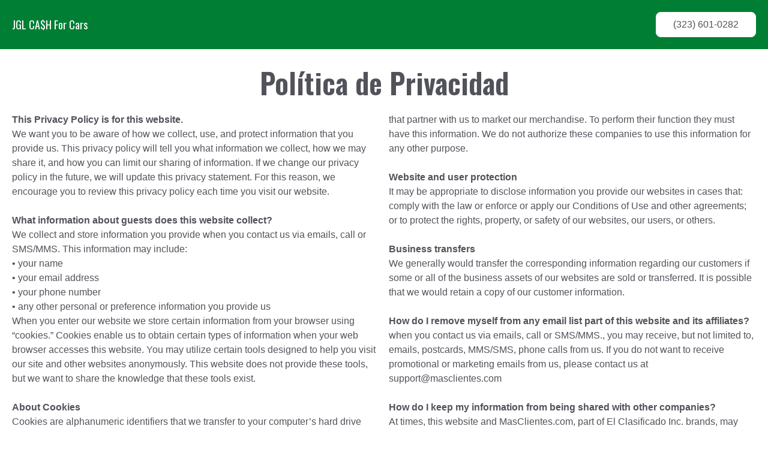

--- FILE ---
content_type: text/html
request_url: https://jglcashforcars.com/privacy
body_size: 24557
content:
<!DOCTYPE html><html  lang="es-US" data-capo=""><head><meta charset="utf-8">
<meta name="viewport" content="width=device-width, initial-scale=1">
<title>Política de Privacidad</title>
<link rel="preconnect" href="https://twyzle-s3-1.s3.amazonaws.com">
<link rel="preconnect" href="https://s3.amazonaws.com">
<link rel="preconnect" href="https://fonts.gstatic.com" crossorigin>
<link rel="preconnect" href="https://fonts.googleapis.com" crossorigin>
<link rel="preconnect" href="https://www.googletagmanager.com" crossorigin>
<style type="text/css" id="tz-site-pallet" data-hid="4b138a1">
:root{
--color-accent: 0 127 52;
--color-extra-one: 102 21 21;
--color-extra-two: 212 177 30;
--color-gradient-end: 0 0 0;
--color-gradient-start: 0 0 0;
}
.list-accent ul[data-checked] > li{background-image: url("data:image/svg+xml,%3Csvg xmlns='http://www.w3.org/2000/svg' viewBox='0 0 24 24'%3E%3Cpath fill='%23007f34' d='M12 2C6.5 2 2 6.5 2 12S6.5 22 12 22 22 17.5 22 12 17.5 2 12 2M12 20C7.59 20 4 16.41 4 12S7.59 4 12 4 20 7.59 20 12 16.41 20 12 20M16.59 7.58L10 14.17L7.41 11.59L6 13L10 17L18 9L16.59 7.58Z'/%3E%3C/svg%3E") !important ;}
</style>
<style type="text/css" id="block-font" data-hid="e800245">section, section .body-font, section .body-font * { font-family: 'Roboto',sans-serif; } section .heading-font { font-family: 'Oswald', sans-serif; }</style>
<style>/*! tailwindcss v3.4.10 | MIT License | https://tailwindcss.com*/*,:after,:before{border:0 solid #e5e7eb;box-sizing:border-box}:after,:before{--tw-content:""}:host,html{line-height:1.5;-webkit-text-size-adjust:100%;font-family:Inter,ui-sans-serif,sans-serif;font-feature-settings:normal;font-variation-settings:normal;-moz-tab-size:4;-o-tab-size:4;tab-size:4;-webkit-tap-highlight-color:transparent}body{line-height:inherit;margin:0}hr{border-top-width:1px;color:inherit;height:0}abbr:where([title]){-webkit-text-decoration:underline dotted;text-decoration:underline dotted}h1,h2,h3,h4,h5,h6{font-size:inherit;font-weight:inherit}a{color:inherit;text-decoration:inherit}b,strong{font-weight:bolder}code,kbd,pre,samp{font-family:ui-monospace,SFMono-Regular,Menlo,Monaco,Consolas,Liberation Mono,Courier New,monospace;font-feature-settings:normal;font-size:1em;font-variation-settings:normal}small{font-size:80%}sub,sup{font-size:75%;line-height:0;position:relative;vertical-align:baseline}sub{bottom:-.25em}sup{top:-.5em}table{border-collapse:collapse;border-color:inherit;text-indent:0}button,input,optgroup,select,textarea{color:inherit;font-family:inherit;font-feature-settings:inherit;font-size:100%;font-variation-settings:inherit;font-weight:inherit;letter-spacing:inherit;line-height:inherit;margin:0;padding:0}button,select{text-transform:none}button,input:where([type=button]),input:where([type=reset]),input:where([type=submit]){-webkit-appearance:button;background-color:transparent;background-image:none}:-moz-focusring{outline:auto}:-moz-ui-invalid{box-shadow:none}progress{vertical-align:baseline}::-webkit-inner-spin-button,::-webkit-outer-spin-button{height:auto}[type=search]{-webkit-appearance:textfield;outline-offset:-2px}::-webkit-search-decoration{-webkit-appearance:none}::-webkit-file-upload-button{-webkit-appearance:button;font:inherit}summary{display:list-item}blockquote,dd,dl,figure,h1,h2,h3,h4,h5,h6,hr,p,pre{margin:0}fieldset{margin:0}fieldset,legend{padding:0}menu,ol,ul{list-style:none;margin:0;padding:0}dialog{padding:0}textarea{resize:vertical}input::-moz-placeholder,textarea::-moz-placeholder{color:#9ca3af;opacity:1}input::placeholder,textarea::placeholder{color:#9ca3af;opacity:1}[role=button],button{cursor:pointer}:disabled{cursor:default}audio,canvas,embed,iframe,img,object,svg,video{display:block;vertical-align:middle}img,video{height:auto;max-width:100%}[hidden]{display:none}*,:after,:before{--tw-border-spacing-x:0;--tw-border-spacing-y:0;--tw-translate-x:0;--tw-translate-y:0;--tw-rotate:0;--tw-skew-x:0;--tw-skew-y:0;--tw-scale-x:1;--tw-scale-y:1;--tw-pan-x: ;--tw-pan-y: ;--tw-pinch-zoom: ;--tw-scroll-snap-strictness:proximity;--tw-gradient-from-position: ;--tw-gradient-via-position: ;--tw-gradient-to-position: ;--tw-ordinal: ;--tw-slashed-zero: ;--tw-numeric-figure: ;--tw-numeric-spacing: ;--tw-numeric-fraction: ;--tw-ring-inset: ;--tw-ring-offset-width:0px;--tw-ring-offset-color:#fff;--tw-ring-color:rgba(59,130,246,.5);--tw-ring-offset-shadow:0 0 #0000;--tw-ring-shadow:0 0 #0000;--tw-shadow:0 0 #0000;--tw-shadow-colored:0 0 #0000;--tw-blur: ;--tw-brightness: ;--tw-contrast: ;--tw-grayscale: ;--tw-hue-rotate: ;--tw-invert: ;--tw-saturate: ;--tw-sepia: ;--tw-drop-shadow: ;--tw-backdrop-blur: ;--tw-backdrop-brightness: ;--tw-backdrop-contrast: ;--tw-backdrop-grayscale: ;--tw-backdrop-hue-rotate: ;--tw-backdrop-invert: ;--tw-backdrop-opacity: ;--tw-backdrop-saturate: ;--tw-backdrop-sepia: ;--tw-contain-size: ;--tw-contain-layout: ;--tw-contain-paint: ;--tw-contain-style: }::backdrop{--tw-border-spacing-x:0;--tw-border-spacing-y:0;--tw-translate-x:0;--tw-translate-y:0;--tw-rotate:0;--tw-skew-x:0;--tw-skew-y:0;--tw-scale-x:1;--tw-scale-y:1;--tw-pan-x: ;--tw-pan-y: ;--tw-pinch-zoom: ;--tw-scroll-snap-strictness:proximity;--tw-gradient-from-position: ;--tw-gradient-via-position: ;--tw-gradient-to-position: ;--tw-ordinal: ;--tw-slashed-zero: ;--tw-numeric-figure: ;--tw-numeric-spacing: ;--tw-numeric-fraction: ;--tw-ring-inset: ;--tw-ring-offset-width:0px;--tw-ring-offset-color:#fff;--tw-ring-color:rgba(59,130,246,.5);--tw-ring-offset-shadow:0 0 #0000;--tw-ring-shadow:0 0 #0000;--tw-shadow:0 0 #0000;--tw-shadow-colored:0 0 #0000;--tw-blur: ;--tw-brightness: ;--tw-contrast: ;--tw-grayscale: ;--tw-hue-rotate: ;--tw-invert: ;--tw-saturate: ;--tw-sepia: ;--tw-drop-shadow: ;--tw-backdrop-blur: ;--tw-backdrop-brightness: ;--tw-backdrop-contrast: ;--tw-backdrop-grayscale: ;--tw-backdrop-hue-rotate: ;--tw-backdrop-invert: ;--tw-backdrop-opacity: ;--tw-backdrop-saturate: ;--tw-backdrop-sepia: ;--tw-contain-size: ;--tw-contain-layout: ;--tw-contain-paint: ;--tw-contain-style: }.container{width:100%}@media (min-width:640px){.container{max-width:640px}}@media (min-width:768px){.container{max-width:768px}}@media (min-width:1024px){.container{max-width:1024px}}@media (min-width:1280px){.container{max-width:1280px}}@media (min-width:1536px){.container{max-width:1536px}}html{scroll-behavior:smooth}.tz-overlay{align-items:center;display:flex;flex-basis:100%;flex-grow:1;flex-shrink:0;height:100vh;justify-content:center;left:0;pointer-events:auto;position:fixed;right:0;top:0;width:100vw}pre{white-space:pre-wrap}.tw-container{padding-left:1.25rem;padding-right:1.25rem;width:100%}@media (min-width:640px){.tw-container{margin-left:auto;margin-right:auto;max-width:640px}}@media (min-width:768px){.tw-container{max-width:768px}}@media (min-width:1024px){.tw-container{max-width:1024px}}@media (min-width:1280px){.tw-container,.tw-container-alt{max-width:1280px}.tw-container-alt{margin-left:auto;margin-right:auto}}@media print{.tw-container{width:100%!important}}.testimonial-author-avatar{align-items:center;background-position:50%;background-size:cover;border-radius:9999px;display:flex;flex-direction:column;font-size:1.5rem;height:4rem;justify-content:center;line-height:2rem;width:4rem}.triangle-down{position:relative}.triangle-down:after{height:0;position:absolute;top:100%;width:0}.triangle-down.bg-white:after{--tw-border-opacity:1!important;border-top-color:rgb(255 255 255/var(--tw-border-opacity))!important}.triangle-down.bg-slate-700:after{--tw-border-opacity:1!important;border-top-color:rgb(82 82 91/var(--tw-border-opacity))!important}.triangle-down.bg-slate-50:after{--tw-border-opacity:1!important;border-top-color:rgb(248 250 252/var(--tw-border-opacity))!important}.tw-button-content{display:flex;flex-direction:row;flex-wrap:wrap;gap:1.25rem;justify-content:center;width:100%}.tw-input,.tw-select{border-radius:.375rem;cursor:default;padding-bottom:.375rem;padding-top:.375rem;position:relative;text-align:left;width:100%}@media (min-width:640px){.tw-input,.tw-select{font-size:.875rem;line-height:1.5rem}}.tw-input:not(.no-shadow){--tw-shadow:0 1px 2px 0 rgba(0,0,0,.05);--tw-shadow-colored:0 1px 2px 0 var(--tw-shadow-color);box-shadow:var(--tw-ring-offset-shadow,0 0 #0000),var(--tw-ring-shadow,0 0 #0000),var(--tw-shadow)}.tw-input{padding-left:.75rem;padding-right:.75rem}.custom-tel-input{border-width:0!important;text-align:left;width:100%}@media (min-width:640px){.custom-tel-input{font-size:.875rem;line-height:1.5rem}}.custom-tel-input.vue-tel-input,.custom-tel-input.vue-tel-input :deep(input.vti__input),.custom-tel-input.vue-tel-input:focus-within{border-color:currentColor!important}@media (min-width:640px){.custom-tel-input :deep(input[type=tel])::-moz-placeholder,.custom-tel-input :deep(input[type=tel])::-webkit-input-placeholder,.custom-tel-input :deep(input[type=tel])::placeholder,.custom-tel-input :deep(input[type=tel]:-ms-input-placeholder){font-size:.875rem!important;line-height:1.25rem!important}}.vue-tel-input:focus-within{--tw-shadow:0 0 #0000!important;--tw-shadow-colored:0 0 #0000!important;box-shadow:var(--tw-ring-offset-shadow,0 0 #0000),var(--tw-ring-shadow,0 0 #0000),var(--tw-shadow)!important}.jarallax-container{display:none!important}@media (min-width:640px){.jarallax-container{display:block!important}}.border-after-white:after,.border-before-white:before{--tw-border-opacity:1;border-color:rgb(255 255 255/var(--tw-border-opacity))}.border-after-dark:after,.border-before-dark:before{--tw-border-opacity:1;border-color:rgb(82 82 91/var(--tw-border-opacity))}.border-after-accent:after,.border-before-accent:before{--tw-border-opacity:1;border-color:rgb(var(--color-accent)/var(--tw-border-opacity))}section ol>:not([hidden])~:not([hidden]),section ul>:not([hidden])~:not([hidden]){--tw-space-y-reverse:0;margin-bottom:calc(.75rem*var(--tw-space-y-reverse));margin-top:calc(.75rem*(1 - var(--tw-space-y-reverse)))}section ol,section ul{text-align:left}ul[data-checked]>li{align-items:flex-start;background-position:0;background-repeat:no-repeat;background-size:1.5rem 1.5rem;display:flex;gap:.75rem;line-height:1.5;list-style-type:none;padding-left:3rem}section ol,section ul:not([data-checked]){list-style-position:inside!important}section ul:not([data-checked]){list-style-type:disc}.language-switcher-button{cursor:default;line-height:1;min-width:3rem;place-self:center;position:relative;text-align:left;width:100%}@media (min-width:640px){.language-switcher-button{font-size:.875rem;line-height:1.25rem;line-height:1}}.sr-only{height:1px;margin:-1px;overflow:hidden;padding:0;position:absolute;width:1px;clip:rect(0,0,0,0);border-width:0;white-space:nowrap}.pointer-events-none{pointer-events:none}.pointer-events-auto{pointer-events:auto}.visible{visibility:visible}.static{position:static}.fixed{position:fixed}.absolute{position:absolute}.relative{position:relative}.sticky{position:sticky}.-inset-2\.5{inset:-.625rem}.inset-0{inset:0}.inset-y-0{bottom:0;top:0}.-start-4{inset-inline-start:-1rem}.-top-8{top:-2rem}.bottom-0{bottom:0}.bottom-\[100px\]{bottom:100px}.left-0{left:0}.right-0{right:0}.right-1{right:.25rem}.right-2{right:.5rem}.right-20{right:5rem}.top-0{top:0}.z-0{z-index:0}.z-10{z-index:10}.z-20{z-index:20}.z-50{z-index:50}.z-60{z-index:60}.order-1{order:1}.order-10{order:10}.order-11{order:11}.order-12{order:12}.order-2{order:2}.order-3{order:3}.order-4{order:4}.order-5{order:5}.order-6{order:6}.order-7{order:7}.order-8{order:8}.order-9{order:9}.col-auto{grid-column:auto}.col-span-1{grid-column:span 1/span 1}.col-span-2{grid-column:span 2/span 2}.row-span-1{grid-row:span 1/span 1}.row-span-2{grid-row:span 2/span 2}.row-span-3{grid-row:span 3/span 3}.row-span-4{grid-row:span 4/span 4}.-mx-1\.5{margin-left:-.375rem;margin-right:-.375rem}.-my-1\.5{margin-bottom:-.375rem;margin-top:-.375rem}.mx-auto{margin-left:auto;margin-right:auto}.my-2{margin-bottom:.5rem;margin-top:.5rem}.-ml-1{margin-left:-.25rem}.mb-1{margin-bottom:.25rem}.mb-2{margin-bottom:.5rem}.mb-3{margin-bottom:.75rem}.mb-4{margin-bottom:1rem}.mb-5{margin-bottom:1.25rem}.mb-8{margin-bottom:2rem}.ml-1{margin-left:.25rem}.ml-2{margin-left:.5rem}.ml-3{margin-left:.75rem}.ml-auto{margin-left:auto}.mr-1{margin-right:.25rem}.mr-2{margin-right:.5rem}.mr-3{margin-right:.75rem}.mr-auto{margin-right:auto}.ms-4{margin-inline-start:1rem}.mt-0{margin-top:0}.mt-1{margin-top:.25rem}.mt-10{margin-top:2.5rem}.mt-2{margin-top:.5rem}.mt-3{margin-top:.75rem}.mt-4{margin-top:1rem}.mt-5{margin-top:1.25rem}.mt-8{margin-top:2rem}.block{display:block}.inline-block{display:inline-block}.inline{display:inline}.flex{display:flex}.inline-flex{display:inline-flex}.table{display:table}.grid{display:grid}.hidden{display:none}.aspect-\[5\/3\]{aspect-ratio:5/3}.aspect-\[564\/423\]{aspect-ratio:564/423}.aspect-square{aspect-ratio:1/1}.aspect-video{aspect-ratio:16/9}.h-10{height:2.5rem}.h-12{height:3rem}.h-14{height:3.5rem}.h-16{height:4rem}.h-18{height:4.5rem}.h-2{height:.5rem}.h-20{height:5rem}.h-22{height:5.5rem}.h-24{height:6rem}.h-4{height:1rem}.h-40{height:10rem}.h-5{height:1.25rem}.h-6{height:1.5rem}.h-7{height:1.75rem}.h-8{height:2rem}.h-9{height:2.25rem}.h-\[300px\]{height:300px}.h-\[3px\]{height:3px}.h-\[66px\]{height:66px}.h-\[94px\]{height:94px}.h-auto{height:auto}.h-full{height:100%}.max-h-10{max-height:2.5rem}.max-h-12{max-height:3rem}.max-h-14{max-height:3.5rem}.max-h-18{max-height:4.5rem}.max-h-20{max-height:5rem}.max-h-22{max-height:5.5rem}.max-h-60{max-height:15rem}.min-h-2{min-height:.5rem}.min-h-3{min-height:.75rem}.min-h-5{min-height:1.25rem}.min-h-\[80px\]{min-height:80px}.min-h-screen{min-height:100vh}.w-10{width:2.5rem}.w-12{width:3rem}.w-14{width:3.5rem}.w-16{width:4rem}.w-18{width:4.5rem}.w-20{width:5rem}.w-22{width:5.5rem}.w-24{width:6rem}.w-4{width:1rem}.w-40{width:10rem}.w-5{width:1.25rem}.w-6{width:1.5rem}.w-8{width:2rem}.w-8\/12{width:66.666667%}.w-9\/12{width:75%}.w-\[120px\]{width:120px}.w-\[180px\]{width:180px}.w-\[20\%\]{width:20%}.w-\[200px\]{width:200px}.w-\[250px\]{width:250px}.w-\[30\%\]{width:30%}.w-\[66px\]{width:66px}.w-\[94px\]{width:94px}.w-\[calc\(100\%-4rem\)\]{width:calc(100% - 4rem)}.w-full{width:100%}.w-screen{width:100vw}.min-w-12{min-width:3rem}.min-w-16{min-width:4rem}.min-w-20{min-width:5rem}.min-w-24{min-width:6rem}.min-w-5{min-width:1.25rem}.min-w-8{min-width:2rem}.min-w-\[100px\]{min-width:100px}.min-w-full{min-width:100%}.max-w-64{max-width:16rem}.max-w-full{max-width:100%}.max-w-screen-sm{max-width:640px}.max-w-sm{max-width:24rem}.flex-1{flex:1 1 0%}.flex-auto{flex:1 1 auto}.flex-none{flex:none}.flex-shrink-0{flex-shrink:0}.shrink{flex-shrink:1}.shrink-0{flex-shrink:0}.flex-grow-0{flex-grow:0}.grow{flex-grow:1}.grow-0{flex-grow:0}.basis-10\/12{flex-basis:83.333333%}.basis-6\/12{flex-basis:50%}.basis-\[30\%\]{flex-basis:30%}.basis-auto{flex-basis:auto}.basis-full{flex-basis:100%}.basis-half-minus-gap{flex-basis:calc(50% - 20px)}.basis-quarter-minus-gap{flex-basis:calc(25% - 20px)}.basis-third-minus-gap{flex-basis:calc(33% - 20px)}.-translate-x-0{--tw-translate-x:-0px}.-translate-x-0,.-translate-x-0\.5{transform:translate(var(--tw-translate-x),var(--tw-translate-y)) rotate(var(--tw-rotate)) skewX(var(--tw-skew-x)) skewY(var(--tw-skew-y)) scaleX(var(--tw-scale-x)) scaleY(var(--tw-scale-y))}.-translate-x-0\.5{--tw-translate-x:-0.125rem}.translate-x-0{--tw-translate-x:0px}.translate-x-0,.translate-x-6{transform:translate(var(--tw-translate-x),var(--tw-translate-y)) rotate(var(--tw-rotate)) skewX(var(--tw-skew-x)) skewY(var(--tw-skew-y)) scaleX(var(--tw-scale-x)) scaleY(var(--tw-scale-y))}.translate-x-6{--tw-translate-x:1.5rem}.translate-x-full{--tw-translate-x:100%}.translate-x-full,.translate-y-0{transform:translate(var(--tw-translate-x),var(--tw-translate-y)) rotate(var(--tw-rotate)) skewX(var(--tw-skew-x)) skewY(var(--tw-skew-y)) scaleX(var(--tw-scale-x)) scaleY(var(--tw-scale-y))}.translate-y-0{--tw-translate-y:0px}.scale-100{--tw-scale-x:1;--tw-scale-y:1}.scale-100,.scale-95{transform:translate(var(--tw-translate-x),var(--tw-translate-y)) rotate(var(--tw-rotate)) skewX(var(--tw-skew-x)) skewY(var(--tw-skew-y)) scaleX(var(--tw-scale-x)) scaleY(var(--tw-scale-y))}.scale-95{--tw-scale-x:.95;--tw-scale-y:.95}.-scale-x-100{--tw-scale-x:-1}.-scale-x-100,.transform{transform:translate(var(--tw-translate-x),var(--tw-translate-y)) rotate(var(--tw-rotate)) skewX(var(--tw-skew-x)) skewY(var(--tw-skew-y)) scaleX(var(--tw-scale-x)) scaleY(var(--tw-scale-y))}@keyframes pulse{50%{opacity:.5}}.animate-pulse{animation:pulse 2s cubic-bezier(.4,0,.6,1) infinite}.cursor-default{cursor:default}.cursor-not-allowed{cursor:not-allowed}.cursor-pointer{cursor:pointer}.select-none{-webkit-user-select:none;-moz-user-select:none;user-select:none}.resize{resize:both}.list-disc{list-style-type:disc}.appearance-none{-webkit-appearance:none;-moz-appearance:none;appearance:none}.grid-cols-1{grid-template-columns:repeat(1,minmax(0,1fr))}.grid-cols-2{grid-template-columns:repeat(2,minmax(0,1fr))}.grid-cols-3{grid-template-columns:repeat(3,minmax(0,1fr))}.grid-rows-1{grid-template-rows:repeat(1,minmax(0,1fr))}.grid-rows-2{grid-template-rows:repeat(2,minmax(0,1fr))}.flex-row{flex-direction:row}.flex-col{flex-direction:column}.flex-wrap{flex-wrap:wrap}.place-content-center{place-content:center}.place-content-between{place-content:space-between}.place-items-center{place-items:center}.items-start{align-items:flex-start}.items-end{align-items:flex-end}.items-center{align-items:center}.items-stretch{align-items:stretch}.justify-start{justify-content:flex-start}.justify-end{justify-content:flex-end}.justify-center{justify-content:center}.justify-between{justify-content:space-between}.gap-1{gap:.25rem}.gap-1\.5{gap:.375rem}.gap-10{gap:2.5rem}.gap-4{gap:1rem}.gap-5{gap:1.25rem}.gap-x-1{-moz-column-gap:.25rem;column-gap:.25rem}.gap-x-2{-moz-column-gap:.5rem;column-gap:.5rem}.gap-x-3{-moz-column-gap:.75rem;column-gap:.75rem}.gap-x-5{-moz-column-gap:1.25rem;column-gap:1.25rem}.gap-y-3{row-gap:.75rem}.gap-y-5{row-gap:1.25rem}.gap-y-8{row-gap:2rem}.space-y-1>:not([hidden])~:not([hidden]){--tw-space-y-reverse:0;margin-bottom:calc(.25rem*var(--tw-space-y-reverse));margin-top:calc(.25rem*(1 - var(--tw-space-y-reverse)))}.space-y-8>:not([hidden])~:not([hidden]){--tw-space-y-reverse:0;margin-bottom:calc(2rem*var(--tw-space-y-reverse));margin-top:calc(2rem*(1 - var(--tw-space-y-reverse)))}.divide-y>:not([hidden])~:not([hidden]){--tw-divide-y-reverse:0;border-bottom-width:calc(1px*var(--tw-divide-y-reverse));border-top-width:calc(1px*(1 - var(--tw-divide-y-reverse)))}.place-self-center{place-self:center}.self-auto{align-self:auto}.self-center{align-self:center}.overflow-auto{overflow:auto}.overflow-hidden{overflow:hidden}.overflow-y-auto{overflow-y:auto}.overflow-y-hidden{overflow-y:hidden}.overflow-y-scroll{overflow-y:scroll}.truncate{overflow:hidden;text-overflow:ellipsis;white-space:nowrap}.text-wrap{text-wrap:wrap}.break-words{overflow-wrap:break-word}.rounded{border-radius:.25rem}.rounded-3xl{border-radius:1.5rem}.rounded-full{border-radius:9999px}.rounded-inherit{border-radius:inherit}.rounded-lg{border-radius:.5rem}.rounded-md{border-radius:.375rem}.rounded-sm{border-radius:.125rem}.rounded-b-md{border-bottom-left-radius:.375rem;border-bottom-right-radius:.375rem}.rounded-l-lg{border-bottom-left-radius:.5rem;border-top-left-radius:.5rem}.rounded-t-lg{border-top-left-radius:.5rem;border-top-right-radius:.5rem}.rounded-t-md{border-top-left-radius:.375rem;border-top-right-radius:.375rem}.rounded-bl-md{border-bottom-left-radius:.375rem}.rounded-br-md{border-bottom-right-radius:.375rem}.border{border-width:1px}.border-2{border-width:2px}.border-b{border-bottom-width:1px}.border-l{border-left-width:1px}.border-s{border-inline-start-width:1px}.border-t{border-top-width:1px}.border-t-0{border-top-width:0}.border-solid{border-style:solid}.border-dashed{border-style:dashed}.border-accent{--tw-border-opacity:1;border-color:rgb(var(--color-accent)/var(--tw-border-opacity))}.border-extra-one{--tw-border-opacity:1;border-color:rgb(var(--color-extra-one)/var(--tw-border-opacity))}.border-extra-two{--tw-border-opacity:1;border-color:rgb(var(--color-extra-two)/var(--tw-border-opacity))}.border-gradient-end{--tw-border-opacity:1;border-color:rgb(var(--color-gradient-end)/var(--tw-border-opacity))}.border-gradient-start{--tw-border-opacity:1;border-color:rgb(var(--color-gradient-start)/var(--tw-border-opacity))}.border-inherit{border-color:inherit}.border-neutral-700{--tw-border-opacity:1;border-color:rgb(64 64 64/var(--tw-border-opacity))}.border-slate-200{--tw-border-opacity:1;border-color:rgb(226 232 240/var(--tw-border-opacity))}.border-slate-300{--tw-border-opacity:1;border-color:rgb(203 213 225/var(--tw-border-opacity))}.border-slate-400{--tw-border-opacity:1;border-color:rgb(148 163 184/var(--tw-border-opacity))}.border-slate-50{--tw-border-opacity:1;border-color:rgb(248 250 252/var(--tw-border-opacity))}.border-slate-600{--tw-border-opacity:1;border-color:rgb(113 113 122/var(--tw-border-opacity))}.border-slate-700{--tw-border-opacity:1;border-color:rgb(82 82 91/var(--tw-border-opacity))}.border-slate-800{--tw-border-opacity:1;border-color:rgb(39 39 42/var(--tw-border-opacity))}.border-white{--tw-border-opacity:1;border-color:rgb(255 255 255/var(--tw-border-opacity))}.border-white\/10{border-color:hsla(0,0%,100%,.1)}.bg-accent{--tw-bg-opacity:1;background-color:rgb(var(--color-accent)/var(--tw-bg-opacity))}.bg-accent\/80{background-color:rgb(var(--color-accent)/.8)}.bg-blue-50{--tw-bg-opacity:1;background-color:rgb(239 246 255/var(--tw-bg-opacity))}.bg-blue-500{--tw-bg-opacity:1;background-color:rgb(59 130 246/var(--tw-bg-opacity))}.bg-blue-600{--tw-bg-opacity:1;background-color:rgb(37 99 235/var(--tw-bg-opacity))}.bg-blue-900{--tw-bg-opacity:1;background-color:rgb(30 58 138/var(--tw-bg-opacity))}.bg-extra-one{--tw-bg-opacity:1;background-color:rgb(var(--color-extra-one)/var(--tw-bg-opacity))}.bg-extra-two{--tw-bg-opacity:1;background-color:rgb(var(--color-extra-two)/var(--tw-bg-opacity))}.bg-gradient-end{--tw-bg-opacity:1;background-color:rgb(var(--color-gradient-end)/var(--tw-bg-opacity))}.bg-gradient-start{--tw-bg-opacity:1;background-color:rgb(var(--color-gradient-start)/var(--tw-bg-opacity))}.bg-gray-100{--tw-bg-opacity:1;background-color:rgb(243 244 246/var(--tw-bg-opacity))}.bg-green-50{--tw-bg-opacity:1;background-color:rgb(240 253 244/var(--tw-bg-opacity))}.bg-green-900{--tw-bg-opacity:1;background-color:rgb(20 83 45/var(--tw-bg-opacity))}.bg-indigo-600{--tw-bg-opacity:1;background-color:rgb(79 70 229/var(--tw-bg-opacity))}.bg-neutral-200{--tw-bg-opacity:1;background-color:rgb(229 229 229/var(--tw-bg-opacity))}.bg-neutral-700{--tw-bg-opacity:1;background-color:rgb(64 64 64/var(--tw-bg-opacity))}.bg-neutral-800\/40{background-color:rgba(38,38,38,.4)}.bg-red-50{--tw-bg-opacity:1;background-color:rgb(254 242 242/var(--tw-bg-opacity))}.bg-red-900{--tw-bg-opacity:1;background-color:rgb(127 29 29/var(--tw-bg-opacity))}.bg-sky-200{--tw-bg-opacity:1;background-color:rgb(186 230 253/var(--tw-bg-opacity))}.bg-slate-100{--tw-bg-opacity:1;background-color:rgb(241 245 249/var(--tw-bg-opacity))}.bg-slate-100\/80{background-color:rgba(241,245,249,.8)}.bg-slate-200{--tw-bg-opacity:1;background-color:rgb(226 232 240/var(--tw-bg-opacity))}.bg-slate-300{--tw-bg-opacity:1;background-color:rgb(203 213 225/var(--tw-bg-opacity))}.bg-slate-400{--tw-bg-opacity:1;background-color:rgb(148 163 184/var(--tw-bg-opacity))}.bg-slate-50{--tw-bg-opacity:1;background-color:rgb(248 250 252/var(--tw-bg-opacity))}.bg-slate-700{--tw-bg-opacity:1;background-color:rgb(82 82 91/var(--tw-bg-opacity))}.bg-slate-700\/80{background-color:rgba(82,82,91,.8)}.bg-slate-800{--tw-bg-opacity:1;background-color:rgb(39 39 42/var(--tw-bg-opacity))}.bg-slate-800\/10{background-color:rgba(39,39,42,.1)}.bg-slate-800\/50{background-color:rgba(39,39,42,.5)}.bg-transparent{background-color:transparent}.bg-white{--tw-bg-opacity:1;background-color:rgb(255 255 255/var(--tw-bg-opacity))}.bg-white\/10{background-color:hsla(0,0%,100%,.1)}.bg-white\/80{background-color:hsla(0,0%,100%,.8)}.bg-yellow-50{--tw-bg-opacity:1;background-color:rgb(254 252 232/var(--tw-bg-opacity))}.bg-yellow-900{--tw-bg-opacity:1;background-color:rgb(113 63 18/var(--tw-bg-opacity))}.bg-gradient-to-b{background-image:linear-gradient(to bottom,var(--tw-gradient-stops))}.bg-gradient-to-r{background-image:linear-gradient(to right,var(--tw-gradient-stops))}.bg-gradient-to-t{background-image:linear-gradient(to top,var(--tw-gradient-stops))}.from-gradient-end{--tw-gradient-from:rgb(var(--color-gradient-end)/1) var(--tw-gradient-from-position);--tw-gradient-to:rgb(var(--color-gradient-end)/0) var(--tw-gradient-to-position);--tw-gradient-stops:var(--tw-gradient-from),var(--tw-gradient-to)}.from-gradient-start{--tw-gradient-from:rgb(var(--color-gradient-start)/1) var(--tw-gradient-from-position);--tw-gradient-to:rgb(var(--color-gradient-start)/0) var(--tw-gradient-to-position);--tw-gradient-stops:var(--tw-gradient-from),var(--tw-gradient-to)}.from-0\%{--tw-gradient-from-position:0%}.to-gradient-end{--tw-gradient-to:rgb(var(--color-gradient-end)/1) var(--tw-gradient-to-position)}.bg-cover{background-size:cover}.bg-bottom{background-position:bottom}.bg-center{background-position:50%}.bg-left{background-position:0}.bg-left-bottom{background-position:0 100%}.bg-left-top{background-position:0 0}.bg-right{background-position:100%}.bg-right-bottom{background-position:100% 100%}.bg-right-top{background-position:100% 0}.bg-top{background-position:top}.bg-no-repeat{background-repeat:no-repeat}.fill-slate-500{fill:#64748b}.object-cover{-o-object-fit:cover;object-fit:cover}.object-center{-o-object-position:center;object-position:center}.p-1{padding:.25rem}.p-1\.5{padding:.375rem}.p-2{padding:.5rem}.p-3{padding:.75rem}.p-4{padding:1rem}.p-5{padding:1.25rem}.p-6{padding:1.5rem}.px-0{padding-left:0;padding-right:0}.px-1\.5{padding-left:.375rem;padding-right:.375rem}.px-2{padding-left:.5rem;padding-right:.5rem}.px-3{padding-left:.75rem;padding-right:.75rem}.px-4{padding-left:1rem;padding-right:1rem}.px-5{padding-left:1.25rem;padding-right:1.25rem}.px-6{padding-left:1.5rem;padding-right:1.5rem}.px-7{padding-left:1.75rem;padding-right:1.75rem}.py-1{padding-bottom:.25rem;padding-top:.25rem}.py-1\.5{padding-bottom:.375rem;padding-top:.375rem}.py-10{padding-bottom:2.5rem;padding-top:2.5rem}.py-2{padding-bottom:.5rem;padding-top:.5rem}.py-3{padding-bottom:.75rem;padding-top:.75rem}.py-4{padding-bottom:1rem;padding-top:1rem}.py-5{padding-bottom:1.25rem;padding-top:1.25rem}.py-6{padding-bottom:1.5rem;padding-top:1.5rem}.pb-10{padding-bottom:2.5rem}.pb-2{padding-bottom:.5rem}.pb-3{padding-bottom:.75rem}.pb-4{padding-bottom:1rem}.pb-5{padding-bottom:1.25rem}.pb-pc-10{padding-bottom:10%}.pb-pc-2{padding-bottom:2%}.pb-pc-3{padding-bottom:3%}.pb-pc-4{padding-bottom:4%}.pb-pc-5{padding-bottom:5%}.pb-pc-6{padding-bottom:6%}.pb-pc-7{padding-bottom:7%}.pb-pc-8{padding-bottom:8%}.pb-pc-9{padding-bottom:9%}.pl-10{padding-left:2.5rem}.pl-2{padding-left:.5rem}.pl-3{padding-left:.75rem}.pl-5{padding-left:1.25rem}.pr-10{padding-right:2.5rem}.pr-2{padding-right:.5rem}.pr-4{padding-right:1rem}.pr-5{padding-right:1.25rem}.pr-9{padding-right:2.25rem}.pt-10{padding-top:2.5rem}.pt-2{padding-top:.5rem}.pt-3{padding-top:.75rem}.pt-4{padding-top:1rem}.pt-5{padding-top:1.25rem}.pt-pc-10{padding-top:10%}.pt-pc-2{padding-top:2%}.pt-pc-3{padding-top:3%}.pt-pc-4{padding-top:4%}.pt-pc-5{padding-top:5%}.pt-pc-6{padding-top:6%}.pt-pc-7{padding-top:7%}.pt-pc-8{padding-top:8%}.pt-pc-9{padding-top:9%}.pt-px{padding-top:1px}.text-left{text-align:left}.text-center{text-align:center}.text-right{text-align:right}.align-baseline{vertical-align:baseline}.align-middle{vertical-align:middle}.text-2xl{font-size:1.5rem;line-height:2rem}.text-3xl{font-size:1.875rem;line-height:2.5rem}.text-4xl{font-size:2.25rem;line-height:3rem}.text-7xl{font-size:4.5rem;line-height:1}.text-9xl{font-size:8rem;line-height:1}.text-base{font-size:1rem;line-height:1.5rem}.text-lg{font-size:1.125rem;line-height:1.75rem}.text-sm{font-size:.875rem;line-height:1.25rem}.text-xl{font-size:1.25rem;line-height:1.75rem}.text-xs{font-size:.75rem;line-height:1rem}.font-black{font-weight:900}.font-bold{font-weight:700}.font-extrabold{font-weight:800}.font-extralight{font-weight:200}.font-light{font-weight:300}.font-medium{font-weight:500}.font-normal{font-weight:400}.font-semibold{font-weight:600}.font-thin{font-weight:100}.uppercase{text-transform:uppercase}.capitalize{text-transform:capitalize}.italic{font-style:italic}.leading-3{line-height:.75rem}.leading-4{line-height:1rem}.leading-6{line-height:1.5rem}.leading-none{line-height:1}.text-accent{--tw-text-opacity:1;color:rgb(var(--color-accent)/var(--tw-text-opacity))}.text-blue-100{--tw-text-opacity:1;color:rgb(219 234 254/var(--tw-text-opacity))}.text-blue-400{--tw-text-opacity:1;color:rgb(96 165 250/var(--tw-text-opacity))}.text-blue-50{--tw-text-opacity:1;color:rgb(239 246 255/var(--tw-text-opacity))}.text-blue-500{--tw-text-opacity:1;color:rgb(59 130 246/var(--tw-text-opacity))}.text-blue-600{--tw-text-opacity:1;color:rgb(37 99 235/var(--tw-text-opacity))}.text-blue-700{--tw-text-opacity:1;color:rgb(29 78 216/var(--tw-text-opacity))}.text-blue-800{--tw-text-opacity:1;color:rgb(30 64 175/var(--tw-text-opacity))}.text-extra-one{--tw-text-opacity:1;color:rgb(var(--color-extra-one)/var(--tw-text-opacity))}.text-extra-two{--tw-text-opacity:1;color:rgb(var(--color-extra-two)/var(--tw-text-opacity))}.text-gradient-end{--tw-text-opacity:1;color:rgb(var(--color-gradient-end)/var(--tw-text-opacity))}.text-gradient-start{--tw-text-opacity:1;color:rgb(var(--color-gradient-start)/var(--tw-text-opacity))}.text-gray-400{--tw-text-opacity:1;color:rgb(156 163 175/var(--tw-text-opacity))}.text-gray-900{--tw-text-opacity:1;color:rgb(17 24 39/var(--tw-text-opacity))}.text-green-100{--tw-text-opacity:1;color:rgb(220 252 231/var(--tw-text-opacity))}.text-green-400{--tw-text-opacity:1;color:rgb(74 222 128/var(--tw-text-opacity))}.text-green-50{--tw-text-opacity:1;color:rgb(240 253 244/var(--tw-text-opacity))}.text-green-700{--tw-text-opacity:1;color:rgb(21 128 61/var(--tw-text-opacity))}.text-green-800{--tw-text-opacity:1;color:rgb(22 101 52/var(--tw-text-opacity))}.text-indigo-600{--tw-text-opacity:1;color:rgb(79 70 229/var(--tw-text-opacity))}.text-neutral-500{--tw-text-opacity:1;color:rgb(115 115 115/var(--tw-text-opacity))}.text-red-100{--tw-text-opacity:1;color:rgb(254 226 226/var(--tw-text-opacity))}.text-red-50{--tw-text-opacity:1;color:rgb(254 242 242/var(--tw-text-opacity))}.text-red-500{--tw-text-opacity:1;color:rgb(239 68 68/var(--tw-text-opacity))}.text-red-600{--tw-text-opacity:1;color:rgb(220 38 38/var(--tw-text-opacity))}.text-red-700{--tw-text-opacity:1;color:rgb(185 28 28/var(--tw-text-opacity))}.text-red-800{--tw-text-opacity:1;color:rgb(153 27 27/var(--tw-text-opacity))}.text-rose-600{--tw-text-opacity:1;color:rgb(225 29 72/var(--tw-text-opacity))}.text-slate-400{--tw-text-opacity:1;color:rgb(148 163 184/var(--tw-text-opacity))}.text-slate-50{--tw-text-opacity:1;color:rgb(248 250 252/var(--tw-text-opacity))}.text-slate-600{--tw-text-opacity:1;color:rgb(113 113 122/var(--tw-text-opacity))}.text-slate-700{--tw-text-opacity:1;color:rgb(82 82 91/var(--tw-text-opacity))}.text-slate-800{--tw-text-opacity:1;color:rgb(39 39 42/var(--tw-text-opacity))}.text-white{--tw-text-opacity:1;color:rgb(255 255 255/var(--tw-text-opacity))}.text-yellow-100{--tw-text-opacity:1;color:rgb(254 249 195/var(--tw-text-opacity))}.text-yellow-400{--tw-text-opacity:1;color:rgb(250 204 21/var(--tw-text-opacity))}.text-yellow-50{--tw-text-opacity:1;color:rgb(254 252 232/var(--tw-text-opacity))}.text-yellow-700{--tw-text-opacity:1;color:rgb(161 98 7/var(--tw-text-opacity))}.text-yellow-800{--tw-text-opacity:1;color:rgb(133 77 14/var(--tw-text-opacity))}.underline{text-decoration-line:underline}.no-underline{text-decoration-line:none}.opacity-0{opacity:0}.opacity-10{opacity:.1}.opacity-100{opacity:1}.opacity-40{opacity:.4}.opacity-80{opacity:.8}.opacity-90{opacity:.9}.shadow{--tw-shadow:0 1px 3px 0 rgba(0,0,0,.1),0 1px 2px -1px rgba(0,0,0,.1);--tw-shadow-colored:0 1px 3px 0 var(--tw-shadow-color),0 1px 2px -1px var(--tw-shadow-color)}.shadow,.shadow-2xl{box-shadow:var(--tw-ring-offset-shadow,0 0 #0000),var(--tw-ring-shadow,0 0 #0000),var(--tw-shadow)}.shadow-2xl{--tw-shadow:0 25px 50px -12px rgba(0,0,0,.25);--tw-shadow-colored:0 25px 50px -12px var(--tw-shadow-color)}.shadow-lg{--tw-shadow:0 10px 15px -3px rgba(0,0,0,.1),0 4px 6px -4px rgba(0,0,0,.1);--tw-shadow-colored:0 10px 15px -3px var(--tw-shadow-color),0 4px 6px -4px var(--tw-shadow-color)}.shadow-lg,.shadow-none{box-shadow:var(--tw-ring-offset-shadow,0 0 #0000),var(--tw-ring-shadow,0 0 #0000),var(--tw-shadow)}.shadow-none{--tw-shadow:0 0 #0000;--tw-shadow-colored:0 0 #0000}.shadow-sm{--tw-shadow:0 1px 2px 0 rgba(0,0,0,.05);--tw-shadow-colored:0 1px 2px 0 var(--tw-shadow-color)}.shadow-sm,.shadow-xl{box-shadow:var(--tw-ring-offset-shadow,0 0 #0000),var(--tw-ring-shadow,0 0 #0000),var(--tw-shadow)}.shadow-xl{--tw-shadow:0 20px 25px -5px rgba(0,0,0,.1),0 8px 10px -6px rgba(0,0,0,.1);--tw-shadow-colored:0 20px 25px -5px var(--tw-shadow-color),0 8px 10px -6px var(--tw-shadow-color)}.outline{outline-style:solid}.outline-dashed{outline-style:dashed}.outline-2{outline-width:2px}.outline-offset-4{outline-offset:4px}.outline-accent{outline-color:rgb(var(--color-accent)/1)}.outline-extra-one{outline-color:rgb(var(--color-extra-one)/1)}.outline-extra-two{outline-color:rgb(var(--color-extra-two)/1)}.outline-gradient-end{outline-color:rgb(var(--color-gradient-end)/1)}.outline-gradient-start{outline-color:rgb(var(--color-gradient-start)/1)}.outline-slate-700{outline-color:#52525b}.outline-slate-800{outline-color:#27272a}.outline-white{outline-color:#fff}.ring-1{--tw-ring-offset-shadow:var(--tw-ring-inset) 0 0 0 var(--tw-ring-offset-width) var(--tw-ring-offset-color);--tw-ring-shadow:var(--tw-ring-inset) 0 0 0 calc(1px + var(--tw-ring-offset-width)) var(--tw-ring-color);box-shadow:var(--tw-ring-offset-shadow),var(--tw-ring-shadow),var(--tw-shadow,0 0 #0000)}.ring-black{--tw-ring-opacity:1;--tw-ring-color:rgb(0 0 0/var(--tw-ring-opacity))}.ring-opacity-5{--tw-ring-opacity:0.05}.blur{--tw-blur:blur(8px)}.blur,.drop-shadow-2xl{filter:var(--tw-blur) var(--tw-brightness) var(--tw-contrast) var(--tw-grayscale) var(--tw-hue-rotate) var(--tw-invert) var(--tw-saturate) var(--tw-sepia) var(--tw-drop-shadow)}.drop-shadow-2xl{--tw-drop-shadow:drop-shadow(0 25px 25px rgba(0,0,0,.15))}.drop-shadow-lg{--tw-drop-shadow:drop-shadow(0 10px 8px rgba(0,0,0,.04)) drop-shadow(0 4px 3px rgba(0,0,0,.1))}.drop-shadow-lg,.drop-shadow-xl{filter:var(--tw-blur) var(--tw-brightness) var(--tw-contrast) var(--tw-grayscale) var(--tw-hue-rotate) var(--tw-invert) var(--tw-saturate) var(--tw-sepia) var(--tw-drop-shadow)}.drop-shadow-xl{--tw-drop-shadow:drop-shadow(0 20px 13px rgba(0,0,0,.03)) drop-shadow(0 8px 5px rgba(0,0,0,.08))}.filter{filter:var(--tw-blur) var(--tw-brightness) var(--tw-contrast) var(--tw-grayscale) var(--tw-hue-rotate) var(--tw-invert) var(--tw-saturate) var(--tw-sepia) var(--tw-drop-shadow)}.backdrop-blur{--tw-backdrop-blur:blur(8px);-webkit-backdrop-filter:var(--tw-backdrop-blur) var(--tw-backdrop-brightness) var(--tw-backdrop-contrast) var(--tw-backdrop-grayscale) var(--tw-backdrop-hue-rotate) var(--tw-backdrop-invert) var(--tw-backdrop-opacity) var(--tw-backdrop-saturate) var(--tw-backdrop-sepia);backdrop-filter:var(--tw-backdrop-blur) var(--tw-backdrop-brightness) var(--tw-backdrop-contrast) var(--tw-backdrop-grayscale) var(--tw-backdrop-hue-rotate) var(--tw-backdrop-invert) var(--tw-backdrop-opacity) var(--tw-backdrop-saturate) var(--tw-backdrop-sepia)}.transition{transition-duration:.15s;transition-property:color,background-color,border-color,text-decoration-color,fill,stroke,opacity,box-shadow,transform,filter,-webkit-backdrop-filter;transition-property:color,background-color,border-color,text-decoration-color,fill,stroke,opacity,box-shadow,transform,filter,backdrop-filter;transition-property:color,background-color,border-color,text-decoration-color,fill,stroke,opacity,box-shadow,transform,filter,backdrop-filter,-webkit-backdrop-filter;transition-timing-function:cubic-bezier(.4,0,.2,1)}.transition-\[transform\2c visibility\2c width\]{transition-duration:.15s;transition-property:transform,visibility,width;transition-timing-function:cubic-bezier(.4,0,.2,1)}.transition-all{transition-duration:.15s;transition-property:all;transition-timing-function:cubic-bezier(.4,0,.2,1)}.transition-opacity{transition-duration:.15s;transition-property:opacity;transition-timing-function:cubic-bezier(.4,0,.2,1)}.transition-transform{transition-duration:.15s;transition-property:transform;transition-timing-function:cubic-bezier(.4,0,.2,1)}.duration-100{transition-duration:.1s}.duration-200{transition-duration:.2s}.duration-300{transition-duration:.3s}.duration-500{transition-duration:.5s}.duration-75{transition-duration:75ms}.ease-in{transition-timing-function:cubic-bezier(.4,0,1,1)}.ease-in-out{transition-timing-function:cubic-bezier(.4,0,.2,1)}.ease-out{transition-timing-function:cubic-bezier(0,0,.2,1)}@media (min-width:640px){.sm\:bg-white.triangle-down:after{--tw-border-opacity:1!important;border-top-color:rgb(255 255 255/var(--tw-border-opacity))!important}.sm\:bg-slate-700.triangle-down:after{--tw-border-opacity:1!important;border-top-color:rgb(82 82 91/var(--tw-border-opacity))!important}}.dark\:bg-slate-700:where([class~=dark-mode],[class~=dark-mode] *).triangle-down:after{--tw-border-opacity:1!important;border-top-color:rgb(82 82 91/var(--tw-border-opacity))!important}.before\:absolute:before{content:var(--tw-content);position:absolute}.before\:inset-0:before{content:var(--tw-content);inset:0}.before\:ml-5:before{content:var(--tw-content);margin-left:1.25rem}.before\:h-full:before{content:var(--tw-content);height:100%}.before\:w-0\.5:before{content:var(--tw-content);width:.125rem}.before\:-translate-x-px:before{content:var(--tw-content);--tw-translate-x:-1px;transform:translate(var(--tw-translate-x),var(--tw-translate-y)) rotate(var(--tw-rotate)) skewX(var(--tw-skew-x)) skewY(var(--tw-skew-y)) scaleX(var(--tw-scale-x)) scaleY(var(--tw-scale-y))}.before\:border:before{border-width:1px;content:var(--tw-content)}.before\:border-dashed:before{border-style:dashed;content:var(--tw-content)}.before\:border-accent:before{content:var(--tw-content);--tw-border-opacity:1;border-color:rgb(var(--color-accent)/var(--tw-border-opacity))}.before\:border-slate-700:before{content:var(--tw-content);--tw-border-opacity:1;border-color:rgb(82 82 91/var(--tw-border-opacity))}.before\:border-white:before{content:var(--tw-content);--tw-border-opacity:1;border-color:rgb(255 255 255/var(--tw-border-opacity))}.after\:relative:after{content:var(--tw-content);position:relative}.after\:border-accent:after{content:var(--tw-content);--tw-border-opacity:1;border-color:rgb(var(--color-accent)/var(--tw-border-opacity))}.after\:border-slate-700:after{content:var(--tw-content);--tw-border-opacity:1;border-color:rgb(82 82 91/var(--tw-border-opacity))}.after\:border-white:after{content:var(--tw-content);--tw-border-opacity:1;border-color:rgb(255 255 255/var(--tw-border-opacity))}.hover\:bg-neutral-200:hover{--tw-bg-opacity:1;background-color:rgb(229 229 229/var(--tw-bg-opacity))}.hover\:bg-rose-600:hover{--tw-bg-opacity:1;background-color:rgb(225 29 72/var(--tw-bg-opacity))}.hover\:bg-slate-800\/10:hover{background-color:rgba(39,39,42,.1)}.hover\:bg-white\/10:hover{background-color:hsla(0,0%,100%,.1)}.hover\:text-blue-500:hover{--tw-text-opacity:1;color:rgb(59 130 246/var(--tw-text-opacity))}.hover\:text-blue-600:hover{--tw-text-opacity:1;color:rgb(37 99 235/var(--tw-text-opacity))}.hover\:text-rose-500:hover{--tw-text-opacity:1;color:rgb(244 63 94/var(--tw-text-opacity))}.hover\:text-white:hover{--tw-text-opacity:1;color:rgb(255 255 255/var(--tw-text-opacity))}.hover\:opacity-80:hover{opacity:.8}.hover\:opacity-90:hover{opacity:.9}.hover\:shadow-2xl:hover{--tw-shadow:0 25px 50px -12px rgba(0,0,0,.25);--tw-shadow-colored:0 25px 50px -12px var(--tw-shadow-color);box-shadow:var(--tw-ring-offset-shadow,0 0 #0000),var(--tw-ring-shadow,0 0 #0000),var(--tw-shadow)}.hover\:drop-shadow-2xl:hover{--tw-drop-shadow:drop-shadow(0 25px 25px rgba(0,0,0,.15));filter:var(--tw-blur) var(--tw-brightness) var(--tw-contrast) var(--tw-grayscale) var(--tw-hue-rotate) var(--tw-invert) var(--tw-saturate) var(--tw-sepia) var(--tw-drop-shadow)}.focus\:outline-none:focus{outline:2px solid transparent;outline-offset:2px}.disabled\:opacity-10:disabled{opacity:.1}.disabled\:opacity-40:disabled{opacity:.4}@media (min-width:640px){.sm\:absolute{position:absolute}.sm\:relative{position:relative}.sm\:-start-6{inset-inline-start:-1.5rem}.sm\:left-0{left:0}.sm\:right-0{right:0}.sm\:top-0{top:0}.sm\:top-\[50\%\]{top:50%}.sm\:z-10{z-index:10}.sm\:z-20{z-index:20}.sm\:order-1{order:1}.sm\:order-10{order:10}.sm\:order-11{order:11}.sm\:order-12{order:12}.sm\:order-2{order:2}.sm\:order-3{order:3}.sm\:order-4{order:4}.sm\:order-5{order:5}.sm\:order-6{order:6}.sm\:order-7{order:7}.sm\:order-8{order:8}.sm\:order-9{order:9}.sm\:col-span-1{grid-column:span 1/span 1}.sm\:col-span-2{grid-column:span 2/span 2}.sm\:col-span-6{grid-column:span 6/span 6}.sm\:mx-0{margin-left:0;margin-right:0}.sm\:mx-auto{margin-left:auto;margin-right:auto}.sm\:-ml-3{margin-left:-.75rem}.sm\:mb-0{margin-bottom:0}.sm\:ml-\[20\%\]{margin-left:20%}.sm\:ml-auto{margin-left:auto}.sm\:mr-0{margin-right:0}.sm\:mr-auto{margin-right:auto}.sm\:ms-6{margin-inline-start:1.5rem}.sm\:mt-0{margin-top:0}.sm\:mt-10{margin-top:2.5rem}.sm\:mt-44{margin-top:11rem}.sm\:block{display:block}.sm\:inline-block{display:inline-block}.sm\:flex{display:flex}.sm\:inline-flex{display:inline-flex}.sm\:hidden{display:none}.sm\:h-12{height:3rem}.sm\:h-16{height:4rem}.sm\:h-18{height:4.5rem}.sm\:h-20{height:5rem}.sm\:h-22{height:5.5rem}.sm\:h-32{height:8rem}.sm\:h-34{height:8.5rem}.sm\:h-6{height:1.5rem}.sm\:h-full{height:100%}.sm\:max-h-14{max-height:3.5rem}.sm\:max-h-16{max-height:4rem}.sm\:max-h-18{max-height:4.5rem}.sm\:min-h-\[570px\]{min-height:570px}.sm\:min-h-\[64px\]{min-height:64px}.sm\:min-h-full{min-height:100%}.sm\:min-h-screen{min-height:100vh}.sm\:w-11\/12{width:91.666667%}.sm\:w-12{width:3rem}.sm\:w-16{width:4rem}.sm\:w-18{width:4.5rem}.sm\:w-20{width:5rem}.sm\:w-22{width:5.5rem}.sm\:w-32{width:8rem}.sm\:w-34{width:8.5rem}.sm\:w-4\/12{width:33.333333%}.sm\:w-6{width:1.5rem}.sm\:w-6\/12{width:50%}.sm\:w-8\/12{width:66.666667%}.sm\:w-\[250px\]{width:250px}.sm\:w-\[70\%\]{width:70%}.sm\:w-\[80\%\]{width:80%}.sm\:w-auto{width:auto}.sm\:w-full{width:100%}.sm\:max-w-\[50\%\]{max-width:50%}.sm\:max-w-\[570px\]{max-width:570px}.sm\:max-w-\[580px\]{max-width:580px}.sm\:max-w-\[80\%\]{max-width:80%}.sm\:flex-none{flex:none}.sm\:shrink-0{flex-shrink:0}.sm\:grow{flex-grow:1}.sm\:basis-1{flex-basis:0.25rem}.sm\:basis-1\/2{flex-basis:50%}.sm\:basis-10\/12{flex-basis:83.333333%}.sm\:basis-4\/12{flex-basis:33.333333%}.sm\:basis-6\/12{flex-basis:50%}.sm\:basis-8\/12{flex-basis:66.666667%}.sm\:basis-half-minus-gap{flex-basis:calc(50% - 20px)}.sm\:-translate-y-\[50\%\]{--tw-translate-y:-50%;transform:translate(var(--tw-translate-x),var(--tw-translate-y)) rotate(var(--tw-rotate)) skewX(var(--tw-skew-x)) skewY(var(--tw-skew-y)) scaleX(var(--tw-scale-x)) scaleY(var(--tw-scale-y))}.sm\:columns-2{-moz-columns:2;column-count:2}.sm\:grid-cols-12{grid-template-columns:repeat(12,minmax(0,1fr))}.sm\:grid-cols-2{grid-template-columns:repeat(2,minmax(0,1fr))}.sm\:grid-cols-3{grid-template-columns:repeat(3,minmax(0,1fr))}.sm\:grid-cols-4{grid-template-columns:repeat(4,minmax(0,1fr))}.sm\:flex-row{flex-direction:row}.sm\:flex-col{flex-direction:column}.sm\:flex-wrap{flex-wrap:wrap}.sm\:flex-nowrap{flex-wrap:nowrap}.sm\:items-center{align-items:center}.sm\:justify-start{justify-content:flex-start}.sm\:justify-end{justify-content:flex-end}.sm\:justify-center{justify-content:center}.sm\:justify-between{justify-content:space-between}.sm\:gap-x-10{-moz-column-gap:2.5rem;column-gap:2.5rem}.sm\:gap-y-10{row-gap:2.5rem}.sm\:place-self-center{place-self:center}.sm\:self-auto{align-self:auto}.sm\:rounded-3xl{border-radius:1.5rem}.sm\:rounded-lg{border-radius:.5rem}.sm\:rounded-md{border-radius:.375rem}.sm\:rounded-l-md{border-bottom-left-radius:.375rem;border-top-left-radius:.375rem}.sm\:rounded-r-none{border-bottom-right-radius:0;border-top-right-radius:0}.sm\:bg-slate-700{--tw-bg-opacity:1;background-color:rgb(82 82 91/var(--tw-bg-opacity))}.sm\:bg-white{--tw-bg-opacity:1;background-color:rgb(255 255 255/var(--tw-bg-opacity))}.sm\:bg-left{background-position:0}.sm\:bg-right{background-position:100%}.sm\:bg-no-repeat{background-repeat:no-repeat}.sm\:p-1\.5{padding:.375rem}.sm\:p-10{padding:2.5rem}.sm\:p-3{padding:.75rem}.sm\:p-5{padding:1.25rem}.sm\:p-8{padding:2rem}.sm\:px-0{padding-left:0;padding-right:0}.sm\:px-5{padding-left:1.25rem;padding-right:1.25rem}.sm\:px-6{padding-left:1.5rem;padding-right:1.5rem}.sm\:px-7{padding-left:1.75rem;padding-right:1.75rem}.sm\:py-10{padding-bottom:2.5rem;padding-top:2.5rem}.sm\:py-2{padding-bottom:.5rem;padding-top:.5rem}.sm\:py-5{padding-bottom:1.25rem;padding-top:1.25rem}.sm\:pb-0{padding-bottom:0}.sm\:pb-pc-10{padding-bottom:10%}.sm\:pb-pc-2{padding-bottom:2%}.sm\:pb-pc-3{padding-bottom:3%}.sm\:pb-pc-4{padding-bottom:4%}.sm\:pb-pc-5{padding-bottom:5%}.sm\:pb-pc-6{padding-bottom:6%}.sm\:pb-pc-7{padding-bottom:7%}.sm\:pb-pc-8{padding-bottom:8%}.sm\:pb-pc-9{padding-bottom:9%}.sm\:pl-10{padding-left:2.5rem}.sm\:pl-5{padding-left:1.25rem}.sm\:pr-10{padding-right:2.5rem}.sm\:pr-5{padding-right:1.25rem}.sm\:pt-0{padding-top:0}.sm\:pt-40{padding-top:10rem}.sm\:pt-\[428px\]{padding-top:428px}.sm\:pt-pc-10{padding-top:10%}.sm\:pt-pc-2{padding-top:2%}.sm\:pt-pc-3{padding-top:3%}.sm\:pt-pc-4{padding-top:4%}.sm\:pt-pc-5{padding-top:5%}.sm\:pt-pc-6{padding-top:6%}.sm\:pt-pc-7{padding-top:7%}.sm\:pt-pc-8{padding-top:8%}.sm\:pt-pc-9{padding-top:9%}.sm\:text-left{text-align:left}.sm\:text-center{text-align:center}.sm\:text-right{text-align:right}.sm\:text-2xl{font-size:1.5rem;line-height:2rem}.sm\:text-3xl{font-size:1.875rem;line-height:2.5rem}.sm\:text-5xl{font-size:3rem;line-height:3.75rem}.sm\:text-9xl{font-size:8rem;line-height:1}.sm\:text-base{font-size:1rem;line-height:1.5rem}.sm\:text-lg{font-size:1.125rem;line-height:1.75rem}.sm\:text-sm{font-size:.875rem;line-height:1.25rem}.sm\:text-xl{font-size:1.25rem;line-height:1.75rem}.sm\:text-slate-700{--tw-text-opacity:1;color:rgb(82 82 91/var(--tw-text-opacity))}.sm\:text-white{--tw-text-opacity:1;color:rgb(255 255 255/var(--tw-text-opacity))}.sm\:shadow-xl{--tw-shadow:0 20px 25px -5px rgba(0,0,0,.1),0 8px 10px -6px rgba(0,0,0,.1);--tw-shadow-colored:0 20px 25px -5px var(--tw-shadow-color),0 8px 10px -6px var(--tw-shadow-color);box-shadow:var(--tw-ring-offset-shadow,0 0 #0000),var(--tw-ring-shadow,0 0 #0000),var(--tw-shadow)}.sm\:drop-shadow-xl{--tw-drop-shadow:drop-shadow(0 20px 13px rgba(0,0,0,.03)) drop-shadow(0 8px 5px rgba(0,0,0,.08));filter:var(--tw-blur) var(--tw-brightness) var(--tw-contrast) var(--tw-grayscale) var(--tw-hue-rotate) var(--tw-invert) var(--tw-saturate) var(--tw-sepia) var(--tw-drop-shadow)}.sm\:duration-700{transition-duration:.7s}.sm\:hover\:shadow-2xl:hover{--tw-shadow:0 25px 50px -12px rgba(0,0,0,.25);--tw-shadow-colored:0 25px 50px -12px var(--tw-shadow-color);box-shadow:var(--tw-ring-offset-shadow,0 0 #0000),var(--tw-ring-shadow,0 0 #0000),var(--tw-shadow)}.sm\:hover\:drop-shadow-2xl:hover{--tw-drop-shadow:drop-shadow(0 25px 25px rgba(0,0,0,.15));filter:var(--tw-blur) var(--tw-brightness) var(--tw-contrast) var(--tw-grayscale) var(--tw-hue-rotate) var(--tw-invert) var(--tw-saturate) var(--tw-sepia) var(--tw-drop-shadow)}}@media (min-width:768px){.md\:order-1{order:1}.md\:col-span-1{grid-column:span 1/span 1}.md\:col-span-2{grid-column:span 2/span 2}.md\:col-span-3{grid-column:span 3/span 3}.md\:col-span-4{grid-column:span 4/span 4}.md\:row-span-1{grid-row:span 1/span 1}.md\:row-span-2{grid-row:span 2/span 2}.md\:row-span-3{grid-row:span 3/span 3}.md\:row-span-4{grid-row:span 4/span 4}.md\:mx-auto{margin-left:auto;margin-right:auto}.md\:mt-0{margin-top:0}.md\:mt-48{margin-top:12rem}.md\:block{display:block}.md\:hidden{display:none}.md\:h-10{height:2.5rem}.md\:w-10{width:2.5rem}.md\:w-6\/12{width:50%}.md\:w-\[564px\]{width:564px}.md\:w-\[570px\]{width:570px}.md\:w-\[calc\(50\%-2\.5rem\)\]{width:calc(50% - 2.5rem)}.md\:max-w-\[384px\]{max-width:384px}.md\:basis-28{flex-basis:7rem}.md\:basis-4\/12{flex-basis:33.333333%}.md\:basis-9\/12{flex-basis:75%}.md\:basis-third-minus-gap{flex-basis:calc(33% - 20px)}.md\:grid-cols-12{grid-template-columns:repeat(12,minmax(0,1fr))}.md\:grid-cols-4{grid-template-columns:repeat(4,minmax(0,1fr))}.md\:grid-cols-6{grid-template-columns:repeat(6,minmax(0,1fr))}.md\:grid-rows-10{grid-template-rows:repeat(10,minmax(0,1fr))}.md\:grid-rows-2{grid-template-rows:repeat(2,minmax(0,1fr))}.md\:grid-rows-3{grid-template-rows:repeat(3,minmax(0,1fr))}.md\:grid-rows-4{grid-template-rows:repeat(4,minmax(0,1fr))}.md\:grid-rows-5{grid-template-rows:repeat(5,minmax(0,1fr))}.md\:justify-normal{justify-content:normal}.md\:gap-3{gap:.75rem}.md\:p-5{padding:1.25rem}.md\:text-2xl{font-size:1.5rem;line-height:2rem}.md\:text-3xl{font-size:1.875rem;line-height:2.5rem}.md\:text-4xl{font-size:2.25rem;line-height:3rem}.md\:text-xl{font-size:1.25rem;line-height:1.75rem}.md\:before\:mx-auto:before{content:var(--tw-content);margin-left:auto;margin-right:auto}.md\:before\:translate-x-0:before{content:var(--tw-content);--tw-translate-x:0px;transform:translate(var(--tw-translate-x),var(--tw-translate-y)) rotate(var(--tw-rotate)) skewX(var(--tw-skew-x)) skewY(var(--tw-skew-y)) scaleX(var(--tw-scale-x)) scaleY(var(--tw-scale-y))}.md\:odd\:flex-row-reverse:nth-child(odd){flex-direction:row-reverse}.group:nth-child(odd) .md\:group-odd\:-translate-x-1\/2{--tw-translate-x:-50%}.group:nth-child(2n) .md\:group-even\:translate-x-1\/2,.group:nth-child(odd) .md\:group-odd\:-translate-x-1\/2{transform:translate(var(--tw-translate-x),var(--tw-translate-y)) rotate(var(--tw-rotate)) skewX(var(--tw-skew-x)) skewY(var(--tw-skew-y)) scaleX(var(--tw-scale-x)) scaleY(var(--tw-scale-y))}.group:nth-child(2n) .md\:group-even\:translate-x-1\/2{--tw-translate-x:50%}}@media (min-width:1024px){.lg\:col-span-3{grid-column:span 3/span 3}.lg\:col-span-5{grid-column:span 5/span 5}.lg\:col-span-7{grid-column:span 7/span 7}.lg\:mx-auto{margin-left:auto;margin-right:auto}.lg\:-ml-5{margin-left:-1.25rem}.lg\:mt-52{margin-top:13rem}.lg\:flex{display:flex}.lg\:h-20{height:5rem}.lg\:min-h-\[120px\]{min-height:120px}.lg\:w-20{width:5rem}.lg\:w-9\/12{width:75%}.lg\:w-\[60\%\]{width:60%}.lg\:max-w-\[1000px\]{max-width:1000px}.lg\:max-w-\[512px\]{max-width:512px}.lg\:basis-3\/12{flex-basis:25%}.lg\:basis-quarter-minus-gap{flex-basis:calc(25% - 20px)}.lg\:columns-3{-moz-columns:3;column-count:3}.lg\:grid-cols-4{grid-template-columns:repeat(4,minmax(0,1fr))}.lg\:flex-row{flex-direction:row}.lg\:justify-center{justify-content:center}.lg\:p-10{padding:2.5rem}.lg\:p-2{padding:.5rem}.lg\:p-20{padding:5rem}.lg\:pl-20{padding-left:5rem}.lg\:pr-20{padding-right:5rem}.lg\:text-2xl{font-size:1.5rem;line-height:2rem}.lg\:text-3xl{font-size:1.875rem;line-height:2.5rem}.lg\:text-4xl{font-size:2.25rem;line-height:3rem}.lg\:text-5xl{font-size:3rem;line-height:3.75rem}}@media (min-width:1280px){.xl\:block{display:block}.xl\:min-h-full{min-height:100%}.xl\:max-w-screen-sm{max-width:640px}}@media (min-width:1536px){.\32xl\:w-8\/12{width:66.666667%}.\32xl\:max-w-\[500px\]{max-width:500px}.\32xl\:max-w-\[570px\]{max-width:570px}}.dark\:bg-blue-900:where([class~=dark-mode],[class~=dark-mode] *){--tw-bg-opacity:1;background-color:rgb(30 58 138/var(--tw-bg-opacity))}.dark\:bg-green-900:where([class~=dark-mode],[class~=dark-mode] *){--tw-bg-opacity:1;background-color:rgb(20 83 45/var(--tw-bg-opacity))}.dark\:bg-red-900:where([class~=dark-mode],[class~=dark-mode] *){--tw-bg-opacity:1;background-color:rgb(127 29 29/var(--tw-bg-opacity))}.dark\:bg-slate-200:where([class~=dark-mode],[class~=dark-mode] *){--tw-bg-opacity:1;background-color:rgb(226 232 240/var(--tw-bg-opacity))}.dark\:bg-slate-500:where([class~=dark-mode],[class~=dark-mode] *){--tw-bg-opacity:1;background-color:rgb(100 116 139/var(--tw-bg-opacity))}.dark\:bg-slate-700:where([class~=dark-mode],[class~=dark-mode] *){--tw-bg-opacity:1;background-color:rgb(82 82 91/var(--tw-bg-opacity))}.dark\:bg-slate-900:where([class~=dark-mode],[class~=dark-mode] *){--tw-bg-opacity:1;background-color:rgb(24 24 27/var(--tw-bg-opacity))}.dark\:bg-yellow-900:where([class~=dark-mode],[class~=dark-mode] *){--tw-bg-opacity:1;background-color:rgb(113 63 18/var(--tw-bg-opacity))}.dark\:fill-slate-400:where([class~=dark-mode],[class~=dark-mode] *){fill:#94a3b8}.dark\:text-blue-100:where([class~=dark-mode],[class~=dark-mode] *){--tw-text-opacity:1;color:rgb(219 234 254/var(--tw-text-opacity))}.dark\:text-blue-50:where([class~=dark-mode],[class~=dark-mode] *){--tw-text-opacity:1;color:rgb(239 246 255/var(--tw-text-opacity))}.dark\:text-green-100:where([class~=dark-mode],[class~=dark-mode] *){--tw-text-opacity:1;color:rgb(220 252 231/var(--tw-text-opacity))}.dark\:text-green-50:where([class~=dark-mode],[class~=dark-mode] *){--tw-text-opacity:1;color:rgb(240 253 244/var(--tw-text-opacity))}.dark\:text-neutral-400:where([class~=dark-mode],[class~=dark-mode] *){--tw-text-opacity:1;color:rgb(163 163 163/var(--tw-text-opacity))}.dark\:text-red-100:where([class~=dark-mode],[class~=dark-mode] *){--tw-text-opacity:1;color:rgb(254 226 226/var(--tw-text-opacity))}.dark\:text-red-50:where([class~=dark-mode],[class~=dark-mode] *){--tw-text-opacity:1;color:rgb(254 242 242/var(--tw-text-opacity))}.dark\:text-white:where([class~=dark-mode],[class~=dark-mode] *){--tw-text-opacity:1;color:rgb(255 255 255/var(--tw-text-opacity))}.dark\:text-yellow-100:where([class~=dark-mode],[class~=dark-mode] *){--tw-text-opacity:1;color:rgb(254 249 195/var(--tw-text-opacity))}.dark\:text-yellow-50:where([class~=dark-mode],[class~=dark-mode] *){--tw-text-opacity:1;color:rgb(254 252 232/var(--tw-text-opacity))}.dark\:hover\:bg-neutral-600:hover:where([class~=dark-mode],[class~=dark-mode] *){--tw-bg-opacity:1;background-color:rgb(82 82 82/var(--tw-bg-opacity))}.dark\:hover\:text-blue-500:hover:where([class~=dark-mode],[class~=dark-mode] *){--tw-text-opacity:1;color:rgb(59 130 246/var(--tw-text-opacity))}</style>
<style>.montserrat[data-v-09a4b92a]{font-family:Montserrat,sans-serif;font-optical-sizing:auto;font-style:normal;font-weight:500}.roboto-regular[data-v-09a4b92a]{font-family:Roboto,sans-serif;font-style:normal;font-weight:400}.tz-cta[data-v-09a4b92a]{background:#1b83ec;font-family:Roboto-Regular,sans-serif;text-align:center}</style>
<style>.tw-block-container[data-v-54e2d84b]{margin-top:0}.margin-fix-mobile[data-v-54e2d84b]{margin-top:var(--navbar-height)}@media (min-width:640px){.margin-fix-mobile[data-v-54e2d84b]{margin-top:0!important}.margin-fix-desktop[data-v-54e2d84b]{margin-top:var(--navbar-height)!important}}</style>
<style>.list-white ul[data-checked]>li{background-image:url("data:image/svg+xml;charset=utf-8,%3Csvg xmlns='http://www.w3.org/2000/svg' viewBox='0 0 24 24'%3E%3Cpath fill='%23FFF' d='M12 2C6.5 2 2 6.5 2 12s4.5 10 10 10 10-4.5 10-10S17.5 2 12 2m0 18c-4.41 0-8-3.59-8-8s3.59-8 8-8 8 3.59 8 8-3.59 8-8 8m4.59-12.42L10 14.17l-2.59-2.58L6 13l4 4 8-8z'/%3E%3C/svg%3E")}.list-dark ul[data-checked]>li{background-image:url("data:image/svg+xml;charset=utf-8,%3Csvg xmlns='http://www.w3.org/2000/svg' viewBox='0 0 24 24'%3E%3Cpath d='M12 2C6.5 2 2 6.5 2 12s4.5 10 10 10 10-4.5 10-10S17.5 2 12 2m0 18c-4.41 0-8-3.59-8-8s3.59-8 8-8 8 3.59 8 8-3.59 8-8 8m4.59-12.42L10 14.17l-2.59-2.58L6 13l4 4 8-8z' class='fill-slate-800'/%3E%3C/svg%3E")}</style>
<style>.tz-icon[data-v-4aa9f4f9]{fill:currentColor}.tz-icon[class*=h-] svg[data-v-4aa9f4f9],.tz-icon[class*=h-] svg path[data-v-4aa9f4f9]{height:inherit}.tz-icon[class*=w-] svg[data-v-4aa9f4f9],.tz-icon[class*=w-] svg path[data-v-4aa9f4f9]{width:inherit}</style>
<link rel="preload" as="fetch" crossorigin="anonymous" href="/privacy/_payload.json?668efe9f-5e62-4883-8111-2cfcf0fd4a67">
<link rel="canonical" href="https://jglcashforcars.com/privacy">
<link href="https://twyzle-s3-1.s3.amazonaws.com/networks/1/sites/17075/jgl-cash-for-cars-favicon-192x192.png" rel="icon" sizes="192x192">
<link href="https://twyzle-s3-1.s3.amazonaws.com/networks/1/sites/17075/jgl-cash-for-cars-favicon-180x180.png" rel="apple-touch-icon" sizes="180x180">
<link href="https://twyzle-s3-1.s3.amazonaws.com/networks/1/sites/17075/jgl-cash-for-cars-favicon-32x32.png" rel="icon" sizes="32x32">
<link href="https://twyzle-s3-1.s3.amazonaws.com/networks/1/sites/17075/jgl-cash-for-cars-favicon-16x16.png" rel="icon" sizes="16x16">
<meta property="og:title" content="Política de Privacidad">
<meta property="og:site_name" content="JGL Cash For Cars">
<meta name="apple-mobile-web-app-title" content="JGL-Cash-For-Cars">
<meta name="author" content="JGL Cash For Cars">
<meta property="og:url" content="/privacy">
<script type="module" src="/_nuxt/12222centry.FafDe8R87571.js" crossorigin></script><script>"use strict";(()=>{const a=window,e=document.documentElement,c=window.localStorage,d=["dark","light"],n=c&&c.getItem&&c.getItem("nuxt-color-mode")||"system";let l=n==="system"?f():n;const i=e.getAttribute("data-color-mode-forced");i&&(l=i),r(l),a["__NUXT_COLOR_MODE__"]={preference:n,value:l,getColorScheme:f,addColorScheme:r,removeColorScheme:u};function r(o){const t=""+o+"-mode",s="";e.classList?e.classList.add(t):e.className+=" "+t,s&&e.setAttribute("data-"+s,o)}function u(o){const t=""+o+"-mode",s="";e.classList?e.classList.remove(t):e.className=e.className.replace(new RegExp(t,"g"),""),s&&e.removeAttribute("data-"+s)}function m(o){return a.matchMedia("(prefers-color-scheme"+o+")")}function f(){if(a.matchMedia&&m("").media!=="not all"){for(const o of d)if(m(":"+o).matches)return o}return"light"}})();</script></head><body><div id="__nuxt"><!--[--><div class="flex flex-col grow flex-auto relative"><nav id="navbar" class="fixed top-0 left-0 right-0 z-50 translate-y-0 transition-all duration-300 bg-transparent"><section id="navbar" class="color bg-center bg-accent w-full bg-no-repeat bg-cover w-full flex flex-col place-content-center" selected-block="0" full-screen="false"><!--[--><div class="tw-container w-full"><div class="flex w-full justify-between items-center sm:min-h-[64px] sm:py-5 py-3" accent-color="white"><div class=""><!----><div class=""><!--[--><a href="/" class="sm:text-lg text-md heading-font text-white" text-color="white"><div>JGL CA$H For Cars</div></a><!--]--></div></div><div class=""><div class=""><!--[--><div id="navbar-button" item-idx="0"><a class="border sm:px-7 hover:opacity-80 cursor-pointer inline-flex relative grow-0 shrink-0 basis-auto text-xs sm:text-base font-medium text-center bg-white border-white text-slate-700 rounded-full sm:rounded-lg sm:py-2 py-2 px-2" href="tel:+13236010282" target="_blank"><span class="hidden sm:inline-block">(323) 601-0282</span><div class="flex" data-v-4aa9f4f9><svg aria-label="" xmlns="http://www.w3.org/2000/svg" viewBox="0 0 24 24" role="img" class="block sm:hidden h-6 w-6 tz-icon" data-v-4aa9f4f9><path d="M6.62,10.79C8.06,13.62 10.38,15.94 13.21,17.38L15.41,15.18C15.69,14.9 16.08,14.82 16.43,14.93C17.55,15.3 18.75,15.5 20,15.5A1,1 0 0,1 21,16.5V20A1,1 0 0,1 20,21A17,17 0 0,1 3,4A1,1 0 0,1 4,3H7.5A1,1 0 0,1 8.5,4C8.5,5.25 8.7,6.45 9.07,7.57C9.18,7.92 9.1,8.31 8.82,8.59L6.62,10.79Z" data-v-4aa9f4f9></path></svg></div></a></div><!--]--></div><!----></div></div></div><!----><!--]--></section><!----></nav><!----><div id="main-content" class="flex flex-col flex-auto shrink-0 grow"><!--[--><div style="--navbar-height:48px;margin-top:48px;" class="w-full tw-block-container" data-v-54e2d84b><section id="block-long-content-_tz_20250305150127" class="color bg-center bg-white w-full bg-no-repeat bg-cover" selected-block="1" data-v-54e2d84b><!--[--><div class="text-slate-700 h-full w-full"><!----><!--[--><!--[--><div class="sm:pt-pc-2 pt-10 sm:pb-pc-2 tw-container pb-10"><!--[--><div class="w-full"><!----><div class="w-full flex flex-col shrink"><div><!----><div class="sm:text-center text-center text-3xl md:text-4xl lg:text-5xl font-semibold grow-0 heading-font"><h1>Política de Privacidad</h1></div><!----><!----></div></div><div class="mt-5 w-full"><div class="body-font sm:columns-2 text-left break-words font-normal list-accent list-accent" id="block-long-content-_tz_20250305150127-description" font-weight="body"><p><strong>This Privacy Policy is for this website.&nbsp;</strong></p><p>We want you to be aware of how we collect, use, and protect information that you provide us. This privacy policy will tell you what information we collect, how we may share it, and how you can limit our sharing of information. If we change our privacy policy in the future, we will update this privacy statement. For this reason, we encourage you to review this privacy policy each time you visit our website.</p><p><br></p><p><strong>What information about guests does this website collect?</strong></p><p>We collect and store information you provide when you contact us via emails, call or SMS/MMS. This information may include:</p><p>• your name</p><p>• your email address</p><p>• your phone number</p><p>• any other personal or preference information you provide us</p><p>When you enter our website we store certain information from your browser using “cookies.” Cookies enable us to obtain certain types of information when your web browser accesses this website. You may utilize certain tools designed to help you visit our site and other websites anonymously. This website does not provide these tools, but we want to share the knowledge that these tools exist.</p><p><br></p><p><strong>About Cookies</strong></p><p>Cookies are alphanumeric identifiers that we transfer to your computer’s hard drive through your web browser. The “help” portion of the toolbar on most browsers will tell you how to prevent your browser from accepting new cookies, how to have the browser notify you when you receive a new cookie, or how to disable cookies altogether. However, cookies allow you to take full advantage of some of our website’s best features, so we recommend that you leave them turned on.</p><p>We use third-party advertising companies to serve ads when you visit our website. These companies may use information (not including your name, address, email address, or telephone number) about your visits to this and other websites in order to provide advertisements about goods and services of interest to you.</p><p>In addition, our advertisers may use other third-party advertising technology to target advertising on this site and other sites.&nbsp;In the course of advertisements being served to you, a unique third-party cookie or cookies may be placed your browser.&nbsp;In addition, we use Web beacons, provided by third-party advertising companies, to help manage and optimize our online advertising.&nbsp;Web beacons enable us to recognize a browser’s cookie when a browser visits this site, to learn which banner ads bring users to our Web site and to deliver more relevant advertising.&nbsp;To “opt-out,” please click here&nbsp;<a href="https://www.doubleclick.com/privacy/index.aspx" rel="noopener noreferrer" target="_blank" style="background-color: transparent; color: inherit;">https://www.doubleclick.com/privacy/index.aspx</a></p><p>or&nbsp;<a href="https://www.google.com/privacy_ads.html" rel="noopener noreferrer" target="_blank" style="background-color: transparent; color: inherit;">www.google.com/privacy_ads.html</a></p><p><br></p><p><strong>Does this website share information it receives?</strong></p><p>At times, this website may share your information with other partners, companies, and organizations to provide you with special offers that this website and the MasClientes.com brand, part of the El Clasificado Inc. brands, might think apply to you.</p><p><br></p><p><strong>Services</strong></p><p>This website and MasClientes.com, part of the El Clasificado Inc. brands, may also share information with service providers such as printers, mailing houses, or web hosts that partner with us to market our merchandise. To perform their function they must have this information. We do not authorize these companies to use this information for any other purpose.</p><p><br></p><p><strong>Website and user protection</strong></p><p>It may be appropriate to disclose information you provide our websites in cases that: comply with the law or enforce or apply our Conditions of Use and other agreements; or to protect the rights, property, or safety of our websites, our users, or others.</p><p><br></p><p><strong>Business transfers</strong></p><p>We generally would transfer the corresponding information regarding our customers if some or all of the business assets of our websites are sold or transferred. It is possible that we would retain a copy of our customer information.</p><p><br></p><p><strong>How do I remove myself from any email list part of this website and its affiliates?</strong></p><p>when you contact us via emails, call or SMS/MMS., you may receive, but not limited to, emails, postcards, MMS/SMS, phone calls from us. If you do not want to receive promotional or marketing emails from us, please&nbsp;<a href="https://echispanicmedia.com/about-ec-hispanic-media/contact-us/" rel="noopener noreferrer" target="_blank" style="background-color: transparent; color: inherit;">contact us</a>&nbsp;at <a href="/cdn-cgi/l/email-protection" class="__cf_email__" data-cfemail="44373134342b36300429253727282d212a3021376a272b29">[email&#160;protected]</a></p><p><br></p><p><strong>How do I keep my information from being shared with other companies?</strong></p><p>At times, this website and MasClientes.com, part of El Clasificado Inc. brands, may share your information with other partners, companies, and organizations to provide you with special offers. If you do not want us to share the information you provide to our websites with partners, companies, and organizations, please&nbsp;<a href="https://echispanicmedia.com/about-ec-hispanic-media/contact-us/" rel="noopener noreferrer" target="_blank" style="background-color: transparent; color: inherit;">contact us</a>&nbsp;at <a href="/cdn-cgi/l/email-protection" class="__cf_email__" data-cfemail="fe8d8b8e8e918c8abe939f8d9d92979b908a9b8dd09d9193">[email&#160;protected]</a> and in the subject line, indicate Opt-out.</p><p><br></p><p><strong>Consent</strong></p><p>When you contact, you consent to our use of information that is submitted via this site as outlined in this privacy policy. If changes are made to this privacy policy, we will include a message on our website letting you know the privacy policy has been updated. Or, you may check back to this page periodically.</p><p><br></p><p><strong>Children</strong></p><p>Protecting the privacy of children is important to us. To help protect children’s privacy on the Internet, we fully comply with the Children’s Online Privacy Protection Act (COPPA). If you are aware that a child under the age of 13 has provided this website with personally identifiable information, we ask that a parent or guardian call 1-800-242-2527 or contact us and we will remove that child’s information from our files.</p><p><br></p><p><strong>Security</strong></p><p>We employ the appropriate electronic security safeguards to ensure the information we collect is secure.</p><p><br></p><p><strong>More information</strong></p><p>Please call contact us through this Web site if you have further questions about our email unsubscribe process or email us at <a href="/cdn-cgi/l/email-protection" class="__cf_email__" data-cfemail="35464045455a47417558544656595c505b4150461b565a58">[email&#160;protected]</a></p></div></div><!----></div><!--]--></div><!--]--><!--]--><!----></div><!--]--></section></div><!--]--></div><div class="w-full relative tw-footer"><!--[--><footer class="w-full"><section id="footer" class="color bg-center bg-gradient-start w-full bg-no-repeat bg-cover w-full flex flex-col place-content-center sm:min-h-[64px]" selected-block="0" full-screen="false"><!--[--><div class="tw-container w-full"><div class="w-full flex flex-row justify-between items-center"><div class=""><!--[--> ©2025 <span>JGL Cash For Cars</span><!--]--></div><div class=""><!--[--><a aria-current="page" href="/privacy" class="router-link-active router-link-exact-active">Política de Privacidad</a><!----><!----><!--]--></div></div></div><!--]--></section></footer><!--]--></div></div><!--]--></div><div id="teleports"></div><script data-cfasync="false" src="/cdn-cgi/scripts/5c5dd728/cloudflare-static/email-decode.min.js"></script><script type="application/json" data-nuxt-data="app-12222-87571" data-ssr="true" id="__NUXT_DATA__" data-src="/privacy/_payload.json?668efe9f-5e62-4883-8111-2cfcf0fd4a67">[{"state":1,"once":491,"_errors":492,"serverRendered":5,"path":482,"prerenderedAt":494},["Reactive",2],{"$scolor-mode":3,"$scampaignInfo":7,"$ssite-config":486},{"preference":4,"value":4,"unknown":5,"forced":6},"system",true,false,{"campaignId":8,"icons":9,"legal":31,"networkUrl":41,"pageId":-3,"pageLanguage":42,"pages":43,"primaryLanguage":42,"primarySlug":47,"secondaryLanguage":485,"translateEnabled":6,"secondarySlug":-1},12222,["Reactive",10],{"arrow-right":11,"check":12,"chevron-down":13,"chevron-right":14,"chevron-up":15,"clock":16,"close":17,"directions":18,"email":19,"home":20,"map-marker":21,"menu":22,"open-in-new":23,"phone":24,"play":25,"plus-circle":26,"radiobox-marked":27,"radiobox-blank":28,"star":29,"unfold-more-horizontal":30},"M4,11V13H16L10.5,18.5L11.92,19.92L19.84,12L11.92,4.08L10.5,5.5L16,11H4Z","M21,7L9,19L3.5,13.5L4.91,12.09L9,16.17L19.59,5.59L21,7Z","M7.41,8.58L12,13.17L16.59,8.58L18,10L12,16L6,10L7.41,8.58Z","M8.59,16.58L13.17,12L8.59,7.41L10,6L16,12L10,18L8.59,16.58Z","M7.41,15.41L12,10.83L16.59,15.41L18,14L12,8L6,14L7.41,15.41Z","M12,2A10,10 0 0,0 2,12A10,10 0 0,0 12,22A10,10 0 0,0 22,12A10,10 0 0,0 12,2M16.2,16.2L11,13V7H12.5V12.2L17,14.9L16.2,16.2Z","M19,6.41L17.59,5L12,10.59L6.41,5L5,6.41L10.59,12L5,17.59L6.41,19L12,13.41L17.59,19L19,17.59L13.41,12L19,6.41Z","M14,14.5V12H10V15H8V11A1,1 0 0,1 9,10H14V7.5L17.5,11M21.71,11.29L12.71,2.29H12.7C12.31,1.9 11.68,1.9 11.29,2.29L2.29,11.29C1.9,11.68 1.9,12.32 2.29,12.71L11.29,21.71C11.68,22.09 12.31,22.1 12.71,21.71L21.71,12.71C22.1,12.32 22.1,11.68 21.71,11.29Z","M20,8L12,13L4,8V6L12,11L20,6M20,4H4C2.89,4 2,4.89 2,6V18A2,2 0 0,0 4,20H20A2,2 0 0,0 22,18V6C22,4.89 21.1,4 20,4Z","M10,20V14H14V20H19V12H22L12,3L2,12H5V20H10Z","M12,11.5A2.5,2.5 0 0,1 9.5,9A2.5,2.5 0 0,1 12,6.5A2.5,2.5 0 0,1 14.5,9A2.5,2.5 0 0,1 12,11.5M12,2A7,7 0 0,0 5,9C5,14.25 12,22 12,22C12,22 19,14.25 19,9A7,7 0 0,0 12,2Z","M3,6H21V8H3V6M3,11H21V13H3V11M3,16H21V18H3V16Z","M14,3V5H17.59L7.76,14.83L9.17,16.24L19,6.41V10H21V3M19,19H5V5H12V3H5C3.89,3 3,3.9 3,5V19A2,2 0 0,0 5,21H19A2,2 0 0,0 21,19V12H19V19Z","M6.62,10.79C8.06,13.62 10.38,15.94 13.21,17.38L15.41,15.18C15.69,14.9 16.08,14.82 16.43,14.93C17.55,15.3 18.75,15.5 20,15.5A1,1 0 0,1 21,16.5V20A1,1 0 0,1 20,21A17,17 0 0,1 3,4A1,1 0 0,1 4,3H7.5A1,1 0 0,1 8.5,4C8.5,5.25 8.7,6.45 9.07,7.57C9.18,7.92 9.1,8.31 8.82,8.59L6.62,10.79Z","M8,5.14V19.14L19,12.14L8,5.14Z","M17,13H13V17H11V13H7V11H11V7H13V11H17M12,2A10,10 0 0,0 2,12A10,10 0 0,0 12,22A10,10 0 0,0 22,12A10,10 0 0,0 12,2Z","M12,20A8,8 0 0,1 4,12A8,8 0 0,1 12,4A8,8 0 0,1 20,12A8,8 0 0,1 12,20M12,2A10,10 0 0,0 2,12A10,10 0 0,0 12,22A10,10 0 0,0 22,12A10,10 0 0,0 12,2M12,7A5,5 0 0,0 7,12A5,5 0 0,0 12,17A5,5 0 0,0 17,12A5,5 0 0,0 12,7Z","M12,20A8,8 0 0,1 4,12A8,8 0 0,1 12,4A8,8 0 0,1 20,12A8,8 0 0,1 12,20M12,2A10,10 0 0,0 2,12A10,10 0 0,0 12,22A10,10 0 0,0 22,12A10,10 0 0,0 12,2Z","M12,17.27L18.18,21L16.54,13.97L22,9.24L14.81,8.62L12,2L9.19,8.62L2,9.24L7.45,13.97L5.82,21L12,17.27Z","M12,18.17L8.83,15L7.42,16.41L12,21L16.59,16.41L15.17,15M12,5.83L15.17,9L16.58,7.59L12,3L7.41,7.59L8.83,9L12,5.83Z",["Reactive",32],{"privacy":33,"terms":38},{"enabled":5,"slug":34,"custom":6,"content":35,"title":36,"id":37},"privacy","\u003Cp>\u003Cstrong>This Privacy Policy is for this website.&nbsp;\u003C/strong>\u003C/p>\u003Cp>We want you to be aware of how we collect, use, and protect information that you provide us. This privacy policy will tell you what information we collect, how we may share it, and how you can limit our sharing of information. If we change our privacy policy in the future, we will update this privacy statement. For this reason, we encourage you to review this privacy policy each time you visit our website.\u003C/p>\u003Cp>\u003Cbr>\u003C/p>\u003Cp>\u003Cstrong>What information about guests does this website collect?\u003C/strong>\u003C/p>\u003Cp>We collect and store information you provide when you contact us via emails, call or SMS/MMS. This information may include:\u003C/p>\u003Cp>• your name\u003C/p>\u003Cp>• your email address\u003C/p>\u003Cp>• your phone number\u003C/p>\u003Cp>• any other personal or preference information you provide us\u003C/p>\u003Cp>When you enter our website we store certain information from your browser using “cookies.” Cookies enable us to obtain certain types of information when your web browser accesses this website. You may utilize certain tools designed to help you visit our site and other websites anonymously. This website does not provide these tools, but we want to share the knowledge that these tools exist.\u003C/p>\u003Cp>\u003Cbr>\u003C/p>\u003Cp>\u003Cstrong>About Cookies\u003C/strong>\u003C/p>\u003Cp>Cookies are alphanumeric identifiers that we transfer to your computer’s hard drive through your web browser. The “help” portion of the toolbar on most browsers will tell you how to prevent your browser from accepting new cookies, how to have the browser notify you when you receive a new cookie, or how to disable cookies altogether. However, cookies allow you to take full advantage of some of our website’s best features, so we recommend that you leave them turned on.\u003C/p>\u003Cp>We use third-party advertising companies to serve ads when you visit our website. These companies may use information (not including your name, address, email address, or telephone number) about your visits to this and other websites in order to provide advertisements about goods and services of interest to you.\u003C/p>\u003Cp>In addition, our advertisers may use other third-party advertising technology to target advertising on this site and other sites.&nbsp;In the course of advertisements being served to you, a unique third-party cookie or cookies may be placed your browser.&nbsp;In addition, we use Web beacons, provided by third-party advertising companies, to help manage and optimize our online advertising.&nbsp;Web beacons enable us to recognize a browser’s cookie when a browser visits this site, to learn which banner ads bring users to our Web site and to deliver more relevant advertising.&nbsp;To “opt-out,” please click here&nbsp;\u003Ca href=\"https://www.doubleclick.com/privacy/index.aspx\" rel=\"noopener noreferrer\" target=\"_blank\" style=\"background-color: transparent; color: inherit;\">https://www.doubleclick.com/privacy/index.aspx\u003C/a>\u003C/p>\u003Cp>or&nbsp;\u003Ca href=\"https://www.google.com/privacy_ads.html\" rel=\"noopener noreferrer\" target=\"_blank\" style=\"background-color: transparent; color: inherit;\">www.google.com/privacy_ads.html\u003C/a>\u003C/p>\u003Cp>\u003Cbr>\u003C/p>\u003Cp>\u003Cstrong>Does this website share information it receives?\u003C/strong>\u003C/p>\u003Cp>At times, this website may share your information with other partners, companies, and organizations to provide you with special offers that this website and the MasClientes.com brand, part of the El Clasificado Inc. brands, might think apply to you.\u003C/p>\u003Cp>\u003Cbr>\u003C/p>\u003Cp>\u003Cstrong>Services\u003C/strong>\u003C/p>\u003Cp>This website and MasClientes.com, part of the El Clasificado Inc. brands, may also share information with service providers such as printers, mailing houses, or web hosts that partner with us to market our merchandise. To perform their function they must have this information. We do not authorize these companies to use this information for any other purpose.\u003C/p>\u003Cp>\u003Cbr>\u003C/p>\u003Cp>\u003Cstrong>Website and user protection\u003C/strong>\u003C/p>\u003Cp>It may be appropriate to disclose information you provide our websites in cases that: comply with the law or enforce or apply our Conditions of Use and other agreements; or to protect the rights, property, or safety of our websites, our users, or others.\u003C/p>\u003Cp>\u003Cbr>\u003C/p>\u003Cp>\u003Cstrong>Business transfers\u003C/strong>\u003C/p>\u003Cp>We generally would transfer the corresponding information regarding our customers if some or all of the business assets of our websites are sold or transferred. It is possible that we would retain a copy of our customer information.\u003C/p>\u003Cp>\u003Cbr>\u003C/p>\u003Cp>\u003Cstrong>How do I remove myself from any email list part of this website and its affiliates?\u003C/strong>\u003C/p>\u003Cp>when you contact us via emails, call or SMS/MMS., you may receive, but not limited to, emails, postcards, MMS/SMS, phone calls from us. If you do not want to receive promotional or marketing emails from us, please&nbsp;\u003Ca href=\"https://echispanicmedia.com/about-ec-hispanic-media/contact-us/\" rel=\"noopener noreferrer\" target=\"_blank\" style=\"background-color: transparent; color: inherit;\">contact us\u003C/a>&nbsp;at support@masclientes.com\u003C/p>\u003Cp>\u003Cbr>\u003C/p>\u003Cp>\u003Cstrong>How do I keep my information from being shared with other companies?\u003C/strong>\u003C/p>\u003Cp>At times, this website and MasClientes.com, part of El Clasificado Inc. brands, may share your information with other partners, companies, and organizations to provide you with special offers. If you do not want us to share the information you provide to our websites with partners, companies, and organizations, please&nbsp;\u003Ca href=\"https://echispanicmedia.com/about-ec-hispanic-media/contact-us/\" rel=\"noopener noreferrer\" target=\"_blank\" style=\"background-color: transparent; color: inherit;\">contact us\u003C/a>&nbsp;at support@masclientes.com and in the subject line, indicate Opt-out.\u003C/p>\u003Cp>\u003Cbr>\u003C/p>\u003Cp>\u003Cstrong>Consent\u003C/strong>\u003C/p>\u003Cp>When you contact, you consent to our use of information that is submitted via this site as outlined in this privacy policy. If changes are made to this privacy policy, we will include a message on our website letting you know the privacy policy has been updated. Or, you may check back to this page periodically.\u003C/p>\u003Cp>\u003Cbr>\u003C/p>\u003Cp>\u003Cstrong>Children\u003C/strong>\u003C/p>\u003Cp>Protecting the privacy of children is important to us. To help protect children’s privacy on the Internet, we fully comply with the Children’s Online Privacy Protection Act (COPPA). If you are aware that a child under the age of 13 has provided this website with personally identifiable information, we ask that a parent or guardian call 1-800-242-2527 or contact us and we will remove that child’s information from our files.\u003C/p>\u003Cp>\u003Cbr>\u003C/p>\u003Cp>\u003Cstrong>Security\u003C/strong>\u003C/p>\u003Cp>We employ the appropriate electronic security safeguards to ensure the information we collect is secure.\u003C/p>\u003Cp>\u003Cbr>\u003C/p>\u003Cp>\u003Cstrong>More information\u003C/strong>\u003C/p>\u003Cp>Please call contact us through this Web site if you have further questions about our email unsubscribe process or email us at support@masclientes.com\u003C/p>","PRIVACY_POLICY",1,{"enabled":6,"slug":39,"custom":6,"content":40,"title":40},"terms",null,"https://my.masclientes.com","es-US",[44,466],{"id":45,"campaignId":8,"nestedLevel":46,"slug":47,"language":42,"createdAt":48,"updatedAt":49,"type":50,"parentId":40,"translationId":40,"name":51,"published":5,"archived":6,"seoMeta":52,"templateId":37,"temporaryId":40,"fullSlug":47,"blocks":71},8811,0,"/","2023-01-11T23:53:41.000000Z","2024-12-20T23:32:54.000000Z","page","JGL Cash For Cars",{"noIndex":6,"siteTitle":51,"favicon":53,"title":67,"description":68,"image":69},{"original":54,"type":55,"siteId":56,"mimeType":57,"sizes":58,"updatedAt":65,"createdAt":65,"id":66},"https://twyzle-s3-1.s3.amazonaws.com/networks/1/sites/17075/jgl-cash-for-cars-favicon.png","favicons",17075,"image/png",{"favicon192":59,"thumbnail":60,"favicon180":61,"favicon152":62,"favicon32":63,"favicon16":64,"original":54},"https://twyzle-s3-1.s3.amazonaws.com/networks/1/sites/17075/jgl-cash-for-cars-favicon-192x192.png","https://twyzle-s3-1.s3.amazonaws.com/networks/1/sites/17075/jgl-cash-for-cars-favicon-114x76.png","https://twyzle-s3-1.s3.amazonaws.com/networks/1/sites/17075/jgl-cash-for-cars-favicon-180x180.png","https://twyzle-s3-1.s3.amazonaws.com/networks/1/sites/17075/jgl-cash-for-cars-favicon-152x152.png","https://twyzle-s3-1.s3.amazonaws.com/networks/1/sites/17075/jgl-cash-for-cars-favicon-32x32.png","https://twyzle-s3-1.s3.amazonaws.com/networks/1/sites/17075/jgl-cash-for-cars-favicon-16x16.png","2023-01-18 14:13:13",144500,"Compra de Autos Junk | JGL Cash For Cars | Los Angeles","Compra de autos para junk. Tenemos más de 10 años de experiencia ayudando a la comunidad en la compra de autos chatarra. Pagamos hasta $1,500 en efectivo. Llame",{"src":70},"https://twyzle-s3-1.s3.amazonaws.com/networks/1/sites/17075/jgl-cash-for-cars-acerca-de-0-1200x628.jpg",[72,125,158,169,266,274,285,328,361,387],{"id":73,"campaignId":8,"blockCategoryId":37,"type":74,"title":75,"description":76,"items":77,"pageId":45,"hidden":6,"selected":46,"buttons":78,"synced":6,"priority":46,"backgroundSettings":87,"divider":40,"images":123,"layoutSettings":40,"labels":40,"createdAt":48,"updatedAt":124,"titleClasses":40,"descriptionClasses":40,"expirationDate":40},86230,"hero","\u003Ch1>Compra de Autos para Junk\u003C/p>\u003Cp>Reciba Hasta $2,500\u003C/h1>","Pagamos en efectivo y al instante.",[],[79],{"label":80,"type":81,"ctNumberId":82,"destination":83,"priority":46,"clickReveal":5,"backgroundColor":84,"borderColor":84,"textColor":85,"finalDestination":86},"Llama y obtén tu oferta","synced_phone",9371,"+13236010282","accent","white","tel:+13236010282",{"type":88,"backgroundColor":89,"textColor":85,"image":90,"imageSettings":95,"fullScreen":6,"overlayColor":122,"fullscreen":5},"image","gradient-start",{"src":91,"overlay":92},"https://twyzle-s3-1.s3.amazonaws.com/networks/1/sites/17075/jgl-cash-for-cars-header-0.jpg",{"opacity":93,"type":94},0.1,"solid",{"mobile":96,"position":119,"parallax":6,"overlayOpacity":120,"overlay":121},{"type":97,"image":98,"size":118},"stackedBelow",{"id":99,"original":100,"width":40,"height":40,"sizes":101,"networkId":40,"templateId":40,"createdAt":112,"updatedAt":113,"type":114,"title":40,"altText":115,"caption":40,"archived":6,"mimeType":116,"src":104,"attribution":40,"campaignId":8,"sizes2x":40,"selectedSize":117,"src2x":40},144483,"https://twyzle-s3-1.s3.amazonaws.com/networks/1/sites/17075/jgl-cash-for-cars-oferta.jpg",{"tz500300":102,"thumbnail":103,"tz750500":104,"tz64":105,"tz1600900":106,"tz570":107,"tz564423":108,"tz580800":109,"avatars":110,"tz1000600":111,"original":100},"https://twyzle-s3-1.s3.amazonaws.com/networks/1/sites/17075/jgl-cash-for-cars-oferta-500x300.webp?v=20240423-184947&v=20240423-185655&v=20240423-190430&v=20240423-190910","https://twyzle-s3-1.s3.amazonaws.com/networks/1/sites/17075/jgl-cash-for-cars-oferta-114x76.jpg?v=20240423-182413&v=20240423-184905&v=20240423-184947&v=20240423-185655&v=20240423-190430&v=20240423-190910","https://twyzle-s3-1.s3.amazonaws.com/networks-v2/1/campaigns/12222/webp/jgl-cash-for-cars-oferta-750x500.webp?v=20240423-190910","https://twyzle-s3-1.s3.amazonaws.com/networks/1/sites/17075/jgl-cash-for-cars-oferta-64x64.webp?v=20240423-190910","https://twyzle-s3-1.s3.amazonaws.com/networks-v2/1/campaigns/12222/webp/jgl-cash-for-cars-oferta-1600x900.webp?v=20240423-184947&v=20240423-185655&v=20240423-190430&v=20240423-190910","https://twyzle-s3-1.s3.amazonaws.com/networks-v2/1/campaigns/12222/webp/jgl-cash-for-cars-oferta-570x570.webp?v=20240423-185655&v=20240423-190430&v=20240423-190910","https://twyzle-s3-1.s3.amazonaws.com/networks-v2/1/campaigns/12222/webp/jgl-cash-for-cars-oferta-564x423.webp?v=20240423-184947&v=20240423-185655&v=20240423-190430&v=20240423-190910","https://twyzle-s3-1.s3.amazonaws.com/networks-v2/1/campaigns/12222/webp/jgl-cash-for-cars-oferta-580x800.webp?v=20240423-185655&v=20240423-190430&v=20240423-190910","https://twyzle-s3-1.s3.amazonaws.com/networks/1/sites/17075/jgl-cash-for-cars-oferta-80x80.webp?v=20240423-185655&v=20240423-190430&v=20240423-190910","https://twyzle-s3-1.s3.amazonaws.com/networks-v2/1/campaigns/12222/webp/jgl-cash-for-cars-oferta-1000x600.webp?v=20240423-190430&v=20240423-190910","2023-01-18T21:36:12.000000Z","2024-04-24T02:09:10.000000Z","userImages","Compro carros para yonke y pago hasta mil quinientos dependiendo de sus condiciones.","image/jpeg","tz_750_500","tz750500","left center",0.43,{"opacity":93,"type":94,"color":122},"dark",[],"2024-12-20T23:33:25.000000Z",{"id":126,"campaignId":8,"blockCategoryId":127,"type":128,"title":129,"description":40,"items":130,"pageId":45,"hidden":6,"selected":37,"buttons":153,"synced":6,"priority":37,"backgroundSettings":154,"divider":40,"images":156,"layoutSettings":40,"labels":40,"createdAt":48,"updatedAt":157,"titleClasses":40,"descriptionClasses":40,"expirationDate":40},86233,3,"list","\u003Ch2>\u003Cspan class=\"text-accent\">3 sencillos pasos le compramos su auto junk\u003C/span>\u003C/h2>",[131,138,145],{"graphic":132,"description":136,"title":137,"priority":46},{"type":133,"icon":134},"icon",{"value":135,"color":84,"svg":24},"phone","Le atenderemos amablemente para tomarle los datos de su vehículo como: marca, año, condiciones, etc.","Usted nos llama",{"description":139,"title":140,"graphic":141,"priority":37},"Nosotros le haremos una oferta económica por su auto, tenga por seguro que dicha oferta será justa tanto para usted, como para nosotros.","Le haremos una oferta hasta $2,500",{"type":133,"icon":142},{"value":143,"color":84,"svg":144},"cash-clock","M17.5 16.82L19.94 18.23L19.19 19.53L16 17.69V14H17.5V16.82M24 17C24 20.87 20.87 24 17 24S10 20.87 10 17C10 16.66 10.03 16.33 10.08 16H2V4H20V10.68C22.36 11.81 24 14.21 24 17M10.68 14C10.86 13.64 11.05 13.3 11.28 12.97C11.19 13 11.1 13 11 13C9.34 13 8 11.66 8 10S9.34 7 11 7 14 8.34 14 10C14 10.25 13.96 10.5 13.9 10.73C14.84 10.27 15.89 10 17 10C17.34 10 17.67 10.03 18 10.08V8C16.9 8 16 7.11 16 6H6C6 7.11 5.11 8 4 8V12C5.11 12 6 12.9 6 14H10.68M22 17C22 14.24 19.76 12 17 12S12 14.24 12 17 14.24 22 17 22 22 19.76 22 17Z",{"description":146,"title":147,"graphic":148,"priority":152},"Al acordar el valor del vehículo, nosotros iremos por él, lo remolcaremos y le pagaremos en efectivo y al instante.","Vamos por su auto junk",{"type":133,"icon":149},{"value":150,"color":84,"svg":151},"tow-truck","M15,10H20.39L17.06,6H15V10M17.5,18.5C17.89,18.5 18.24,18.37 18.54,18.07C18.84,17.77 19,17.42 19,17C19,16.61 18.84,16.26 18.54,15.96C18.24,15.66 17.89,15.5 17.5,15.5C17.08,15.5 16.73,15.66 16.43,15.96C16.13,16.26 16,16.61 16,17C16,17.42 16.13,17.77 16.43,18.07C16.73,18.37 17.08,18.5 17.5,18.5M6,18.5C6.44,18.5 6.8,18.37 7.08,18.07C7.36,17.77 7.5,17.42 7.5,17C7.5,16.61 7.36,16.26 7.08,15.96C6.8,15.66 6.44,15.5 6,15.5C5.56,15.5 5.2,15.66 4.92,15.96C4.64,16.26 4.5,16.61 4.5,17C4.5,17.42 4.64,17.77 4.92,18.07C5.2,18.37 5.56,18.5 6,18.5M18,4L23,10V17H20.5C20.5,17.83 20.19,18.53 19.59,19.13C19,19.72 18.3,20 17.5,20C16.67,20 15.97,19.72 15.38,19.13C14.78,18.53 14.5,17.83 14.5,17H9C9,17.83 8.7,18.53 8.11,19.13C7.5,19.72 6.81,20 6,20C5.19,20 4.5,19.72 3.89,19.13C3.3,18.53 3,17.83 3,17H1V13H9.19L3,8.11V11H1V5H2L13,11.06V4H18Z",2,[],{"type":155,"backgroundColor":85,"textColor":122},"color",[],"2024-12-20T23:37:54.000000Z",{"id":159,"campaignId":8,"blockCategoryId":160,"type":161,"title":162,"description":163,"items":164,"pageId":45,"hidden":6,"selected":152,"buttons":165,"synced":6,"priority":152,"backgroundSettings":166,"divider":40,"images":167,"layoutSettings":40,"labels":40,"createdAt":48,"updatedAt":168,"titleClasses":40,"descriptionClasses":40,"expirationDate":40},86234,4,"cta","\u003Ch2>\u003Cstrong class=\"text-extra-two\">Aceptamos carros de cualquier marca\u003C/strong>\u003C/h2>","\u003Cp>Acura, Alfa Romeo, AMC, Audi, BMW, Buick, Cadillac, Chevrolet, Chrysler, Daewoo, Dodge, Fiat, Ford, GM, Honda, Hyundai, Infiniti, Jeep, Kia, Lexus, Lincoln, Mazda, Mercedes, Mercury, Mitsubishi, Mini, Nissan, Pontiac, Toyota, VW, Volvo.\u003C/p>",[],[],{"type":155,"backgroundColor":89,"textColor":85},[],"2024-04-24T02:21:35.000000Z",{"id":170,"campaignId":8,"blockCategoryId":171,"type":172,"title":40,"description":40,"items":173,"pageId":45,"hidden":6,"selected":246,"buttons":260,"synced":6,"priority":160,"backgroundSettings":261,"divider":40,"images":263,"layoutSettings":40,"labels":40,"createdAt":264,"updatedAt":265,"titleClasses":40,"descriptionClasses":40,"expirationDate":40},93610,11,"gallery",[174,186,198,210,222,234,247],{"image":175,"priority":46},{"original":176,"type":114,"campaignId":8,"altText":177,"mimeType":116,"sizes":178,"updatedAt":183,"createdAt":183,"id":184,"sizes2x":185},"https://twyzle-s3-1.s3.amazonaws.com/networks/1/campaigns/12222/jgl-cash-for-cars-nueva-galeria-01.jpg","Compramos autos de cualquier marca y condicion.",{"tz1600900":179,"tz48":180,"tz570":181,"tz564423":182,"original":176},"https://twyzle-s3-1.s3.amazonaws.com/networks/1/campaigns/12222/jgl-cash-for-cars-nueva-galeria-01-1600x900.jpg","https://twyzle-s3-1.s3.amazonaws.com/networks/1/campaigns/12222/jgl-cash-for-cars-nueva-galeria-01-48x48.jpg","https://twyzle-s3-1.s3.amazonaws.com/networks/1/campaigns/12222/jgl-cash-for-cars-nueva-galeria-01-570x570.jpg","https://twyzle-s3-1.s3.amazonaws.com/networks/1/campaigns/12222/jgl-cash-for-cars-nueva-galeria-01-564x423.jpg","2023-06-02 12:03:30",157381,[],{"image":187,"priority":37},{"original":188,"type":114,"campaignId":8,"altText":189,"mimeType":116,"sizes":190,"updatedAt":195,"createdAt":195,"id":196,"sizes2x":197},"https://twyzle-s3-1.s3.amazonaws.com/networks/1/campaigns/12222/jgl-cash-for-cars-nueva-galeria-02.jpg","Vamos por su auto junk y pagamos lo mejores precios.",{"tz1600900":191,"tz48":192,"tz570":193,"tz564423":194,"original":188},"https://twyzle-s3-1.s3.amazonaws.com/networks/1/campaigns/12222/jgl-cash-for-cars-nueva-galeria-02-1600x900.jpg","https://twyzle-s3-1.s3.amazonaws.com/networks/1/campaigns/12222/jgl-cash-for-cars-nueva-galeria-02-48x48.jpg","https://twyzle-s3-1.s3.amazonaws.com/networks/1/campaigns/12222/jgl-cash-for-cars-nueva-galeria-02-570x570.jpg","https://twyzle-s3-1.s3.amazonaws.com/networks/1/campaigns/12222/jgl-cash-for-cars-nueva-galeria-02-564x423.jpg","2023-06-02 12:04:16",157382,[],{"image":199,"priority":152},{"original":200,"type":114,"campaignId":8,"altText":201,"mimeType":116,"sizes":202,"updatedAt":207,"createdAt":207,"id":208,"sizes2x":209},"https://twyzle-s3-1.s3.amazonaws.com/networks/1/campaigns/12222/jgl-cash-for-cars-nueva-galeria-03.jpg","Pagamos en efectivo y al instante para su auto junk en cualquier condicion.",{"tz1600900":203,"tz48":204,"tz570":205,"tz564423":206,"original":200},"https://twyzle-s3-1.s3.amazonaws.com/networks/1/campaigns/12222/jgl-cash-for-cars-nueva-galeria-03-1600x900.jpg","https://twyzle-s3-1.s3.amazonaws.com/networks/1/campaigns/12222/jgl-cash-for-cars-nueva-galeria-03-48x48.jpg","https://twyzle-s3-1.s3.amazonaws.com/networks/1/campaigns/12222/jgl-cash-for-cars-nueva-galeria-03-570x570.jpg","https://twyzle-s3-1.s3.amazonaws.com/networks/1/campaigns/12222/jgl-cash-for-cars-nueva-galeria-03-564x423.jpg","2023-06-02 12:05:17",157383,[],{"image":211,"priority":127},{"original":212,"type":114,"campaignId":8,"altText":213,"mimeType":116,"sizes":214,"updatedAt":219,"createdAt":219,"id":220,"sizes2x":221},"https://twyzle-s3-1.s3.amazonaws.com/networks/1/campaigns/12222/jgl-cash-for-cars-nueva-galeria-04.jpg","Vamos por su auto junk y haremos una oferta economica.",{"tz1600900":215,"tz48":216,"tz570":217,"tz564423":218,"original":212},"https://twyzle-s3-1.s3.amazonaws.com/networks/1/campaigns/12222/jgl-cash-for-cars-nueva-galeria-04-1600x900.jpg","https://twyzle-s3-1.s3.amazonaws.com/networks/1/campaigns/12222/jgl-cash-for-cars-nueva-galeria-04-48x48.jpg","https://twyzle-s3-1.s3.amazonaws.com/networks/1/campaigns/12222/jgl-cash-for-cars-nueva-galeria-04-570x570.jpg","https://twyzle-s3-1.s3.amazonaws.com/networks/1/campaigns/12222/jgl-cash-for-cars-nueva-galeria-04-564x423.jpg","2023-06-02 12:06:16",157384,[],{"image":223,"priority":160},{"original":224,"type":114,"campaignId":8,"altText":225,"mimeType":116,"sizes":226,"updatedAt":231,"createdAt":231,"id":232,"sizes2x":233},"https://twyzle-s3-1.s3.amazonaws.com/networks/1/campaigns/12222/jgl-cash-for-cars-nueva-galeria-05.jpg","Le ofrecemos un buen precio por su auto junk.",{"tz1600900":227,"tz48":228,"tz570":229,"tz564423":230,"original":224},"https://twyzle-s3-1.s3.amazonaws.com/networks/1/campaigns/12222/jgl-cash-for-cars-nueva-galeria-05-1600x900.jpg","https://twyzle-s3-1.s3.amazonaws.com/networks/1/campaigns/12222/jgl-cash-for-cars-nueva-galeria-05-48x48.jpg","https://twyzle-s3-1.s3.amazonaws.com/networks/1/campaigns/12222/jgl-cash-for-cars-nueva-galeria-05-570x570.jpg","https://twyzle-s3-1.s3.amazonaws.com/networks/1/campaigns/12222/jgl-cash-for-cars-nueva-galeria-05-564x423.jpg","2023-06-02 12:07:55",157385,[],{"image":235,"priority":246},{"original":236,"type":114,"campaignId":8,"altText":237,"mimeType":116,"sizes":238,"updatedAt":243,"createdAt":243,"id":244,"sizes2x":245},"https://twyzle-s3-1.s3.amazonaws.com/networks/1/campaigns/12222/jgl-cash-for-cars-nueva-galeria-06.jpg","Le pagamos una oferta economica y nosotros recogeremos su carro junk en su domicilio.",{"tz1600900":239,"tz48":240,"tz570":241,"tz564423":242,"original":236},"https://twyzle-s3-1.s3.amazonaws.com/networks/1/campaigns/12222/jgl-cash-for-cars-nueva-galeria-06-1600x900.jpg","https://twyzle-s3-1.s3.amazonaws.com/networks/1/campaigns/12222/jgl-cash-for-cars-nueva-galeria-06-48x48.jpg","https://twyzle-s3-1.s3.amazonaws.com/networks/1/campaigns/12222/jgl-cash-for-cars-nueva-galeria-06-570x570.jpg","https://twyzle-s3-1.s3.amazonaws.com/networks/1/campaigns/12222/jgl-cash-for-cars-nueva-galeria-06-564x423.jpg","2023-06-02 12:08:06",157386,[],5,{"image":248,"priority":259},{"original":249,"type":114,"campaignId":8,"altText":250,"mimeType":116,"sizes":251,"updatedAt":256,"createdAt":256,"id":257,"sizes2x":258},"https://twyzle-s3-1.s3.amazonaws.com/networks/1/campaigns/12222/jgl-cash-for-cars-nueva-galeria-07.jpg","Nosotros iremos por su auto junk y pagamos lo mejor precio en efectivo.",{"tz1600900":252,"tz48":253,"tz570":254,"tz564423":255,"original":249},"https://twyzle-s3-1.s3.amazonaws.com/networks/1/campaigns/12222/jgl-cash-for-cars-nueva-galeria-07-1600x900.jpg","https://twyzle-s3-1.s3.amazonaws.com/networks/1/campaigns/12222/jgl-cash-for-cars-nueva-galeria-07-48x48.jpg","https://twyzle-s3-1.s3.amazonaws.com/networks/1/campaigns/12222/jgl-cash-for-cars-nueva-galeria-07-570x570.jpg","https://twyzle-s3-1.s3.amazonaws.com/networks/1/campaigns/12222/jgl-cash-for-cars-nueva-galeria-07-564x423.jpg","2023-06-02 12:10:17",157387,[],6,[],{"type":155,"backgroundColor":262,"textColor":122},"gray",[],"2023-06-03T01:47:14.000000Z","2024-04-24T01:48:05.000000Z",{"id":267,"campaignId":8,"blockCategoryId":160,"type":161,"title":268,"description":269,"items":270,"pageId":45,"hidden":6,"selected":152,"buttons":271,"synced":6,"priority":246,"backgroundSettings":272,"divider":40,"images":273,"layoutSettings":40,"labels":40,"createdAt":48,"updatedAt":168,"titleClasses":40,"descriptionClasses":40,"expirationDate":40},86237,"\u003Ch2>\u003Cspan class=\"text-accent\">Atendemos en las siguientes áreas\u003C/span>\u003C/h2>","\u003Cp>Carson, Gardena, Harbor City, Lomita, San Pedro, Wilmington, Torrance, Harthone, Inglewood, Lawndale, Long Beach, Hawaiian Gardens, Cerritos, Artesia, Lakewood, Montebello, Bell, Bell Gardens, Cudahy, City Of Commerce, Huntington Park, Downey, BellFlower, Norwalk, Paramount, Hollywood, Downtown LA, Pasadena, West LA, Culver City, Santa Mónica, Venice, Marina Del Rey y más\u003C/p>",[],[],{"type":155,"backgroundColor":85,"textColor":122},[],{"id":275,"campaignId":8,"blockCategoryId":160,"type":161,"title":276,"description":277,"items":278,"pageId":45,"hidden":6,"selected":152,"buttons":279,"synced":6,"priority":259,"backgroundSettings":282,"divider":40,"images":283,"layoutSettings":40,"labels":40,"createdAt":48,"updatedAt":284,"titleClasses":40,"descriptionClasses":40,"expirationDate":40},86235,"\u003Ch2>¿Necesita dinero rápido? Nosotros le ayudamos\u003C/h2>","\u003Cp>Compramos su auto junk de inmediato, pagamos cash al instante y recogemos el carro el mismo día. \u003C/p>",[],[280],{"label":281,"type":81,"ctNumberId":82,"destination":83,"priority":46,"clickReveal":5,"backgroundColor":85,"borderColor":85,"textColor":122,"finalDestination":86},"Llámenos ahora",{"type":155,"backgroundColor":84,"textColor":85},[],"2024-09-30T23:37:17.000000Z",{"id":286,"campaignId":8,"blockCategoryId":171,"type":172,"title":40,"description":40,"items":287,"pageId":45,"hidden":6,"selected":37,"buttons":323,"synced":6,"priority":324,"backgroundSettings":325,"divider":40,"images":326,"layoutSettings":40,"labels":40,"createdAt":48,"updatedAt":327,"titleClasses":40,"descriptionClasses":40,"expirationDate":40},86238,[288,300,312],{"image":289,"priority":46},{"id":290,"original":291,"width":40,"height":40,"siteId":56,"sizes":292,"networkId":40,"templateId":40,"createdAt":297,"updatedAt":298,"type":114,"title":40,"altText":299,"caption":40,"archived":6,"mimeType":116,"src":40,"attribution":40,"lastUpdatedBy":40},144496,"https://twyzle-s3-1.s3.amazonaws.com/networks/1/sites/17075/jgl-cash-for-cars-galeria-01.jpg",{"tz570":293,"thumbnail":294,"tz564423":295,"tz1600900":296,"original":291},"https://twyzle-s3-1.s3.amazonaws.com/networks/1/sites/17075/jgl-cash-for-cars-galeria-01-570x570.jpg?v=20230119-110600","https://twyzle-s3-1.s3.amazonaws.com/networks/1/sites/17075/jgl-cash-for-cars-galeria-01-114x76.jpg?v=20230119-110536&v=20230119-110600","https://twyzle-s3-1.s3.amazonaws.com/networks/1/sites/17075/jgl-cash-for-cars-galeria-01-564x423.jpg?v=20230119-110536&v=20230119-110600","https://twyzle-s3-1.s3.amazonaws.com/networks/1/sites/17075/jgl-cash-for-cars-galeria-01-1600x900.jpg?v=20230119-110536&v=20230119-110600","2023-01-18 14:08:13","2023-01-19 11:06:00","Si esta interesado en vender su auto junk contacte a JGL Cash For Cars para obtener mayor beneficio.",{"image":301,"priority":37},{"id":302,"original":303,"width":40,"height":40,"siteId":56,"sizes":304,"networkId":40,"templateId":40,"createdAt":309,"updatedAt":310,"type":114,"title":40,"altText":311,"caption":40,"archived":6,"mimeType":116,"src":40,"attribution":40,"lastUpdatedBy":40},144497,"https://twyzle-s3-1.s3.amazonaws.com/networks/1/sites/17075/jgl-cash-for-cars-galeria-02.jpg",{"tz570":305,"thumbnail":306,"tz564423":307,"tz1600900":308,"original":303},"https://twyzle-s3-1.s3.amazonaws.com/networks/1/sites/17075/jgl-cash-for-cars-galeria-02-570x570.jpg?v=20230119-110608","https://twyzle-s3-1.s3.amazonaws.com/networks/1/sites/17075/jgl-cash-for-cars-galeria-02-114x76.jpg?v=20230119-110608","https://twyzle-s3-1.s3.amazonaws.com/networks/1/sites/17075/jgl-cash-for-cars-galeria-02-564x423.jpg?v=20230119-110608","https://twyzle-s3-1.s3.amazonaws.com/networks/1/sites/17075/jgl-cash-for-cars-galeria-02-1600x900.jpg?v=20230119-110608","2023-01-18 14:09:08","2023-01-19 11:06:08","Compra de carros para junk sin importar si camina o no o esta abandonado o siniestrado.",{"image":313,"priority":152},{"original":314,"type":114,"siteId":56,"altText":315,"mimeType":116,"sizes":316,"updatedAt":321,"createdAt":321,"id":322},"https://twyzle-s3-1.s3.amazonaws.com/networks/1/sites/17075/jgl-cash-for-cars-galeria-03.jpg","Si su mecanico le dice que su auto no tiene arreglo lo mejor es que se deshaga de el llamenos y lo recogemos el mismo dia.",{"tz570":317,"thumbnail":318,"tz564423":319,"tz1600900":320,"original":314},"https://twyzle-s3-1.s3.amazonaws.com/networks/1/sites/17075/jgl-cash-for-cars-galeria-03-570x570.jpg","https://twyzle-s3-1.s3.amazonaws.com/networks/1/sites/17075/jgl-cash-for-cars-galeria-03-114x76.jpg","https://twyzle-s3-1.s3.amazonaws.com/networks/1/sites/17075/jgl-cash-for-cars-galeria-03-564x423.jpg","https://twyzle-s3-1.s3.amazonaws.com/networks/1/sites/17075/jgl-cash-for-cars-galeria-03-1600x900.jpg","2023-01-18 14:10:11",144498,[],7,{"type":155,"backgroundColor":85,"textColor":122},[],"2024-12-20T23:35:35.000000Z",{"id":329,"campaignId":8,"blockCategoryId":127,"type":128,"title":330,"description":331,"items":332,"pageId":45,"hidden":6,"selected":127,"buttons":350,"synced":6,"priority":351,"backgroundSettings":352,"divider":40,"images":360,"layoutSettings":40,"labels":40,"createdAt":48,"updatedAt":327,"titleClasses":40,"descriptionClasses":40,"expirationDate":40},86236,"\u003Ch2>Servicios\u003C/h2>","Estamos comprometidos a brindar un excelente servicio a nuestros clientes.",[333,340,345],{"graphic":334,"description":338,"title":339,"priority":46},{"type":133,"icon":335},{"value":336,"color":84,"svg":337},"check-decagram","M23,12L20.56,9.22L20.9,5.54L17.29,4.72L15.4,1.54L12,3L8.6,1.54L6.71,4.72L3.1,5.53L3.44,9.21L1,12L3.44,14.78L3.1,18.47L6.71,19.29L8.6,22.47L12,21L15.4,22.46L17.29,19.28L20.9,18.46L20.56,14.78L23,12M10,17L6,13L7.41,11.59L10,14.17L16.59,7.58L18,9L10,17Z","Nos ofrecemos a pagar por su auto para yonke al instante y al mejor precio. De esta forma usted podrá disponer de dinero en efectivo rápidamente.","Pago al instante",{"graphic":341,"description":343,"title":344,"priority":37},{"type":133,"icon":342},{"value":336,"color":84,"svg":337},"Nosotros recogeremos su carro junk en su domicilio. El trato es fácil y directo. Deshágase de ese auto viejo, nosotros vamos por él y le pagamos.","Recogemos su auto",{"graphic":346,"description":348,"title":349,"priority":152},{"type":133,"icon":347},{"value":336,"color":84,"svg":337},"Nosotros pagaremos desde $200 hasta $2,500 por su auto junk. \u003Cbr/>No importan las condiciones, si tiene papeles del vehículo, si funciona o no. Así nos lo llevaremos y usted obtendrá el beneficio económico.","Los mejores pagos",[],8,{"type":88,"backgroundColor":353,"textColor":85,"image":354,"imageSettings":356},"gradient",{"src":355},"https://twyzle-s3-1.s3.amazonaws.com/networks/1/sites/17075/jgl-cash-for-cars-background.jpg",{"mobile":357,"position":359,"parallax":6,"overlayOpacity":46},{"type":358},"sameImage","center center",[],{"id":362,"campaignId":8,"blockCategoryId":152,"type":363,"title":364,"description":365,"items":366,"pageId":45,"hidden":6,"selected":152,"buttons":367,"synced":6,"priority":370,"backgroundSettings":371,"divider":40,"images":372,"layoutSettings":40,"labels":40,"createdAt":48,"updatedAt":327,"titleClasses":40,"descriptionClasses":40,"expirationDate":40},86232,"content","\u003Ch2>Acerca de JGL Cash For Cars\u003C/h2>","\u003Cp>Somos una empresa dedicada a la compra de carros chatarra, autos para junk. Tenemos más de 10 años de experiencia ayudando a la comunidad en la compra de vehículos para yonke. Nuestro servicio destaca por el profesionalismo, la actitud de servicio y porque pagamos al instante los mejores precios.\u003C/p>\u003Cp>Nosotros adquirimos todo tipo de carros, sin importar la marca, el año, si caminan o no, si tienen papeles o no, con nosotros ese no será problema porque pagamos por todos los carros para junk. ¡Garantizado!\u003C/p>",[],[368],{"label":369,"type":81,"destination":83,"ctNumberId":82,"priority":46,"clickReveal":6,"backgroundColor":84,"borderColor":84,"textColor":85,"finalDestination":86},"(323) 601-0282",9,{"type":155,"backgroundColor":85,"textColor":122},[373],{"original":374,"type":114,"siteId":56,"altText":375,"mimeType":116,"sizes":376,"updatedAt":385,"createdAt":385,"id":386,"src":379},"https://twyzle-s3-1.s3.amazonaws.com/networks/1/sites/17075/jgl-cash-for-cars-acerca-de.jpg","Somos una empresa que se dedica a la compra de carros para junk que lo atiende el mismo dia y le da el mejor precio.",{"googleLogo":377,"avatars":378,"tz500300":379,"tz570":380,"tz580800":381,"tz564423":382,"tz1600900":383,"thumbnail":384,"original":374},"https://twyzle-s3-1.s3.amazonaws.com/networks/1/sites/17075/jgl-cash-for-cars-acerca-de-720x720.jpg","https://twyzle-s3-1.s3.amazonaws.com/networks/1/sites/17075/jgl-cash-for-cars-acerca-de-80x80.jpg","https://twyzle-s3-1.s3.amazonaws.com/networks/1/sites/17075/jgl-cash-for-cars-acerca-de-500x300.jpg","https://twyzle-s3-1.s3.amazonaws.com/networks/1/sites/17075/jgl-cash-for-cars-acerca-de-570x570.jpg","https://twyzle-s3-1.s3.amazonaws.com/networks/1/sites/17075/jgl-cash-for-cars-acerca-de-580x800.jpg","https://twyzle-s3-1.s3.amazonaws.com/networks/1/sites/17075/jgl-cash-for-cars-acerca-de-564x423.jpg","https://twyzle-s3-1.s3.amazonaws.com/networks/1/sites/17075/jgl-cash-for-cars-acerca-de-1600x900.jpg","https://twyzle-s3-1.s3.amazonaws.com/networks/1/sites/17075/jgl-cash-for-cars-acerca-de-114x76.jpg","2023-01-18 13:44:56",144486,{"id":388,"campaignId":8,"blockCategoryId":246,"type":389,"title":390,"description":40,"items":391,"pageId":45,"hidden":6,"selected":46,"buttons":461,"synced":6,"priority":463,"backgroundSettings":464,"divider":40,"images":465,"layoutSettings":40,"labels":40,"createdAt":48,"updatedAt":327,"titleClasses":40,"descriptionClasses":40,"expirationDate":40},86239,"contact","\u003Ch2>Contáctenos\u003C/h2>",{"location":392,"contactForm":434},{"businessHours":393,"closedLocation":6,"openAllWeek":6,"displayBusinessHours":5,"displayAddress":5,"displayEmail":5,"displayWebsiteUrl":5},{"sun":394,"mon":404,"tue":409,"wed":414,"thu":419,"fri":424,"sat":429},{"type":395,"hours":396,"formattedHours":400},"time_interval",[397],{"from":398,"to":399},"08:00","19:00",[401],{"from":402,"to":403},"8:00am","7:00pm",{"type":395,"hours":405,"formattedHours":407},[406],{"from":398,"to":399},[408],{"from":402,"to":403},{"type":395,"hours":410,"formattedHours":412},[411],{"from":398,"to":399},[413],{"from":402,"to":403},{"type":395,"hours":415,"formattedHours":417},[416],{"from":398,"to":399},[418],{"from":402,"to":403},{"type":395,"hours":420,"formattedHours":422},[421],{"from":398,"to":399},[423],{"from":402,"to":403},{"type":395,"hours":425,"formattedHours":427},[426],{"from":398,"to":399},[428],{"from":402,"to":403},{"type":395,"hours":430,"formattedHours":432},[431],{"from":398,"to":399},[433],{"from":402,"to":403},{"redirect":6,"message":435,"headline":436,"fields":437,"listId":459,"contactListId":459,"buttonLabel":460},"Un miembro de nuestro equipo se pondrá en contacto con usted lo antes posible para atender su solicitud","Gracias por contactarnos",[438,446,450,454],{"type":439,"value":440,"id":441,"label":442,"required":5,"options":443},"text",{"firstName":40,"lastName":40},"field_0","Nombre",[444,445],"YES","NO",{"type":135,"id":447,"label":448,"required":5,"options":449},"field_2","Teléfono",[],{"type":451,"id":452,"label":453,"required":5},"textarea","field_3","Modelo y año del carro",{"type":455,"locked":5,"id":456,"label":457,"required":6,"options":458},"email","field_1","Correo electrónico",[],17972,"Enviar",[462],{"label":369,"type":81,"destination":83,"ctNumberId":82,"priority":46,"clickReveal":6,"backgroundColor":84,"borderColor":84,"textColor":85,"finalDestination":86},10,{"type":155,"backgroundColor":89,"textColor":85},[],{"archived":6,"blocks":467,"campaignId":8,"createdAt":473,"fullSlug":482,"id":478,"language":42,"name":483,"nestedLevel":37,"parentId":45,"published":5,"seoMeta":484,"slug":34,"templateId":37,"translationId":40,"type":50,"updatedAt":473,"pageId":478},[468],{"backgroundSettings":469,"blockCategoryId":471,"buttons":472,"campaignId":8,"createdAt":473,"description":35,"descriptionClasses":40,"divider":40,"hidden":6,"id":474,"images":475,"items":476,"labels":477,"layoutSettings":40,"pageId":478,"priority":479,"selected":37,"temporaryId":40,"title":480,"titleClasses":40,"synced":5,"type":481,"updatedAt":473},{"type":155,"backgroundColor":85,"imageSettings":470,"textColor":40},{"parallax":6},16,[],"2025-03-05 23:01:27","_tz_20250305150127",[],[],[],"_tz_20250305030127",999,"\u003Ch1>Política de Privacidad\u003C/h1>","long-content","/privacy","Política de Privacidad",{"noIndex":6},"en-US",{"description":487,"env":488,"name":489,"url":490},"Testing google cloud to use with Nuxt generate","production","google-cloud-nuxt-dev","https://jglcashforcars.com",["Set"],["ShallowReactive",493],{},1741215715510]</script>
<script>window.__NUXT__={};window.__NUXT__.config={public:{apiv2URL:"",campaignId:"",googleApiToken:"AIzaSyDFJJ68FTA5BVeF7VT8tISxrBd8W8AzFQM",dynamicContent:"",isGenerator:true},app:{baseURL:"/",buildId:"668efe9f-5e62-4883-8111-2cfcf0fd4a67",buildAssetsDir:"/_nuxt/",cdnURL:""}}</script><script defer src="https://static.cloudflareinsights.com/beacon.min.js/vcd15cbe7772f49c399c6a5babf22c1241717689176015" integrity="sha512-ZpsOmlRQV6y907TI0dKBHq9Md29nnaEIPlkf84rnaERnq6zvWvPUqr2ft8M1aS28oN72PdrCzSjY4U6VaAw1EQ==" data-cf-beacon='{"version":"2024.11.0","token":"dee96b886cf544dda8d3a5466b486070","r":1,"server_timing":{"name":{"cfCacheStatus":true,"cfEdge":true,"cfExtPri":true,"cfL4":true,"cfOrigin":true,"cfSpeedBrain":true},"location_startswith":null}}' crossorigin="anonymous"></script>
</body></html>

--- FILE ---
content_type: text/css
request_url: https://jglcashforcars.com/_nuxt/entryDhUgsqA.css
body_size: -268
content:
.montserrat[data-v-09a4b92a]{font-family:Montserrat,sans-serif;font-optical-sizing:auto;font-style:normal;font-weight:500}.roboto-regular[data-v-09a4b92a]{font-family:Roboto,sans-serif;font-style:normal;font-weight:400}.tz-cta[data-v-09a4b92a]{background:#1b83ec;font-family:Roboto-Regular,sans-serif;text-align:center}


--- FILE ---
content_type: text/css
request_url: https://jglcashforcars.com/_nuxt/TwIconUEhtFMt.css
body_size: -307
content:
.tz-icon[data-v-4aa9f4f9]{fill:currentColor}.tz-icon[class*=h-] svg[data-v-4aa9f4f9],.tz-icon[class*=h-] svg path[data-v-4aa9f4f9]{height:inherit}.tz-icon[class*=w-] svg[data-v-4aa9f4f9],.tz-icon[class*=w-] svg path[data-v-4aa9f4f9]{width:inherit}


--- FILE ---
content_type: application/javascript
request_url: https://jglcashforcars.com/_nuxt/12222cTwLabelContent.vue.J53w2zD87571.js
body_size: 33
content:
import{k as l,E as r}from"./12222c_...slug_.dlc93U-87571.js";import{d as i,c as u,v as c,f,y as o,u as m}from"./12222centry.FafDe8R87571.js";const d=["innerHTML"],h=i({__name:"TwLabelContent",props:{alignItems:{default:"center"},item:{},defaultColorClasses:{default(){return[]}},defaultClasses:{default(){return["text-sm","uppercase","font-semibold"]}},mobileAlignItems:{default:"center"}},setup(a){const s=a,n=u(()=>{if(s.item.customClasses&&s.item.customClasses.length)return s.item.customClasses;{const e=l(s.defaultClasses);switch(s.defaultColorClasses&&s.defaultColorClasses.length&&s.defaultColorClasses.forEach(t=>{e.push(r(t))}),s.alignItems){case"center":e.includes("sm:justify-center")||e.push("sm:justify-center");break;case"start":case"left":e.includes("sm:justify-start")||e.push("sm:justify-start");break;case"end":case"right":e.includes("sm:justify-end")||e.push("sm:justify-end");break}switch(s.mobileAlignItems){case"center":e.includes("justify-center")||e.push("justify-center");break;case"start":case"left":e.includes("justify-start")||e.push("justify-start");break;case"end":case"right":e.includes("justify-end")||e.push("justify-end");break}return e}});return(e,t)=>(c(),f("div",{class:o(m(n)),innerHTML:e.item.text},null,10,d))}});export{h as _};


--- FILE ---
content_type: application/javascript
request_url: https://jglcashforcars.com/_nuxt/12222cItemWrapper.CcwrI6I87571.js
body_size: -325
content:
import{_ as m}from"./12222cItemWrapper.vue.DfOLtCI87571.js";import"./12222centry.FafDe8R87571.js";export{m as default};


--- FILE ---
content_type: application/javascript
request_url: https://jglcashforcars.com/_nuxt/12222centry.FafDe8R87571.js
body_size: 73508
content:
const __vite__mapDeps=(i,m=__vite__mapDeps,d=(m.f||(m.f=["./12222c_...slug_.dlc93U-87571.js","./12222c_commonjsHelpers.Cpj98o687571.js","./_..CQCnzIf.css","./12222cwebfontloader.Cn0rnu187571.js"])))=>i.map(i=>d[i]);
/**
* @vue/shared v3.4.33
* (c) 2018-present Yuxi (Evan) You and Vue contributors
* @license MIT
**//*! #__NO_SIDE_EFFECTS__ */function Qu(e,t){const n=new Set(e.split(","));return o=>n.has(o)}const Ju=()=>{},Xu=Object.prototype.hasOwnProperty,Oo=(e,t)=>Xu.call(e,t),Ft=Array.isArray,Eo=e=>al(e)==="[object Map]",Ps=e=>typeof e=="function",Yu=e=>typeof e=="string",Yn=e=>typeof e=="symbol",Zn=e=>e!==null&&typeof e=="object",Zu=Object.prototype.toString,al=e=>Zu.call(e),ef=e=>al(e).slice(8,-1),Os=e=>Yu(e)&&e!=="NaN"&&e[0]!=="-"&&""+parseInt(e,10)===e,_n=(e,t)=>!Object.is(e,t),tf=(e,t,n,o=!1)=>{Object.defineProperty(e,t,{configurable:!0,enumerable:!1,writable:o,value:n})};/**
* @vue/reactivity v3.4.33
* (c) 2018-present Yuxi (Evan) You and Vue contributors
* @license MIT
**/let Le;class ul{constructor(t=!1){this.detached=t,this._active=!0,this.effects=[],this.cleanups=[],this.parent=Le,!t&&Le&&(this.index=(Le.scopes||(Le.scopes=[])).push(this)-1)}get active(){return this._active}run(t){if(this._active){const n=Le;try{return Le=this,t()}finally{Le=n}}}on(){Le=this}off(){Le=this.parent}stop(t){if(this._active){let n,o;for(n=0,o=this.effects.length;n<o;n++)this.effects[n].stop();for(n=0,o=this.cleanups.length;n<o;n++)this.cleanups[n]();if(this.scopes)for(n=0,o=this.scopes.length;n<o;n++)this.scopes[n].stop(!0);if(!this.detached&&this.parent&&!t){const r=this.parent.scopes.pop();r&&r!==this&&(this.parent.scopes[this.index]=r,r.index=this.index)}this.parent=void 0,this._active=!1}}}function nf(e){return new ul(e)}function of(e,t=Le){t&&t.active&&t.effects.push(e)}function fl(){return Le}function $b(e){Le&&Le.cleanups.push(e)}let Bt;class Is{constructor(t,n,o,r){this.fn=t,this.trigger=n,this.scheduler=o,this.active=!0,this.deps=[],this._dirtyLevel=4,this._trackId=0,this._runnings=0,this._shouldSchedule=!1,this._depsLength=0,of(this,r)}get dirty(){if(this._dirtyLevel===2||this._dirtyLevel===3){this._dirtyLevel=1,Ot();for(let t=0;t<this._depsLength;t++){const n=this.deps[t];if(n.computed&&(rf(n.computed),this._dirtyLevel>=4))break}this._dirtyLevel===1&&(this._dirtyLevel=0),It()}return this._dirtyLevel>=4}set dirty(t){this._dirtyLevel=t?4:0}run(){if(this._dirtyLevel=0,!this.active)return this.fn();let t=kt,n=Bt;try{return kt=!0,Bt=this,this._runnings++,Ei(this),this.fn()}finally{Ci(this),this._runnings--,Bt=n,kt=t}}stop(){this.active&&(Ei(this),Ci(this),this.onStop&&this.onStop(),this.active=!1)}}function rf(e){return e.value}function Ei(e){e._trackId++,e._depsLength=0}function Ci(e){if(e.deps.length>e._depsLength){for(let t=e._depsLength;t<e.deps.length;t++)dl(e.deps[t],e);e.deps.length=e._depsLength}}function dl(e,t){const n=e.get(t);n!==void 0&&t._trackId!==n&&(e.delete(t),e.size===0&&e.cleanup())}let kt=!0,Nr=0;const hl=[];function Ot(){hl.push(kt),kt=!1}function It(){const e=hl.pop();kt=e===void 0?!0:e}function Ms(){Nr++}function Ls(){for(Nr--;!Nr&&Fr.length;)Fr.shift()()}function pl(e,t,n){if(t.get(e)!==e._trackId){t.set(e,e._trackId);const o=e.deps[e._depsLength];o!==t?(o&&dl(o,e),e.deps[e._depsLength++]=t):e._depsLength++}}const Fr=[];function gl(e,t,n){Ms();for(const o of e.keys()){let r;o._dirtyLevel<t&&(r??(r=e.get(o)===o._trackId))&&(o._shouldSchedule||(o._shouldSchedule=o._dirtyLevel===0),o._dirtyLevel=t),o._shouldSchedule&&(r??(r=e.get(o)===o._trackId))&&(o.trigger(),(!o._runnings||o.allowRecurse)&&o._dirtyLevel!==2&&(o._shouldSchedule=!1,o.scheduler&&Fr.push(o.scheduler)))}Ls()}const ml=(e,t)=>{const n=new Map;return n.cleanup=e,n.computed=t,n},Io=new WeakMap,Ut=Symbol(""),Br=Symbol("");function Ie(e,t,n){if(kt&&Bt){let o=Io.get(e);o||Io.set(e,o=new Map);let r=o.get(n);r||o.set(n,r=ml(()=>o.delete(n))),pl(Bt,r)}}function ft(e,t,n,o,r,s){const i=Io.get(e);if(!i)return;let c=[];if(t==="clear")c=[...i.values()];else if(n==="length"&&Ft(e)){const l=Number(o);i.forEach((u,a)=>{(a==="length"||!Yn(a)&&a>=l)&&c.push(u)})}else switch(n!==void 0&&c.push(i.get(n)),t){case"add":Ft(e)?Os(n)&&c.push(i.get("length")):(c.push(i.get(Ut)),Eo(e)&&c.push(i.get(Br)));break;case"delete":Ft(e)||(c.push(i.get(Ut)),Eo(e)&&c.push(i.get(Br)));break;case"set":Eo(e)&&c.push(i.get(Ut));break}Ms();for(const l of c)l&&gl(l,4);Ls()}function sf(e,t){const n=Io.get(e);return n&&n.get(t)}const cf=Qu("__proto__,__v_isRef,__isVue"),yl=new Set(Object.getOwnPropertyNames(Symbol).filter(e=>e!=="arguments"&&e!=="caller").map(e=>Symbol[e]).filter(Yn)),Si=lf();function lf(){const e={};return["includes","indexOf","lastIndexOf"].forEach(t=>{e[t]=function(...n){const o=ne(this);for(let s=0,i=this.length;s<i;s++)Ie(o,"get",s+"");const r=o[t](...n);return r===-1||r===!1?o[t](...n.map(ne)):r}}),["push","pop","shift","unshift","splice"].forEach(t=>{e[t]=function(...n){Ot(),Ms();const o=ne(this)[t].apply(this,n);return Ls(),It(),o}}),e}function af(e){Yn(e)||(e=String(e));const t=ne(this);return Ie(t,"has",e),t.hasOwnProperty(e)}class _l{constructor(t=!1,n=!1){this._isReadonly=t,this._isShallow=n}get(t,n,o){const r=this._isReadonly,s=this._isShallow;if(n==="__v_isReactive")return!r;if(n==="__v_isReadonly")return r;if(n==="__v_isShallow")return s;if(n==="__v_raw")return o===(r?s?Ef:El:s?wl:vl).get(t)||Object.getPrototypeOf(t)===Object.getPrototypeOf(o)?t:void 0;const i=Ft(t);if(!r){if(i&&Oo(Si,n))return Reflect.get(Si,n,o);if(n==="hasOwnProperty")return af}const c=Reflect.get(t,n,o);return(Yn(n)?yl.has(n):cf(n))||(r||Ie(t,"get",n),s)?c:ve(c)?i&&Os(n)?c:c.value:Zn(c)?r?Cl(c):rt(c):c}}class bl extends _l{constructor(t=!1){super(!1,t)}set(t,n,o,r){let s=t[n];if(!this._isShallow){const l=At(s);if(!dn(o)&&!At(o)&&(s=ne(s),o=ne(o)),!Ft(t)&&ve(s)&&!ve(o))return l?!1:(s.value=o,!0)}const i=Ft(t)&&Os(n)?Number(n)<t.length:Oo(t,n),c=Reflect.set(t,n,o,r);return t===ne(r)&&(i?_n(o,s)&&ft(t,"set",n,o):ft(t,"add",n,o)),c}deleteProperty(t,n){const o=Oo(t,n);t[n];const r=Reflect.deleteProperty(t,n);return r&&o&&ft(t,"delete",n,void 0),r}has(t,n){const o=Reflect.has(t,n);return(!Yn(n)||!yl.has(n))&&Ie(t,"has",n),o}ownKeys(t){return Ie(t,"iterate",Ft(t)?"length":Ut),Reflect.ownKeys(t)}}class uf extends _l{constructor(t=!1){super(!0,t)}set(t,n){return!0}deleteProperty(t,n){return!0}}const ff=new bl,df=new uf,hf=new bl(!0);const js=e=>e,Xo=e=>Reflect.getPrototypeOf(e);function co(e,t,n=!1,o=!1){e=e.__v_raw;const r=ne(e),s=ne(t);n||(_n(t,s)&&Ie(r,"get",t),Ie(r,"get",s));const{has:i}=Xo(r),c=o?js:n?Ns:Bn;if(i.call(r,t))return c(e.get(t));if(i.call(r,s))return c(e.get(s));e!==r&&e.get(t)}function lo(e,t=!1){const n=this.__v_raw,o=ne(n),r=ne(e);return t||(_n(e,r)&&Ie(o,"has",e),Ie(o,"has",r)),e===r?n.has(e):n.has(e)||n.has(r)}function ao(e,t=!1){return e=e.__v_raw,!t&&Ie(ne(e),"iterate",Ut),Reflect.get(e,"size",e)}function xi(e,t=!1){!t&&!dn(e)&&!At(e)&&(e=ne(e));const n=ne(this);return Xo(n).has.call(n,e)||(n.add(e),ft(n,"add",e,e)),this}function Ti(e,t,n=!1){!n&&!dn(t)&&!At(t)&&(t=ne(t));const o=ne(this),{has:r,get:s}=Xo(o);let i=r.call(o,e);i||(e=ne(e),i=r.call(o,e));const c=s.call(o,e);return o.set(e,t),i?_n(t,c)&&ft(o,"set",e,t):ft(o,"add",e,t),this}function ki(e){const t=ne(this),{has:n,get:o}=Xo(t);let r=n.call(t,e);r||(e=ne(e),r=n.call(t,e)),o&&o.call(t,e);const s=t.delete(e);return r&&ft(t,"delete",e,void 0),s}function Ri(){const e=ne(this),t=e.size!==0,n=e.clear();return t&&ft(e,"clear",void 0,void 0),n}function uo(e,t){return function(o,r){const s=this,i=s.__v_raw,c=ne(i),l=t?js:e?Ns:Bn;return!e&&Ie(c,"iterate",Ut),i.forEach((u,a)=>o.call(r,l(u),l(a),s))}}function fo(e,t,n){return function(...o){const r=this.__v_raw,s=ne(r),i=Eo(s),c=e==="entries"||e===Symbol.iterator&&i,l=e==="keys"&&i,u=r[e](...o),a=n?js:t?Ns:Bn;return!t&&Ie(s,"iterate",l?Br:Ut),{next(){const{value:f,done:d}=u.next();return d?{value:f,done:d}:{value:c?[a(f[0]),a(f[1])]:a(f),done:d}},[Symbol.iterator](){return this}}}}function mt(e){return function(...t){return e==="delete"?!1:e==="clear"?void 0:this}}function pf(){const e={get(s){return co(this,s)},get size(){return ao(this)},has:lo,add:xi,set:Ti,delete:ki,clear:Ri,forEach:uo(!1,!1)},t={get(s){return co(this,s,!1,!0)},get size(){return ao(this)},has:lo,add(s){return xi.call(this,s,!0)},set(s,i){return Ti.call(this,s,i,!0)},delete:ki,clear:Ri,forEach:uo(!1,!0)},n={get(s){return co(this,s,!0)},get size(){return ao(this,!0)},has(s){return lo.call(this,s,!0)},add:mt("add"),set:mt("set"),delete:mt("delete"),clear:mt("clear"),forEach:uo(!0,!1)},o={get(s){return co(this,s,!0,!0)},get size(){return ao(this,!0)},has(s){return lo.call(this,s,!0)},add:mt("add"),set:mt("set"),delete:mt("delete"),clear:mt("clear"),forEach:uo(!0,!0)};return["keys","values","entries",Symbol.iterator].forEach(s=>{e[s]=fo(s,!1,!1),n[s]=fo(s,!0,!1),t[s]=fo(s,!1,!0),o[s]=fo(s,!0,!0)}),[e,n,t,o]}const[gf,mf,yf,_f]=pf();function Hs(e,t){const n=t?e?_f:yf:e?mf:gf;return(o,r,s)=>r==="__v_isReactive"?!e:r==="__v_isReadonly"?e:r==="__v_raw"?o:Reflect.get(Oo(n,r)&&r in o?n:o,r,s)}const bf={get:Hs(!1,!1)},vf={get:Hs(!1,!0)},wf={get:Hs(!0,!1)};const vl=new WeakMap,wl=new WeakMap,El=new WeakMap,Ef=new WeakMap;function Cf(e){switch(e){case"Object":case"Array":return 1;case"Map":case"Set":case"WeakMap":case"WeakSet":return 2;default:return 0}}function Sf(e){return e.__v_skip||!Object.isExtensible(e)?0:Cf(ef(e))}function rt(e){return At(e)?e:$s(e,!1,ff,bf,vl)}function ut(e){return $s(e,!1,hf,vf,wl)}function Cl(e){return $s(e,!0,df,wf,El)}function $s(e,t,n,o,r){if(!Zn(e)||e.__v_raw&&!(t&&e.__v_isReactive))return e;const s=r.get(e);if(s)return s;const i=Sf(e);if(i===0)return e;const c=new Proxy(e,i===2?o:n);return r.set(e,c),c}function rn(e){return At(e)?rn(e.__v_raw):!!(e&&e.__v_isReactive)}function At(e){return!!(e&&e.__v_isReadonly)}function dn(e){return!!(e&&e.__v_isShallow)}function Sl(e){return e?!!e.__v_raw:!1}function ne(e){const t=e&&e.__v_raw;return t?ne(t):e}function xf(e){return Object.isExtensible(e)&&tf(e,"__v_skip",!0),e}const Bn=e=>Zn(e)?rt(e):e,Ns=e=>Zn(e)?Cl(e):e;class xl{constructor(t,n,o,r){this.getter=t,this._setter=n,this.dep=void 0,this.__v_isRef=!0,this.__v_isReadonly=!1,this.effect=new Is(()=>t(this._value),()=>sn(this,this.effect._dirtyLevel===2?2:3)),this.effect.computed=this,this.effect.active=this._cacheable=!r,this.__v_isReadonly=o}get value(){const t=ne(this);return(!t._cacheable||t.effect.dirty)&&_n(t._value,t._value=t.effect.run())&&sn(t,4),Fs(t),t.effect._dirtyLevel>=2&&sn(t,2),t._value}set value(t){this._setter(t)}get _dirty(){return this.effect.dirty}set _dirty(t){this.effect.dirty=t}}function Tf(e,t,n=!1){let o,r;const s=Ps(e);return s?(o=e,r=Ju):(o=e.get,r=e.set),new xl(o,r,s||!r,n)}function Fs(e){var t;kt&&Bt&&(e=ne(e),pl(Bt,(t=e.dep)!=null?t:e.dep=ml(()=>e.dep=void 0,e instanceof xl?e:void 0)))}function sn(e,t=4,n,o){e=ne(e);const r=e.dep;r&&gl(r,t)}function ve(e){return!!(e&&e.__v_isRef===!0)}function Ee(e){return Tl(e,!1)}function Un(e){return Tl(e,!0)}function Tl(e,t){return ve(e)?e:new kf(e,t)}class kf{constructor(t,n){this.__v_isShallow=n,this.dep=void 0,this.__v_isRef=!0,this._rawValue=n?t:ne(t),this._value=n?t:Bn(t)}get value(){return Fs(this),this._value}set value(t){const n=this.__v_isShallow||dn(t)||At(t);t=n?t:ne(t),_n(t,this._rawValue)&&(this._rawValue,this._rawValue=t,this._value=n?t:Bn(t),sn(this,4))}}function Nb(e){sn(e,4)}function ae(e){return ve(e)?e.value:e}function Fb(e){return Ps(e)?e():ae(e)}const Rf={get:(e,t,n)=>ae(Reflect.get(e,t,n)),set:(e,t,n,o)=>{const r=e[t];return ve(r)&&!ve(n)?(r.value=n,!0):Reflect.set(e,t,n,o)}};function kl(e){return rn(e)?e:new Proxy(e,Rf)}class Af{constructor(t){this.dep=void 0,this.__v_isRef=!0;const{get:n,set:o}=t(()=>Fs(this),()=>sn(this));this._get=n,this._set=o}get value(){return this._get()}set value(t){this._set(t)}}function Pf(e){return new Af(e)}class Of{constructor(t,n,o){this._object=t,this._key=n,this._defaultValue=o,this.__v_isRef=!0}get value(){const t=this._object[this._key];return t===void 0?this._defaultValue:t}set value(t){this._object[this._key]=t}get dep(){return sf(ne(this._object),this._key)}}class If{constructor(t){this._getter=t,this.__v_isRef=!0,this.__v_isReadonly=!0}get value(){return this._getter()}}function Rl(e,t,n){return ve(e)?e:Ps(e)?new If(e):Zn(e)&&arguments.length>1?Mf(e,t,n):Ee(e)}function Mf(e,t,n){const o=e[t];return ve(o)?o:new Of(e,t,n)}/**
* @vue/shared v3.4.33
* (c) 2018-present Yuxi (Evan) You and Vue contributors
* @license MIT
**//*! #__NO_SIDE_EFFECTS__ */function Lf(e,t){const n=new Set(e.split(","));return o=>n.has(o)}const ce={},cn=[],Je=()=>{},jf=()=>!1,Yo=e=>e.charCodeAt(0)===111&&e.charCodeAt(1)===110&&(e.charCodeAt(2)>122||e.charCodeAt(2)<97),Al=e=>e.startsWith("onUpdate:"),xe=Object.assign,Bs=(e,t)=>{const n=e.indexOf(t);n>-1&&e.splice(n,1)},Hf=Object.prototype.hasOwnProperty,ie=(e,t)=>Hf.call(e,t),Y=Array.isArray,Pl=e=>Zo(e)==="[object Map]",Ol=e=>Zo(e)==="[object Set]",$f=e=>Zo(e)==="[object RegExp]",X=e=>typeof e=="function",me=e=>typeof e=="string",Il=e=>typeof e=="symbol",he=e=>e!==null&&typeof e=="object",Us=e=>(he(e)||X(e))&&X(e.then)&&X(e.catch),Ml=Object.prototype.toString,Zo=e=>Ml.call(e),Ll=e=>Zo(e)==="[object Object]",ln=Lf(",key,ref,ref_for,ref_key,onVnodeBeforeMount,onVnodeMounted,onVnodeBeforeUpdate,onVnodeUpdated,onVnodeBeforeUnmount,onVnodeUnmounted"),er=e=>{const t=Object.create(null);return n=>t[n]||(t[n]=e(n))},Nf=/-(\w)/g,Ve=er(e=>e.replace(Nf,(t,n)=>n?n.toUpperCase():"")),Ff=/\B([A-Z])/g,bn=er(e=>e.replace(Ff,"-$1").toLowerCase()),Ds=er(e=>e.charAt(0).toUpperCase()+e.slice(1)),yr=er(e=>e?`on${Ds(e)}`:""),Mo=(e,t)=>!Object.is(e,t),Pn=(e,...t)=>{for(let n=0;n<e.length;n++)e[n](...t)},Bf=(e,t,n,o=!1)=>{Object.defineProperty(e,t,{configurable:!0,enumerable:!1,writable:o,value:n})},Uf=e=>{const t=parseFloat(e);return isNaN(t)?e:t},Df=e=>{const t=me(e)?Number(e):NaN;return isNaN(t)?e:t};let Ai;const jl=()=>Ai||(Ai=typeof globalThis<"u"?globalThis:typeof self<"u"?self:typeof window<"u"?window:typeof global<"u"?global:{});function eo(e){if(Y(e)){const t={};for(let n=0;n<e.length;n++){const o=e[n],r=me(o)?qf(o):eo(o);if(r)for(const s in r)t[s]=r[s]}return t}else if(me(e)||he(e))return e}const Vf=/;(?![^(]*\))/g,Kf=/:([^]+)/,Wf=/\/\*[^]*?\*\//g;function qf(e){const t={};return e.replace(Wf,"").split(Vf).forEach(n=>{if(n){const o=n.split(Kf);o.length>1&&(t[o[0].trim()]=o[1].trim())}}),t}function ze(e){let t="";if(me(e))t=e;else if(Y(e))for(let n=0;n<e.length;n++){const o=ze(e[n]);o&&(t+=o+" ")}else if(he(e))for(const n in e)e[n]&&(t+=n+" ");return t.trim()}function Bb(e){if(!e)return null;let{class:t,style:n}=e;return t&&!me(t)&&(e.class=ze(t)),n&&(e.style=eo(n)),e}const Hl=e=>!!(e&&e.__v_isRef===!0),Ur=e=>me(e)?e:e==null?"":Y(e)||he(e)&&(e.toString===Ml||!X(e.toString))?Hl(e)?Ur(e.value):JSON.stringify(e,$l,2):String(e),$l=(e,t)=>Hl(t)?$l(e,t.value):Pl(t)?{[`Map(${t.size})`]:[...t.entries()].reduce((n,[o,r],s)=>(n[_r(o,s)+" =>"]=r,n),{})}:Ol(t)?{[`Set(${t.size})`]:[...t.values()].map(n=>_r(n))}:Il(t)?_r(t):he(t)&&!Y(t)&&!Ll(t)?String(t):t,_r=(e,t="")=>{var n;return Il(e)?`Symbol(${(n=e.description)!=null?n:t})`:e};/**
* @vue/runtime-core v3.4.33
* (c) 2018-present Yuxi (Evan) You and Vue contributors
* @license MIT
**/function Rt(e,t,n,o){try{return o?e(...o):e()}catch(r){vn(r,t,n)}}function Ue(e,t,n,o){if(X(e)){const r=Rt(e,t,n,o);return r&&Us(r)&&r.catch(s=>{vn(s,t,n)}),r}if(Y(e)){const r=[];for(let s=0;s<e.length;s++)r.push(Ue(e[s],t,n,o));return r}}function vn(e,t,n,o=!0){const r=t?t.vnode:null;if(t){let s=t.parent;const i=t.proxy,c=`https://vuejs.org/error-reference/#runtime-${n}`;for(;s;){const u=s.ec;if(u){for(let a=0;a<u.length;a++)if(u[a](e,i,c)===!1)return}s=s.parent}const l=t.appContext.config.errorHandler;if(l){Ot(),Rt(l,null,10,[e,i,c]),It();return}}Gf(e,n,r,o)}function Gf(e,t,n,o=!0){console.error(e)}let Dn=!1,Dr=!1;const Ce=[];let nt=0;const an=[];let bt=null,Nt=0;const Nl=Promise.resolve();let Vs=null;function Xt(e){const t=Vs||Nl;return e?t.then(this?e.bind(this):e):t}function zf(e){let t=nt+1,n=Ce.length;for(;t<n;){const o=t+n>>>1,r=Ce[o],s=Vn(r);s<e||s===e&&r.pre?t=o+1:n=o}return t}function tr(e){(!Ce.length||!Ce.includes(e,Dn&&e.allowRecurse?nt+1:nt))&&(e.id==null?Ce.push(e):Ce.splice(zf(e.id),0,e),Fl())}function Fl(){!Dn&&!Dr&&(Dr=!0,Vs=Nl.then(Bl))}function Qf(e){const t=Ce.indexOf(e);t>nt&&Ce.splice(t,1)}function Vr(e){Y(e)?an.push(...e):(!bt||!bt.includes(e,e.allowRecurse?Nt+1:Nt))&&an.push(e),Fl()}function Pi(e,t,n=Dn?nt+1:0){for(;n<Ce.length;n++){const o=Ce[n];if(o&&o.pre){if(e&&o.id!==e.uid)continue;Ce.splice(n,1),n--,o()}}}function Lo(e){if(an.length){const t=[...new Set(an)].sort((n,o)=>Vn(n)-Vn(o));if(an.length=0,bt){bt.push(...t);return}for(bt=t,Nt=0;Nt<bt.length;Nt++){const n=bt[Nt];n.active!==!1&&n()}bt=null,Nt=0}}const Vn=e=>e.id==null?1/0:e.id,Jf=(e,t)=>{const n=Vn(e)-Vn(t);if(n===0){if(e.pre&&!t.pre)return-1;if(t.pre&&!e.pre)return 1}return n};function Bl(e){Dr=!1,Dn=!0,Ce.sort(Jf);try{for(nt=0;nt<Ce.length;nt++){const t=Ce[nt];t&&t.active!==!1&&Rt(t,t.i,t.i?15:14)}}finally{nt=0,Ce.length=0,Lo(),Dn=!1,Vs=null,(Ce.length||an.length)&&Bl()}}let ge=null,nr=null;function jo(e){const t=ge;return ge=e,nr=e&&e.type.__scopeId||null,t}function Xf(e){nr=e}function Yf(){nr=null}function Ks(e,t=ge,n){if(!t||e._n)return e;const o=(...r)=>{o._d&&Wi(-1);const s=jo(t);let i;try{i=e(...r)}finally{jo(s),o._d&&Wi(1)}return i};return o._n=!0,o._c=!0,o._d=!0,o}function Ub(e,t){if(ge===null)return e;const n=cr(ge),o=e.dirs||(e.dirs=[]);for(let r=0;r<t.length;r++){let[s,i,c,l=ce]=t[r];s&&(X(s)&&(s={mounted:s,updated:s}),s.deep&&St(i),o.push({dir:s,instance:n,value:i,oldValue:void 0,arg:c,modifiers:l}))}return e}function tt(e,t,n,o){const r=e.dirs,s=t&&t.dirs;for(let i=0;i<r.length;i++){const c=r[i];s&&(c.oldValue=s[i].value);let l=c.dir[o];l&&(Ot(),Ue(l,n,8,[e.el,c,e,t]),It())}}const vt=Symbol("_leaveCb"),ho=Symbol("_enterCb");function Zf(){const e={isMounted:!1,isLeaving:!1,isUnmounting:!1,leavingVNodes:new Map};return Ws(()=>{e.isMounted=!0}),rr(()=>{e.isUnmounting=!0}),e}const $e=[Function,Array],Ul={mode:String,appear:Boolean,persisted:Boolean,onBeforeEnter:$e,onEnter:$e,onAfterEnter:$e,onEnterCancelled:$e,onBeforeLeave:$e,onLeave:$e,onAfterLeave:$e,onLeaveCancelled:$e,onBeforeAppear:$e,onAppear:$e,onAfterAppear:$e,onAppearCancelled:$e},Dl=e=>{const t=e.subTree;return t.component?Dl(t.component):t},ed={name:"BaseTransition",props:Ul,setup(e,{slots:t}){const n=wn(),o=Zf();return()=>{const r=t.default&&Kl(t.default(),!0);if(!r||!r.length)return;let s=r[0];if(r.length>1){for(const d of r)if(d.type!==be){s=d;break}}const i=ne(e),{mode:c}=i;if(o.isLeaving)return br(s);const l=Oi(s);if(!l)return br(s);let u=Kr(l,i,o,n,d=>u=d);Kn(l,u);const a=n.subTree,f=a&&Oi(a);if(f&&f.type!==be&&!Qe(l,f)&&Dl(n).type!==be){const d=Kr(f,i,o,n);if(Kn(f,d),c==="out-in"&&l.type!==be)return o.isLeaving=!0,d.afterLeave=()=>{o.isLeaving=!1,n.update.active!==!1&&(n.effect.dirty=!0,n.update())},br(s);c==="in-out"&&l.type!==be&&(d.delayLeave=(p,y,w)=>{const S=Vl(o,f);S[String(f.key)]=f,p[vt]=()=>{y(),p[vt]=void 0,delete u.delayedLeave},u.delayedLeave=w})}return s}}},td=ed;function Vl(e,t){const{leavingVNodes:n}=e;let o=n.get(t.type);return o||(o=Object.create(null),n.set(t.type,o)),o}function Kr(e,t,n,o,r){const{appear:s,mode:i,persisted:c=!1,onBeforeEnter:l,onEnter:u,onAfterEnter:a,onEnterCancelled:f,onBeforeLeave:d,onLeave:p,onAfterLeave:y,onLeaveCancelled:w,onBeforeAppear:S,onAppear:R,onAfterAppear:v,onAppearCancelled:m}=t,_=String(e.key),C=Vl(n,e),b=(I,P)=>{I&&Ue(I,o,9,P)},k=(I,P)=>{const V=P[1];b(I,P),Y(I)?I.every(L=>L.length<=1)&&V():I.length<=1&&V()},$={mode:i,persisted:c,beforeEnter(I){let P=l;if(!n.isMounted)if(s)P=S||l;else return;I[vt]&&I[vt](!0);const V=C[_];V&&Qe(e,V)&&V.el[vt]&&V.el[vt](),b(P,[I])},enter(I){let P=u,V=a,L=f;if(!n.isMounted)if(s)P=R||u,V=v||a,L=m||f;else return;let q=!1;const ee=I[ho]=te=>{q||(q=!0,te?b(L,[I]):b(V,[I]),$.delayedLeave&&$.delayedLeave(),I[ho]=void 0)};P?k(P,[I,ee]):ee()},leave(I,P){const V=String(e.key);if(I[ho]&&I[ho](!0),n.isUnmounting)return P();b(d,[I]);let L=!1;const q=I[vt]=ee=>{L||(L=!0,P(),ee?b(w,[I]):b(y,[I]),I[vt]=void 0,C[V]===e&&delete C[V])};C[V]=e,p?k(p,[I,q]):q()},clone(I){const P=Kr(I,t,n,o,r);return r&&r(P),P}};return $}function br(e){if(to(e))return e=ht(e),e.children=null,e}function Oi(e){if(!to(e))return e;const{shapeFlag:t,children:n}=e;if(n){if(t&16)return n[0];if(t&32&&X(n.default))return n.default()}}function Kn(e,t){e.shapeFlag&6&&e.component?Kn(e.component.subTree,t):e.shapeFlag&128?(e.ssContent.transition=t.clone(e.ssContent),e.ssFallback.transition=t.clone(e.ssFallback)):e.transition=t}function Kl(e,t=!1,n){let o=[],r=0;for(let s=0;s<e.length;s++){let i=e[s];const c=n==null?i.key:String(n)+String(i.key!=null?i.key:s);i.type===ke?(i.patchFlag&128&&r++,o=o.concat(Kl(i.children,t,c))):(t||i.type!==be)&&o.push(c!=null?ht(i,{key:c}):i)}if(r>1)for(let s=0;s<o.length;s++)o[s].patchFlag=-2;return o}/*! #__NO_SIDE_EFFECTS__ */function st(e,t){return X(e)?xe({name:e.name},t,{setup:e}):e}const Dt=e=>!!e.type.__asyncLoader;/*! #__NO_SIDE_EFFECTS__ */function nd(e){X(e)&&(e={loader:e});const{loader:t,loadingComponent:n,errorComponent:o,delay:r=200,timeout:s,suspensible:i=!0,onError:c}=e;let l=null,u,a=0;const f=()=>(a++,l=null,d()),d=()=>{let p;return l||(p=l=t().catch(y=>{if(y=y instanceof Error?y:new Error(String(y)),c)return new Promise((w,S)=>{c(y,()=>w(f()),()=>S(y),a+1)});throw y}).then(y=>p!==l&&l?l:(y&&(y.__esModule||y[Symbol.toStringTag]==="Module")&&(y=y.default),u=y,y)))};return st({name:"AsyncComponentWrapper",__asyncLoader:d,get __asyncResolved(){return u},setup(){const p=pe;if(u)return()=>vr(u,p);const y=v=>{l=null,vn(v,p,13,!o)};if(i&&p.suspense||no)return d().then(v=>()=>vr(v,p)).catch(v=>(y(v),()=>o?fe(o,{error:v}):null));const w=Ee(!1),S=Ee(),R=Ee(!!r);return r&&setTimeout(()=>{R.value=!1},r),s!=null&&setTimeout(()=>{if(!w.value&&!S.value){const v=new Error(`Async component timed out after ${s}ms.`);y(v),S.value=v}},s),d().then(()=>{w.value=!0,p.parent&&to(p.parent.vnode)&&(p.parent.effect.dirty=!0,tr(p.parent.update))}).catch(v=>{y(v),S.value=v}),()=>{if(w.value&&u)return vr(u,p);if(S.value&&o)return fe(o,{error:S.value});if(n&&!R.value)return fe(n)}}})}function vr(e,t){const{ref:n,props:o,children:r,ce:s}=t.vnode,i=fe(e,o,r);return i.ref=n,i.ce=s,delete t.vnode.ce,i}const to=e=>e.type.__isKeepAlive,od={name:"KeepAlive",__isKeepAlive:!0,props:{include:[String,RegExp,Array],exclude:[String,RegExp,Array],max:[String,Number]},setup(e,{slots:t}){const n=wn(),o=n.ctx;if(!o.renderer)return()=>{const v=t.default&&t.default();return v&&v.length===1?v[0]:v};const r=new Map,s=new Set;let i=null;const c=n.suspense,{renderer:{p:l,m:u,um:a,o:{createElement:f}}}=o,d=f("div");o.activate=(v,m,_,C,b)=>{const k=v.component;u(v,m,_,0,c),l(k.vnode,v,m,_,k,c,C,v.slotScopeIds,b),_e(()=>{k.isDeactivated=!1,k.a&&Pn(k.a);const $=v.props&&v.props.onVnodeMounted;$&&Pe($,k.parent,v)},c)},o.deactivate=v=>{const m=v.component;Fo(m.m),Fo(m.a),u(v,d,null,1,c),_e(()=>{m.da&&Pn(m.da);const _=v.props&&v.props.onVnodeUnmounted;_&&Pe(_,m.parent,v),m.isDeactivated=!0},c)};function p(v){wr(v),a(v,n,c,!0)}function y(v){r.forEach((m,_)=>{const C=ns(m.type);C&&(!v||!v(C))&&w(_)})}function w(v){const m=r.get(v);!i||!Qe(m,i)?p(m):i&&wr(i),r.delete(v),s.delete(v)}dt(()=>[e.include,e.exclude],([v,m])=>{v&&y(_=>Rn(v,_)),m&&y(_=>!Rn(m,_))},{flush:"post",deep:!0});let S=null;const R=()=>{S!=null&&(Jr(n.subTree.type)?_e(()=>{r.set(S,po(n.subTree))},n.subTree.suspense):r.set(S,po(n.subTree)))};return Ws(R),zl(R),rr(()=>{r.forEach(v=>{const{subTree:m,suspense:_}=n,C=po(m);if(v.type===C.type&&v.key===C.key){wr(C);const b=C.component.da;b&&_e(b,_);return}p(v)})}),()=>{if(S=null,!t.default)return null;const v=t.default(),m=v[0];if(v.length>1)return i=null,v;if(!pn(m)||!(m.shapeFlag&4)&&!(m.shapeFlag&128))return i=null,m;let _=po(m);const C=_.type,b=ns(Dt(_)?_.type.__asyncResolved||{}:C),{include:k,exclude:$,max:I}=e;if(k&&(!b||!Rn(k,b))||$&&b&&Rn($,b))return i=_,m;const P=_.key==null?C:_.key,V=r.get(P);return _.el&&(_=ht(_),m.shapeFlag&128&&(m.ssContent=_)),S=P,V?(_.el=V.el,_.component=V.component,_.transition&&Kn(_,_.transition),_.shapeFlag|=512,s.delete(P),s.add(P)):(s.add(P),I&&s.size>parseInt(I,10)&&w(s.values().next().value)),_.shapeFlag|=256,i=_,Jr(m.type)?m:_}}},rd=od;function Rn(e,t){return Y(e)?e.some(n=>Rn(n,t)):me(e)?e.split(",").includes(t):$f(e)?e.test(t):!1}function Wl(e,t){Gl(e,"a",t)}function ql(e,t){Gl(e,"da",t)}function Gl(e,t,n=pe){const o=e.__wdc||(e.__wdc=()=>{let r=n;for(;r;){if(r.isDeactivated)return;r=r.parent}return e()});if(or(t,o,n),n){let r=n.parent;for(;r&&r.parent;)to(r.parent.vnode)&&sd(o,t,n,r),r=r.parent}}function sd(e,t,n,o){const r=or(t,e,o,!0);Ql(()=>{Bs(o[t],r)},n)}function wr(e){e.shapeFlag&=-257,e.shapeFlag&=-513}function po(e){return e.shapeFlag&128?e.ssContent:e}function or(e,t,n=pe,o=!1){if(n){const r=n[e]||(n[e]=[]),s=t.__weh||(t.__weh=(...i)=>{Ot();const c=Gt(n),l=Ue(t,n,e,i);return c(),It(),l});return o?r.unshift(s):r.push(s),s}}const pt=e=>(t,n=pe)=>{(!no||e==="sp")&&or(e,(...o)=>t(...o),n)},id=pt("bm"),Ws=pt("m"),cd=pt("bu"),zl=pt("u"),rr=pt("bum"),Ql=pt("um"),ld=pt("sp"),ad=pt("rtg"),ud=pt("rtc");function Jl(e,t=pe){or("ec",e,t)}const qs="components",fd="directives";function Db(e,t){return Gs(qs,e,!0,t)||e}const Xl=Symbol.for("v-ndc");function dd(e){return me(e)?Gs(qs,e,!1)||e:e||Xl}function Vb(e){return Gs(fd,e)}function Gs(e,t,n=!0,o=!1){const r=ge||pe;if(r){const s=r.type;if(e===qs){const c=ns(s,!1);if(c&&(c===t||c===Ve(t)||c===Ds(Ve(t))))return s}const i=Ii(r[e]||s[e],t)||Ii(r.appContext[e],t);return!i&&o?s:i}}function Ii(e,t){return e&&(e[t]||e[Ve(t)]||e[Ds(Ve(t))])}function Kb(e,t,n,o){let r;const s=n;if(Y(e)||me(e)){r=new Array(e.length);for(let i=0,c=e.length;i<c;i++)r[i]=t(e[i],i,void 0,s)}else if(typeof e=="number"){r=new Array(e);for(let i=0;i<e;i++)r[i]=t(i+1,i,void 0,s)}else if(he(e))if(e[Symbol.iterator])r=Array.from(e,(i,c)=>t(i,c,void 0,s));else{const i=Object.keys(e);r=new Array(i.length);for(let c=0,l=i.length;c<l;c++){const u=i[c];r[c]=t(e[u],u,c,s)}}else r=[];return r}function Wb(e,t,n={},o,r){if(ge.isCE||ge.parent&&Dt(ge.parent)&&ge.parent.isCE)return t!=="default"&&(n.name=t),fe("slot",n,o&&o());let s=e[t];s&&s._c&&(s._d=!1),Fe();const i=s&&Yl(s(n)),c=xt(ke,{key:(n.key||i&&i.key||`_${t}`)+(!i&&o?"_fb":"")},i||(o?o():[]),i&&e._===1?64:-2);return!r&&c.scopeId&&(c.slotScopeIds=[c.scopeId+"-s"]),s&&s._c&&(s._d=!0),c}function Yl(e){return e.some(t=>pn(t)?!(t.type===be||t.type===ke&&!Yl(t.children)):!0)?e:null}const Wr=e=>e?Ta(e)?cr(e):Wr(e.parent):null,On=xe(Object.create(null),{$:e=>e,$el:e=>e.vnode.el,$data:e=>e.data,$props:e=>e.props,$attrs:e=>e.attrs,$slots:e=>e.slots,$refs:e=>e.refs,$parent:e=>Wr(e.parent),$root:e=>Wr(e.root),$emit:e=>e.emit,$options:e=>zs(e),$forceUpdate:e=>e.f||(e.f=()=>{e.effect.dirty=!0,tr(e.update)}),$nextTick:e=>e.n||(e.n=Xt.bind(e.proxy)),$watch:e=>Bd.bind(e)}),Er=(e,t)=>e!==ce&&!e.__isScriptSetup&&ie(e,t),hd={get({_:e},t){if(t==="__v_skip")return!0;const{ctx:n,setupState:o,data:r,props:s,accessCache:i,type:c,appContext:l}=e;let u;if(t[0]!=="$"){const p=i[t];if(p!==void 0)switch(p){case 1:return o[t];case 2:return r[t];case 4:return n[t];case 3:return s[t]}else{if(Er(o,t))return i[t]=1,o[t];if(r!==ce&&ie(r,t))return i[t]=2,r[t];if((u=e.propsOptions[0])&&ie(u,t))return i[t]=3,s[t];if(n!==ce&&ie(n,t))return i[t]=4,n[t];qr&&(i[t]=0)}}const a=On[t];let f,d;if(a)return t==="$attrs"&&Ie(e.attrs,"get",""),a(e);if((f=c.__cssModules)&&(f=f[t]))return f;if(n!==ce&&ie(n,t))return i[t]=4,n[t];if(d=l.config.globalProperties,ie(d,t))return d[t]},set({_:e},t,n){const{data:o,setupState:r,ctx:s}=e;return Er(r,t)?(r[t]=n,!0):o!==ce&&ie(o,t)?(o[t]=n,!0):ie(e.props,t)||t[0]==="$"&&t.slice(1)in e?!1:(s[t]=n,!0)},has({_:{data:e,setupState:t,accessCache:n,ctx:o,appContext:r,propsOptions:s}},i){let c;return!!n[i]||e!==ce&&ie(e,i)||Er(t,i)||(c=s[0])&&ie(c,i)||ie(o,i)||ie(On,i)||ie(r.config.globalProperties,i)},defineProperty(e,t,n){return n.get!=null?e._.accessCache[t]=0:ie(n,"value")&&this.set(e,t,n.value,null),Reflect.defineProperty(e,t,n)}};function Ho(e){return Y(e)?e.reduce((t,n)=>(t[n]=null,t),{}):e}function qb(e,t){return!e||!t?e||t:Y(e)&&Y(t)?e.concat(t):xe({},Ho(e),Ho(t))}function Gb(e){const t=wn();let n=e();return es(),Us(n)&&(n=n.catch(o=>{throw Gt(t),o})),[n,()=>Gt(t)]}let qr=!0;function pd(e){const t=zs(e),n=e.proxy,o=e.ctx;qr=!1,t.beforeCreate&&Mi(t.beforeCreate,e,"bc");const{data:r,computed:s,methods:i,watch:c,provide:l,inject:u,created:a,beforeMount:f,mounted:d,beforeUpdate:p,updated:y,activated:w,deactivated:S,beforeDestroy:R,beforeUnmount:v,destroyed:m,unmounted:_,render:C,renderTracked:b,renderTriggered:k,errorCaptured:$,serverPrefetch:I,expose:P,inheritAttrs:V,components:L,directives:q,filters:ee}=t;if(u&&gd(u,o,null),i)for(const Q in i){const K=i[Q];X(K)&&(o[Q]=K.bind(n))}if(r){const Q=r.call(n,n);he(Q)&&(e.data=rt(Q))}if(qr=!0,s)for(const Q in s){const K=s[Q],Ke=X(K)?K.bind(n,n):X(K.get)?K.get.bind(n,n):Je,gt=!X(K)&&X(K.set)?K.set.bind(n):Je,Ze=Be({get:Ke,set:gt});Object.defineProperty(o,Q,{enumerable:!0,configurable:!0,get:()=>Ze.value,set:Ae=>Ze.value=Ae})}if(c)for(const Q in c)Zl(c[Q],o,n,Q);if(l){const Q=X(l)?l.call(n):l;Reflect.ownKeys(Q).forEach(K=>{Vt(K,Q[K])})}a&&Mi(a,e,"c");function D(Q,K){Y(K)?K.forEach(Ke=>Q(Ke.bind(n))):K&&Q(K.bind(n))}if(D(id,f),D(Ws,d),D(cd,p),D(zl,y),D(Wl,w),D(ql,S),D(Jl,$),D(ud,b),D(ad,k),D(rr,v),D(Ql,_),D(ld,I),Y(P))if(P.length){const Q=e.exposed||(e.exposed={});P.forEach(K=>{Object.defineProperty(Q,K,{get:()=>n[K],set:Ke=>n[K]=Ke})})}else e.exposed||(e.exposed={});C&&e.render===Je&&(e.render=C),V!=null&&(e.inheritAttrs=V),L&&(e.components=L),q&&(e.directives=q)}function gd(e,t,n=Je){Y(e)&&(e=Gr(e));for(const o in e){const r=e[o];let s;he(r)?"default"in r?s=Re(r.from||o,r.default,!0):s=Re(r.from||o):s=Re(r),ve(s)?Object.defineProperty(t,o,{enumerable:!0,configurable:!0,get:()=>s.value,set:i=>s.value=i}):t[o]=s}}function Mi(e,t,n){Ue(Y(e)?e.map(o=>o.bind(t.proxy)):e.bind(t.proxy),t,n)}function Zl(e,t,n,o){const r=o.includes(".")?ma(n,o):()=>n[o];if(me(e)){const s=t[e];X(s)&&dt(r,s)}else if(X(e))dt(r,e.bind(n));else if(he(e))if(Y(e))e.forEach(s=>Zl(s,t,n,o));else{const s=X(e.handler)?e.handler.bind(n):t[e.handler];X(s)&&dt(r,s,e)}}function zs(e){const t=e.type,{mixins:n,extends:o}=t,{mixins:r,optionsCache:s,config:{optionMergeStrategies:i}}=e.appContext,c=s.get(t);let l;return c?l=c:!r.length&&!n&&!o?l=t:(l={},r.length&&r.forEach(u=>$o(l,u,i,!0)),$o(l,t,i)),he(t)&&s.set(t,l),l}function $o(e,t,n,o=!1){const{mixins:r,extends:s}=t;s&&$o(e,s,n,!0),r&&r.forEach(i=>$o(e,i,n,!0));for(const i in t)if(!(o&&i==="expose")){const c=md[i]||n&&n[i];e[i]=c?c(e[i],t[i]):t[i]}return e}const md={data:Li,props:ji,emits:ji,methods:An,computed:An,beforeCreate:Te,created:Te,beforeMount:Te,mounted:Te,beforeUpdate:Te,updated:Te,beforeDestroy:Te,beforeUnmount:Te,destroyed:Te,unmounted:Te,activated:Te,deactivated:Te,errorCaptured:Te,serverPrefetch:Te,components:An,directives:An,watch:_d,provide:Li,inject:yd};function Li(e,t){return t?e?function(){return xe(X(e)?e.call(this,this):e,X(t)?t.call(this,this):t)}:t:e}function yd(e,t){return An(Gr(e),Gr(t))}function Gr(e){if(Y(e)){const t={};for(let n=0;n<e.length;n++)t[e[n]]=e[n];return t}return e}function Te(e,t){return e?[...new Set([].concat(e,t))]:t}function An(e,t){return e?xe(Object.create(null),e,t):t}function ji(e,t){return e?Y(e)&&Y(t)?[...new Set([...e,...t])]:xe(Object.create(null),Ho(e),Ho(t??{})):t}function _d(e,t){if(!e)return t;if(!t)return e;const n=xe(Object.create(null),e);for(const o in t)n[o]=Te(e[o],t[o]);return n}function ea(){return{app:null,config:{isNativeTag:jf,performance:!1,globalProperties:{},optionMergeStrategies:{},errorHandler:void 0,warnHandler:void 0,compilerOptions:{}},mixins:[],components:{},directives:{},provides:Object.create(null),optionsCache:new WeakMap,propsCache:new WeakMap,emitsCache:new WeakMap}}let bd=0;function vd(e,t){return function(o,r=null){X(o)||(o=xe({},o)),r!=null&&!he(r)&&(r=null);const s=ea(),i=new WeakSet;let c=!1;const l=s.app={_uid:bd++,_component:o,_props:r,_container:null,_context:s,_instance:null,version:Ra,get config(){return s.config},set config(u){},use(u,...a){return i.has(u)||(u&&X(u.install)?(i.add(u),u.install(l,...a)):X(u)&&(i.add(u),u(l,...a))),l},mixin(u){return s.mixins.includes(u)||s.mixins.push(u),l},component(u,a){return a?(s.components[u]=a,l):s.components[u]},directive(u,a){return a?(s.directives[u]=a,l):s.directives[u]},mount(u,a,f){if(!c){const d=fe(o,r);return d.appContext=s,f===!0?f="svg":f===!1&&(f=void 0),a&&t?t(d,u):e(d,u,f),c=!0,l._container=u,u.__vue_app__=l,cr(d.component)}},unmount(){c&&(e(null,l._container),delete l._container.__vue_app__)},provide(u,a){return s.provides[u]=a,l},runWithContext(u){const a=un;un=l;try{return u()}finally{un=a}}};return l}}let un=null;function Vt(e,t){if(pe){let n=pe.provides;const o=pe.parent&&pe.parent.provides;o===n&&(n=pe.provides=Object.create(o)),n[e]=t}}function Re(e,t,n=!1){const o=pe||ge;if(o||un){const r=o?o.parent==null?o.vnode.appContext&&o.vnode.appContext.provides:o.parent.provides:un._context.provides;if(r&&e in r)return r[e];if(arguments.length>1)return n&&X(t)?t.call(o&&o.proxy):t}}function ta(){return!!(pe||ge||un)}const na={},oa=()=>Object.create(na),ra=e=>Object.getPrototypeOf(e)===na;function wd(e,t,n,o=!1){const r={},s=oa();e.propsDefaults=Object.create(null),sa(e,t,r,s);for(const i in e.propsOptions[0])i in r||(r[i]=void 0);n?e.props=o?r:ut(r):e.type.props?e.props=r:e.props=s,e.attrs=s}function Ed(e,t,n,o){const{props:r,attrs:s,vnode:{patchFlag:i}}=e,c=ne(r),[l]=e.propsOptions;let u=!1;if((o||i>0)&&!(i&16)){if(i&8){const a=e.vnode.dynamicProps;for(let f=0;f<a.length;f++){let d=a[f];if(ir(e.emitsOptions,d))continue;const p=t[d];if(l)if(ie(s,d))p!==s[d]&&(s[d]=p,u=!0);else{const y=Ve(d);r[y]=zr(l,c,y,p,e,!1)}else p!==s[d]&&(s[d]=p,u=!0)}}}else{sa(e,t,r,s)&&(u=!0);let a;for(const f in c)(!t||!ie(t,f)&&((a=bn(f))===f||!ie(t,a)))&&(l?n&&(n[f]!==void 0||n[a]!==void 0)&&(r[f]=zr(l,c,f,void 0,e,!0)):delete r[f]);if(s!==c)for(const f in s)(!t||!ie(t,f))&&(delete s[f],u=!0)}u&&ft(e.attrs,"set","")}function sa(e,t,n,o){const[r,s]=e.propsOptions;let i=!1,c;if(t)for(let l in t){if(ln(l))continue;const u=t[l];let a;r&&ie(r,a=Ve(l))?!s||!s.includes(a)?n[a]=u:(c||(c={}))[a]=u:ir(e.emitsOptions,l)||(!(l in o)||u!==o[l])&&(o[l]=u,i=!0)}if(s){const l=ne(n),u=c||ce;for(let a=0;a<s.length;a++){const f=s[a];n[f]=zr(r,l,f,u[f],e,!ie(u,f))}}return i}function zr(e,t,n,o,r,s){const i=e[n];if(i!=null){const c=ie(i,"default");if(c&&o===void 0){const l=i.default;if(i.type!==Function&&!i.skipFactory&&X(l)){const{propsDefaults:u}=r;if(n in u)o=u[n];else{const a=Gt(r);o=u[n]=l.call(null,t),a()}}else o=l}i[0]&&(s&&!c?o=!1:i[1]&&(o===""||o===bn(n))&&(o=!0))}return o}const Cd=new WeakMap;function ia(e,t,n=!1){const o=n?Cd:t.propsCache,r=o.get(e);if(r)return r;const s=e.props,i={},c=[];let l=!1;if(!X(e)){const a=f=>{l=!0;const[d,p]=ia(f,t,!0);xe(i,d),p&&c.push(...p)};!n&&t.mixins.length&&t.mixins.forEach(a),e.extends&&a(e.extends),e.mixins&&e.mixins.forEach(a)}if(!s&&!l)return he(e)&&o.set(e,cn),cn;if(Y(s))for(let a=0;a<s.length;a++){const f=Ve(s[a]);Hi(f)&&(i[f]=ce)}else if(s)for(const a in s){const f=Ve(a);if(Hi(f)){const d=s[a],p=i[f]=Y(d)||X(d)?{type:d}:xe({},d);if(p){const y=Fi(Boolean,p.type),w=Fi(String,p.type);p[0]=y>-1,p[1]=w<0||y<w,(y>-1||ie(p,"default"))&&c.push(f)}}}const u=[i,c];return he(e)&&o.set(e,u),u}function Hi(e){return e[0]!=="$"&&!ln(e)}function $i(e){return e===null?"null":typeof e=="function"?e.name||"":typeof e=="object"&&e.constructor&&e.constructor.name||""}function Ni(e,t){return $i(e)===$i(t)}function Fi(e,t){return Y(t)?t.findIndex(n=>Ni(n,e)):X(t)&&Ni(t,e)?0:-1}const ca=e=>e[0]==="_"||e==="$stable",Qs=e=>Y(e)?e.map(je):[je(e)],Sd=(e,t,n)=>{if(t._n)return t;const o=Ks((...r)=>Qs(t(...r)),n);return o._c=!1,o},la=(e,t,n)=>{const o=e._ctx;for(const r in e){if(ca(r))continue;const s=e[r];if(X(s))t[r]=Sd(r,s,o);else if(s!=null){const i=Qs(s);t[r]=()=>i}}},aa=(e,t)=>{const n=Qs(t);e.slots.default=()=>n},ua=(e,t,n)=>{for(const o in t)(n||o!=="_")&&(e[o]=t[o])},xd=(e,t,n)=>{const o=e.slots=oa();if(e.vnode.shapeFlag&32){const r=t._;r?(ua(o,t,n),n&&Bf(o,"_",r,!0)):la(t,o)}else t&&aa(e,t)},Td=(e,t,n)=>{const{vnode:o,slots:r}=e;let s=!0,i=ce;if(o.shapeFlag&32){const c=t._;c?n&&c===1?s=!1:ua(r,t,n):(s=!t.$stable,la(t,r)),i=t}else t&&(aa(e,t),i={default:1});if(s)for(const c in r)!ca(c)&&i[c]==null&&delete r[c]};function No(e,t,n,o,r=!1){if(Y(e)){e.forEach((d,p)=>No(d,t&&(Y(t)?t[p]:t),n,o,r));return}if(Dt(o)&&!r)return;const s=o.shapeFlag&4?cr(o.component):o.el,i=r?null:s,{i:c,r:l}=e,u=t&&t.r,a=c.refs===ce?c.refs={}:c.refs,f=c.setupState;if(u!=null&&u!==l&&(me(u)?(a[u]=null,ie(f,u)&&(f[u]=null)):ve(u)&&(u.value=null)),X(l))Rt(l,c,12,[i,a]);else{const d=me(l),p=ve(l);if(d||p){const y=()=>{if(e.f){const w=d?ie(f,l)?f[l]:a[l]:l.value;r?Y(w)&&Bs(w,s):Y(w)?w.includes(s)||w.push(s):d?(a[l]=[s],ie(f,l)&&(f[l]=a[l])):(l.value=[s],e.k&&(a[e.k]=l.value))}else d?(a[l]=i,ie(f,l)&&(f[l]=i)):p&&(l.value=i,e.k&&(a[e.k]=i))};i?(y.id=-1,_e(y,n)):y()}}}const fa=Symbol("_vte"),kd=e=>e.__isTeleport,In=e=>e&&(e.disabled||e.disabled===""),Bi=e=>typeof SVGElement<"u"&&e instanceof SVGElement,Ui=e=>typeof MathMLElement=="function"&&e instanceof MathMLElement,Qr=(e,t)=>{const n=e&&e.to;return me(n)?t?t(n):null:n},Rd={name:"Teleport",__isTeleport:!0,process(e,t,n,o,r,s,i,c,l,u){const{mc:a,pc:f,pbc:d,o:{insert:p,querySelector:y,createText:w,createComment:S}}=u,R=In(t.props);let{shapeFlag:v,children:m,dynamicChildren:_}=t;if(e==null){const C=t.el=w(""),b=t.anchor=w(""),k=t.target=Qr(t.props,y),$=t.targetStart=w(""),I=t.targetAnchor=w("");p(C,n,o),p(b,n,o),$[fa]=I,k&&(p($,k),p(I,k),i==="svg"||Bi(k)?i="svg":(i==="mathml"||Ui(k))&&(i="mathml"));const P=(V,L)=>{v&16&&a(m,V,L,r,s,i,c,l)};R?P(n,b):k&&P(k,I)}else{t.el=e.el,t.targetStart=e.targetStart;const C=t.anchor=e.anchor,b=t.target=e.target,k=t.targetAnchor=e.targetAnchor,$=In(e.props),I=$?n:b,P=$?C:k;if(i==="svg"||Bi(b)?i="svg":(i==="mathml"||Ui(b))&&(i="mathml"),_?(d(e.dynamicChildren,_,I,r,s,i,c),Js(e,t,!0)):l||f(e,t,I,P,r,s,i,c,!1),R)$?t.props&&e.props&&t.props.to!==e.props.to&&(t.props.to=e.props.to):go(t,n,C,u,1);else if((t.props&&t.props.to)!==(e.props&&e.props.to)){const V=t.target=Qr(t.props,y);V&&go(t,V,null,u,0)}else $&&go(t,b,k,u,1)}da(t)},remove(e,t,n,{um:o,o:{remove:r}},s){const{shapeFlag:i,children:c,anchor:l,targetStart:u,targetAnchor:a,target:f,props:d}=e;if(f&&(r(u),r(a)),s&&r(l),i&16){const p=s||!In(d);for(let y=0;y<c.length;y++){const w=c[y];o(w,t,n,p,!!w.dynamicChildren)}}},move:go,hydrate:Ad};function go(e,t,n,{o:{insert:o},m:r},s=2){s===0&&o(e.targetAnchor,t,n);const{el:i,anchor:c,shapeFlag:l,children:u,props:a}=e,f=s===2;if(f&&o(i,t,n),(!f||In(a))&&l&16)for(let d=0;d<u.length;d++)r(u[d],t,n,2);f&&o(c,t,n)}function Ad(e,t,n,o,r,s,{o:{nextSibling:i,parentNode:c,querySelector:l}},u){const a=t.target=Qr(t.props,l);if(a){const f=a._lpa||a.firstChild;if(t.shapeFlag&16)if(In(t.props))t.anchor=u(i(e),t,c(e),n,o,r,s),t.targetAnchor=f;else{t.anchor=i(e);let d=f;for(;d;)if(d=i(d),d&&d.nodeType===8&&d.data==="teleport anchor"){t.targetAnchor=d,a._lpa=t.targetAnchor&&i(t.targetAnchor);break}u(f,t,a,n,o,r,s)}da(t)}return t.anchor&&i(t.anchor)}const zb=Rd;function da(e){const t=e.ctx;if(t&&t.ut){let n=e.children[0].el;for(;n&&n!==e.targetAnchor;)n.nodeType===1&&n.setAttribute("data-v-owner",t.uid),n=n.nextSibling;t.ut()}}let Di=!1;const tn=()=>{Di||(console.error("Hydration completed but contains mismatches."),Di=!0)},Pd=e=>e.namespaceURI.includes("svg")&&e.tagName!=="foreignObject",Od=e=>e.namespaceURI.includes("MathML"),mo=e=>{if(Pd(e))return"svg";if(Od(e))return"mathml"},yo=e=>e.nodeType===8;function Id(e){const{mt:t,p:n,o:{patchProp:o,createText:r,nextSibling:s,parentNode:i,remove:c,insert:l,createComment:u}}=e,a=(m,_)=>{if(!_.hasChildNodes()){n(null,m,_),Lo(),_._vnode=m;return}f(_.firstChild,m,null,null,null),Lo(),_._vnode=m},f=(m,_,C,b,k,$=!1)=>{$=$||!!_.dynamicChildren;const I=yo(m)&&m.data==="[",P=()=>w(m,_,C,b,k,I),{type:V,ref:L,shapeFlag:q,patchFlag:ee}=_;let te=m.nodeType;_.el=m,ee===-2&&($=!1,_.dynamicChildren=null);let D=null;switch(V){case Kt:te!==3?_.children===""?(l(_.el=r(""),i(m),m),D=m):D=P():(m.data!==_.children&&(tn(),m.data=_.children),D=s(m));break;case be:v(m)?(D=s(m),R(_.el=m.content.firstChild,m,C)):te!==8||I?D=P():D=s(m);break;case Mn:if(I&&(m=s(m),te=m.nodeType),te===1||te===3){D=m;const Q=!_.children.length;for(let K=0;K<_.staticCount;K++)Q&&(_.children+=D.nodeType===1?D.outerHTML:D.data),K===_.staticCount-1&&(_.anchor=D),D=s(D);return I?s(D):D}else P();break;case ke:I?D=y(m,_,C,b,k,$):D=P();break;default:if(q&1)(te!==1||_.type.toLowerCase()!==m.tagName.toLowerCase())&&!v(m)?D=P():D=d(m,_,C,b,k,$);else if(q&6){_.slotScopeIds=k;const Q=i(m);if(I?D=S(m):yo(m)&&m.data==="teleport start"?D=S(m,m.data,"teleport end"):D=s(m),t(_,Q,null,C,b,mo(Q),$),Dt(_)){let K;I?(K=fe(ke),K.anchor=D?D.previousSibling:Q.lastChild):K=m.nodeType===3?Sa(""):fe("div"),K.el=m,_.component.subTree=K}}else q&64?te!==8?D=P():D=_.type.hydrate(m,_,C,b,k,$,e,p):q&128&&(D=_.type.hydrate(m,_,C,b,mo(i(m)),k,$,e,f))}return L!=null&&No(L,null,b,_),D},d=(m,_,C,b,k,$)=>{$=$||!!_.dynamicChildren;const{type:I,props:P,patchFlag:V,shapeFlag:L,dirs:q,transition:ee}=_,te=I==="input"||I==="option";if(te||V!==-1){q&&tt(_,null,C,"created");let D=!1;if(v(m)){D=pa(b,ee)&&C&&C.vnode.props&&C.vnode.props.appear;const K=m.content.firstChild;D&&ee.beforeEnter(K),R(K,m,C),_.el=m=K}if(L&16&&!(P&&(P.innerHTML||P.textContent))){let K=p(m.firstChild,_,m,C,b,k,$);for(;K;){tn();const Ke=K;K=K.nextSibling,c(Ke)}}else L&8&&m.textContent!==_.children&&(tn(),m.textContent=_.children);if(P){if(te||!$||V&48)for(const K in P)(te&&(K.endsWith("value")||K==="indeterminate")||Yo(K)&&!ln(K)||K[0]===".")&&o(m,K,null,P[K],void 0,C);else if(P.onClick)o(m,"onClick",null,P.onClick,void 0,C);else if(V&4&&rn(P.style))for(const K in P.style)P.style[K]}let Q;(Q=P&&P.onVnodeBeforeMount)&&Pe(Q,C,_),q&&tt(_,null,C,"beforeMount"),((Q=P&&P.onVnodeMounted)||q||D)&&va(()=>{Q&&Pe(Q,C,_),D&&ee.enter(m),q&&tt(_,null,C,"mounted")},b)}return m.nextSibling},p=(m,_,C,b,k,$,I)=>{I=I||!!_.dynamicChildren;const P=_.children,V=P.length;for(let L=0;L<V;L++){const q=I?P[L]:P[L]=je(P[L]),ee=q.type===Kt;if(m){if(ee&&!I){let te=P[L+1];te&&(te=je(te)).type===Kt&&(l(r(m.data.slice(q.children.length)),C,s(m)),m.data=q.children)}m=f(m,q,b,k,$,I)}else ee&&!q.children?l(q.el=r(""),C):(tn(),n(null,q,C,null,b,k,mo(C),$))}return m},y=(m,_,C,b,k,$)=>{const{slotScopeIds:I}=_;I&&(k=k?k.concat(I):I);const P=i(m),V=p(s(m),_,P,C,b,k,$);return V&&yo(V)&&V.data==="]"?s(_.anchor=V):(tn(),l(_.anchor=u("]"),P,V),V)},w=(m,_,C,b,k,$)=>{if(tn(),_.el=null,$){const V=S(m);for(;;){const L=s(m);if(L&&L!==V)c(L);else break}}const I=s(m),P=i(m);return c(m),n(null,_,P,I,C,b,mo(P),k),I},S=(m,_="[",C="]")=>{let b=0;for(;m;)if(m=s(m),m&&yo(m)&&(m.data===_&&b++,m.data===C)){if(b===0)return s(m);b--}return m},R=(m,_,C)=>{const b=_.parentNode;b&&b.replaceChild(m,_);let k=C;for(;k;)k.vnode.el===_&&(k.vnode.el=k.subTree.el=m),k=k.parent},v=m=>m.nodeType===1&&m.tagName.toLowerCase()==="template";return[a,f]}const _e=va;function Md(e){return ha(e)}function Ld(e){return ha(e,Id)}function ha(e,t){const n=jl();n.__VUE__=!0;const{insert:o,remove:r,patchProp:s,createElement:i,createText:c,createComment:l,setText:u,setElementText:a,parentNode:f,nextSibling:d,setScopeId:p=Je,insertStaticContent:y}=e,w=(h,g,E,A=null,x=null,M=null,N=void 0,j=null,H=!!g.dynamicChildren)=>{if(h===g)return;h&&!Qe(h,g)&&(A=T(h),Ae(h,x,M,!0),h=null),g.patchFlag===-2&&(H=!1,g.dynamicChildren=null);const{type:O,ref:U,shapeFlag:z}=g;switch(O){case Kt:S(h,g,E,A);break;case be:R(h,g,E,A);break;case Mn:h==null&&v(g,E,A,N);break;case ke:L(h,g,E,A,x,M,N,j,H);break;default:z&1?C(h,g,E,A,x,M,N,j,H):z&6?q(h,g,E,A,x,M,N,j,H):(z&64||z&128)&&O.process(h,g,E,A,x,M,N,j,H,W)}U!=null&&x&&No(U,h&&h.ref,M,g||h,!g)},S=(h,g,E,A)=>{if(h==null)o(g.el=c(g.children),E,A);else{const x=g.el=h.el;g.children!==h.children&&u(x,g.children)}},R=(h,g,E,A)=>{h==null?o(g.el=l(g.children||""),E,A):g.el=h.el},v=(h,g,E,A)=>{[h.el,h.anchor]=y(h.children,g,E,A,h.el,h.anchor)},m=({el:h,anchor:g},E,A)=>{let x;for(;h&&h!==g;)x=d(h),o(h,E,A),h=x;o(g,E,A)},_=({el:h,anchor:g})=>{let E;for(;h&&h!==g;)E=d(h),r(h),h=E;r(g)},C=(h,g,E,A,x,M,N,j,H)=>{g.type==="svg"?N="svg":g.type==="math"&&(N="mathml"),h==null?b(g,E,A,x,M,N,j,H):I(h,g,x,M,N,j,H)},b=(h,g,E,A,x,M,N,j)=>{let H,O;const{props:U,shapeFlag:z,transition:G,dirs:J}=h;if(H=h.el=i(h.type,M,U&&U.is,U),z&8?a(H,h.children):z&16&&$(h.children,H,null,A,x,Cr(h,M),N,j),J&&tt(h,null,A,"created"),k(H,h,h.scopeId,N,A),U){for(const le in U)le!=="value"&&!ln(le)&&s(H,le,null,U[le],M,A);"value"in U&&s(H,"value",null,U.value,M),(O=U.onVnodeBeforeMount)&&Pe(O,A,h)}J&&tt(h,null,A,"beforeMount");const Z=pa(x,G);Z&&G.beforeEnter(H),o(H,g,E),((O=U&&U.onVnodeMounted)||Z||J)&&_e(()=>{O&&Pe(O,A,h),Z&&G.enter(H),J&&tt(h,null,A,"mounted")},x)},k=(h,g,E,A,x)=>{if(E&&p(h,E),A)for(let M=0;M<A.length;M++)p(h,A[M]);if(x){let M=x.subTree;if(g===M){const N=x.vnode;k(h,N,N.scopeId,N.slotScopeIds,x.parent)}}},$=(h,g,E,A,x,M,N,j,H=0)=>{for(let O=H;O<h.length;O++){const U=h[O]=j?wt(h[O]):je(h[O]);w(null,U,g,E,A,x,M,N,j)}},I=(h,g,E,A,x,M,N)=>{const j=g.el=h.el;let{patchFlag:H,dynamicChildren:O,dirs:U}=g;H|=h.patchFlag&16;const z=h.props||ce,G=g.props||ce;let J;if(E&&Mt(E,!1),(J=G.onVnodeBeforeUpdate)&&Pe(J,E,g,h),U&&tt(g,h,E,"beforeUpdate"),E&&Mt(E,!0),(z.innerHTML&&G.innerHTML==null||z.textContent&&G.textContent==null)&&a(j,""),O?P(h.dynamicChildren,O,j,E,A,Cr(g,x),M):N||K(h,g,j,null,E,A,Cr(g,x),M,!1),H>0){if(H&16)V(j,z,G,E,x);else if(H&2&&z.class!==G.class&&s(j,"class",null,G.class,x),H&4&&s(j,"style",z.style,G.style,x),H&8){const Z=g.dynamicProps;for(let le=0;le<Z.length;le++){const re=Z[le],ye=z[re],We=G[re];(We!==ye||re==="value")&&s(j,re,ye,We,x,E)}}H&1&&h.children!==g.children&&a(j,g.children)}else!N&&O==null&&V(j,z,G,E,x);((J=G.onVnodeUpdated)||U)&&_e(()=>{J&&Pe(J,E,g,h),U&&tt(g,h,E,"updated")},A)},P=(h,g,E,A,x,M,N)=>{for(let j=0;j<g.length;j++){const H=h[j],O=g[j],U=H.el&&(H.type===ke||!Qe(H,O)||H.shapeFlag&70)?f(H.el):E;w(H,O,U,null,A,x,M,N,!0)}},V=(h,g,E,A,x)=>{if(g!==E){if(g!==ce)for(const M in g)!ln(M)&&!(M in E)&&s(h,M,g[M],null,x,A);for(const M in E){if(ln(M))continue;const N=E[M],j=g[M];N!==j&&M!=="value"&&s(h,M,j,N,x,A)}"value"in E&&s(h,"value",g.value,E.value,x)}},L=(h,g,E,A,x,M,N,j,H)=>{const O=g.el=h?h.el:c(""),U=g.anchor=h?h.anchor:c("");let{patchFlag:z,dynamicChildren:G,slotScopeIds:J}=g;J&&(j=j?j.concat(J):J),h==null?(o(O,E,A),o(U,E,A),$(g.children||[],E,U,x,M,N,j,H)):z>0&&z&64&&G&&h.dynamicChildren?(P(h.dynamicChildren,G,E,x,M,N,j),(g.key!=null||x&&g===x.subTree)&&Js(h,g,!0)):K(h,g,E,U,x,M,N,j,H)},q=(h,g,E,A,x,M,N,j,H)=>{g.slotScopeIds=j,h==null?g.shapeFlag&512?x.ctx.activate(g,E,A,N,H):ee(g,E,A,x,M,N,H):te(h,g,H)},ee=(h,g,E,A,x,M,N)=>{const j=h.component=oh(h,A,x);if(to(h)&&(j.ctx.renderer=W),rh(j,!1,N),j.asyncDep){if(x&&x.registerDep(j,D,N),!h.el){const H=j.subTree=fe(be);R(null,H,g,E)}}else D(j,h,g,E,x,M,N)},te=(h,g,E)=>{const A=g.component=h.component;if(Wd(h,g,E))if(A.asyncDep&&!A.asyncResolved){Q(A,g,E);return}else A.next=g,Qf(A.update),A.effect.dirty=!0,A.update();else g.el=h.el,A.vnode=g},D=(h,g,E,A,x,M,N)=>{const j=()=>{if(h.isMounted){let{next:U,bu:z,u:G,parent:J,vnode:Z}=h;{const en=ga(h);if(en){U&&(U.el=Z.el,Q(h,U,N)),en.asyncDep.then(()=>{h.isUnmounted||j()});return}}let le=U,re;Mt(h,!1),U?(U.el=Z.el,Q(h,U,N)):U=Z,z&&Pn(z),(re=U.props&&U.props.onVnodeBeforeUpdate)&&Pe(re,J,U,Z),Mt(h,!0);const ye=Sr(h),We=h.subTree;h.subTree=ye,w(We,ye,f(We.el),T(We),h,x,M),U.el=ye.el,le===null&&Xs(h,ye.el),G&&_e(G,x),(re=U.props&&U.props.onVnodeUpdated)&&_e(()=>Pe(re,J,U,Z),x)}else{let U;const{el:z,props:G}=g,{bm:J,m:Z,parent:le}=h,re=Dt(g);if(Mt(h,!1),J&&Pn(J),!re&&(U=G&&G.onVnodeBeforeMount)&&Pe(U,le,g),Mt(h,!0),z&&ue){const ye=()=>{h.subTree=Sr(h),ue(z,h.subTree,h,x,null)};re?g.type.__asyncLoader().then(()=>!h.isUnmounted&&ye()):ye()}else{const ye=h.subTree=Sr(h);w(null,ye,E,A,h,x,M),g.el=ye.el}if(Z&&_e(Z,x),!re&&(U=G&&G.onVnodeMounted)){const ye=g;_e(()=>Pe(U,le,ye),x)}(g.shapeFlag&256||le&&Dt(le.vnode)&&le.vnode.shapeFlag&256)&&h.a&&_e(h.a,x),h.isMounted=!0,g=E=A=null}},H=h.effect=new Is(j,Je,()=>tr(O),h.scope),O=h.update=()=>{H.dirty&&H.run()};O.i=h,O.id=h.uid,Mt(h,!0),O()},Q=(h,g,E)=>{g.component=h;const A=h.vnode.props;h.vnode=g,h.next=null,Ed(h,g.props,A,E),Td(h,g.children,E),Ot(),Pi(h),It()},K=(h,g,E,A,x,M,N,j,H=!1)=>{const O=h&&h.children,U=h?h.shapeFlag:0,z=g.children,{patchFlag:G,shapeFlag:J}=g;if(G>0){if(G&128){gt(O,z,E,A,x,M,N,j,H);return}else if(G&256){Ke(O,z,E,A,x,M,N,j,H);return}}J&8?(U&16&&He(O,x,M),z!==O&&a(E,z)):U&16?J&16?gt(O,z,E,A,x,M,N,j,H):He(O,x,M,!0):(U&8&&a(E,""),J&16&&$(z,E,A,x,M,N,j,H))},Ke=(h,g,E,A,x,M,N,j,H)=>{h=h||cn,g=g||cn;const O=h.length,U=g.length,z=Math.min(O,U);let G;for(G=0;G<z;G++){const J=g[G]=H?wt(g[G]):je(g[G]);w(h[G],J,E,null,x,M,N,j,H)}O>U?He(h,x,M,!0,!1,z):$(g,E,A,x,M,N,j,H,z)},gt=(h,g,E,A,x,M,N,j,H)=>{let O=0;const U=g.length;let z=h.length-1,G=U-1;for(;O<=z&&O<=G;){const J=h[O],Z=g[O]=H?wt(g[O]):je(g[O]);if(Qe(J,Z))w(J,Z,E,null,x,M,N,j,H);else break;O++}for(;O<=z&&O<=G;){const J=h[z],Z=g[G]=H?wt(g[G]):je(g[G]);if(Qe(J,Z))w(J,Z,E,null,x,M,N,j,H);else break;z--,G--}if(O>z){if(O<=G){const J=G+1,Z=J<U?g[J].el:A;for(;O<=G;)w(null,g[O]=H?wt(g[O]):je(g[O]),E,Z,x,M,N,j,H),O++}}else if(O>G)for(;O<=z;)Ae(h[O],x,M,!0),O++;else{const J=O,Z=O,le=new Map;for(O=Z;O<=G;O++){const Me=g[O]=H?wt(g[O]):je(g[O]);Me.key!=null&&le.set(Me.key,O)}let re,ye=0;const We=G-Z+1;let en=!1,bi=0;const Cn=new Array(We);for(O=0;O<We;O++)Cn[O]=0;for(O=J;O<=z;O++){const Me=h[O];if(ye>=We){Ae(Me,x,M,!0);continue}let et;if(Me.key!=null)et=le.get(Me.key);else for(re=Z;re<=G;re++)if(Cn[re-Z]===0&&Qe(Me,g[re])){et=re;break}et===void 0?Ae(Me,x,M,!0):(Cn[et-Z]=O+1,et>=bi?bi=et:en=!0,w(Me,g[et],E,null,x,M,N,j,H),ye++)}const vi=en?jd(Cn):cn;for(re=vi.length-1,O=We-1;O>=0;O--){const Me=Z+O,et=g[Me],wi=Me+1<U?g[Me+1].el:A;Cn[O]===0?w(null,et,E,wi,x,M,N,j,H):en&&(re<0||O!==vi[re]?Ze(et,E,wi,2):re--)}}},Ze=(h,g,E,A,x=null)=>{const{el:M,type:N,transition:j,children:H,shapeFlag:O}=h;if(O&6){Ze(h.component.subTree,g,E,A);return}if(O&128){h.suspense.move(g,E,A);return}if(O&64){N.move(h,g,E,W);return}if(N===ke){o(M,g,E);for(let z=0;z<H.length;z++)Ze(H[z],g,E,A);o(h.anchor,g,E);return}if(N===Mn){m(h,g,E);return}if(A!==2&&O&1&&j)if(A===0)j.beforeEnter(M),o(M,g,E),_e(()=>j.enter(M),x);else{const{leave:z,delayLeave:G,afterLeave:J}=j,Z=()=>o(M,g,E),le=()=>{z(M,()=>{Z(),J&&J()})};G?G(M,Z,le):le()}else o(M,g,E)},Ae=(h,g,E,A=!1,x=!1)=>{const{type:M,props:N,ref:j,children:H,dynamicChildren:O,shapeFlag:U,patchFlag:z,dirs:G,cacheIndex:J}=h;if(z===-2&&(x=!1),j!=null&&No(j,null,E,h,!0),J!=null&&(g.renderCache[J]=void 0),U&256){g.ctx.deactivate(h);return}const Z=U&1&&G,le=!Dt(h);let re;if(le&&(re=N&&N.onVnodeBeforeUnmount)&&Pe(re,g,h),U&6)io(h.component,E,A);else{if(U&128){h.suspense.unmount(E,A);return}Z&&tt(h,null,g,"beforeUnmount"),U&64?h.type.remove(h,g,E,W,A):O&&!O.hasOnce&&(M!==ke||z>0&&z&64)?He(O,g,E,!1,!0):(M===ke&&z&384||!x&&U&16)&&He(H,g,E),A&&Yt(h)}(le&&(re=N&&N.onVnodeUnmounted)||Z)&&_e(()=>{re&&Pe(re,g,h),Z&&tt(h,null,g,"unmounted")},E)},Yt=h=>{const{type:g,el:E,anchor:A,transition:x}=h;if(g===ke){Zt(E,A);return}if(g===Mn){_(h);return}const M=()=>{r(E),x&&!x.persisted&&x.afterLeave&&x.afterLeave()};if(h.shapeFlag&1&&x&&!x.persisted){const{leave:N,delayLeave:j}=x,H=()=>N(E,M);j?j(h.el,M,H):H()}else M()},Zt=(h,g)=>{let E;for(;h!==g;)E=d(h),r(h),h=E;r(g)},io=(h,g,E)=>{const{bum:A,scope:x,update:M,subTree:N,um:j,m:H,a:O}=h;Fo(H),Fo(O),A&&Pn(A),x.stop(),M&&(M.active=!1,Ae(N,h,g,E)),j&&_e(j,g),_e(()=>{h.isUnmounted=!0},g),g&&g.pendingBranch&&!g.isUnmounted&&h.asyncDep&&!h.asyncResolved&&h.suspenseId===g.pendingId&&(g.deps--,g.deps===0&&g.resolve())},He=(h,g,E,A=!1,x=!1,M=0)=>{for(let N=M;N<h.length;N++)Ae(h[N],g,E,A,x)},T=h=>{if(h.shapeFlag&6)return T(h.component.subTree);if(h.shapeFlag&128)return h.suspense.next();const g=d(h.anchor||h.el),E=g&&g[fa];return E?d(E):g};let B=!1;const F=(h,g,E)=>{h==null?g._vnode&&Ae(g._vnode,null,null,!0):w(g._vnode||null,h,g,null,null,null,E),B||(B=!0,Pi(),Lo(),B=!1),g._vnode=h},W={p:w,um:Ae,m:Ze,r:Yt,mt:ee,mc:$,pc:K,pbc:P,n:T,o:e};let oe,ue;return t&&([oe,ue]=t(W)),{render:F,hydrate:oe,createApp:vd(F,oe)}}function Cr({type:e,props:t},n){return n==="svg"&&e==="foreignObject"||n==="mathml"&&e==="annotation-xml"&&t&&t.encoding&&t.encoding.includes("html")?void 0:n}function Mt({effect:e,update:t},n){e.allowRecurse=t.allowRecurse=n}function pa(e,t){return(!e||e&&!e.pendingBranch)&&t&&!t.persisted}function Js(e,t,n=!1){const o=e.children,r=t.children;if(Y(o)&&Y(r))for(let s=0;s<o.length;s++){const i=o[s];let c=r[s];c.shapeFlag&1&&!c.dynamicChildren&&((c.patchFlag<=0||c.patchFlag===32)&&(c=r[s]=wt(r[s]),c.el=i.el),!n&&c.patchFlag!==-2&&Js(i,c)),c.type===Kt&&(c.el=i.el)}}function jd(e){const t=e.slice(),n=[0];let o,r,s,i,c;const l=e.length;for(o=0;o<l;o++){const u=e[o];if(u!==0){if(r=n[n.length-1],e[r]<u){t[o]=r,n.push(o);continue}for(s=0,i=n.length-1;s<i;)c=s+i>>1,e[n[c]]<u?s=c+1:i=c;u<e[n[s]]&&(s>0&&(t[o]=n[s-1]),n[s]=o)}}for(s=n.length,i=n[s-1];s-- >0;)n[s]=i,i=t[i];return n}function ga(e){const t=e.subTree.component;if(t)return t.asyncDep&&!t.asyncResolved?t:ga(t)}function Fo(e){if(e)for(let t=0;t<e.length;t++)e[t].active=!1}const Hd=Symbol.for("v-scx"),$d=()=>Re(Hd);function Nd(e,t){return sr(e,null,t)}function Fd(e,t){return sr(e,null,{flush:"sync"})}const _o={};function dt(e,t,n){return sr(e,t,n)}function sr(e,t,{immediate:n,deep:o,flush:r,once:s,onTrack:i,onTrigger:c}=ce){if(t&&s){const b=t;t=(...k)=>{b(...k),C()}}const l=pe,u=b=>o===!0?b:St(b,o===!1?1:void 0);let a,f=!1,d=!1;if(ve(e)?(a=()=>e.value,f=dn(e)):rn(e)?(a=()=>u(e),f=!0):Y(e)?(d=!0,f=e.some(b=>rn(b)||dn(b)),a=()=>e.map(b=>{if(ve(b))return b.value;if(rn(b))return u(b);if(X(b))return Rt(b,l,2)})):X(e)?t?a=()=>Rt(e,l,2):a=()=>(p&&p(),Ue(e,l,3,[y])):a=Je,t&&o){const b=a;a=()=>St(b())}let p,y=b=>{p=m.onStop=()=>{Rt(b,l,4),p=m.onStop=void 0}},w;if(no)if(y=Je,t?n&&Ue(t,l,3,[a(),d?[]:void 0,y]):a(),r==="sync"){const b=$d();w=b.__watcherHandles||(b.__watcherHandles=[])}else return Je;let S=d?new Array(e.length).fill(_o):_o;const R=()=>{if(!(!m.active||!m.dirty))if(t){const b=m.run();(o||f||(d?b.some((k,$)=>Mo(k,S[$])):Mo(b,S)))&&(p&&p(),Ue(t,l,3,[b,S===_o?void 0:d&&S[0]===_o?[]:S,y]),S=b)}else m.run()};R.allowRecurse=!!t;let v;r==="sync"?v=R:r==="post"?v=()=>_e(R,l&&l.suspense):(R.pre=!0,l&&(R.id=l.uid),v=()=>tr(R));const m=new Is(a,Je,v),_=fl(),C=()=>{m.stop(),_&&Bs(_.effects,m)};return t?n?R():S=m.run():r==="post"?_e(m.run.bind(m),l&&l.suspense):m.run(),w&&w.push(C),C}function Bd(e,t,n){const o=this.proxy,r=me(e)?e.includes(".")?ma(o,e):()=>o[e]:e.bind(o,o);let s;X(t)?s=t:(s=t.handler,n=t);const i=Gt(this),c=sr(r,s.bind(o),n);return i(),c}function ma(e,t){const n=t.split(".");return()=>{let o=e;for(let r=0;r<n.length&&o;r++)o=o[n[r]];return o}}function St(e,t=1/0,n){if(t<=0||!he(e)||e.__v_skip||(n=n||new Set,n.has(e)))return e;if(n.add(e),t--,ve(e))St(e.value,t,n);else if(Y(e))for(let o=0;o<e.length;o++)St(e[o],t,n);else if(Ol(e)||Pl(e))e.forEach(o=>{St(o,t,n)});else if(Ll(e)){for(const o in e)St(e[o],t,n);for(const o of Object.getOwnPropertySymbols(e))Object.prototype.propertyIsEnumerable.call(e,o)&&St(e[o],t,n)}return e}function Qb(e,t,n=ce){const o=wn(),r=Ve(t),s=bn(t),i=ya(e,t),c=Pf((l,u)=>{let a,f,d;return Fd(()=>{const p=e[t];Mo(a,p)&&(a=p,u())}),{get(){return l(),n.get?n.get(a):a},set(p){if(!Mo(p,a))return;const y=o.vnode.props;y&&(t in y||r in y||s in y)&&(`onUpdate:${t}`in y||`onUpdate:${r}`in y||`onUpdate:${s}`in y)||(a=p,u());const w=n.set?n.set(p):p;o.emit(`update:${t}`,w),p!==w&&p!==f&&w===d&&u(),f=p,d=w}}});return c[Symbol.iterator]=()=>{let l=0;return{next(){return l<2?{value:l++?i||ce:c,done:!1}:{done:!0}}}},c}const ya=(e,t)=>t==="modelValue"||t==="model-value"?e.modelModifiers:e[`${t}Modifiers`]||e[`${Ve(t)}Modifiers`]||e[`${bn(t)}Modifiers`];function Ud(e,t,...n){if(e.isUnmounted)return;const o=e.vnode.props||ce;let r=n;const s=t.startsWith("update:"),i=s&&ya(o,t.slice(7));i&&(i.trim&&(r=n.map(a=>me(a)?a.trim():a)),i.number&&(r=n.map(Uf)));let c,l=o[c=yr(t)]||o[c=yr(Ve(t))];!l&&s&&(l=o[c=yr(bn(t))]),l&&Ue(l,e,6,r);const u=o[c+"Once"];if(u){if(!e.emitted)e.emitted={};else if(e.emitted[c])return;e.emitted[c]=!0,Ue(u,e,6,r)}}function _a(e,t,n=!1){const o=t.emitsCache,r=o.get(e);if(r!==void 0)return r;const s=e.emits;let i={},c=!1;if(!X(e)){const l=u=>{const a=_a(u,t,!0);a&&(c=!0,xe(i,a))};!n&&t.mixins.length&&t.mixins.forEach(l),e.extends&&l(e.extends),e.mixins&&e.mixins.forEach(l)}return!s&&!c?(he(e)&&o.set(e,null),null):(Y(s)?s.forEach(l=>i[l]=null):xe(i,s),he(e)&&o.set(e,i),i)}function ir(e,t){return!e||!Yo(t)?!1:(t=t.slice(2).replace(/Once$/,""),ie(e,t[0].toLowerCase()+t.slice(1))||ie(e,bn(t))||ie(e,t))}function Sr(e){const{type:t,vnode:n,proxy:o,withProxy:r,propsOptions:[s],slots:i,attrs:c,emit:l,render:u,renderCache:a,props:f,data:d,setupState:p,ctx:y,inheritAttrs:w}=e,S=jo(e);let R,v;try{if(n.shapeFlag&4){const _=r||o,C=_;R=je(u.call(C,_,a,f,p,d,y)),v=c}else{const _=t;R=je(_.length>1?_(f,{attrs:c,slots:i,emit:l}):_(f,null)),v=t.props?c:Vd(c)}}catch(_){Ln.length=0,vn(_,e,1),R=fe(be)}let m=R;if(v&&w!==!1){const _=Object.keys(v),{shapeFlag:C}=m;_.length&&C&7&&(s&&_.some(Al)&&(v=Kd(v,s)),m=ht(m,v,!1,!0))}return n.dirs&&(m=ht(m,null,!1,!0),m.dirs=m.dirs?m.dirs.concat(n.dirs):n.dirs),n.transition&&(m.transition=n.transition),R=m,jo(S),R}function Dd(e,t=!0){let n;for(let o=0;o<e.length;o++){const r=e[o];if(pn(r)){if(r.type!==be||r.children==="v-if"){if(n)return;n=r}}else return}return n}const Vd=e=>{let t;for(const n in e)(n==="class"||n==="style"||Yo(n))&&((t||(t={}))[n]=e[n]);return t},Kd=(e,t)=>{const n={};for(const o in e)(!Al(o)||!(o.slice(9)in t))&&(n[o]=e[o]);return n};function Wd(e,t,n){const{props:o,children:r,component:s}=e,{props:i,children:c,patchFlag:l}=t,u=s.emitsOptions;if(t.dirs||t.transition)return!0;if(n&&l>=0){if(l&1024)return!0;if(l&16)return o?Vi(o,i,u):!!i;if(l&8){const a=t.dynamicProps;for(let f=0;f<a.length;f++){const d=a[f];if(i[d]!==o[d]&&!ir(u,d))return!0}}}else return(r||c)&&(!c||!c.$stable)?!0:o===i?!1:o?i?Vi(o,i,u):!0:!!i;return!1}function Vi(e,t,n){const o=Object.keys(t);if(o.length!==Object.keys(e).length)return!0;for(let r=0;r<o.length;r++){const s=o[r];if(t[s]!==e[s]&&!ir(n,s))return!0}return!1}function Xs({vnode:e,parent:t},n){for(;t;){const o=t.subTree;if(o.suspense&&o.suspense.activeBranch===e&&(o.el=e.el),o===e)(e=t.vnode).el=n,t=t.parent;else break}}const Jr=e=>e.__isSuspense;let Xr=0;const qd={name:"Suspense",__isSuspense:!0,process(e,t,n,o,r,s,i,c,l,u){if(e==null)Gd(t,n,o,r,s,i,c,l,u);else{if(s&&s.deps>0&&!e.suspense.isInFallback){t.suspense=e.suspense,t.suspense.vnode=t,t.el=e.el;return}zd(e,t,n,o,r,i,c,l,u)}},hydrate:Qd,normalize:Jd},Ys=qd;function Wn(e,t){const n=e.props&&e.props[t];X(n)&&n()}function Gd(e,t,n,o,r,s,i,c,l){const{p:u,o:{createElement:a}}=l,f=a("div"),d=e.suspense=ba(e,r,o,t,f,n,s,i,c,l);u(null,d.pendingBranch=e.ssContent,f,null,o,d,s,i),d.deps>0?(Wn(e,"onPending"),Wn(e,"onFallback"),u(null,e.ssFallback,t,n,o,null,s,i),fn(d,e.ssFallback)):d.resolve(!1,!0)}function zd(e,t,n,o,r,s,i,c,{p:l,um:u,o:{createElement:a}}){const f=t.suspense=e.suspense;f.vnode=t,t.el=e.el;const d=t.ssContent,p=t.ssFallback,{activeBranch:y,pendingBranch:w,isInFallback:S,isHydrating:R}=f;if(w)f.pendingBranch=d,Qe(d,w)?(l(w,d,f.hiddenContainer,null,r,f,s,i,c),f.deps<=0?f.resolve():S&&(R||(l(y,p,n,o,r,null,s,i,c),fn(f,p)))):(f.pendingId=Xr++,R?(f.isHydrating=!1,f.activeBranch=w):u(w,r,f),f.deps=0,f.effects.length=0,f.hiddenContainer=a("div"),S?(l(null,d,f.hiddenContainer,null,r,f,s,i,c),f.deps<=0?f.resolve():(l(y,p,n,o,r,null,s,i,c),fn(f,p))):y&&Qe(d,y)?(l(y,d,n,o,r,f,s,i,c),f.resolve(!0)):(l(null,d,f.hiddenContainer,null,r,f,s,i,c),f.deps<=0&&f.resolve()));else if(y&&Qe(d,y))l(y,d,n,o,r,f,s,i,c),fn(f,d);else if(Wn(t,"onPending"),f.pendingBranch=d,d.shapeFlag&512?f.pendingId=d.component.suspenseId:f.pendingId=Xr++,l(null,d,f.hiddenContainer,null,r,f,s,i,c),f.deps<=0)f.resolve();else{const{timeout:v,pendingId:m}=f;v>0?setTimeout(()=>{f.pendingId===m&&f.fallback(p)},v):v===0&&f.fallback(p)}}function ba(e,t,n,o,r,s,i,c,l,u,a=!1){const{p:f,m:d,um:p,n:y,o:{parentNode:w,remove:S}}=u;let R;const v=Xd(e);v&&t&&t.pendingBranch&&(R=t.pendingId,t.deps++);const m=e.props?Df(e.props.timeout):void 0,_=s,C={vnode:e,parent:t,parentComponent:n,namespace:i,container:o,hiddenContainer:r,deps:0,pendingId:Xr++,timeout:typeof m=="number"?m:-1,activeBranch:null,pendingBranch:null,isInFallback:!a,isHydrating:a,isUnmounted:!1,effects:[],resolve(b=!1,k=!1){const{vnode:$,activeBranch:I,pendingBranch:P,pendingId:V,effects:L,parentComponent:q,container:ee}=C;let te=!1;C.isHydrating?C.isHydrating=!1:b||(te=I&&P.transition&&P.transition.mode==="out-in",te&&(I.transition.afterLeave=()=>{V===C.pendingId&&(d(P,ee,s===_?y(I):s,0),Vr(L))}),I&&(w(I.el)!==C.hiddenContainer&&(s=y(I)),p(I,q,C,!0)),te||d(P,ee,s,0)),fn(C,P),C.pendingBranch=null,C.isInFallback=!1;let D=C.parent,Q=!1;for(;D;){if(D.pendingBranch){D.effects.push(...L),Q=!0;break}D=D.parent}!Q&&!te&&Vr(L),C.effects=[],v&&t&&t.pendingBranch&&R===t.pendingId&&(t.deps--,t.deps===0&&!k&&t.resolve()),Wn($,"onResolve")},fallback(b){if(!C.pendingBranch)return;const{vnode:k,activeBranch:$,parentComponent:I,container:P,namespace:V}=C;Wn(k,"onFallback");const L=y($),q=()=>{C.isInFallback&&(f(null,b,P,L,I,null,V,c,l),fn(C,b))},ee=b.transition&&b.transition.mode==="out-in";ee&&($.transition.afterLeave=q),C.isInFallback=!0,p($,I,null,!0),ee||q()},move(b,k,$){C.activeBranch&&d(C.activeBranch,b,k,$),C.container=b},next(){return C.activeBranch&&y(C.activeBranch)},registerDep(b,k,$){const I=!!C.pendingBranch;I&&C.deps++;const P=b.vnode.el;b.asyncDep.catch(V=>{vn(V,b,0)}).then(V=>{if(b.isUnmounted||C.isUnmounted||C.pendingId!==b.suspenseId)return;b.asyncResolved=!0;const{vnode:L}=b;ts(b,V,!1),P&&(L.el=P);const q=!P&&b.subTree.el;k(b,L,w(P||b.subTree.el),P?null:y(b.subTree),C,i,$),q&&S(q),Xs(b,L.el),I&&--C.deps===0&&C.resolve()})},unmount(b,k){C.isUnmounted=!0,C.activeBranch&&p(C.activeBranch,n,b,k),C.pendingBranch&&p(C.pendingBranch,n,b,k)}};return C}function Qd(e,t,n,o,r,s,i,c,l){const u=t.suspense=ba(t,o,n,e.parentNode,document.createElement("div"),null,r,s,i,c,!0),a=l(e,u.pendingBranch=t.ssContent,n,u,s,i);return u.deps===0&&u.resolve(!1,!0),a}function Jd(e){const{shapeFlag:t,children:n}=e,o=t&32;e.ssContent=Ki(o?n.default:n),e.ssFallback=o?Ki(n.fallback):fe(be)}function Ki(e){let t;if(X(e)){const n=hn&&e._c;n&&(e._d=!1,Fe()),e=e(),n&&(e._d=!0,t=Oe,wa())}return Y(e)&&(e=Dd(e)),e=je(e),t&&!e.dynamicChildren&&(e.dynamicChildren=t.filter(n=>n!==e)),e}function va(e,t){t&&t.pendingBranch?Y(e)?t.effects.push(...e):t.effects.push(e):Vr(e)}function fn(e,t){e.activeBranch=t;const{vnode:n,parentComponent:o}=e;let r=t.el;for(;!r&&t.component;)t=t.component.subTree,r=t.el;n.el=r,o&&o.subTree===n&&(o.vnode.el=r,Xs(o,r))}function Xd(e){const t=e.props&&e.props.suspensible;return t!=null&&t!==!1}const ke=Symbol.for("v-fgt"),Kt=Symbol.for("v-txt"),be=Symbol.for("v-cmt"),Mn=Symbol.for("v-stc"),Ln=[];let Oe=null;function Fe(e=!1){Ln.push(Oe=e?null:[])}function wa(){Ln.pop(),Oe=Ln[Ln.length-1]||null}let hn=1;function Wi(e){hn+=e,e<0&&Oe&&(Oe.hasOnce=!0)}function Ea(e){return e.dynamicChildren=hn>0?Oe||cn:null,wa(),hn>0&&Oe&&Oe.push(e),e}function Yr(e,t,n,o,r,s){return Ea(qe(e,t,n,o,r,s,!0))}function xt(e,t,n,o,r){return Ea(fe(e,t,n,o,r,!0))}function pn(e){return e?e.__v_isVNode===!0:!1}function Qe(e,t){return e.type===t.type&&e.key===t.key}const Ca=({key:e})=>e??null,Co=({ref:e,ref_key:t,ref_for:n})=>(typeof e=="number"&&(e=""+e),e!=null?me(e)||ve(e)||X(e)?{i:ge,r:e,k:t,f:!!n}:e:null);function qe(e,t=null,n=null,o=0,r=null,s=e===ke?0:1,i=!1,c=!1){const l={__v_isVNode:!0,__v_skip:!0,type:e,props:t,key:t&&Ca(t),ref:t&&Co(t),scopeId:nr,slotScopeIds:null,children:n,component:null,suspense:null,ssContent:null,ssFallback:null,dirs:null,transition:null,el:null,anchor:null,target:null,targetStart:null,targetAnchor:null,staticCount:0,shapeFlag:s,patchFlag:o,dynamicProps:r,dynamicChildren:null,appContext:null,ctx:ge};return c?(Zs(l,n),s&128&&e.normalize(l)):n&&(l.shapeFlag|=me(n)?8:16),hn>0&&!i&&Oe&&(l.patchFlag>0||s&6)&&l.patchFlag!==32&&Oe.push(l),l}const fe=Yd;function Yd(e,t=null,n=null,o=0,r=null,s=!1){if((!e||e===Xl)&&(e=be),pn(e)){const c=ht(e,t,!0);return n&&Zs(c,n),hn>0&&!s&&Oe&&(c.shapeFlag&6?Oe[Oe.indexOf(e)]=c:Oe.push(c)),c.patchFlag=-2,c}if(lh(e)&&(e=e.__vccOpts),t){t=Zd(t);let{class:c,style:l}=t;c&&!me(c)&&(t.class=ze(c)),he(l)&&(Sl(l)&&!Y(l)&&(l=xe({},l)),t.style=eo(l))}const i=me(e)?1:Jr(e)?128:kd(e)?64:he(e)?4:X(e)?2:0;return qe(e,t,n,o,r,i,s,!0)}function Zd(e){return e?Sl(e)||ra(e)?xe({},e):e:null}function ht(e,t,n=!1,o=!1){const{props:r,ref:s,patchFlag:i,children:c,transition:l}=e,u=t?xa(r||{},t):r,a={__v_isVNode:!0,__v_skip:!0,type:e.type,props:u,key:u&&Ca(u),ref:t&&t.ref?n&&s?Y(s)?s.concat(Co(t)):[s,Co(t)]:Co(t):s,scopeId:e.scopeId,slotScopeIds:e.slotScopeIds,children:c,target:e.target,targetStart:e.targetStart,targetAnchor:e.targetAnchor,staticCount:e.staticCount,shapeFlag:e.shapeFlag,patchFlag:t&&e.type!==ke?i===-1?16:i|16:i,dynamicProps:e.dynamicProps,dynamicChildren:e.dynamicChildren,appContext:e.appContext,dirs:e.dirs,transition:l,component:e.component,suspense:e.suspense,ssContent:e.ssContent&&ht(e.ssContent),ssFallback:e.ssFallback&&ht(e.ssFallback),el:e.el,anchor:e.anchor,ctx:e.ctx,ce:e.ce};return l&&o&&Kn(a,l.clone(a)),a}function Sa(e=" ",t=0){return fe(Kt,null,e,t)}function Jb(e,t){const n=fe(Mn,null,e);return n.staticCount=t,n}function eh(e="",t=!1){return t?(Fe(),xt(be,null,e)):fe(be,null,e)}function je(e){return e==null||typeof e=="boolean"?fe(be):Y(e)?fe(ke,null,e.slice()):typeof e=="object"?wt(e):fe(Kt,null,String(e))}function wt(e){return e.el===null&&e.patchFlag!==-1||e.memo?e:ht(e)}function Zs(e,t){let n=0;const{shapeFlag:o}=e;if(t==null)t=null;else if(Y(t))n=16;else if(typeof t=="object")if(o&65){const r=t.default;r&&(r._c&&(r._d=!1),Zs(e,r()),r._c&&(r._d=!0));return}else{n=32;const r=t._;!r&&!ra(t)?t._ctx=ge:r===3&&ge&&(ge.slots._===1?t._=1:(t._=2,e.patchFlag|=1024))}else X(t)?(t={default:t,_ctx:ge},n=32):(t=String(t),o&64?(n=16,t=[Sa(t)]):n=8);e.children=t,e.shapeFlag|=n}function xa(...e){const t={};for(let n=0;n<e.length;n++){const o=e[n];for(const r in o)if(r==="class")t.class!==o.class&&(t.class=ze([t.class,o.class]));else if(r==="style")t.style=eo([t.style,o.style]);else if(Yo(r)){const s=t[r],i=o[r];i&&s!==i&&!(Y(s)&&s.includes(i))&&(t[r]=s?[].concat(s,i):i)}else r!==""&&(t[r]=o[r])}return t}function Pe(e,t,n,o=null){Ue(e,t,7,[n,o])}const th=ea();let nh=0;function oh(e,t,n){const o=e.type,r=(t?t.appContext:e.appContext)||th,s={uid:nh++,vnode:e,type:o,parent:t,appContext:r,root:null,next:null,subTree:null,effect:null,update:null,scope:new ul(!0),render:null,proxy:null,exposed:null,exposeProxy:null,withProxy:null,provides:t?t.provides:Object.create(r.provides),accessCache:null,renderCache:[],components:null,directives:null,propsOptions:ia(o,r),emitsOptions:_a(o,r),emit:null,emitted:null,propsDefaults:ce,inheritAttrs:o.inheritAttrs,ctx:ce,data:ce,props:ce,attrs:ce,slots:ce,refs:ce,setupState:ce,setupContext:null,suspense:n,suspenseId:n?n.pendingId:0,asyncDep:null,asyncResolved:!1,isMounted:!1,isUnmounted:!1,isDeactivated:!1,bc:null,c:null,bm:null,m:null,bu:null,u:null,um:null,bum:null,da:null,a:null,rtg:null,rtc:null,ec:null,sp:null};return s.ctx={_:s},s.root=t?t.root:s,s.emit=Ud.bind(null,s),e.ce&&e.ce(s),s}let pe=null;const wn=()=>pe||ge;let Bo,Zr;{const e=jl(),t=(n,o)=>{let r;return(r=e[n])||(r=e[n]=[]),r.push(o),s=>{r.length>1?r.forEach(i=>i(s)):r[0](s)}};Bo=t("__VUE_INSTANCE_SETTERS__",n=>pe=n),Zr=t("__VUE_SSR_SETTERS__",n=>no=n)}const Gt=e=>{const t=pe;return Bo(e),e.scope.on(),()=>{e.scope.off(),Bo(t)}},es=()=>{pe&&pe.scope.off(),Bo(null)};function Ta(e){return e.vnode.shapeFlag&4}let no=!1;function rh(e,t=!1,n=!1){t&&Zr(t);const{props:o,children:r}=e.vnode,s=Ta(e);wd(e,o,s,t),xd(e,r,n);const i=s?sh(e,t):void 0;return t&&Zr(!1),i}function sh(e,t){const n=e.type;e.accessCache=Object.create(null),e.proxy=new Proxy(e.ctx,hd);const{setup:o}=n;if(o){const r=e.setupContext=o.length>1?ch(e):null,s=Gt(e);Ot();const i=Rt(o,e,0,[e.props,r]);if(It(),s(),Us(i)){if(i.then(es,es),t)return i.then(c=>{ts(e,c,t)}).catch(c=>{vn(c,e,0)});e.asyncDep=i}else ts(e,i,t)}else ka(e,t)}function ts(e,t,n){X(t)?e.type.__ssrInlineRender?e.ssrRender=t:e.render=t:he(t)&&(e.setupState=kl(t)),ka(e,n)}let qi;function ka(e,t,n){const o=e.type;if(!e.render){if(!t&&qi&&!o.render){const r=o.template||zs(e).template;if(r){const{isCustomElement:s,compilerOptions:i}=e.appContext.config,{delimiters:c,compilerOptions:l}=o,u=xe(xe({isCustomElement:s,delimiters:c},i),l);o.render=qi(r,u)}}e.render=o.render||Je}{const r=Gt(e);Ot();try{pd(e)}finally{It(),r()}}}const ih={get(e,t){return Ie(e,"get",""),e[t]}};function ch(e){const t=n=>{e.exposed=n||{}};return{attrs:new Proxy(e.attrs,ih),slots:e.slots,emit:e.emit,expose:t}}function cr(e){return e.exposed?e.exposeProxy||(e.exposeProxy=new Proxy(kl(xf(e.exposed)),{get(t,n){if(n in t)return t[n];if(n in On)return On[n](e)},has(t,n){return n in t||n in On}})):e.proxy}function ns(e,t=!0){return X(e)?e.displayName||e.name:e.name||t&&e.__name}function lh(e){return X(e)&&"__vccOpts"in e}const Be=(e,t)=>Tf(e,t,no);function Se(e,t,n){const o=arguments.length;return o===2?he(t)&&!Y(t)?pn(t)?fe(e,null,[t]):fe(e,t):fe(e,null,t):(o>3?n=Array.prototype.slice.call(arguments,2):o===3&&pn(n)&&(n=[n]),fe(e,t,n))}const Ra="3.4.33";/**
* @vue/shared v3.4.33
* (c) 2018-present Yuxi (Evan) You and Vue contributors
* @license MIT
**//*! #__NO_SIDE_EFFECTS__ */function ah(e,t){const n=new Set(e.split(","));return o=>n.has(o)}const uh=e=>e.charCodeAt(0)===111&&e.charCodeAt(1)===110&&(e.charCodeAt(2)>122||e.charCodeAt(2)<97),fh=e=>e.startsWith("onUpdate:"),ei=Object.assign,ot=Array.isArray,lr=e=>Pa(e)==="[object Set]",Gi=e=>Pa(e)==="[object Date]",Aa=e=>typeof e=="function",qn=e=>typeof e=="string",os=e=>typeof e=="symbol",rs=e=>e!==null&&typeof e=="object",dh=Object.prototype.toString,Pa=e=>dh.call(e),Oa=e=>{const t=Object.create(null);return n=>t[n]||(t[n]=e(n))},hh=/\B([A-Z])/g,ti=Oa(e=>e.replace(hh,"-$1").toLowerCase()),ph=Oa(e=>e.charAt(0).toUpperCase()+e.slice(1)),gh=(e,...t)=>{for(let n=0;n<e.length;n++)e[n](...t)},ss=e=>{const t=parseFloat(e);return isNaN(t)?e:t},mh=e=>{const t=qn(e)?Number(e):NaN;return isNaN(t)?e:t},yh="itemscope,allowfullscreen,formnovalidate,ismap,nomodule,novalidate,readonly",_h=ah(yh);function Ia(e){return!!e||e===""}function bh(e,t){if(e.length!==t.length)return!1;let n=!0;for(let o=0;n&&o<e.length;o++)n=zt(e[o],t[o]);return n}function zt(e,t){if(e===t)return!0;let n=Gi(e),o=Gi(t);if(n||o)return n&&o?e.getTime()===t.getTime():!1;if(n=os(e),o=os(t),n||o)return e===t;if(n=ot(e),o=ot(t),n||o)return n&&o?bh(e,t):!1;if(n=rs(e),o=rs(t),n||o){if(!n||!o)return!1;const r=Object.keys(e).length,s=Object.keys(t).length;if(r!==s)return!1;for(const i in e){const c=e.hasOwnProperty(i),l=t.hasOwnProperty(i);if(c&&!l||!c&&l||!zt(e[i],t[i]))return!1}}return String(e)===String(t)}function ni(e,t){return e.findIndex(n=>zt(n,t))}/**
* @vue/runtime-dom v3.4.33
* (c) 2018-present Yuxi (Evan) You and Vue contributors
* @license MIT
**/const vh="http://www.w3.org/2000/svg",wh="http://www.w3.org/1998/Math/MathML",lt=typeof document<"u"?document:null,zi=lt&&lt.createElement("template"),Eh={insert:(e,t,n)=>{t.insertBefore(e,n||null)},remove:e=>{const t=e.parentNode;t&&t.removeChild(e)},createElement:(e,t,n,o)=>{const r=t==="svg"?lt.createElementNS(vh,e):t==="mathml"?lt.createElementNS(wh,e):n?lt.createElement(e,{is:n}):lt.createElement(e);return e==="select"&&o&&o.multiple!=null&&r.setAttribute("multiple",o.multiple),r},createText:e=>lt.createTextNode(e),createComment:e=>lt.createComment(e),setText:(e,t)=>{e.nodeValue=t},setElementText:(e,t)=>{e.textContent=t},parentNode:e=>e.parentNode,nextSibling:e=>e.nextSibling,querySelector:e=>lt.querySelector(e),setScopeId(e,t){e.setAttribute(t,"")},insertStaticContent(e,t,n,o,r,s){const i=n?n.previousSibling:t.lastChild;if(r&&(r===s||r.nextSibling))for(;t.insertBefore(r.cloneNode(!0),n),!(r===s||!(r=r.nextSibling)););else{zi.innerHTML=o==="svg"?`<svg>${e}</svg>`:o==="mathml"?`<math>${e}</math>`:e;const c=zi.content;if(o==="svg"||o==="mathml"){const l=c.firstChild;for(;l.firstChild;)c.appendChild(l.firstChild);c.removeChild(l)}t.insertBefore(c,n)}return[i?i.nextSibling:t.firstChild,n?n.previousSibling:t.lastChild]}},yt="transition",Sn="animation",Gn=Symbol("_vtc"),ar=(e,{slots:t})=>Se(td,Ch(e),t);ar.displayName="Transition";const Ma={name:String,type:String,css:{type:Boolean,default:!0},duration:[String,Number,Object],enterFromClass:String,enterActiveClass:String,enterToClass:String,appearFromClass:String,appearActiveClass:String,appearToClass:String,leaveFromClass:String,leaveActiveClass:String,leaveToClass:String};ar.props=ei({},Ul,Ma);const Lt=(e,t=[])=>{ot(e)?e.forEach(n=>n(...t)):e&&e(...t)},Qi=e=>e?ot(e)?e.some(t=>t.length>1):e.length>1:!1;function Ch(e){const t={};for(const L in e)L in Ma||(t[L]=e[L]);if(e.css===!1)return t;const{name:n="v",type:o,duration:r,enterFromClass:s=`${n}-enter-from`,enterActiveClass:i=`${n}-enter-active`,enterToClass:c=`${n}-enter-to`,appearFromClass:l=s,appearActiveClass:u=i,appearToClass:a=c,leaveFromClass:f=`${n}-leave-from`,leaveActiveClass:d=`${n}-leave-active`,leaveToClass:p=`${n}-leave-to`}=e,y=Sh(r),w=y&&y[0],S=y&&y[1],{onBeforeEnter:R,onEnter:v,onEnterCancelled:m,onLeave:_,onLeaveCancelled:C,onBeforeAppear:b=R,onAppear:k=v,onAppearCancelled:$=m}=t,I=(L,q,ee)=>{jt(L,q?a:c),jt(L,q?u:i),ee&&ee()},P=(L,q)=>{L._isLeaving=!1,jt(L,f),jt(L,p),jt(L,d),q&&q()},V=L=>(q,ee)=>{const te=L?k:v,D=()=>I(q,L,ee);Lt(te,[q,D]),Ji(()=>{jt(q,L?l:s),_t(q,L?a:c),Qi(te)||Xi(q,o,w,D)})};return ei(t,{onBeforeEnter(L){Lt(R,[L]),_t(L,s),_t(L,i)},onBeforeAppear(L){Lt(b,[L]),_t(L,l),_t(L,u)},onEnter:V(!1),onAppear:V(!0),onLeave(L,q){L._isLeaving=!0;const ee=()=>P(L,q);_t(L,f),_t(L,d),kh(),Ji(()=>{L._isLeaving&&(jt(L,f),_t(L,p),Qi(_)||Xi(L,o,S,ee))}),Lt(_,[L,ee])},onEnterCancelled(L){I(L,!1),Lt(m,[L])},onAppearCancelled(L){I(L,!0),Lt($,[L])},onLeaveCancelled(L){P(L),Lt(C,[L])}})}function Sh(e){if(e==null)return null;if(rs(e))return[xr(e.enter),xr(e.leave)];{const t=xr(e);return[t,t]}}function xr(e){return mh(e)}function _t(e,t){t.split(/\s+/).forEach(n=>n&&e.classList.add(n)),(e[Gn]||(e[Gn]=new Set)).add(t)}function jt(e,t){t.split(/\s+/).forEach(o=>o&&e.classList.remove(o));const n=e[Gn];n&&(n.delete(t),n.size||(e[Gn]=void 0))}function Ji(e){requestAnimationFrame(()=>{requestAnimationFrame(e)})}let xh=0;function Xi(e,t,n,o){const r=e._endId=++xh,s=()=>{r===e._endId&&o()};if(n)return setTimeout(s,n);const{type:i,timeout:c,propCount:l}=Th(e,t);if(!i)return o();const u=i+"end";let a=0;const f=()=>{e.removeEventListener(u,d),s()},d=p=>{p.target===e&&++a>=l&&f()};setTimeout(()=>{a<l&&f()},c+1),e.addEventListener(u,d)}function Th(e,t){const n=window.getComputedStyle(e),o=y=>(n[y]||"").split(", "),r=o(`${yt}Delay`),s=o(`${yt}Duration`),i=Yi(r,s),c=o(`${Sn}Delay`),l=o(`${Sn}Duration`),u=Yi(c,l);let a=null,f=0,d=0;t===yt?i>0&&(a=yt,f=i,d=s.length):t===Sn?u>0&&(a=Sn,f=u,d=l.length):(f=Math.max(i,u),a=f>0?i>u?yt:Sn:null,d=a?a===yt?s.length:l.length:0);const p=a===yt&&/\b(transform|all)(,|$)/.test(o(`${yt}Property`).toString());return{type:a,timeout:f,propCount:d,hasTransform:p}}function Yi(e,t){for(;e.length<t.length;)e=e.concat(e);return Math.max(...t.map((n,o)=>Zi(n)+Zi(e[o])))}function Zi(e){return e==="auto"?0:Number(e.slice(0,-1).replace(",","."))*1e3}function kh(){return document.body.offsetHeight}function Rh(e,t,n){const o=e[Gn];o&&(t=(t?[t,...o]:[...o]).join(" ")),t==null?e.removeAttribute("class"):n?e.setAttribute("class",t):e.className=t}const Uo=Symbol("_vod"),La=Symbol("_vsh"),Xb={beforeMount(e,{value:t},{transition:n}){e[Uo]=e.style.display==="none"?"":e.style.display,n&&t?n.beforeEnter(e):xn(e,t)},mounted(e,{value:t},{transition:n}){n&&t&&n.enter(e)},updated(e,{value:t,oldValue:n},{transition:o}){!t!=!n&&(o?t?(o.beforeEnter(e),xn(e,!0),o.enter(e)):o.leave(e,()=>{xn(e,!1)}):xn(e,t))},beforeUnmount(e,{value:t}){xn(e,t)}};function xn(e,t){e.style.display=t?e[Uo]:"none",e[La]=!t}const Ah=Symbol(""),Ph=/(^|;)\s*display\s*:/;function Oh(e,t,n){const o=e.style,r=qn(n);let s=!1;if(n&&!r){if(t)if(qn(t))for(const i of t.split(";")){const c=i.slice(0,i.indexOf(":")).trim();n[c]==null&&So(o,c,"")}else for(const i in t)n[i]==null&&So(o,i,"");for(const i in n)i==="display"&&(s=!0),So(o,i,n[i])}else if(r){if(t!==n){const i=o[Ah];i&&(n+=";"+i),o.cssText=n,s=Ph.test(n)}}else t&&e.removeAttribute("style");Uo in e&&(e[Uo]=s?o.display:"",e[La]&&(o.display="none"))}const ec=/\s*!important$/;function So(e,t,n){if(ot(n))n.forEach(o=>So(e,t,o));else if(n==null&&(n=""),t.startsWith("--"))e.setProperty(t,n);else{const o=Ih(e,t);ec.test(n)?e.setProperty(ti(o),n.replace(ec,""),"important"):e[o]=n}}const tc=["Webkit","Moz","ms"],Tr={};function Ih(e,t){const n=Tr[t];if(n)return n;let o=Ve(t);if(o!=="filter"&&o in e)return Tr[t]=o;o=ph(o);for(let r=0;r<tc.length;r++){const s=tc[r]+o;if(s in e)return Tr[t]=s}return t}const nc="http://www.w3.org/1999/xlink";function oc(e,t,n,o,r,s=_h(t)){o&&t.startsWith("xlink:")?n==null?e.removeAttributeNS(nc,t.slice(6,t.length)):e.setAttributeNS(nc,t,n):n==null||s&&!Ia(n)?e.removeAttribute(t):e.setAttribute(t,s?"":os(n)?String(n):n)}function Mh(e,t,n,o){if(t==="innerHTML"||t==="textContent"){if(n==null)return;e[t]=n;return}const r=e.tagName;if(t==="value"&&r!=="PROGRESS"&&!r.includes("-")){const i=r==="OPTION"?e.getAttribute("value")||"":e.value,c=n==null?"":String(n);(i!==c||!("_value"in e))&&(e.value=c),n==null&&e.removeAttribute(t),e._value=n;return}let s=!1;if(n===""||n==null){const i=typeof e[t];i==="boolean"?n=Ia(n):n==null&&i==="string"?(n="",s=!0):i==="number"&&(n=0,s=!0)}try{e[t]=n}catch{}s&&e.removeAttribute(t)}function at(e,t,n,o){e.addEventListener(t,n,o)}function Lh(e,t,n,o){e.removeEventListener(t,n,o)}const rc=Symbol("_vei");function jh(e,t,n,o,r=null){const s=e[rc]||(e[rc]={}),i=s[t];if(o&&i)i.value=o;else{const[c,l]=Hh(t);if(o){const u=s[t]=Fh(o,r);at(e,c,u,l)}else i&&(Lh(e,c,i,l),s[t]=void 0)}}const sc=/(?:Once|Passive|Capture)$/;function Hh(e){let t;if(sc.test(e)){t={};let o;for(;o=e.match(sc);)e=e.slice(0,e.length-o[0].length),t[o[0].toLowerCase()]=!0}return[e[2]===":"?e.slice(3):ti(e.slice(2)),t]}let kr=0;const $h=Promise.resolve(),Nh=()=>kr||($h.then(()=>kr=0),kr=Date.now());function Fh(e,t){const n=o=>{if(!o._vts)o._vts=Date.now();else if(o._vts<=n.attached)return;Ue(Bh(o,n.value),t,5,[o])};return n.value=e,n.attached=Nh(),n}function Bh(e,t){if(ot(t)){const n=e.stopImmediatePropagation;return e.stopImmediatePropagation=()=>{n.call(e),e._stopped=!0},t.map(o=>r=>!r._stopped&&o&&o(r))}else return t}const ic=e=>e.charCodeAt(0)===111&&e.charCodeAt(1)===110&&e.charCodeAt(2)>96&&e.charCodeAt(2)<123,Uh=(e,t,n,o,r,s)=>{const i=r==="svg";t==="class"?Rh(e,o,i):t==="style"?Oh(e,n,o):uh(t)?fh(t)||jh(e,t,n,o,s):(t[0]==="."?(t=t.slice(1),!0):t[0]==="^"?(t=t.slice(1),!1):Dh(e,t,o,i))?(Mh(e,t,o),!e.tagName.includes("-")&&(t==="value"||t==="checked"||t==="selected")&&oc(e,t,o,i,s,t!=="value")):(t==="true-value"?e._trueValue=o:t==="false-value"&&(e._falseValue=o),oc(e,t,o,i))};function Dh(e,t,n,o){if(o)return!!(t==="innerHTML"||t==="textContent"||t in e&&ic(t)&&Aa(n));if(t==="spellcheck"||t==="draggable"||t==="translate"||t==="form"||t==="list"&&e.tagName==="INPUT"||t==="type"&&e.tagName==="TEXTAREA")return!1;if(t==="width"||t==="height"){const r=e.tagName;if(r==="IMG"||r==="VIDEO"||r==="CANVAS"||r==="SOURCE")return!1}return ic(t)&&qn(n)?!1:t in e}const Pt=e=>{const t=e.props["onUpdate:modelValue"]||!1;return ot(t)?n=>gh(t,n):t};function Vh(e){e.target.composing=!0}function cc(e){const t=e.target;t.composing&&(t.composing=!1,t.dispatchEvent(new Event("input")))}const De=Symbol("_assign"),lc={created(e,{modifiers:{lazy:t,trim:n,number:o}},r){e[De]=Pt(r);const s=o||r.props&&r.props.type==="number";at(e,t?"change":"input",i=>{if(i.target.composing)return;let c=e.value;n&&(c=c.trim()),s&&(c=ss(c)),e[De](c)}),n&&at(e,"change",()=>{e.value=e.value.trim()}),t||(at(e,"compositionstart",Vh),at(e,"compositionend",cc),at(e,"change",cc))},mounted(e,{value:t}){e.value=t??""},beforeUpdate(e,{value:t,oldValue:n,modifiers:{lazy:o,trim:r,number:s}},i){if(e[De]=Pt(i),e.composing)return;const c=(s||e.type==="number")&&!/^0\d/.test(e.value)?ss(e.value):e.value,l=t??"";c!==l&&(document.activeElement===e&&e.type!=="range"&&(o&&t===n||r&&e.value.trim()===l)||(e.value=l))}},Kh={deep:!0,created(e,t,n){e[De]=Pt(n),at(e,"change",()=>{const o=e._modelValue,r=gn(e),s=e.checked,i=e[De];if(ot(o)){const c=ni(o,r),l=c!==-1;if(s&&!l)i(o.concat(r));else if(!s&&l){const u=[...o];u.splice(c,1),i(u)}}else if(lr(o)){const c=new Set(o);s?c.add(r):c.delete(r),i(c)}else i(ja(e,s))})},mounted:ac,beforeUpdate(e,t,n){e[De]=Pt(n),ac(e,t,n)}};function ac(e,{value:t,oldValue:n},o){e._modelValue=t,ot(t)?e.checked=ni(t,o.props.value)>-1:lr(t)?e.checked=t.has(o.props.value):t!==n&&(e.checked=zt(t,ja(e,!0)))}const Wh={created(e,{value:t},n){e.checked=zt(t,n.props.value),e[De]=Pt(n),at(e,"change",()=>{e[De](gn(e))})},beforeUpdate(e,{value:t,oldValue:n},o){e[De]=Pt(o),t!==n&&(e.checked=zt(t,o.props.value))}},qh={deep:!0,created(e,{value:t,modifiers:{number:n}},o){const r=lr(t);at(e,"change",()=>{const s=Array.prototype.filter.call(e.options,i=>i.selected).map(i=>n?ss(gn(i)):gn(i));e[De](e.multiple?r?new Set(s):s:s[0]),e._assigning=!0,Xt(()=>{e._assigning=!1})}),e[De]=Pt(o)},mounted(e,{value:t,modifiers:{number:n}}){uc(e,t)},beforeUpdate(e,t,n){e[De]=Pt(n)},updated(e,{value:t,modifiers:{number:n}}){e._assigning||uc(e,t)}};function uc(e,t,n){const o=e.multiple,r=ot(t);if(!(o&&!r&&!lr(t))){for(let s=0,i=e.options.length;s<i;s++){const c=e.options[s],l=gn(c);if(o)if(r){const u=typeof l;u==="string"||u==="number"?c.selected=t.some(a=>String(a)===String(l)):c.selected=ni(t,l)>-1}else c.selected=t.has(l);else if(zt(gn(c),t)){e.selectedIndex!==s&&(e.selectedIndex=s);return}}!o&&e.selectedIndex!==-1&&(e.selectedIndex=-1)}}function gn(e){return"_value"in e?e._value:e.value}function ja(e,t){const n=t?"_trueValue":"_falseValue";return n in e?e[n]:t}const Yb={created(e,t,n){bo(e,t,n,null,"created")},mounted(e,t,n){bo(e,t,n,null,"mounted")},beforeUpdate(e,t,n,o){bo(e,t,n,o,"beforeUpdate")},updated(e,t,n,o){bo(e,t,n,o,"updated")}};function Gh(e,t){switch(e){case"SELECT":return qh;case"TEXTAREA":return lc;default:switch(t){case"checkbox":return Kh;case"radio":return Wh;default:return lc}}}function bo(e,t,n,o,r){const i=Gh(e.tagName,n.props&&n.props.type)[r];i&&i(e,t,n,o)}const zh=["ctrl","shift","alt","meta"],Qh={stop:e=>e.stopPropagation(),prevent:e=>e.preventDefault(),self:e=>e.target!==e.currentTarget,ctrl:e=>!e.ctrlKey,shift:e=>!e.shiftKey,alt:e=>!e.altKey,meta:e=>!e.metaKey,left:e=>"button"in e&&e.button!==0,middle:e=>"button"in e&&e.button!==1,right:e=>"button"in e&&e.button!==2,exact:(e,t)=>zh.some(n=>e[`${n}Key`]&&!t.includes(n))},Zb=(e,t)=>{const n=e._withMods||(e._withMods={}),o=t.join(".");return n[o]||(n[o]=(r,...s)=>{for(let i=0;i<t.length;i++){const c=Qh[t[i]];if(c&&c(r,t))return}return e(r,...s)})},Jh={esc:"escape",space:" ",up:"arrow-up",left:"arrow-left",right:"arrow-right",down:"arrow-down",delete:"backspace"},ev=(e,t)=>{const n=e._withKeys||(e._withKeys={}),o=t.join(".");return n[o]||(n[o]=r=>{if(!("key"in r))return;const s=ti(r.key);if(t.some(i=>i===s||Jh[i]===s))return e(r)})},Ha=ei({patchProp:Uh},Eh);let jn,fc=!1;function $a(){return jn||(jn=Md(Ha))}function Xh(){return jn=fc?jn:Ld(Ha),fc=!0,jn}const tv=(...e)=>{$a().render(...e)},Yh=(...e)=>{const t=$a().createApp(...e),{mount:n}=t;return t.mount=o=>{const r=Fa(o);if(!r)return;const s=t._component;!Aa(s)&&!s.render&&!s.template&&(s.template=r.innerHTML),r.innerHTML="";const i=n(r,!1,Na(r));return r instanceof Element&&(r.removeAttribute("v-cloak"),r.setAttribute("data-v-app","")),i},t},Zh=(...e)=>{const t=Xh().createApp(...e),{mount:n}=t;return t.mount=o=>{const r=Fa(o);if(r)return n(r,!0,Na(r))},t};function Na(e){if(e instanceof SVGElement)return"svg";if(typeof MathMLElement=="function"&&e instanceof MathMLElement)return"mathml"}function Fa(e){return qn(e)?document.querySelector(e):e}const ep=/"(?:_|\\u0{2}5[Ff]){2}(?:p|\\u0{2}70)(?:r|\\u0{2}72)(?:o|\\u0{2}6[Ff])(?:t|\\u0{2}74)(?:o|\\u0{2}6[Ff])(?:_|\\u0{2}5[Ff]){2}"\s*:/,tp=/"(?:c|\\u0063)(?:o|\\u006[Ff])(?:n|\\u006[Ee])(?:s|\\u0073)(?:t|\\u0074)(?:r|\\u0072)(?:u|\\u0075)(?:c|\\u0063)(?:t|\\u0074)(?:o|\\u006[Ff])(?:r|\\u0072)"\s*:/,np=/^\s*["[{]|^\s*-?\d{1,16}(\.\d{1,17})?([Ee][+-]?\d+)?\s*$/;function op(e,t){if(e==="__proto__"||e==="constructor"&&t&&typeof t=="object"&&"prototype"in t){rp(e);return}return t}function rp(e){console.warn(`[destr] Dropping "${e}" key to prevent prototype pollution.`)}function Do(e,t={}){if(typeof e!="string")return e;const n=e.trim();if(e[0]==='"'&&e.endsWith('"')&&!e.includes("\\"))return n.slice(1,-1);if(n.length<=9){const o=n.toLowerCase();if(o==="true")return!0;if(o==="false")return!1;if(o==="undefined")return;if(o==="null")return null;if(o==="nan")return Number.NaN;if(o==="infinity")return Number.POSITIVE_INFINITY;if(o==="-infinity")return Number.NEGATIVE_INFINITY}if(!np.test(e)){if(t.strict)throw new SyntaxError("[destr] Invalid JSON");return e}try{if(ep.test(e)||tp.test(e)){if(t.strict)throw new Error("[destr] Possible prototype pollution");return JSON.parse(e,op)}return JSON.parse(e)}catch(o){if(t.strict)throw o;return e}}const sp=/#/g,ip=/&/g,cp=/\//g,lp=/=/g,oi=/\+/g,ap=/%5e/gi,up=/%60/gi,fp=/%7c/gi,dp=/%20/gi;function hp(e){return encodeURI(""+e).replace(fp,"|")}function is(e){return hp(typeof e=="string"?e:JSON.stringify(e)).replace(oi,"%2B").replace(dp,"+").replace(sp,"%23").replace(ip,"%26").replace(up,"`").replace(ap,"^").replace(cp,"%2F")}function Rr(e){return is(e).replace(lp,"%3D")}function Vo(e=""){try{return decodeURIComponent(""+e)}catch{return""+e}}function pp(e){return Vo(e.replace(oi," "))}function gp(e){return Vo(e.replace(oi," "))}function mp(e=""){const t={};e[0]==="?"&&(e=e.slice(1));for(const n of e.split("&")){const o=n.match(/([^=]+)=?(.*)/)||[];if(o.length<2)continue;const r=pp(o[1]);if(r==="__proto__"||r==="constructor")continue;const s=gp(o[2]||"");t[r]===void 0?t[r]=s:Array.isArray(t[r])?t[r].push(s):t[r]=[t[r],s]}return t}function yp(e,t){return(typeof t=="number"||typeof t=="boolean")&&(t=String(t)),t?Array.isArray(t)?t.map(n=>`${Rr(e)}=${is(n)}`).join("&"):`${Rr(e)}=${is(t)}`:Rr(e)}function _p(e){return Object.keys(e).filter(t=>e[t]!==void 0).map(t=>yp(t,e[t])).filter(Boolean).join("&")}const bp=/^[\s\w\0+.-]{2,}:([/\\]{1,2})/,vp=/^[\s\w\0+.-]{2,}:([/\\]{2})?/,wp=/^([/\\]\s*){2,}[^/\\]/,Ep=/^\.?\//;function En(e,t={}){return typeof t=="boolean"&&(t={acceptRelative:t}),t.strict?bp.test(e):vp.test(e)||(t.acceptRelative?wp.test(e):!1)}function Cp(e="",t){return e.endsWith("/")}function ri(e="",t){return(Cp(e)?e.slice(0,-1):e)||"/"}function cs(e="",t){return e.endsWith("/")?e:e+"/"}function Sp(e=""){return e.startsWith("/")}function dc(e=""){return Sp(e)?e:"/"+e}function xp(e,t){if(Ba(t)||En(e))return e;const n=ri(t);return e.startsWith(n)?e:si(n,e)}function hc(e,t){if(Ba(t))return e;const n=ri(t);if(!e.startsWith(n))return e;const o=e.slice(n.length);return o[0]==="/"?o:"/"+o}function Tp(e,t){const n=Ap(e),o={...mp(n.search),...t};return n.search=_p(o),Pp(n)}function Ba(e){return!e||e==="/"}function kp(e){return e&&e!=="/"}function si(e,...t){let n=e||"";for(const o of t.filter(r=>kp(r)))if(n){const r=o.replace(Ep,"");n=cs(n)+r}else n=o;return n}function Ua(...e){var i,c,l,u;const t=/\/(?!\/)/,n=e.filter(Boolean),o=[];let r=0;for(const a of n)if(!(!a||a==="/")){for(const[f,d]of a.split(t).entries())if(!(!d||d===".")){if(d===".."){if(o.length===1&&En(o[0]))continue;o.pop(),r--;continue}if(f===1&&((i=o[o.length-1])!=null&&i.endsWith(":/"))){o[o.length-1]+="/"+d;continue}o.push(d),r++}}let s=o.join("/");return r>=0?(c=n[0])!=null&&c.startsWith("/")&&!s.startsWith("/")?s="/"+s:(l=n[0])!=null&&l.startsWith("./")&&!s.startsWith("./")&&(s="./"+s):s="../".repeat(-1*r)+s,(u=n[n.length-1])!=null&&u.endsWith("/")&&!s.endsWith("/")&&(s+="/"),s}function Rp(e,t,n={}){return n.trailingSlash||(e=cs(e),t=cs(t)),n.leadingSlash||(e=dc(e),t=dc(t)),n.encoding||(e=Vo(e),t=Vo(t)),e===t}const Da=Symbol.for("ufo:protocolRelative");function Ap(e="",t){const n=e.match(/^[\s\0]*(blob:|data:|javascript:|vbscript:)(.*)/i);if(n){const[,f,d=""]=n;return{protocol:f.toLowerCase(),pathname:d,href:f+d,auth:"",host:"",search:"",hash:""}}if(!En(e,{acceptRelative:!0}))return pc(e);const[,o="",r,s=""]=e.replace(/\\/g,"/").match(/^[\s\0]*([\w+.-]{2,}:)?\/\/([^/@]+@)?(.*)/)||[];let[,i="",c=""]=s.match(/([^#/?]*)(.*)?/)||[];o==="file:"&&(c=c.replace(/\/(?=[A-Za-z]:)/,""));const{pathname:l,search:u,hash:a}=pc(c);return{protocol:o.toLowerCase(),auth:r?r.slice(0,Math.max(0,r.length-1)):"",host:i,pathname:l,search:u,hash:a,[Da]:!o}}function pc(e=""){const[t="",n="",o=""]=(e.match(/([^#?]*)(\?[^#]*)?(#.*)?/)||[]).splice(1);return{pathname:t,search:n,hash:o}}function Pp(e){const t=e.pathname||"",n=e.search?(e.search.startsWith("?")?"":"?")+e.search:"",o=e.hash||"",r=e.auth?e.auth+"@":"",s=e.host||"";return(e.protocol||e[Da]?(e.protocol||"")+"//":"")+r+s+t+n+o}class Op extends Error{constructor(t,n){super(t,n),this.name="FetchError",n!=null&&n.cause&&!this.cause&&(this.cause=n.cause)}}function Ip(e){var l,u,a,f,d;const t=((l=e.error)==null?void 0:l.message)||((u=e.error)==null?void 0:u.toString())||"",n=((a=e.request)==null?void 0:a.method)||((f=e.options)==null?void 0:f.method)||"GET",o=((d=e.request)==null?void 0:d.url)||String(e.request)||"/",r=`[${n}] ${JSON.stringify(o)}`,s=e.response?`${e.response.status} ${e.response.statusText}`:"<no response>",i=`${r}: ${s}${t?` ${t}`:""}`,c=new Op(i,e.error?{cause:e.error}:void 0);for(const p of["request","options","response"])Object.defineProperty(c,p,{get(){return e[p]}});for(const[p,y]of[["data","_data"],["status","status"],["statusCode","status"],["statusText","statusText"],["statusMessage","statusText"]])Object.defineProperty(c,p,{get(){return e.response&&e.response[y]}});return c}const Mp=new Set(Object.freeze(["PATCH","POST","PUT","DELETE"]));function gc(e="GET"){return Mp.has(e.toUpperCase())}function Lp(e){if(e===void 0)return!1;const t=typeof e;return t==="string"||t==="number"||t==="boolean"||t===null?!0:t!=="object"?!1:Array.isArray(e)?!0:e.buffer?!1:e.constructor&&e.constructor.name==="Object"||typeof e.toJSON=="function"}const jp=new Set(["image/svg","application/xml","application/xhtml","application/html"]),Hp=/^application\/(?:[\w!#$%&*.^`~-]*\+)?json(;.+)?$/i;function $p(e=""){if(!e)return"json";const t=e.split(";").shift()||"";return Hp.test(t)?"json":jp.has(t)||t.startsWith("text/")?"text":"blob"}function Np(e,t,n=globalThis.Headers){const o={...t,...e};if(t!=null&&t.params&&(e!=null&&e.params)&&(o.params={...t==null?void 0:t.params,...e==null?void 0:e.params}),t!=null&&t.query&&(e!=null&&e.query)&&(o.query={...t==null?void 0:t.query,...e==null?void 0:e.query}),t!=null&&t.headers&&(e!=null&&e.headers)){o.headers=new n((t==null?void 0:t.headers)||{});for(const[r,s]of new n((e==null?void 0:e.headers)||{}))o.headers.set(r,s)}return o}const Fp=new Set([408,409,425,429,500,502,503,504]),Bp=new Set([101,204,205,304]);function Va(e={}){const{fetch:t=globalThis.fetch,Headers:n=globalThis.Headers,AbortController:o=globalThis.AbortController}=e;async function r(c){const l=c.error&&c.error.name==="AbortError"&&!c.options.timeout||!1;if(c.options.retry!==!1&&!l){let a;typeof c.options.retry=="number"?a=c.options.retry:a=gc(c.options.method)?0:1;const f=c.response&&c.response.status||500;if(a>0&&(Array.isArray(c.options.retryStatusCodes)?c.options.retryStatusCodes.includes(f):Fp.has(f))){const d=c.options.retryDelay||0;return d>0&&await new Promise(p=>setTimeout(p,d)),s(c.request,{...c.options,retry:a-1})}}const u=Ip(c);throw Error.captureStackTrace&&Error.captureStackTrace(u,s),u}const s=async function(l,u={}){var p;const a={request:l,options:Np(u,e.defaults,n),response:void 0,error:void 0};a.options.method=(p=a.options.method)==null?void 0:p.toUpperCase(),a.options.onRequest&&await a.options.onRequest(a),typeof a.request=="string"&&(a.options.baseURL&&(a.request=xp(a.request,a.options.baseURL)),(a.options.query||a.options.params)&&(a.request=Tp(a.request,{...a.options.params,...a.options.query}))),a.options.body&&gc(a.options.method)&&(Lp(a.options.body)?(a.options.body=typeof a.options.body=="string"?a.options.body:JSON.stringify(a.options.body),a.options.headers=new n(a.options.headers||{}),a.options.headers.has("content-type")||a.options.headers.set("content-type","application/json"),a.options.headers.has("accept")||a.options.headers.set("accept","application/json")):("pipeTo"in a.options.body&&typeof a.options.body.pipeTo=="function"||typeof a.options.body.pipe=="function")&&("duplex"in a.options||(a.options.duplex="half")));let f;if(!a.options.signal&&a.options.timeout){const y=new o;f=setTimeout(()=>y.abort(),a.options.timeout),a.options.signal=y.signal}try{a.response=await t(a.request,a.options)}catch(y){return a.error=y,a.options.onRequestError&&await a.options.onRequestError(a),await r(a)}finally{f&&clearTimeout(f)}if(a.response.body&&!Bp.has(a.response.status)&&a.options.method!=="HEAD"){const y=(a.options.parseResponse?"json":a.options.responseType)||$p(a.response.headers.get("content-type")||"");switch(y){case"json":{const w=await a.response.text(),S=a.options.parseResponse||Do;a.response._data=S(w);break}case"stream":{a.response._data=a.response.body;break}default:a.response._data=await a.response[y]()}}return a.options.onResponse&&await a.options.onResponse(a),!a.options.ignoreResponseError&&a.response.status>=400&&a.response.status<600?(a.options.onResponseError&&await a.options.onResponseError(a),await r(a)):a.response},i=async function(l,u){return(await s(l,u))._data};return i.raw=s,i.native=(...c)=>t(...c),i.create=(c={})=>Va({...e,defaults:{...e.defaults,...c}}),i}const ii=function(){if(typeof globalThis<"u")return globalThis;if(typeof self<"u")return self;if(typeof window<"u")return window;if(typeof global<"u")return global;throw new Error("unable to locate global object")}(),Up=ii.fetch||(()=>Promise.reject(new Error("[ofetch] global.fetch is not supported!"))),Dp=ii.Headers,Vp=ii.AbortController,Kp=Va({fetch:Up,Headers:Dp,AbortController:Vp}),Wp=Kp,qp=()=>{var e;return((e=window==null?void 0:window.__NUXT__)==null?void 0:e.config)||{}},Ko=qp().app,Gp=()=>Ko.baseURL,zp=()=>Ko.buildAssetsDir,ci=(...e)=>Ua(Ka(),zp(),...e),Ka=(...e)=>{const t=Ko.cdnURL||Ko.baseURL;return e.length?Ua(t,...e):t};globalThis.__buildAssetsURL=ci,globalThis.__publicAssetsURL=Ka;globalThis.$fetch||(globalThis.$fetch=Wp.create({baseURL:Gp()}));function ls(e,t={},n){for(const o in e){const r=e[o],s=n?`${n}:${o}`:o;typeof r=="object"&&r!==null?ls(r,t,s):typeof r=="function"&&(t[s]=r)}return t}const Qp={run:e=>e()},Jp=()=>Qp,Wa=typeof console.createTask<"u"?console.createTask:Jp;function Xp(e,t){const n=t.shift(),o=Wa(n);return e.reduce((r,s)=>r.then(()=>o.run(()=>s(...t))),Promise.resolve())}function Yp(e,t){const n=t.shift(),o=Wa(n);return Promise.all(e.map(r=>o.run(()=>r(...t))))}function Ar(e,t){for(const n of[...e])n(t)}class Zp{constructor(){this._hooks={},this._before=void 0,this._after=void 0,this._deprecatedMessages=void 0,this._deprecatedHooks={},this.hook=this.hook.bind(this),this.callHook=this.callHook.bind(this),this.callHookWith=this.callHookWith.bind(this)}hook(t,n,o={}){if(!t||typeof n!="function")return()=>{};const r=t;let s;for(;this._deprecatedHooks[t];)s=this._deprecatedHooks[t],t=s.to;if(s&&!o.allowDeprecated){let i=s.message;i||(i=`${r} hook has been deprecated`+(s.to?`, please use ${s.to}`:"")),this._deprecatedMessages||(this._deprecatedMessages=new Set),this._deprecatedMessages.has(i)||(console.warn(i),this._deprecatedMessages.add(i))}if(!n.name)try{Object.defineProperty(n,"name",{get:()=>"_"+t.replace(/\W+/g,"_")+"_hook_cb",configurable:!0})}catch{}return this._hooks[t]=this._hooks[t]||[],this._hooks[t].push(n),()=>{n&&(this.removeHook(t,n),n=void 0)}}hookOnce(t,n){let o,r=(...s)=>(typeof o=="function"&&o(),o=void 0,r=void 0,n(...s));return o=this.hook(t,r),o}removeHook(t,n){if(this._hooks[t]){const o=this._hooks[t].indexOf(n);o!==-1&&this._hooks[t].splice(o,1),this._hooks[t].length===0&&delete this._hooks[t]}}deprecateHook(t,n){this._deprecatedHooks[t]=typeof n=="string"?{to:n}:n;const o=this._hooks[t]||[];delete this._hooks[t];for(const r of o)this.hook(t,r)}deprecateHooks(t){Object.assign(this._deprecatedHooks,t);for(const n in t)this.deprecateHook(n,t[n])}addHooks(t){const n=ls(t),o=Object.keys(n).map(r=>this.hook(r,n[r]));return()=>{for(const r of o.splice(0,o.length))r()}}removeHooks(t){const n=ls(t);for(const o in n)this.removeHook(o,n[o])}removeAllHooks(){for(const t in this._hooks)delete this._hooks[t]}callHook(t,...n){return n.unshift(t),this.callHookWith(Xp,t,...n)}callHookParallel(t,...n){return n.unshift(t),this.callHookWith(Yp,t,...n)}callHookWith(t,n,...o){const r=this._before||this._after?{name:n,args:o,context:{}}:void 0;this._before&&Ar(this._before,r);const s=t(n in this._hooks?[...this._hooks[n]]:[],o);return s instanceof Promise?s.finally(()=>{this._after&&r&&Ar(this._after,r)}):(this._after&&r&&Ar(this._after,r),s)}beforeEach(t){return this._before=this._before||[],this._before.push(t),()=>{if(this._before!==void 0){const n=this._before.indexOf(t);n!==-1&&this._before.splice(n,1)}}}afterEach(t){return this._after=this._after||[],this._after.push(t),()=>{if(this._after!==void 0){const n=this._after.indexOf(t);n!==-1&&this._after.splice(n,1)}}}}function qa(){return new Zp}function eg(e={}){let t,n=!1;const o=i=>{if(t&&t!==i)throw new Error("Context conflict")};let r;if(e.asyncContext){const i=e.AsyncLocalStorage||globalThis.AsyncLocalStorage;i?r=new i:console.warn("[unctx] `AsyncLocalStorage` is not provided.")}const s=()=>{if(r&&t===void 0){const i=r.getStore();if(i!==void 0)return i}return t};return{use:()=>{const i=s();if(i===void 0)throw new Error("Context is not available");return i},tryUse:()=>s(),set:(i,c)=>{c||o(i),t=i,n=!0},unset:()=>{t=void 0,n=!1},call:(i,c)=>{o(i),t=i;try{return r?r.run(i,c):c()}finally{n||(t=void 0)}},async callAsync(i,c){t=i;const l=()=>{t=i},u=()=>t===i?l:void 0;as.add(u);try{const a=r?r.run(i,c):c();return n||(t=void 0),await a}finally{as.delete(u)}}}}function tg(e={}){const t={};return{get(n,o={}){return t[n]||(t[n]=eg({...e,...o})),t[n],t[n]}}}const Wo=typeof globalThis<"u"?globalThis:typeof self<"u"?self:typeof global<"u"?global:typeof window<"u"?window:{},mc="__unctx__",ng=Wo[mc]||(Wo[mc]=tg()),og=(e,t={})=>ng.get(e,t),yc="__unctx_async_handlers__",as=Wo[yc]||(Wo[yc]=new Set);function Wt(e){const t=[];for(const r of as){const s=r();s&&t.push(s)}const n=()=>{for(const r of t)r()};let o=e();return o&&typeof o=="object"&&"catch"in o&&(o=o.catch(r=>{throw n(),r})),[o,n]}const rg=!1,us=!1,sg=!1,ig=null,cg="#__nuxt",Ga="app-12222-87571",_c=36e5;function za(e=Ga){return og(e,{asyncContext:!1})}const lg="__nuxt_plugin";function ag(e){let t=0;const n={_id:e.id||Ga||"nuxt-app",_scope:nf(),provide:void 0,globalName:"nuxt",versions:{get nuxt(){return"3.13.0"},get vue(){return n.vueApp.version}},payload:ut({data:ut({}),state:rt({}),once:new Set,_errors:ut({})}),static:{data:{}},runWithContext(r){return n._scope.active&&!fl()?n._scope.run(()=>bc(n,r)):bc(n,r)},isHydrating:!0,deferHydration(){if(!n.isHydrating)return()=>{};t++;let r=!1;return()=>{if(!r&&(r=!0,t--,t===0))return n.isHydrating=!1,n.callHook("app:suspense:resolve")}},_asyncDataPromises:{},_asyncData:ut({}),_payloadRevivers:{},...e};{const r=window.__NUXT__;if(r)for(const s in r)switch(s){case"data":case"state":case"_errors":Object.assign(n.payload[s],r[s]);break;default:n.payload[s]=r[s]}}n.hooks=qa(),n.hook=n.hooks.hook,n.callHook=n.hooks.callHook,n.provide=(r,s)=>{const i="$"+r;vo(n,i,s),vo(n.vueApp.config.globalProperties,i,s)},vo(n.vueApp,"$nuxt",n),vo(n.vueApp.config.globalProperties,"$nuxt",n);{window.addEventListener("nuxt.preloadError",s=>{n.callHook("app:chunkError",{error:s.payload})}),window.useNuxtApp=window.useNuxtApp||de;const r=n.hook("app:error",(...s)=>{console.error("[nuxt] error caught during app initialization",...s)});n.hook("app:mounted",r)}const o=n.payload.config;return n.provide("config",o),n}function ug(e,t){t.hooks&&e.hooks.addHooks(t.hooks)}async function fg(e,t){if(typeof t=="function"){const{provide:n}=await e.runWithContext(()=>t(e))||{};if(n&&typeof n=="object")for(const o in n)e.provide(o,n[o])}}async function dg(e,t){const n=[],o=[],r=[],s=[];let i=0;async function c(l){var a;const u=((a=l.dependsOn)==null?void 0:a.filter(f=>t.some(d=>d._name===f)&&!n.includes(f)))??[];if(u.length>0)o.push([new Set(u),l]);else{const f=fg(e,l).then(async()=>{l._name&&(n.push(l._name),await Promise.all(o.map(async([d,p])=>{d.has(l._name)&&(d.delete(l._name),d.size===0&&(i++,await c(p)))})))});l.parallel?r.push(f.catch(d=>s.push(d))):await f}}for(const l of t)ug(e,l);for(const l of t)await c(l);if(await Promise.all(r),i)for(let l=0;l<i;l++)await Promise.all(r);if(s.length)throw s[0]}function we(e){if(typeof e=="function")return e;const t=e._name||e.name;return delete e.name,Object.assign(e.setup||(()=>{}),e,{[lg]:!0,_name:t})}function bc(e,t,n){const o=()=>t();return za(e._id).set(e),e.vueApp.runWithContext(o)}function hg(e){var n;let t;return ta()&&(t=(n=wn())==null?void 0:n.appContext.app.$nuxt),t=t||za(e).tryUse(),t||null}function de(e){const t=hg(e);if(!t)throw new Error("[nuxt] instance unavailable");return t}function oo(e){return de().$config}function vo(e,t,n){Object.defineProperty(e,t,{get:()=>n})}function pg(e,t){return{ctx:{table:e},matchAll:n=>Ja(n,e)}}function Qa(e){const t={};for(const n in e)t[n]=n==="dynamic"?new Map(Object.entries(e[n]).map(([o,r])=>[o,Qa(r)])):new Map(Object.entries(e[n]));return t}function gg(e){return pg(Qa(e))}function Ja(e,t,n){e.endsWith("/")&&(e=e.slice(0,-1)||"/");const o=[];for(const[s,i]of vc(t.wildcard))(e===s||e.startsWith(s+"/"))&&o.push(i);for(const[s,i]of vc(t.dynamic))if(e.startsWith(s+"/")){const c="/"+e.slice(s.length).split("/").splice(2).join("/");o.push(...Ja(c,i))}const r=t.static.get(e);return r&&o.push(r),o.filter(Boolean)}function vc(e){return[...e.entries()].sort((t,n)=>t[0].length-n[0].length)}function Pr(e){if(e===null||typeof e!="object")return!1;const t=Object.getPrototypeOf(e);return t!==null&&t!==Object.prototype&&Object.getPrototypeOf(t)!==null||Symbol.iterator in e?!1:Symbol.toStringTag in e?Object.prototype.toString.call(e)==="[object Module]":!0}function fs(e,t,n=".",o){if(!Pr(t))return fs(e,{},n,o);const r=Object.assign({},t);for(const s in e){if(s==="__proto__"||s==="constructor")continue;const i=e[s];i!=null&&(o&&o(r,s,i,n)||(Array.isArray(i)&&Array.isArray(r[s])?r[s]=[...i,...r[s]]:Pr(i)&&Pr(r[s])?r[s]=fs(i,r[s],(n?`${n}.`:"")+s.toString(),o):r[s]=i))}return r}function Xa(e){return(...t)=>t.reduce((n,o)=>fs(n,o,"",e),{})}const Ya=Xa(),mg=Xa((e,t,n)=>{if(e[t]!==void 0&&typeof n=="function")return e[t]=n(e[t]),!0});function yg(e,t){try{return t in e}catch{return!1}}var _g=Object.defineProperty,bg=(e,t,n)=>t in e?_g(e,t,{enumerable:!0,configurable:!0,writable:!0,value:n}):e[t]=n,$t=(e,t,n)=>(bg(e,typeof t!="symbol"?t+"":t,n),n);class ds extends Error{constructor(t,n={}){super(t,n),$t(this,"statusCode",500),$t(this,"fatal",!1),$t(this,"unhandled",!1),$t(this,"statusMessage"),$t(this,"data"),$t(this,"cause"),n.cause&&!this.cause&&(this.cause=n.cause)}toJSON(){const t={message:this.message,statusCode:ps(this.statusCode,500)};return this.statusMessage&&(t.statusMessage=Za(this.statusMessage)),this.data!==void 0&&(t.data=this.data),t}}$t(ds,"__h3_error__",!0);function hs(e){if(typeof e=="string")return new ds(e);if(vg(e))return e;const t=new ds(e.message??e.statusMessage??"",{cause:e.cause||e});if(yg(e,"stack"))try{Object.defineProperty(t,"stack",{get(){return e.stack}})}catch{try{t.stack=e.stack}catch{}}if(e.data&&(t.data=e.data),e.statusCode?t.statusCode=ps(e.statusCode,t.statusCode):e.status&&(t.statusCode=ps(e.status,t.statusCode)),e.statusMessage?t.statusMessage=e.statusMessage:e.statusText&&(t.statusMessage=e.statusText),t.statusMessage){const n=t.statusMessage;Za(t.statusMessage)!==n&&console.warn("[h3] Please prefer using `message` for longer error messages instead of `statusMessage`. In the future, `statusMessage` will be sanitized by default.")}return e.fatal!==void 0&&(t.fatal=e.fatal),e.unhandled!==void 0&&(t.unhandled=e.unhandled),t}function vg(e){var t;return((t=e==null?void 0:e.constructor)==null?void 0:t.__h3_error__)===!0}const wg=/[^\u0009\u0020-\u007E]/g;function Za(e=""){return e.replace(wg,"")}function ps(e,t=200){return!e||(typeof e=="string"&&(e=Number.parseInt(e,10)),e<100||e>999)?t:e}const eu=Symbol("layout-meta"),ro=Symbol("route"),Ye=()=>{var e;return(e=de())==null?void 0:e.$router},li=()=>ta()?Re(ro,de()._route):de()._route;const tu="__nuxt_error",ur=()=>Rl(de().payload,"error"),on=e=>{const t=fr(e);try{const n=de(),o=ur();n.hooks.callHook("app:error",t),o.value=o.value||t}catch{throw t}return t},Eg=async(e={})=>{const t=de(),n=ur();t.callHook("app:error:cleared",e),e.redirect&&await Ye().replace(e.redirect),n.value=ig},Cg=e=>!!e&&typeof e=="object"&&tu in e,fr=e=>{const t=hs(e);return Object.defineProperty(t,tu,{value:!0,configurable:!1,writable:!1}),t},Sg=-1,xg=-2,Tg=-3,kg=-4,Rg=-5,Ag=-6;function Pg(e,t){return Og(JSON.parse(e),t)}function Og(e,t){if(typeof e=="number")return r(e,!0);if(!Array.isArray(e)||e.length===0)throw new Error("Invalid input");const n=e,o=Array(n.length);function r(s,i=!1){if(s===Sg)return;if(s===Tg)return NaN;if(s===kg)return 1/0;if(s===Rg)return-1/0;if(s===Ag)return-0;if(i)throw new Error("Invalid input");if(s in o)return o[s];const c=n[s];if(!c||typeof c!="object")o[s]=c;else if(Array.isArray(c))if(typeof c[0]=="string"){const l=c[0],u=t==null?void 0:t[l];if(u)return o[s]=u(r(c[1]));switch(l){case"Date":o[s]=new Date(c[1]);break;case"Set":const a=new Set;o[s]=a;for(let p=1;p<c.length;p+=1)a.add(r(c[p]));break;case"Map":const f=new Map;o[s]=f;for(let p=1;p<c.length;p+=2)f.set(r(c[p]),r(c[p+1]));break;case"RegExp":o[s]=new RegExp(c[1],c[2]);break;case"Object":o[s]=Object(c[1]);break;case"BigInt":o[s]=BigInt(c[1]);break;case"null":const d=Object.create(null);o[s]=d;for(let p=1;p<c.length;p+=2)d[c[p]]=r(c[p+1]);break;default:throw new Error(`Unknown type ${l}`)}}else{const l=new Array(c.length);o[s]=l;for(let u=0;u<c.length;u+=1){const a=c[u];a!==xg&&(l[u]=r(a))}}else{const l={};o[s]=l;for(const u in c){const a=c[u];l[u]=r(a)}}return o[s]}return r(0)}const Ig=new Set(["title","titleTemplate","script","style","noscript"]),xo=new Set(["base","meta","link","style","script","noscript"]),Mg=new Set(["title","titleTemplate","templateParams","base","htmlAttrs","bodyAttrs","meta","link","style","script","noscript"]),Lg=new Set(["base","title","titleTemplate","bodyAttrs","htmlAttrs","templateParams"]),nu=new Set(["tagPosition","tagPriority","tagDuplicateStrategy","children","innerHTML","textContent","processTemplateParams"]),jg=typeof window<"u";function qo(e){let t=9;for(let n=0;n<e.length;)t=Math.imul(t^e.charCodeAt(n++),9**9);return((t^t>>>9)+65536).toString(16).substring(1,8).toLowerCase()}function wc(e){if(e._h)return e._h;if(e._d)return qo(e._d);let t=`${e.tag}:${e.textContent||e.innerHTML||""}:`;for(const n in e.props)t+=`${n}:${e.props[n]},`;return qo(t)}const Hg=["name","property","http-equiv"];function ou(e){const{props:t,tag:n}=e;if(Lg.has(n))return n;if(n==="link"&&t.rel==="canonical")return"canonical";if(t.charset)return"charset";if(t.id)return`${n}:id:${t.id}`;for(const o of Hg)if(t[o]!==void 0)return`${n}:${o}:${t[o]}`;return!1}function Ec(e,t){return e==null?t||null:typeof e=="function"?e(t):e}function $g(e,t){return e instanceof Promise?e.then(t):t(e)}function gs(e,t,n,o){const r=o||su(typeof t=="object"&&typeof t!="function"&&!(t instanceof Promise)?{...t}:{[e==="script"||e==="noscript"||e==="style"?"innerHTML":"textContent"]:t},e==="templateParams"||e==="titleTemplate");if(r instanceof Promise)return r.then(i=>gs(e,t,n,i));const s={tag:e,props:r};for(const i of nu){const c=s.props[i]!==void 0?s.props[i]:n[i];c!==void 0&&((!(i==="innerHTML"||i==="textContent"||i==="children")||Ig.has(s.tag))&&(s[i==="children"?"innerHTML":i]=c),delete s.props[i])}return s.props.body&&(s.tagPosition="bodyClose",delete s.props.body),s.tag==="script"&&typeof s.innerHTML=="object"&&(s.innerHTML=JSON.stringify(s.innerHTML),s.props.type=s.props.type||"application/json"),Array.isArray(s.props.content)?s.props.content.map(i=>({...s,props:{...s.props,content:i}})):s}function Ng(e,t){var o;const n=e==="class"?" ":";";return typeof t=="object"&&!Array.isArray(t)&&(t=Object.entries(t).filter(([,r])=>r).map(([r,s])=>e==="style"?`${r}:${s}`:r)),(o=String(Array.isArray(t)?t.join(n):t))==null?void 0:o.split(n).filter(r=>!!r.trim()).join(n)}function ru(e,t,n,o){for(let r=o;r<n.length;r+=1){const s=n[r];if(s==="class"||s==="style"){e[s]=Ng(s,e[s]);continue}if(e[s]instanceof Promise)return e[s].then(i=>(e[s]=i,ru(e,t,n,r)));if(!t&&!nu.has(s)){const i=String(e[s]),c=s.startsWith("data-");i==="true"||i===""?e[s]=c?"true":!0:e[s]||(c&&i==="false"?e[s]="false":delete e[s])}}}function su(e,t=!1){const n=ru(e,t,Object.keys(e),0);return n instanceof Promise?n.then(()=>e):e}const Fg=10;function iu(e,t,n){for(let o=n;o<t.length;o+=1){const r=t[o];if(r instanceof Promise)return r.then(s=>(t[o]=s,iu(e,t,o)));Array.isArray(r)?e.push(...r):e.push(r)}}function Bg(e){const t=[],n=e.resolvedInput;for(const r in n){if(!Object.prototype.hasOwnProperty.call(n,r))continue;const s=n[r];if(!(s===void 0||!Mg.has(r))){if(Array.isArray(s)){for(const i of s)t.push(gs(r,i,e));continue}t.push(gs(r,s,e))}}if(t.length===0)return[];const o=[];return $g(iu(o,t,0),()=>o.map((r,s)=>(r._e=e._i,e.mode&&(r._m=e.mode),r._p=(e._i<<Fg)+s,r)))}const Cc={base:-10,title:10},Sc={critical:-80,high:-10,low:20};function Go(e){const t=e.tagPriority;if(typeof t=="number")return t;let n=100;return e.tag==="meta"?e.props["http-equiv"]==="content-security-policy"?n=-30:e.props.charset?n=-20:e.props.name==="viewport"&&(n=-15):e.tag==="link"&&e.props.rel==="preconnect"?n=20:e.tag in Cc&&(n=Cc[e.tag]),t&&t in Sc?n+Sc[t]:n}const Ug=[{prefix:"before:",offset:-1},{prefix:"after:",offset:1}],xc=new Set(["onload","onerror","onabort","onprogress","onloadstart"]),Et="%separator";function Dg(e,t){var o;let n;if(t==="s"||t==="pageTitle")n=e.pageTitle;else if(t.includes(".")){const r=t.indexOf(".");n=(o=e[t.substring(0,r)])==null?void 0:o[t.substring(r+1)]}else n=e[t];return n!==void 0?(n||"").replace(/"/g,'\\"'):void 0}const Vg=new RegExp(`${Et}(?:\\s*${Et})*`,"g");function Or(e,t,n){if(typeof e!="string"||!e.includes("%"))return e;let o=e;try{o=decodeURI(e)}catch{}const r=o.match(/%\w+(?:\.\w+)?/g);if(!r)return e;const s=e.includes(Et);return e=e.replace(/%\w+(?:\.\w+)?/g,i=>{if(i===Et||!r.includes(i))return i;const c=Dg(t,i.slice(1));return c!==void 0?c:i}).trim(),s&&(e.endsWith(Et)&&(e=e.slice(0,-Et.length)),e.startsWith(Et)&&(e=e.slice(Et.length)),e=e.replace(Vg,n).trim()),e}async function cu(e,t={}){var a;const n=t.document||e.resolvedOptions.document;if(!n||!e.dirty)return;const o={shouldRender:!0,tags:[]};if(await e.hooks.callHook("dom:beforeRender",o),!o.shouldRender)return;const r=(await e.resolveTags()).map(f=>({tag:f,id:xo.has(f.tag)?wc(f):f.tag,shouldRender:!0}));let s=e._dom;if(!s){s={elMap:{htmlAttrs:n.documentElement,bodyAttrs:n.body}};const f=new Set;for(const d of["body","head"]){const p=(a=n[d])==null?void 0:a.children;for(const y of p){const w=y.tagName.toLowerCase();if(!xo.has(w))continue;const S={tag:w,props:await su(y.getAttributeNames().reduce((_,C)=>({..._,[C]:y.getAttribute(C)}),{})),innerHTML:y.innerHTML},R=ou(S);let v=R,m=1;for(;v&&f.has(v);)v=`${R}:${m++}`;v&&(S._d=v,f.add(v)),s.elMap[y.getAttribute("data-hid")||wc(S)]=y}}}s.pendingSideEffects={...s.sideEffects},s.sideEffects={};function i(f,d,p){const y=`${f}:${d}`;s.sideEffects[y]=p,delete s.pendingSideEffects[y]}function c({id:f,$el:d,tag:p}){const y=p.tag.endsWith("Attrs");if(s.elMap[f]=d,y||(p.textContent&&p.textContent!==d.textContent&&(d.textContent=p.textContent),p.innerHTML&&p.innerHTML!==d.innerHTML&&(d.innerHTML=p.innerHTML),i(f,"el",()=>{var w;(w=s.elMap[f])==null||w.remove(),delete s.elMap[f]})),p._eventHandlers)for(const w in p._eventHandlers)Object.prototype.hasOwnProperty.call(p._eventHandlers,w)&&d.getAttribute(`data-${w}`)!==""&&((p.tag==="bodyAttrs"?n.defaultView:d).addEventListener(w.substring(2),p._eventHandlers[w].bind(d)),d.setAttribute(`data-${w}`,""));for(const w in p.props){if(!Object.prototype.hasOwnProperty.call(p.props,w))continue;const S=p.props[w],R=`attr:${w}`;if(w==="class"){if(!S)continue;for(const v of S.split(" "))y&&i(f,`${R}:${v}`,()=>d.classList.remove(v)),!d.classList.contains(v)&&d.classList.add(v)}else if(w==="style"){if(!S)continue;for(const v of S.split(";")){const m=v.indexOf(":"),_=v.substring(0,m).trim(),C=v.substring(m+1).trim();i(f,`${R}:${_}`,()=>{d.style.removeProperty(_)}),d.style.setProperty(_,C)}}else d.getAttribute(w)!==S&&d.setAttribute(w,S===!0?"":String(S)),y&&i(f,R,()=>d.removeAttribute(w))}}const l=[],u={bodyClose:void 0,bodyOpen:void 0,head:void 0};for(const f of r){const{tag:d,shouldRender:p,id:y}=f;if(p){if(d.tag==="title"){n.title=d.textContent;continue}f.$el=f.$el||s.elMap[y],f.$el?c(f):xo.has(d.tag)&&l.push(f)}}for(const f of l){const d=f.tag.tagPosition||"head";f.$el=n.createElement(f.tag.tag),c(f),u[d]=u[d]||n.createDocumentFragment(),u[d].appendChild(f.$el)}for(const f of r)await e.hooks.callHook("dom:renderTag",f,n,i);u.head&&n.head.appendChild(u.head),u.bodyOpen&&n.body.insertBefore(u.bodyOpen,n.body.firstChild),u.bodyClose&&n.body.appendChild(u.bodyClose);for(const f in s.pendingSideEffects)s.pendingSideEffects[f]();e._dom=s,e.dirty=!1,await e.hooks.callHook("dom:rendered",{renders:r})}function Kg(e,t={}){const n=t.delayFn||(o=>setTimeout(o,10));return e._domUpdatePromise=e._domUpdatePromise||new Promise(o=>n(()=>cu(e,t).then(()=>{delete e._domUpdatePromise,o()})))}function Wg(e){return t=>{var o,r;const n=((r=(o=t.resolvedOptions.document)==null?void 0:o.head.querySelector('script[id="unhead:payload"]'))==null?void 0:r.innerHTML)||!1;return n&&t.push(JSON.parse(n)),{mode:"client",hooks:{"entries:updated":s=>{Kg(s,e)}}}}}const qg=new Set(["templateParams","htmlAttrs","bodyAttrs"]),Gg={hooks:{"tag:normalise":({tag:e})=>{e.props.hid&&(e.key=e.props.hid,delete e.props.hid),e.props.vmid&&(e.key=e.props.vmid,delete e.props.vmid),e.props.key&&(e.key=e.props.key,delete e.props.key);const n=ou(e)||(e.key?`${e.tag}:${e.key}`:!1);n&&(e._d=n)},"tags:resolve":e=>{const t=Object.create(null);for(const o of e.tags){const r=(o.key?`${o.tag}:${o.key}`:o._d)||o._p,s=t[r];if(s){let c=o==null?void 0:o.tagDuplicateStrategy;if(!c&&qg.has(o.tag)&&(c="merge"),c==="merge"){const l=s.props;l.style&&o.props.style&&(l.style[l.style.length-1]!==";"&&(l.style+=";"),o.props.style=`${l.style} ${o.props.style}`),l.class&&o.props.class?o.props.class=`${l.class} ${o.props.class}`:l.class&&(o.props.class=l.class),t[r].props={...l,...o.props};continue}else if(o._e===s._e){s._duped=s._duped||[],o._d=`${s._d}:${s._duped.length+1}`,s._duped.push(o);continue}else if(Go(o)>Go(s))continue}if(!(o.innerHTML||o.textContent||Object.keys(o.props).length!==0)&&xo.has(o.tag)){delete t[r];continue}t[r]=o}const n=[];for(const o in t){const r=t[o],s=r._duped;n.push(r),s&&(delete r._duped,n.push(...s))}e.tags=n,e.tags=e.tags.filter(o=>!(o.tag==="meta"&&(o.props.name||o.props.property)&&!o.props.content))}}},zg={mode:"server",hooks:{"tags:resolve":e=>{const t={};let n=!1;for(const o of e.tags)o._m!=="server"||o.tag!=="titleTemplate"&&o.tag!=="templateParams"&&o.tag!=="title"||(t[o.tag]=o.tag==="title"||o.tag==="titleTemplate"?o.textContent:o.props,n=!0);n&&e.tags.push({tag:"script",innerHTML:JSON.stringify(t),props:{id:"unhead:payload",type:"application/json"}})}}},Qg=new Set(["script","link","bodyAttrs"]),Jg=e=>({hooks:{"tags:resolve":t=>{for(const n of t.tags){if(!Qg.has(n.tag))continue;const o=n.props;for(const r in o){if(r[0]!=="o"||r[1]!=="n"||!Object.prototype.hasOwnProperty.call(o,r))continue;const s=o[r];typeof s=="function"&&(e.ssr&&xc.has(r)?o[r]=`this.dataset.${r}fired = true`:delete o[r],n._eventHandlers=n._eventHandlers||{},n._eventHandlers[r]=s)}e.ssr&&n._eventHandlers&&(n.props.src||n.props.href)&&(n.key=n.key||qo(n.props.src||n.props.href))}},"dom:renderTag":({$el:t,tag:n})=>{var r,s;const o=t==null?void 0:t.dataset;if(o)for(const i in o){if(!i.endsWith("fired"))continue;const c=i.slice(0,-5);xc.has(c)&&((s=(r=n._eventHandlers)==null?void 0:r[c])==null||s.call(t,new Event(c.substring(2))))}}}}),Xg=new Set(["link","style","script","noscript"]),Yg={hooks:{"tag:normalise":({tag:e})=>{e.key&&Xg.has(e.tag)&&(e.props["data-hid"]=e._h=qo(e.key))}}},Zg={hooks:{"tags:resolve":e=>{var t;for(const n of e.tags)if(typeof n.tagPriority=="string")for(const{prefix:o,offset:r}of Ug){if(!n.tagPriority.startsWith(o))continue;const s=n.tagPriority.substring(o.length),i=(t=e.tags.find(c=>c._d===s))==null?void 0:t._p;if(i!==void 0){n._p=i+r;break}}e.tags.sort((n,o)=>{const r=Go(n),s=Go(o);return r<s?-1:r>s?1:n._p-o._p})}}},em={meta:"content",link:"href",htmlAttrs:"lang"},tm=["innerHTML","textContent"],nm=e=>({hooks:{"tags:resolve":t=>{var i;const{tags:n}=t;let o;for(let c=0;c<n.length;c+=1)n[c].tag==="templateParams"&&(o=t.tags.splice(c,1)[0].props,c-=1);const r=o||{},s=r.separator||"|";delete r.separator,r.pageTitle=Or(r.pageTitle||((i=n.find(c=>c.tag==="title"))==null?void 0:i.textContent)||"",r,s);for(const c of n){if(c.processTemplateParams===!1)continue;const l=em[c.tag];if(l&&typeof c.props[l]=="string")c.props[l]=Or(c.props[l],r,s);else if(c.processTemplateParams||c.tag==="titleTemplate"||c.tag==="title")for(const u of tm)typeof c[u]=="string"&&(c[u]=Or(c[u],r,s))}e._templateParams=r,e._separator=s}}}),om={hooks:{"tags:resolve":e=>{const{tags:t}=e;let n,o;for(let r=0;r<t.length;r+=1){const s=t[r];s.tag==="title"?n=s:s.tag==="titleTemplate"&&(o=s)}if(o&&n){const r=Ec(o.textContent,n.textContent);r!==null?n.textContent=r||n.textContent:e.tags.splice(e.tags.indexOf(n),1)}else if(o){const r=Ec(o.textContent);r!==null&&(o.textContent=r,o.tag="title",o=void 0)}o&&e.tags.splice(e.tags.indexOf(o),1)}}},rm={hooks:{"tags:afterResolve":e=>{for(const t of e.tags)typeof t.innerHTML=="string"&&(t.innerHTML&&(t.props.type==="application/ld+json"||t.props.type==="application/json")?t.innerHTML=t.innerHTML.replace(/</g,"\\u003C"):t.innerHTML=t.innerHTML.replace(new RegExp(`</${t.tag}`,"g"),`<\\/${t.tag}`))}}};let lu;function sm(e={}){const t=im(e);return t.use(Wg()),lu=t}function Tc(e,t){return!e||e==="server"&&t||e==="client"&&!t}function im(e={}){const t=qa();t.addHooks(e.hooks||{}),e.document=e.document||(jg?document:void 0);const n=!e.document,o=()=>{c.dirty=!0,t.callHook("entries:updated",c)};let r=0,s=[];const i=[],c={plugins:i,dirty:!1,resolvedOptions:e,hooks:t,headEntries(){return s},use(l){const u=typeof l=="function"?l(c):l;(!u.key||!i.some(a=>a.key===u.key))&&(i.push(u),Tc(u.mode,n)&&t.addHooks(u.hooks||{}))},push(l,u){u==null||delete u.head;const a={_i:r++,input:l,...u};return Tc(a.mode,n)&&(s.push(a),o()),{dispose(){s=s.filter(f=>f._i!==a._i),t.callHook("entries:updated",c),o()},patch(f){for(const d of s)d._i===a._i&&(d.input=a.input=f);o()}}},async resolveTags(){const l={tags:[],entries:[...s]};await t.callHook("entries:resolve",l);for(const u of l.entries){const a=u.resolvedInput||u.input;if(u.resolvedInput=await(u.transform?u.transform(a):a),u.resolvedInput)for(const f of await Bg(u)){const d={tag:f,entry:u,resolvedOptions:c.resolvedOptions};await t.callHook("tag:normalise",d),l.tags.push(d.tag)}}return await t.callHook("tags:beforeResolve",l),await t.callHook("tags:resolve",l),await t.callHook("tags:afterResolve",l),l.tags},ssr:n};return[Gg,zg,Jg,Yg,Zg,nm,om,rm,...(e==null?void 0:e.plugins)||[]].forEach(l=>c.use(l)),c.hooks.callHook("init",c),c}function cm(){return lu}const lm=Ra[0]==="3";function am(e){return typeof e=="function"?e():ae(e)}function zo(e){if(e instanceof Promise)return e;const t=am(e);if(!e||!t)return t;if(Array.isArray(t))return t.map(n=>zo(n));if(typeof t=="object"){const n={};for(const o in t)if(Object.prototype.hasOwnProperty.call(t,o)){if(o==="titleTemplate"||o[0]==="o"&&o[1]==="n"){n[o]=ae(t[o]);continue}n[o]=zo(t[o])}return n}return t}const um={hooks:{"entries:resolve":e=>{for(const t of e.entries)t.resolvedInput=zo(t.input)}}},au="usehead";function fm(e){return{install(n){lm&&(n.config.globalProperties.$unhead=e,n.config.globalProperties.$head=e,n.provide(au,e))}}.install}function dm(e={}){e.domDelayFn=e.domDelayFn||(n=>Xt(()=>setTimeout(()=>n(),0)));const t=sm(e);return t.use(um),t.install=fm(t),t}const ms=typeof globalThis<"u"?globalThis:typeof window<"u"?window:typeof global<"u"?global:typeof self<"u"?self:{},ys="__unhead_injection_handler__";function hm(e){ms[ys]=e}function pm(){if(ys in ms)return ms[ys]();const e=Re(au);return e||cm()}function uu(e,t={}){const n=t.head||pm();if(n)return n.ssr?n.push(e,t):gm(n,e,t)}function gm(e,t,n={}){const o=Ee(!1),r=Ee({});Nd(()=>{r.value=o.value?{}:zo(t)});const s=e.push(r.value,n);return dt(r,c=>{s.patch(c)}),wn()&&(rr(()=>{s.dispose()}),ql(()=>{o.value=!0}),Wl(()=>{o.value=!1})),s}let To,ko;function mm(){return To=$fetch(ci(`builds/meta/${oo().app.buildId}.json`),{responseType:"json"}),To.then(e=>{ko=gg(e.matcher)}).catch(e=>{console.error("[nuxt] Error fetching app manifest.",e)}),To}function dr(){return To||mm()}async function ai(e){if(await dr(),!ko)return console.error("[nuxt] Error creating app manifest matcher.",ko),{};try{return Ya({},...ko.matchAll(e).reverse())}catch(t){return console.error("[nuxt] Error matching route rules.",t),{}}}async function kc(e,t={}){const n=await _m(e,t),o=de(),r=o._payloadCache=o._payloadCache||{};return n in r||(r[n]=du(e).then(s=>s?fu(n).then(i=>i||(delete r[n],null)):(r[n]=null,null))),r[n]}const ym="_payload.json";async function _m(e,t={}){const n=new URL(e,"http://localhost");if(n.host!=="localhost"||En(n.pathname,{acceptRelative:!0}))throw new Error("Payload URL must not include hostname: "+e);const o=oo(),r=t.hash||(t.fresh?Date.now():o.app.buildId),s=o.app.cdnURL,i=s&&await du(e)?s:o.app.baseURL;return si(i,n.pathname,ym+(r?`?${r}`:""))}async function fu(e){const t=fetch(e).then(n=>n.text().then(hu));try{return await t}catch(n){console.warn("[nuxt] Cannot load payload ",e,n)}return null}async function du(e=li().path){if(e=ri(e),(await dr()).prerendered.includes(e))return!0;const n=await ai(e);return!!n.prerender&&!n.redirect}let Ht=null;async function bm(){var o;if(Ht)return Ht;const e=document.getElementById("__NUXT_DATA__");if(!e)return{};const t=await hu(e.textContent||""),n=e.dataset.src?await fu(e.dataset.src):void 0;return Ht={...t,...n,...window.__NUXT__},(o=Ht.config)!=null&&o.public&&(Ht.config.public=rt(Ht.config.public)),Ht}async function hu(e){return await Pg(e,de()._payloadRevivers)}function vm(e,t){de()._payloadRevivers[e]=t}const Rc={NuxtError:e=>fr(e),EmptyShallowRef:e=>Un(e==="_"?void 0:e==="0n"?BigInt(0):Do(e)),EmptyRef:e=>Ee(e==="_"?void 0:e==="0n"?BigInt(0):Do(e)),ShallowRef:e=>Un(e),ShallowReactive:e=>ut(e),Ref:e=>Ee(e),Reactive:e=>rt(e)},wm=we({name:"nuxt:revive-payload:client",order:-30,async setup(e){let t,n;for(const o in Rc)vm(o,Rc[o]);Object.assign(e.payload,([t,n]=Wt(()=>e.runWithContext(bm)),t=await t,n(),t)),window.__NUXT__=e.payload}}),Em=[],Cm=we({name:"nuxt:head",enforce:"pre",setup(e){const t=dm({plugins:Em});hm(()=>de().vueApp._context.provides.usehead),e.vueApp.use(t);{let n=!0;const o=async()=>{n=!1,await cu(t)};t.hooks.hook("dom:beforeRender",r=>{r.shouldRender=!n}),e.hooks.hook("page:start",()=>{n=!0}),e.hooks.hook("page:finish",()=>{e.isHydrating||o()}),e.hooks.hook("app:error",o),e.hooks.hook("app:suspense:resolve",o)}}});/*!
  * vue-router v4.4.3
  * (c) 2024 Eduardo San Martin Morote
  * @license MIT
  */const nn=typeof document<"u";function Sm(e){return e.__esModule||e[Symbol.toStringTag]==="Module"}const se=Object.assign;function Ir(e,t){const n={};for(const o in t){const r=t[o];n[o]=Xe(r)?r.map(e):e(r)}return n}const Hn=()=>{},Xe=Array.isArray,pu=/#/g,xm=/&/g,Tm=/\//g,km=/=/g,Rm=/\?/g,gu=/\+/g,Am=/%5B/g,Pm=/%5D/g,mu=/%5E/g,Om=/%60/g,yu=/%7B/g,Im=/%7C/g,_u=/%7D/g,Mm=/%20/g;function ui(e){return encodeURI(""+e).replace(Im,"|").replace(Am,"[").replace(Pm,"]")}function Lm(e){return ui(e).replace(yu,"{").replace(_u,"}").replace(mu,"^")}function _s(e){return ui(e).replace(gu,"%2B").replace(Mm,"+").replace(pu,"%23").replace(xm,"%26").replace(Om,"`").replace(yu,"{").replace(_u,"}").replace(mu,"^")}function jm(e){return _s(e).replace(km,"%3D")}function Hm(e){return ui(e).replace(pu,"%23").replace(Rm,"%3F")}function $m(e){return e==null?"":Hm(e).replace(Tm,"%2F")}function zn(e){try{return decodeURIComponent(""+e)}catch{}return""+e}const Nm=/\/$/,Fm=e=>e.replace(Nm,"");function Mr(e,t,n="/"){let o,r={},s="",i="";const c=t.indexOf("#");let l=t.indexOf("?");return c<l&&c>=0&&(l=-1),l>-1&&(o=t.slice(0,l),s=t.slice(l+1,c>-1?c:t.length),r=e(s)),c>-1&&(o=o||t.slice(0,c),i=t.slice(c,t.length)),o=Vm(o??t,n),{fullPath:o+(s&&"?")+s+i,path:o,query:r,hash:zn(i)}}function Bm(e,t){const n=t.query?e(t.query):"";return t.path+(n&&"?")+n+(t.hash||"")}function Ac(e,t){return!t||!e.toLowerCase().startsWith(t.toLowerCase())?e:e.slice(t.length)||"/"}function Um(e,t,n){const o=t.matched.length-1,r=n.matched.length-1;return o>-1&&o===r&&mn(t.matched[o],n.matched[r])&&bu(t.params,n.params)&&e(t.query)===e(n.query)&&t.hash===n.hash}function mn(e,t){return(e.aliasOf||e)===(t.aliasOf||t)}function bu(e,t){if(Object.keys(e).length!==Object.keys(t).length)return!1;for(const n in e)if(!Dm(e[n],t[n]))return!1;return!0}function Dm(e,t){return Xe(e)?Pc(e,t):Xe(t)?Pc(t,e):e===t}function Pc(e,t){return Xe(t)?e.length===t.length&&e.every((n,o)=>n===t[o]):e.length===1&&e[0]===t}function Vm(e,t){if(e.startsWith("/"))return e;if(!e)return t;const n=t.split("/"),o=e.split("/"),r=o[o.length-1];(r===".."||r===".")&&o.push("");let s=n.length-1,i,c;for(i=0;i<o.length;i++)if(c=o[i],c!==".")if(c==="..")s>1&&s--;else break;return n.slice(0,s).join("/")+"/"+o.slice(i).join("/")}const Ge={path:"/",name:void 0,params:{},query:{},hash:"",fullPath:"/",matched:[],meta:{},redirectedFrom:void 0};var Qn;(function(e){e.pop="pop",e.push="push"})(Qn||(Qn={}));var $n;(function(e){e.back="back",e.forward="forward",e.unknown=""})($n||($n={}));function Km(e){if(!e)if(nn){const t=document.querySelector("base");e=t&&t.getAttribute("href")||"/",e=e.replace(/^\w+:\/\/[^\/]+/,"")}else e="/";return e[0]!=="/"&&e[0]!=="#"&&(e="/"+e),Fm(e)}const Wm=/^[^#]+#/;function qm(e,t){return e.replace(Wm,"#")+t}function Gm(e,t){const n=document.documentElement.getBoundingClientRect(),o=e.getBoundingClientRect();return{behavior:t.behavior,left:o.left-n.left-(t.left||0),top:o.top-n.top-(t.top||0)}}const hr=()=>({left:window.scrollX,top:window.scrollY});function zm(e){let t;if("el"in e){const n=e.el,o=typeof n=="string"&&n.startsWith("#"),r=typeof n=="string"?o?document.getElementById(n.slice(1)):document.querySelector(n):n;if(!r)return;t=Gm(r,e)}else t=e;"scrollBehavior"in document.documentElement.style?window.scrollTo(t):window.scrollTo(t.left!=null?t.left:window.scrollX,t.top!=null?t.top:window.scrollY)}function Oc(e,t){return(history.state?history.state.position-t:-1)+e}const bs=new Map;function Qm(e,t){bs.set(e,t)}function Jm(e){const t=bs.get(e);return bs.delete(e),t}let Xm=()=>location.protocol+"//"+location.host;function vu(e,t){const{pathname:n,search:o,hash:r}=t,s=e.indexOf("#");if(s>-1){let c=r.includes(e.slice(s))?e.slice(s).length:1,l=r.slice(c);return l[0]!=="/"&&(l="/"+l),Ac(l,"")}return Ac(n,e)+o+r}function Ym(e,t,n,o){let r=[],s=[],i=null;const c=({state:d})=>{const p=vu(e,location),y=n.value,w=t.value;let S=0;if(d){if(n.value=p,t.value=d,i&&i===y){i=null;return}S=w?d.position-w.position:0}else o(p);r.forEach(R=>{R(n.value,y,{delta:S,type:Qn.pop,direction:S?S>0?$n.forward:$n.back:$n.unknown})})};function l(){i=n.value}function u(d){r.push(d);const p=()=>{const y=r.indexOf(d);y>-1&&r.splice(y,1)};return s.push(p),p}function a(){const{history:d}=window;d.state&&d.replaceState(se({},d.state,{scroll:hr()}),"")}function f(){for(const d of s)d();s=[],window.removeEventListener("popstate",c),window.removeEventListener("beforeunload",a)}return window.addEventListener("popstate",c),window.addEventListener("beforeunload",a,{passive:!0}),{pauseListeners:l,listen:u,destroy:f}}function Ic(e,t,n,o=!1,r=!1){return{back:e,current:t,forward:n,replaced:o,position:window.history.length,scroll:r?hr():null}}function Zm(e){const{history:t,location:n}=window,o={value:vu(e,n)},r={value:t.state};r.value||s(o.value,{back:null,current:o.value,forward:null,position:t.length-1,replaced:!0,scroll:null},!0);function s(l,u,a){const f=e.indexOf("#"),d=f>-1?(n.host&&document.querySelector("base")?e:e.slice(f))+l:Xm()+e+l;try{t[a?"replaceState":"pushState"](u,"",d),r.value=u}catch(p){console.error(p),n[a?"replace":"assign"](d)}}function i(l,u){const a=se({},t.state,Ic(r.value.back,l,r.value.forward,!0),u,{position:r.value.position});s(l,a,!0),o.value=l}function c(l,u){const a=se({},r.value,t.state,{forward:l,scroll:hr()});s(a.current,a,!0);const f=se({},Ic(o.value,l,null),{position:a.position+1},u);s(l,f,!1),o.value=l}return{location:o,state:r,push:c,replace:i}}function wu(e){e=Km(e);const t=Zm(e),n=Ym(e,t.state,t.location,t.replace);function o(s,i=!0){i||n.pauseListeners(),history.go(s)}const r=se({location:"",base:e,go:o,createHref:qm.bind(null,e)},t,n);return Object.defineProperty(r,"location",{enumerable:!0,get:()=>t.location.value}),Object.defineProperty(r,"state",{enumerable:!0,get:()=>t.state.value}),r}function ey(e){return e=location.host?e||location.pathname+location.search:"",e.includes("#")||(e+="#"),wu(e)}function ty(e){return typeof e=="string"||e&&typeof e=="object"}function Eu(e){return typeof e=="string"||typeof e=="symbol"}const Cu=Symbol("");var Mc;(function(e){e[e.aborted=4]="aborted",e[e.cancelled=8]="cancelled",e[e.duplicated=16]="duplicated"})(Mc||(Mc={}));function yn(e,t){return se(new Error,{type:e,[Cu]:!0},t)}function it(e,t){return e instanceof Error&&Cu in e&&(t==null||!!(e.type&t))}const Lc="[^/]+?",ny={sensitive:!1,strict:!1,start:!0,end:!0},oy=/[.+*?^${}()[\]/\\]/g;function ry(e,t){const n=se({},ny,t),o=[];let r=n.start?"^":"";const s=[];for(const u of e){const a=u.length?[]:[90];n.strict&&!u.length&&(r+="/");for(let f=0;f<u.length;f++){const d=u[f];let p=40+(n.sensitive?.25:0);if(d.type===0)f||(r+="/"),r+=d.value.replace(oy,"\\$&"),p+=40;else if(d.type===1){const{value:y,repeatable:w,optional:S,regexp:R}=d;s.push({name:y,repeatable:w,optional:S});const v=R||Lc;if(v!==Lc){p+=10;try{new RegExp(`(${v})`)}catch(_){throw new Error(`Invalid custom RegExp for param "${y}" (${v}): `+_.message)}}let m=w?`((?:${v})(?:/(?:${v}))*)`:`(${v})`;f||(m=S&&u.length<2?`(?:/${m})`:"/"+m),S&&(m+="?"),r+=m,p+=20,S&&(p+=-8),w&&(p+=-20),v===".*"&&(p+=-50)}a.push(p)}o.push(a)}if(n.strict&&n.end){const u=o.length-1;o[u][o[u].length-1]+=.7000000000000001}n.strict||(r+="/?"),n.end?r+="$":n.strict&&(r+="(?:/|$)");const i=new RegExp(r,n.sensitive?"":"i");function c(u){const a=u.match(i),f={};if(!a)return null;for(let d=1;d<a.length;d++){const p=a[d]||"",y=s[d-1];f[y.name]=p&&y.repeatable?p.split("/"):p}return f}function l(u){let a="",f=!1;for(const d of e){(!f||!a.endsWith("/"))&&(a+="/"),f=!1;for(const p of d)if(p.type===0)a+=p.value;else if(p.type===1){const{value:y,repeatable:w,optional:S}=p,R=y in u?u[y]:"";if(Xe(R)&&!w)throw new Error(`Provided param "${y}" is an array but it is not repeatable (* or + modifiers)`);const v=Xe(R)?R.join("/"):R;if(!v)if(S)d.length<2&&(a.endsWith("/")?a=a.slice(0,-1):f=!0);else throw new Error(`Missing required param "${y}"`);a+=v}}return a||"/"}return{re:i,score:o,keys:s,parse:c,stringify:l}}function sy(e,t){let n=0;for(;n<e.length&&n<t.length;){const o=t[n]-e[n];if(o)return o;n++}return e.length<t.length?e.length===1&&e[0]===80?-1:1:e.length>t.length?t.length===1&&t[0]===80?1:-1:0}function Su(e,t){let n=0;const o=e.score,r=t.score;for(;n<o.length&&n<r.length;){const s=sy(o[n],r[n]);if(s)return s;n++}if(Math.abs(r.length-o.length)===1){if(jc(o))return 1;if(jc(r))return-1}return r.length-o.length}function jc(e){const t=e[e.length-1];return e.length>0&&t[t.length-1]<0}const iy={type:0,value:""},cy=/[a-zA-Z0-9_]/;function ly(e){if(!e)return[[]];if(e==="/")return[[iy]];if(!e.startsWith("/"))throw new Error(`Invalid path "${e}"`);function t(p){throw new Error(`ERR (${n})/"${u}": ${p}`)}let n=0,o=n;const r=[];let s;function i(){s&&r.push(s),s=[]}let c=0,l,u="",a="";function f(){u&&(n===0?s.push({type:0,value:u}):n===1||n===2||n===3?(s.length>1&&(l==="*"||l==="+")&&t(`A repeatable param (${u}) must be alone in its segment. eg: '/:ids+.`),s.push({type:1,value:u,regexp:a,repeatable:l==="*"||l==="+",optional:l==="*"||l==="?"})):t("Invalid state to consume buffer"),u="")}function d(){u+=l}for(;c<e.length;){if(l=e[c++],l==="\\"&&n!==2){o=n,n=4;continue}switch(n){case 0:l==="/"?(u&&f(),i()):l===":"?(f(),n=1):d();break;case 4:d(),n=o;break;case 1:l==="("?n=2:cy.test(l)?d():(f(),n=0,l!=="*"&&l!=="?"&&l!=="+"&&c--);break;case 2:l===")"?a[a.length-1]=="\\"?a=a.slice(0,-1)+l:n=3:a+=l;break;case 3:f(),n=0,l!=="*"&&l!=="?"&&l!=="+"&&c--,a="";break;default:t("Unknown state");break}}return n===2&&t(`Unfinished custom RegExp for param "${u}"`),f(),i(),r}function ay(e,t,n){const o=ry(ly(e.path),n),r=se(o,{record:e,parent:t,children:[],alias:[]});return t&&!r.record.aliasOf==!t.record.aliasOf&&t.children.push(r),r}function uy(e,t){const n=[],o=new Map;t=Nc({strict:!1,end:!0,sensitive:!1},t);function r(f){return o.get(f)}function s(f,d,p){const y=!p,w=fy(f);w.aliasOf=p&&p.record;const S=Nc(t,f),R=[w];if("alias"in f){const _=typeof f.alias=="string"?[f.alias]:f.alias;for(const C of _)R.push(se({},w,{components:p?p.record.components:w.components,path:C,aliasOf:p?p.record:w}))}let v,m;for(const _ of R){const{path:C}=_;if(d&&C[0]!=="/"){const b=d.record.path,k=b[b.length-1]==="/"?"":"/";_.path=d.record.path+(C&&k+C)}if(v=ay(_,d,S),p?p.alias.push(v):(m=m||v,m!==v&&m.alias.push(v),y&&f.name&&!$c(v)&&i(f.name)),xu(v)&&l(v),w.children){const b=w.children;for(let k=0;k<b.length;k++)s(b[k],v,p&&p.children[k])}p=p||v}return m?()=>{i(m)}:Hn}function i(f){if(Eu(f)){const d=o.get(f);d&&(o.delete(f),n.splice(n.indexOf(d),1),d.children.forEach(i),d.alias.forEach(i))}else{const d=n.indexOf(f);d>-1&&(n.splice(d,1),f.record.name&&o.delete(f.record.name),f.children.forEach(i),f.alias.forEach(i))}}function c(){return n}function l(f){const d=py(f,n);n.splice(d,0,f),f.record.name&&!$c(f)&&o.set(f.record.name,f)}function u(f,d){let p,y={},w,S;if("name"in f&&f.name){if(p=o.get(f.name),!p)throw yn(1,{location:f});S=p.record.name,y=se(Hc(d.params,p.keys.filter(m=>!m.optional).concat(p.parent?p.parent.keys.filter(m=>m.optional):[]).map(m=>m.name)),f.params&&Hc(f.params,p.keys.map(m=>m.name))),w=p.stringify(y)}else if(f.path!=null)w=f.path,p=n.find(m=>m.re.test(w)),p&&(y=p.parse(w),S=p.record.name);else{if(p=d.name?o.get(d.name):n.find(m=>m.re.test(d.path)),!p)throw yn(1,{location:f,currentLocation:d});S=p.record.name,y=se({},d.params,f.params),w=p.stringify(y)}const R=[];let v=p;for(;v;)R.unshift(v.record),v=v.parent;return{name:S,path:w,params:y,matched:R,meta:hy(R)}}e.forEach(f=>s(f));function a(){n.length=0,o.clear()}return{addRoute:s,resolve:u,removeRoute:i,clearRoutes:a,getRoutes:c,getRecordMatcher:r}}function Hc(e,t){const n={};for(const o of t)o in e&&(n[o]=e[o]);return n}function fy(e){return{path:e.path,redirect:e.redirect,name:e.name,meta:e.meta||{},aliasOf:void 0,beforeEnter:e.beforeEnter,props:dy(e),children:e.children||[],instances:{},leaveGuards:new Set,updateGuards:new Set,enterCallbacks:{},components:"components"in e?e.components||null:e.component&&{default:e.component}}}function dy(e){const t={},n=e.props||!1;if("component"in e)t.default=n;else for(const o in e.components)t[o]=typeof n=="object"?n[o]:n;return t}function $c(e){for(;e;){if(e.record.aliasOf)return!0;e=e.parent}return!1}function hy(e){return e.reduce((t,n)=>se(t,n.meta),{})}function Nc(e,t){const n={};for(const o in e)n[o]=o in t?t[o]:e[o];return n}function py(e,t){let n=0,o=t.length;for(;n!==o;){const s=n+o>>1;Su(e,t[s])<0?o=s:n=s+1}const r=gy(e);return r&&(o=t.lastIndexOf(r,o-1)),o}function gy(e){let t=e;for(;t=t.parent;)if(xu(t)&&Su(e,t)===0)return t}function xu({record:e}){return!!(e.name||e.components&&Object.keys(e.components).length||e.redirect)}function my(e){const t={};if(e===""||e==="?")return t;const o=(e[0]==="?"?e.slice(1):e).split("&");for(let r=0;r<o.length;++r){const s=o[r].replace(gu," "),i=s.indexOf("="),c=zn(i<0?s:s.slice(0,i)),l=i<0?null:zn(s.slice(i+1));if(c in t){let u=t[c];Xe(u)||(u=t[c]=[u]),u.push(l)}else t[c]=l}return t}function Fc(e){let t="";for(let n in e){const o=e[n];if(n=jm(n),o==null){o!==void 0&&(t+=(t.length?"&":"")+n);continue}(Xe(o)?o.map(s=>s&&_s(s)):[o&&_s(o)]).forEach(s=>{s!==void 0&&(t+=(t.length?"&":"")+n,s!=null&&(t+="="+s))})}return t}function yy(e){const t={};for(const n in e){const o=e[n];o!==void 0&&(t[n]=Xe(o)?o.map(r=>r==null?null:""+r):o==null?o:""+o)}return t}const _y=Symbol(""),Bc=Symbol(""),fi=Symbol(""),di=Symbol(""),vs=Symbol("");function Tn(){let e=[];function t(o){return e.push(o),()=>{const r=e.indexOf(o);r>-1&&e.splice(r,1)}}function n(){e=[]}return{add:t,list:()=>e.slice(),reset:n}}function Ct(e,t,n,o,r,s=i=>i()){const i=o&&(o.enterCallbacks[r]=o.enterCallbacks[r]||[]);return()=>new Promise((c,l)=>{const u=d=>{d===!1?l(yn(4,{from:n,to:t})):d instanceof Error?l(d):ty(d)?l(yn(2,{from:t,to:d})):(i&&o.enterCallbacks[r]===i&&typeof d=="function"&&i.push(d),c())},a=s(()=>e.call(o&&o.instances[r],t,n,u));let f=Promise.resolve(a);e.length<3&&(f=f.then(u)),f.catch(d=>l(d))})}function Lr(e,t,n,o,r=s=>s()){const s=[];for(const i of e)for(const c in i.components){let l=i.components[c];if(!(t!=="beforeRouteEnter"&&!i.instances[c]))if(by(l)){const a=(l.__vccOpts||l)[t];a&&s.push(Ct(a,n,o,i,c,r))}else{let u=l();s.push(()=>u.then(a=>{if(!a)return Promise.reject(new Error(`Couldn't resolve component "${c}" at "${i.path}"`));const f=Sm(a)?a.default:a;i.components[c]=f;const p=(f.__vccOpts||f)[t];return p&&Ct(p,n,o,i,c,r)()}))}}return s}function by(e){return typeof e=="object"||"displayName"in e||"props"in e||"__vccOpts"in e}function Uc(e){const t=Re(fi),n=Re(di),o=Be(()=>{const l=ae(e.to);return t.resolve(l)}),r=Be(()=>{const{matched:l}=o.value,{length:u}=l,a=l[u-1],f=n.matched;if(!a||!f.length)return-1;const d=f.findIndex(mn.bind(null,a));if(d>-1)return d;const p=Dc(l[u-2]);return u>1&&Dc(a)===p&&f[f.length-1].path!==p?f.findIndex(mn.bind(null,l[u-2])):d}),s=Be(()=>r.value>-1&&Cy(n.params,o.value.params)),i=Be(()=>r.value>-1&&r.value===n.matched.length-1&&bu(n.params,o.value.params));function c(l={}){return Ey(l)?t[ae(e.replace)?"replace":"push"](ae(e.to)).catch(Hn):Promise.resolve()}return{route:o,href:Be(()=>o.value.href),isActive:s,isExactActive:i,navigate:c}}const vy=st({name:"RouterLink",compatConfig:{MODE:3},props:{to:{type:[String,Object],required:!0},replace:Boolean,activeClass:String,exactActiveClass:String,custom:Boolean,ariaCurrentValue:{type:String,default:"page"}},useLink:Uc,setup(e,{slots:t}){const n=rt(Uc(e)),{options:o}=Re(fi),r=Be(()=>({[Vc(e.activeClass,o.linkActiveClass,"router-link-active")]:n.isActive,[Vc(e.exactActiveClass,o.linkExactActiveClass,"router-link-exact-active")]:n.isExactActive}));return()=>{const s=t.default&&t.default(n);return e.custom?s:Se("a",{"aria-current":n.isExactActive?e.ariaCurrentValue:null,href:n.href,onClick:n.navigate,class:r.value},s)}}}),wy=vy;function Ey(e){if(!(e.metaKey||e.altKey||e.ctrlKey||e.shiftKey)&&!e.defaultPrevented&&!(e.button!==void 0&&e.button!==0)){if(e.currentTarget&&e.currentTarget.getAttribute){const t=e.currentTarget.getAttribute("target");if(/\b_blank\b/i.test(t))return}return e.preventDefault&&e.preventDefault(),!0}}function Cy(e,t){for(const n in t){const o=t[n],r=e[n];if(typeof o=="string"){if(o!==r)return!1}else if(!Xe(r)||r.length!==o.length||o.some((s,i)=>s!==r[i]))return!1}return!0}function Dc(e){return e?e.aliasOf?e.aliasOf.path:e.path:""}const Vc=(e,t,n)=>e??t??n,Sy=st({name:"RouterView",inheritAttrs:!1,props:{name:{type:String,default:"default"},route:Object},compatConfig:{MODE:3},setup(e,{attrs:t,slots:n}){const o=Re(vs),r=Be(()=>e.route||o.value),s=Re(Bc,0),i=Be(()=>{let u=ae(s);const{matched:a}=r.value;let f;for(;(f=a[u])&&!f.components;)u++;return u}),c=Be(()=>r.value.matched[i.value]);Vt(Bc,Be(()=>i.value+1)),Vt(_y,c),Vt(vs,r);const l=Ee();return dt(()=>[l.value,c.value,e.name],([u,a,f],[d,p,y])=>{a&&(a.instances[f]=u,p&&p!==a&&u&&u===d&&(a.leaveGuards.size||(a.leaveGuards=p.leaveGuards),a.updateGuards.size||(a.updateGuards=p.updateGuards))),u&&a&&(!p||!mn(a,p)||!d)&&(a.enterCallbacks[f]||[]).forEach(w=>w(u))},{flush:"post"}),()=>{const u=r.value,a=e.name,f=c.value,d=f&&f.components[a];if(!d)return Kc(n.default,{Component:d,route:u});const p=f.props[a],y=p?p===!0?u.params:typeof p=="function"?p(u):p:null,S=Se(d,se({},y,t,{onVnodeUnmounted:R=>{R.component.isUnmounted&&(f.instances[a]=null)},ref:l}));return Kc(n.default,{Component:S,route:u})||S}}});function Kc(e,t){if(!e)return null;const n=e(t);return n.length===1?n[0]:n}const Tu=Sy;function xy(e){const t=uy(e.routes,e),n=e.parseQuery||my,o=e.stringifyQuery||Fc,r=e.history,s=Tn(),i=Tn(),c=Tn(),l=Un(Ge);let u=Ge;nn&&e.scrollBehavior&&"scrollRestoration"in history&&(history.scrollRestoration="manual");const a=Ir.bind(null,T=>""+T),f=Ir.bind(null,$m),d=Ir.bind(null,zn);function p(T,B){let F,W;return Eu(T)?(F=t.getRecordMatcher(T),W=B):W=T,t.addRoute(W,F)}function y(T){const B=t.getRecordMatcher(T);B&&t.removeRoute(B)}function w(){return t.getRoutes().map(T=>T.record)}function S(T){return!!t.getRecordMatcher(T)}function R(T,B){if(B=se({},B||l.value),typeof T=="string"){const g=Mr(n,T,B.path),E=t.resolve({path:g.path},B),A=r.createHref(g.fullPath);return se(g,E,{params:d(E.params),hash:zn(g.hash),redirectedFrom:void 0,href:A})}let F;if(T.path!=null)F=se({},T,{path:Mr(n,T.path,B.path).path});else{const g=se({},T.params);for(const E in g)g[E]==null&&delete g[E];F=se({},T,{params:f(g)}),B.params=f(B.params)}const W=t.resolve(F,B),oe=T.hash||"";W.params=a(d(W.params));const ue=Bm(o,se({},T,{hash:Lm(oe),path:W.path})),h=r.createHref(ue);return se({fullPath:ue,hash:oe,query:o===Fc?yy(T.query):T.query||{}},W,{redirectedFrom:void 0,href:h})}function v(T){return typeof T=="string"?Mr(n,T,l.value.path):se({},T)}function m(T,B){if(u!==T)return yn(8,{from:B,to:T})}function _(T){return k(T)}function C(T){return _(se(v(T),{replace:!0}))}function b(T){const B=T.matched[T.matched.length-1];if(B&&B.redirect){const{redirect:F}=B;let W=typeof F=="function"?F(T):F;return typeof W=="string"&&(W=W.includes("?")||W.includes("#")?W=v(W):{path:W},W.params={}),se({query:T.query,hash:T.hash,params:W.path!=null?{}:T.params},W)}}function k(T,B){const F=u=R(T),W=l.value,oe=T.state,ue=T.force,h=T.replace===!0,g=b(F);if(g)return k(se(v(g),{state:typeof g=="object"?se({},oe,g.state):oe,force:ue,replace:h}),B||F);const E=F;E.redirectedFrom=B;let A;return!ue&&Um(o,W,F)&&(A=yn(16,{to:E,from:W}),Ze(W,W,!0,!1)),(A?Promise.resolve(A):P(E,W)).catch(x=>it(x)?it(x,2)?x:gt(x):K(x,E,W)).then(x=>{if(x){if(it(x,2))return k(se({replace:h},v(x.to),{state:typeof x.to=="object"?se({},oe,x.to.state):oe,force:ue}),B||E)}else x=L(E,W,!0,h,oe);return V(E,W,x),x})}function $(T,B){const F=m(T,B);return F?Promise.reject(F):Promise.resolve()}function I(T){const B=Zt.values().next().value;return B&&typeof B.runWithContext=="function"?B.runWithContext(T):T()}function P(T,B){let F;const[W,oe,ue]=Ty(T,B);F=Lr(W.reverse(),"beforeRouteLeave",T,B);for(const g of W)g.leaveGuards.forEach(E=>{F.push(Ct(E,T,B))});const h=$.bind(null,T,B);return F.push(h),He(F).then(()=>{F=[];for(const g of s.list())F.push(Ct(g,T,B));return F.push(h),He(F)}).then(()=>{F=Lr(oe,"beforeRouteUpdate",T,B);for(const g of oe)g.updateGuards.forEach(E=>{F.push(Ct(E,T,B))});return F.push(h),He(F)}).then(()=>{F=[];for(const g of ue)if(g.beforeEnter)if(Xe(g.beforeEnter))for(const E of g.beforeEnter)F.push(Ct(E,T,B));else F.push(Ct(g.beforeEnter,T,B));return F.push(h),He(F)}).then(()=>(T.matched.forEach(g=>g.enterCallbacks={}),F=Lr(ue,"beforeRouteEnter",T,B,I),F.push(h),He(F))).then(()=>{F=[];for(const g of i.list())F.push(Ct(g,T,B));return F.push(h),He(F)}).catch(g=>it(g,8)?g:Promise.reject(g))}function V(T,B,F){c.list().forEach(W=>I(()=>W(T,B,F)))}function L(T,B,F,W,oe){const ue=m(T,B);if(ue)return ue;const h=B===Ge,g=nn?history.state:{};F&&(W||h?r.replace(T.fullPath,se({scroll:h&&g&&g.scroll},oe)):r.push(T.fullPath,oe)),l.value=T,Ze(T,B,F,h),gt()}let q;function ee(){q||(q=r.listen((T,B,F)=>{if(!io.listening)return;const W=R(T),oe=b(W);if(oe){k(se(oe,{replace:!0}),W).catch(Hn);return}u=W;const ue=l.value;nn&&Qm(Oc(ue.fullPath,F.delta),hr()),P(W,ue).catch(h=>it(h,12)?h:it(h,2)?(k(h.to,W).then(g=>{it(g,20)&&!F.delta&&F.type===Qn.pop&&r.go(-1,!1)}).catch(Hn),Promise.reject()):(F.delta&&r.go(-F.delta,!1),K(h,W,ue))).then(h=>{h=h||L(W,ue,!1),h&&(F.delta&&!it(h,8)?r.go(-F.delta,!1):F.type===Qn.pop&&it(h,20)&&r.go(-1,!1)),V(W,ue,h)}).catch(Hn)}))}let te=Tn(),D=Tn(),Q;function K(T,B,F){gt(T);const W=D.list();return W.length?W.forEach(oe=>oe(T,B,F)):console.error(T),Promise.reject(T)}function Ke(){return Q&&l.value!==Ge?Promise.resolve():new Promise((T,B)=>{te.add([T,B])})}function gt(T){return Q||(Q=!T,ee(),te.list().forEach(([B,F])=>T?F(T):B()),te.reset()),T}function Ze(T,B,F,W){const{scrollBehavior:oe}=e;if(!nn||!oe)return Promise.resolve();const ue=!F&&Jm(Oc(T.fullPath,0))||(W||!F)&&history.state&&history.state.scroll||null;return Xt().then(()=>oe(T,B,ue)).then(h=>h&&zm(h)).catch(h=>K(h,T,B))}const Ae=T=>r.go(T);let Yt;const Zt=new Set,io={currentRoute:l,listening:!0,addRoute:p,removeRoute:y,clearRoutes:t.clearRoutes,hasRoute:S,getRoutes:w,resolve:R,options:e,push:_,replace:C,go:Ae,back:()=>Ae(-1),forward:()=>Ae(1),beforeEach:s.add,beforeResolve:i.add,afterEach:c.add,onError:D.add,isReady:Ke,install(T){const B=this;T.component("RouterLink",wy),T.component("RouterView",Tu),T.config.globalProperties.$router=B,Object.defineProperty(T.config.globalProperties,"$route",{enumerable:!0,get:()=>ae(l)}),nn&&!Yt&&l.value===Ge&&(Yt=!0,_(r.location).catch(oe=>{}));const F={};for(const oe in Ge)Object.defineProperty(F,oe,{get:()=>l.value[oe],enumerable:!0});T.provide(fi,B),T.provide(di,ut(F)),T.provide(vs,l);const W=T.unmount;Zt.add(T),T.unmount=function(){Zt.delete(T),Zt.size<1&&(u=Ge,q&&q(),q=null,l.value=Ge,Yt=!1,Q=!1),W()}}};function He(T){return T.reduce((B,F)=>B.then(()=>I(F)),Promise.resolve())}return io}function Ty(e,t){const n=[],o=[],r=[],s=Math.max(t.matched.length,e.matched.length);for(let i=0;i<s;i++){const c=t.matched[i];c&&(e.matched.find(u=>mn(u,c))?o.push(c):n.push(c));const l=e.matched[i];l&&(t.matched.find(u=>mn(u,l))||r.push(l))}return[n,o,r]}function ky(e){return Re(di)}const Ry=(e,t)=>t.path.replace(/(:\w+)\([^)]+\)/g,"$1").replace(/(:\w+)[?+*]/g,"$1").replace(/:\w+/g,n=>{var o;return((o=e.params[n.slice(1)])==null?void 0:o.toString())||""}),ws=(e,t)=>{const n=e.route.matched.find(r=>{var s;return((s=r.components)==null?void 0:s.default)===e.Component.type}),o=t??(n==null?void 0:n.meta.key)??(n&&Ry(e.route,n));return typeof o=="function"?o(e.route):o},Ay=(e,t)=>({default:()=>e?Se(rd,e===!0?{}:e,t):t});function hi(e){return Array.isArray(e)?e:[e]}const Py="modulepreload",Oy=function(e,t){return new URL(e,t).href},Wc={},Iy=function(t,n,o){let r=Promise.resolve();if(n&&n.length>0){const s=document.getElementsByTagName("link"),i=document.querySelector("meta[property=csp-nonce]"),c=(i==null?void 0:i.nonce)||(i==null?void 0:i.getAttribute("nonce"));r=Promise.all(n.map(l=>{if(l=Oy(l,o),l in Wc)return;Wc[l]=!0;const u=l.endsWith(".css"),a=u?'[rel="stylesheet"]':"";if(!!o)for(let p=s.length-1;p>=0;p--){const y=s[p];if(y.href===l&&(!u||y.rel==="stylesheet"))return}else if(document.querySelector(`link[href="${l}"]${a}`))return;const d=document.createElement("link");if(d.rel=u?"stylesheet":Py,u||(d.as="script",d.crossOrigin=""),d.href=l,c&&d.setAttribute("nonce",c),document.head.appendChild(d),u)return new Promise((p,y)=>{d.addEventListener("load",p),d.addEventListener("error",()=>y(new Error(`Unable to preload CSS for ${l}`)))})}))}return r.then(()=>t()).catch(s=>{const i=new Event("vite:preloadError",{cancelable:!0});if(i.payload=s,window.dispatchEvent(i),!i.defaultPrevented)throw s})},Qt=(...e)=>Iy(...e).catch(t=>{const n=new Event("nuxt.preloadError");throw n.payload=t,window.dispatchEvent(n),t}),jr=[{name:"slug",path:"/:slug(.*)*",component:()=>Qt(()=>import("./12222c_...slug_.dlc93U-87571.js").then(e=>e.a0),__vite__mapDeps([0,1,2]),import.meta.url).then(e=>e.default||e)},{name:"maintenance",path:"/maintenance",component:()=>Qt(()=>import("./12222cmaintenance.CLW21J187571.js"),[],import.meta.url).then(e=>e.default||e)}],ku=(e,t,n)=>(t=t===!0?{}:t,{default:()=>{var o;return t?Se(e,t,n):(o=n.default)==null?void 0:o.call(n)}});function qc(e){const t=(e==null?void 0:e.meta.key)??e.path.replace(/(:\w+)\([^)]+\)/g,"$1").replace(/(:\w+)[?+*]/g,"$1").replace(/:\w+/g,n=>{var o;return((o=e.params[n.slice(1)])==null?void 0:o.toString())||""});return typeof t=="function"?t(e):t}function My(e,t){return e===t||t===Ge?!1:qc(e)!==qc(t)?!0:!e.matched.every((o,r)=>{var s,i;return o.components&&o.components.default===((i=(s=t.matched[r])==null?void 0:s.components)==null?void 0:i.default)})}const Ly={scrollBehavior(e,t,n){var u;const o=de(),r=((u=Ye().options)==null?void 0:u.scrollBehaviorType)??"auto";let s=n||void 0;const i=typeof e.meta.scrollToTop=="function"?e.meta.scrollToTop(e,t):e.meta.scrollToTop;if(!s&&t&&e&&i!==!1&&My(e,t)&&(s={left:0,top:0}),e.path===t.path)return t.hash&&!e.hash?{left:0,top:0}:e.hash?{el:e.hash,top:Gc(e.hash),behavior:r}:!1;const c=a=>!!(a.meta.pageTransition??us),l=c(t)&&c(e)?"page:transition:finish":"page:finish";return new Promise(a=>{o.hooks.hookOnce(l,async()=>{await new Promise(f=>setTimeout(f,0)),e.hash&&(s={el:e.hash,top:Gc(e.hash),behavior:r}),a(s)})})}};function Gc(e){try{const t=document.querySelector(e);if(t)return(Number.parseFloat(getComputedStyle(t).scrollMarginTop)||0)+(Number.parseFloat(getComputedStyle(document.documentElement).scrollPaddingTop)||0)}catch{}return 0}const jy={hashMode:!1,scrollBehaviorType:"auto"},Ne={...jy,...Ly},Hy=async e=>{var l;let t,n;if(!((l=e.meta)!=null&&l.validate))return;const o=de(),r=Ye(),s=([t,n]=Wt(()=>Promise.resolve(e.meta.validate(e))),t=await t,n(),t);if(s===!0)return;const i=fr({statusCode:s&&s.statusCode||404,statusMessage:s&&s.statusMessage||`Page Not Found: ${e.fullPath}`,data:{path:e.fullPath}}),c=r.beforeResolve(u=>{if(c(),u===e){const a=r.afterEach(async()=>{a(),await o.runWithContext(()=>on(i)),window==null||window.history.pushState({},"",e.fullPath)});return!1}})},$y=async e=>{let t,n;const o=([t,n]=Wt(()=>ai(e.path)),t=await t,n(),t);if(o.redirect)return En(o.redirect,{acceptRelative:!0})?(window.location.href=o.redirect,!1):o.redirect},Ny=[Hy,$y],Nn={};function Fy(e,t,n){const{pathname:o,search:r,hash:s}=t,i=e.indexOf("#");if(i>-1){const u=s.includes(e.slice(i))?e.slice(i).length:1;let a=s.slice(u);return a[0]!=="/"&&(a="/"+a),hc(a,"")}const c=hc(o,e),l=!n||Rp(c,n,{trailingSlash:!0})?c:n;return l+(l.includes("?")?"":r)+s}const By=we({name:"nuxt:router",enforce:"pre",async setup(e){var S;let t,n,o=oo().app.baseURL;Ne.hashMode&&!o.includes("#")&&(o+="#");const r=((S=Ne.history)==null?void 0:S.call(Ne,o))??(Ne.hashMode?ey(o):wu(o)),s=Ne.routes?([t,n]=Wt(()=>Ne.routes(jr)),t=await t,n(),t??jr):jr;let i;const c=xy({...Ne,scrollBehavior:(R,v,m)=>{if(v===Ge){i=m;return}if(Ne.scrollBehavior){if(c.options.scrollBehavior=Ne.scrollBehavior,"scrollRestoration"in window.history){const _=c.beforeEach(()=>{_(),window.history.scrollRestoration="manual"})}return Ne.scrollBehavior(R,Ge,i||m)}},history:r,routes:s});"scrollRestoration"in window.history&&(window.history.scrollRestoration="auto"),e.vueApp.use(c);const l=Un(c.currentRoute.value);c.afterEach((R,v)=>{l.value=v}),Object.defineProperty(e.vueApp.config.globalProperties,"previousRoute",{get:()=>l.value});const u=Fy(o,window.location,e.payload.path),a=Un(c.currentRoute.value),f=()=>{a.value=c.currentRoute.value};e.hook("page:finish",f),c.afterEach((R,v)=>{var m,_,C,b;((_=(m=R.matched[0])==null?void 0:m.components)==null?void 0:_.default)===((b=(C=v.matched[0])==null?void 0:C.components)==null?void 0:b.default)&&f()});const d={};for(const R in a.value)Object.defineProperty(d,R,{get:()=>a.value[R]});e._route=ut(d),e._middleware=e._middleware||{global:[],named:{}};const p=ur();c.afterEach(async(R,v,m)=>{delete e._processingMiddleware,!e.isHydrating&&p.value&&await e.runWithContext(Eg),m&&await e.callHook("page:loading:end"),R.matched.length===0&&await e.runWithContext(()=>on(hs({statusCode:404,fatal:!1,statusMessage:`Page not found: ${R.fullPath}`,data:{path:R.fullPath}})))});try{[t,n]=Wt(()=>c.isReady()),await t,n()}catch(R){[t,n]=Wt(()=>e.runWithContext(()=>on(R))),await t,n()}const y=u!==c.currentRoute.value.fullPath?c.resolve(u):c.currentRoute.value;f();const w=e.payload.state._layout;return c.beforeEach(async(R,v)=>{var m;await e.callHook("page:loading:start"),R.meta=rt(R.meta),e.isHydrating&&w&&!At(R.meta.layout)&&(R.meta.layout=w),e._processingMiddleware=!0;{const _=new Set([...Ny,...e._middleware.global]);for(const C of R.matched){const b=C.meta.middleware;if(b)for(const k of hi(b))_.add(k)}{const C=await e.runWithContext(()=>ai(R.path));if(C.appMiddleware)for(const b in C.appMiddleware)C.appMiddleware[b]?_.add(b):_.delete(b)}for(const C of _){const b=typeof C=="string"?e._middleware.named[C]||await((m=Nn[C])==null?void 0:m.call(Nn).then($=>$.default||$)):C;if(!b)throw new Error(`Unknown route middleware: '${C}'.`);const k=await e.runWithContext(()=>b(R,v));if(!e.payload.serverRendered&&e.isHydrating&&(k===!1||k instanceof Error)){const $=k||hs({statusCode:404,statusMessage:`Page Not Found: ${u}`});return await e.runWithContext(()=>on($)),!1}if(k!==!0&&(k||k===!1))return k}}}),c.onError(async()=>{delete e._processingMiddleware,await e.callHook("page:loading:end")}),e.hooks.hookOnce("app:created",async()=>{try{"name"in y&&(y.name=void 0),await c.replace({...y,force:!0}),c.options.scrollBehavior=Ne.scrollBehavior}catch(R){await e.runWithContext(()=>on(R))}}),{provide:{router:c}}}}),Uy="$s";function Ru(...e){const t=typeof e[e.length-1]=="string"?e.pop():void 0;typeof e[0]!="string"&&e.unshift(t);const[n,o]=e;if(!n||typeof n!="string")throw new TypeError("[nuxt] [useState] key must be a string: "+n);if(o!==void 0&&typeof o!="function")throw new Error("[nuxt] [useState] init must be a function: "+o);const r=Uy+n,s=de(),i=Rl(s.payload.state,r);if(i.value===void 0&&o){const c=o();if(ve(c))return s.payload.state[r]=c,c;i.value=c}return i}const Es=globalThis.requestIdleCallback||(e=>{const t=Date.now(),n={didTimeout:!1,timeRemaining:()=>Math.max(0,50-(Date.now()-t))};return setTimeout(()=>{e(n)},1)}),pi=e=>{const t=de();t.isHydrating?t.hooks.hookOnce("app:suspense:resolve",()=>{Es(()=>e())}):Es(()=>e())};function Dy(e={}){const t=e.path||window.location.pathname;let n={};try{n=Do(sessionStorage.getItem("nuxt:reload")||"{}")}catch{}if(e.force||(n==null?void 0:n.path)!==t||(n==null?void 0:n.expires)<Date.now()){try{sessionStorage.setItem("nuxt:reload",JSON.stringify({path:t,expires:Date.now()+(e.ttl??1e4)}))}catch{}if(e.persistState)try{sessionStorage.setItem("nuxt:reload:state",JSON.stringify({state:de().payload.state}))}catch{}window.location.pathname!==t?window.location.href=t:window.location.reload()}}const Vy={nuxt:{},icon:{provider:"server",class:"",aliases:{},iconifyApiEndpoint:"https://api.iconify.design",localApiEndpoint:"/api/_nuxt_icon",fallbackToApi:!0,cssSelectorPrefix:"i-",cssWherePseudo:!0,mode:"css",attrs:{"aria-hidden":!0},collections:["academicons","akar-icons","ant-design","arcticons","basil","bi","bitcoin-icons","bpmn","brandico","bx","bxl","bxs","bytesize","carbon","catppuccin","cbi","charm","ci","cib","cif","cil","circle-flags","circum","clarity","codicon","covid","cryptocurrency","cryptocurrency-color","dashicons","devicon","devicon-plain","ei","el","emojione","emojione-monotone","emojione-v1","entypo","entypo-social","eos-icons","ep","et","eva","f7","fa","fa-brands","fa-regular","fa-solid","fa6-brands","fa6-regular","fa6-solid","fad","fe","feather","file-icons","flag","flagpack","flat-color-icons","flat-ui","flowbite","fluent","fluent-emoji","fluent-emoji-flat","fluent-emoji-high-contrast","fluent-mdl2","fontelico","fontisto","formkit","foundation","fxemoji","gala","game-icons","geo","gg","gis","gravity-ui","gridicons","grommet-icons","guidance","healthicons","heroicons","heroicons-outline","heroicons-solid","hugeicons","humbleicons","ic","icomoon-free","icon-park","icon-park-outline","icon-park-solid","icon-park-twotone","iconamoon","iconoir","icons8","il","ion","iwwa","jam","la","lets-icons","line-md","logos","ls","lucide","lucide-lab","mage","majesticons","maki","map","marketeq","material-symbols","material-symbols-light","mdi","mdi-light","medical-icon","memory","meteocons","mi","mingcute","mono-icons","mynaui","nimbus","nonicons","noto","noto-v1","octicon","oi","ooui","openmoji","oui","pajamas","pepicons","pepicons-pencil","pepicons-pop","pepicons-print","ph","pixelarticons","prime","ps","quill","radix-icons","raphael","ri","rivet-icons","si-glyph","simple-icons","simple-line-icons","skill-icons","solar","streamline","streamline-emojis","subway","svg-spinners","system-uicons","tabler","tdesign","teenyicons","token","token-branded","topcoat","twemoji","typcn","uil","uim","uis","uit","uiw","unjs","vaadin","vs","vscode-icons","websymbol","weui","whh","wi","wpf","zmdi","zondicons"],fetchTimeout:500}},Ky=mg(Vy);function Wy(){const e=de();return e._appConfig||(e._appConfig=rt(Ky)),e._appConfig}const qy=we({name:"nuxt-site-config:init",enforce:"pre",async setup(e){const t=Ru("site-config");let n={};return n=t.value||window.__NUXT_SITE_CONFIG__,{provide:{nuxtSiteConfig:n}}}}),Gy=we({name:"nuxt:payload",setup(e){Ye().beforeResolve(async(t,n)=>{if(t.path===n.path)return;const o=await kc(t.path);o&&Object.assign(e.static.data,o.data)}),pi(()=>{var t;e.hooks.hook("link:prefetch",async n=>{const{hostname:o}=new URL(n,window.location.href);o===window.location.hostname&&await kc(n)}),((t=navigator.connection)==null?void 0:t.effectiveType)!=="slow-2g"&&setTimeout(dr,1e3)})}}),zy=we(()=>{const e=Ye();pi(()=>{e.beforeResolve(async()=>{await new Promise(t=>{setTimeout(t,100),requestAnimationFrame(()=>{setTimeout(t,0)})})})})}),Qy=we(e=>{let t;async function n(){const o=await dr();t&&clearTimeout(t),t=setTimeout(n,_c);try{const r=await $fetch(ci("builds/latest.json")+`?${Date.now()}`);r.id!==o.id&&e.hooks.callHook("app:manifest:update",r)}catch{}}pi(()=>{t=setTimeout(n,_c)})}),Jy=we({name:"nuxt:chunk-reload",setup(e){const t=Ye(),n=oo(),o=new Set;t.beforeEach(()=>{o.clear()}),e.hook("app:chunkError",({error:s})=>{o.add(s)});function r(s){const c="href"in s&&s.href[0]==="#"?n.app.baseURL+s.href:si(n.app.baseURL,s.fullPath);Dy({path:c,persistState:!0})}e.hook("app:manifest:update",()=>{t.beforeResolve(r)}),t.onError((s,i)=>{o.has(s)&&r(i)})}}),Xy=nd(()=>Qt(()=>import("./12222cindex.CGwxeKS87571.js"),[],import.meta.url).then(e=>e.default||e.default||e)),Yy=[["Icon",Xy]],Zy=we({name:"nuxt:global-components",setup(e){for(const[t,n]of Yy)e.vueApp.component(t,n),e.vueApp.component("Lazy"+t,n)}}),Tt={},e_=we({name:"nuxt:prefetch",setup(e){const t=Ye();e.hooks.hook("app:mounted",()=>{t.beforeEach(async n=>{var r;const o=(r=n==null?void 0:n.meta)==null?void 0:r.layout;o&&typeof Tt[o]=="function"&&await Tt[o]()})}),e.hooks.hook("link:prefetch",n=>{if(En(n))return;const o=t.resolve(n);if(!o)return;const r=o.meta.layout;let s=hi(o.meta.middleware);s=s.filter(i=>typeof i=="string");for(const i of s)typeof Nn[i]=="function"&&Nn[i]();r&&typeof Tt[r]=="function"&&Tt[r]()})}}),t_="__NUXT_COLOR_MODE__",n_="nuxt-color-mode",ct=window[t_]||{},o_=we(e=>{const t=Ru("color-mode",()=>rt({preference:ct.preference,value:ct.value,unknown:!1,forced:!1})).value;Ye().afterEach(r=>{const s=r.meta.colorMode;s&&s!=="system"?(t.value=s,t.forced=!0):(s==="system"&&console.warn("You cannot force the colorMode to system at the page level."),t.forced=!1,t.value=t.preference==="system"?ct.getColorScheme():t.preference)});let n;function o(){n||!window.matchMedia||(n=window.matchMedia("(prefers-color-scheme: dark)"),n.addEventListener("change",()=>{!t.forced&&t.preference==="system"&&(t.value=ct.getColorScheme())}))}dt(()=>t.preference,r=>{var s;t.forced||(r==="system"?(t.value=ct.getColorScheme(),o()):t.value=r,(s=window.localStorage)==null||s.setItem(n_,r))},{immediate:!0}),dt(()=>t.value,(r,s)=>{ct.removeColorScheme(s),ct.addColorScheme(r)}),t.preference==="system"&&o(),e.hook("app:mounted",()=>{t.unknown&&(t.preference=ct.preference,t.value=ct.value,t.unknown=!1)}),e.provide("colorMode",t)}),Fn=/^[a-z0-9]+(-[a-z0-9]+)*$/,pr=(e,t,n,o="")=>{const r=e.split(":");if(e.slice(0,1)==="@"){if(r.length<2||r.length>3)return null;o=r.shift().slice(1)}if(r.length>3||!r.length)return null;if(r.length>1){const c=r.pop(),l=r.pop(),u={provider:r.length>0?r[0]:o,prefix:l,name:c};return t&&!Ro(u)?null:u}const s=r[0],i=s.split("-");if(i.length>1){const c={provider:o,prefix:i.shift(),name:i.join("-")};return t&&!Ro(c)?null:c}if(n&&o===""){const c={provider:o,prefix:"",name:s};return t&&!Ro(c,n)?null:c}return null},Ro=(e,t)=>e?!!((e.provider===""||e.provider.match(Fn))&&(t&&e.prefix===""||e.prefix.match(Fn))&&e.name.match(Fn)):!1,Au=Object.freeze({left:0,top:0,width:16,height:16}),Qo=Object.freeze({rotate:0,vFlip:!1,hFlip:!1}),so=Object.freeze({...Au,...Qo}),Cs=Object.freeze({...so,body:"",hidden:!1});function r_(e,t){const n={};!e.hFlip!=!t.hFlip&&(n.hFlip=!0),!e.vFlip!=!t.vFlip&&(n.vFlip=!0);const o=((e.rotate||0)+(t.rotate||0))%4;return o&&(n.rotate=o),n}function zc(e,t){const n=r_(e,t);for(const o in Cs)o in Qo?o in e&&!(o in n)&&(n[o]=Qo[o]):o in t?n[o]=t[o]:o in e&&(n[o]=e[o]);return n}function s_(e,t){const n=e.icons,o=e.aliases||Object.create(null),r=Object.create(null);function s(i){if(n[i])return r[i]=[];if(!(i in r)){r[i]=null;const c=o[i]&&o[i].parent,l=c&&s(c);l&&(r[i]=[c].concat(l))}return r[i]}return Object.keys(n).concat(Object.keys(o)).forEach(s),r}function i_(e,t,n){const o=e.icons,r=e.aliases||Object.create(null);let s={};function i(c){s=zc(o[c]||r[c],s)}return i(t),n.forEach(i),zc(e,s)}function Pu(e,t){const n=[];if(typeof e!="object"||typeof e.icons!="object")return n;e.not_found instanceof Array&&e.not_found.forEach(r=>{t(r,null),n.push(r)});const o=s_(e);for(const r in o){const s=o[r];s&&(t(r,i_(e,r,s)),n.push(r))}return n}const c_={provider:"",aliases:{},not_found:{},...Au};function Hr(e,t){for(const n in t)if(n in e&&typeof e[n]!=typeof t[n])return!1;return!0}function Ou(e){if(typeof e!="object"||e===null)return null;const t=e;if(typeof t.prefix!="string"||!e.icons||typeof e.icons!="object"||!Hr(e,c_))return null;const n=t.icons;for(const r in n){const s=n[r];if(!r.match(Fn)||typeof s.body!="string"||!Hr(s,Cs))return null}const o=t.aliases||Object.create(null);for(const r in o){const s=o[r],i=s.parent;if(!r.match(Fn)||typeof i!="string"||!n[i]&&!o[i]||!Hr(s,Cs))return null}return t}const Qc=Object.create(null);function l_(e,t){return{provider:e,prefix:t,icons:Object.create(null),missing:new Set}}function Jt(e,t){const n=Qc[e]||(Qc[e]=Object.create(null));return n[t]||(n[t]=l_(e,t))}function gi(e,t){return Ou(t)?Pu(t,(n,o)=>{o?e.icons[n]=o:e.missing.add(n)}):[]}function a_(e,t,n){try{if(typeof n.body=="string")return e.icons[t]={...n},!0}catch{}return!1}let Jn=!1;function Iu(e){return typeof e=="boolean"&&(Jn=e),Jn}function Mu(e){const t=typeof e=="string"?pr(e,!0,Jn):e;if(t){const n=Jt(t.provider,t.prefix),o=t.name;return n.icons[o]||(n.missing.has(o)?null:void 0)}}function u_(e,t){const n=pr(e,!0,Jn);if(!n)return!1;const o=Jt(n.provider,n.prefix);return a_(o,n.name,t)}function f_(e,t){if(typeof e!="object")return!1;if(typeof t!="string"&&(t=e.provider||""),Jn&&!t&&!e.prefix){let r=!1;return Ou(e)&&(e.prefix="",Pu(e,(s,i)=>{i&&u_(s,i)&&(r=!0)})),r}const n=e.prefix;if(!Ro({provider:t,prefix:n,name:"a"}))return!1;const o=Jt(t,n);return!!gi(o,e)}function nv(e){const t=Mu(e);return t?{...so,...t}:null}const Lu=Object.freeze({width:null,height:null}),ju=Object.freeze({...Lu,...Qo}),d_=/(-?[0-9.]*[0-9]+[0-9.]*)/g,h_=/^-?[0-9.]*[0-9]+[0-9.]*$/g;function Jc(e,t,n){if(t===1)return e;if(n=n||100,typeof e=="number")return Math.ceil(e*t*n)/n;if(typeof e!="string")return e;const o=e.split(d_);if(o===null||!o.length)return e;const r=[];let s=o.shift(),i=h_.test(s);for(;;){if(i){const c=parseFloat(s);isNaN(c)?r.push(s):r.push(Math.ceil(c*t*n)/n)}else r.push(s);if(s=o.shift(),s===void 0)return r.join("");i=!i}}function p_(e,t="defs"){let n="";const o=e.indexOf("<"+t);for(;o>=0;){const r=e.indexOf(">",o),s=e.indexOf("</"+t);if(r===-1||s===-1)break;const i=e.indexOf(">",s);if(i===-1)break;n+=e.slice(r+1,s).trim(),e=e.slice(0,o).trim()+e.slice(i+1)}return{defs:n,content:e}}function g_(e,t){return e?"<defs>"+e+"</defs>"+t:t}function m_(e,t,n){const o=p_(e);return g_(o.defs,t+o.content+n)}const y_=e=>e==="unset"||e==="undefined"||e==="none";function __(e,t){const n={...so,...e},o={...ju,...t},r={left:n.left,top:n.top,width:n.width,height:n.height};let s=n.body;[n,o].forEach(w=>{const S=[],R=w.hFlip,v=w.vFlip;let m=w.rotate;R?v?m+=2:(S.push("translate("+(r.width+r.left).toString()+" "+(0-r.top).toString()+")"),S.push("scale(-1 1)"),r.top=r.left=0):v&&(S.push("translate("+(0-r.left).toString()+" "+(r.height+r.top).toString()+")"),S.push("scale(1 -1)"),r.top=r.left=0);let _;switch(m<0&&(m-=Math.floor(m/4)*4),m=m%4,m){case 1:_=r.height/2+r.top,S.unshift("rotate(90 "+_.toString()+" "+_.toString()+")");break;case 2:S.unshift("rotate(180 "+(r.width/2+r.left).toString()+" "+(r.height/2+r.top).toString()+")");break;case 3:_=r.width/2+r.left,S.unshift("rotate(-90 "+_.toString()+" "+_.toString()+")");break}m%2===1&&(r.left!==r.top&&(_=r.left,r.left=r.top,r.top=_),r.width!==r.height&&(_=r.width,r.width=r.height,r.height=_)),S.length&&(s=m_(s,'<g transform="'+S.join(" ")+'">',"</g>"))});const i=o.width,c=o.height,l=r.width,u=r.height;let a,f;i===null?(f=c===null?"1em":c==="auto"?u:c,a=Jc(f,l/u)):(a=i==="auto"?l:i,f=c===null?Jc(a,u/l):c==="auto"?u:c);const d={},p=(w,S)=>{y_(S)||(d[w]=S.toString())};p("width",a),p("height",f);const y=[r.left,r.top,l,u];return d.viewBox=y.join(" "),{attributes:d,viewBox:y,body:s}}const b_=/\sid="(\S+)"/g,v_="IconifyId"+Date.now().toString(16)+(Math.random()*16777216|0).toString(16);let w_=0;function E_(e,t=v_){const n=[];let o;for(;o=b_.exec(e);)n.push(o[1]);if(!n.length)return e;const r="suffix"+(Math.random()*16777216|Date.now()).toString(16);return n.forEach(s=>{const i=typeof t=="function"?t(s):t+(w_++).toString(),c=s.replace(/[.*+?^${}()|[\]\\]/g,"\\$&");e=e.replace(new RegExp('([#;"])('+c+')([")]|\\.[a-z])',"g"),"$1"+i+r+"$3")}),e=e.replace(new RegExp(r,"g"),""),e}const Ss=Object.create(null);function Hu(e,t){Ss[e]=t}function xs(e){return Ss[e]||Ss[""]}function mi(e){let t;if(typeof e.resources=="string")t=[e.resources];else if(t=e.resources,!(t instanceof Array)||!t.length)return null;return{resources:t,path:e.path||"/",maxURL:e.maxURL||500,rotate:e.rotate||750,timeout:e.timeout||5e3,random:e.random===!0,index:e.index||0,dataAfterTimeout:e.dataAfterTimeout!==!1}}const gr=Object.create(null),kn=["https://api.simplesvg.com","https://api.unisvg.com"],Ao=[];for(;kn.length>0;)kn.length===1||Math.random()>.5?Ao.push(kn.shift()):Ao.push(kn.pop());gr[""]=mi({resources:["https://api.iconify.design"].concat(Ao)});function $u(e,t){const n=mi(t);return n===null?!1:(gr[e]=n,!0)}function mr(e){return gr[e]}function C_(){return Object.keys(gr)}const S_=()=>{let e;try{if(e=fetch,typeof e=="function")return e}catch{}};let Jo=S_();function x_(e){Jo=e}function T_(){return Jo}function k_(e,t){const n=mr(e);if(!n)return 0;let o;if(!n.maxURL)o=0;else{let r=0;n.resources.forEach(i=>{r=Math.max(r,i.length)});const s=t+".json?icons=";o=n.maxURL-r-n.path.length-s.length}return o}function R_(e){return e===404}const A_=(e,t,n)=>{const o=[],r=k_(e,t),s="icons";let i={type:s,provider:e,prefix:t,icons:[]},c=0;return n.forEach((l,u)=>{c+=l.length+1,c>=r&&u>0&&(o.push(i),i={type:s,provider:e,prefix:t,icons:[]},c=l.length),i.icons.push(l)}),o.push(i),o};function P_(e){if(typeof e=="string"){const t=mr(e);if(t)return t.path}return"/"}const O_=(e,t,n)=>{if(!Jo){n("abort",424);return}let o=P_(t.provider);switch(t.type){case"icons":{const s=t.prefix,c=t.icons.join(","),l=new URLSearchParams({icons:c});o+=s+".json?"+l.toString();break}case"custom":{const s=t.uri;o+=s.slice(0,1)==="/"?s.slice(1):s;break}default:n("abort",400);return}let r=503;Jo(e+o).then(s=>{const i=s.status;if(i!==200){setTimeout(()=>{n(R_(i)?"abort":"next",i)});return}return r=501,s.json()}).then(s=>{if(typeof s!="object"||s===null){setTimeout(()=>{s===404?n("abort",s):n("next",r)});return}setTimeout(()=>{n("success",s)})}).catch(()=>{n("next",r)})},I_={prepare:A_,send:O_};function M_(e){const t={loaded:[],missing:[],pending:[]},n=Object.create(null);e.sort((r,s)=>r.provider!==s.provider?r.provider.localeCompare(s.provider):r.prefix!==s.prefix?r.prefix.localeCompare(s.prefix):r.name.localeCompare(s.name));let o={provider:"",prefix:"",name:""};return e.forEach(r=>{if(o.name===r.name&&o.prefix===r.prefix&&o.provider===r.provider)return;o=r;const s=r.provider,i=r.prefix,c=r.name,l=n[s]||(n[s]=Object.create(null)),u=l[i]||(l[i]=Jt(s,i));let a;c in u.icons?a=t.loaded:i===""||u.missing.has(c)?a=t.missing:a=t.pending;const f={provider:s,prefix:i,name:c};a.push(f)}),t}function Nu(e,t){e.forEach(n=>{const o=n.loaderCallbacks;o&&(n.loaderCallbacks=o.filter(r=>r.id!==t))})}function L_(e){e.pendingCallbacksFlag||(e.pendingCallbacksFlag=!0,setTimeout(()=>{e.pendingCallbacksFlag=!1;const t=e.loaderCallbacks?e.loaderCallbacks.slice(0):[];if(!t.length)return;let n=!1;const o=e.provider,r=e.prefix;t.forEach(s=>{const i=s.icons,c=i.pending.length;i.pending=i.pending.filter(l=>{if(l.prefix!==r)return!0;const u=l.name;if(e.icons[u])i.loaded.push({provider:o,prefix:r,name:u});else if(e.missing.has(u))i.missing.push({provider:o,prefix:r,name:u});else return n=!0,!0;return!1}),i.pending.length!==c&&(n||Nu([e],s.id),s.callback(i.loaded.slice(0),i.missing.slice(0),i.pending.slice(0),s.abort))})}))}let j_=0;function H_(e,t,n){const o=j_++,r=Nu.bind(null,n,o);if(!t.pending.length)return r;const s={id:o,icons:t,callback:e,abort:r};return n.forEach(i=>{(i.loaderCallbacks||(i.loaderCallbacks=[])).push(s)}),r}function $_(e,t=!0,n=!1){const o=[];return e.forEach(r=>{const s=typeof r=="string"?pr(r,t,n):r;s&&o.push(s)}),o}var N_={resources:[],index:0,timeout:2e3,rotate:750,random:!1,dataAfterTimeout:!1};function F_(e,t,n,o){const r=e.resources.length,s=e.random?Math.floor(Math.random()*r):e.index;let i;if(e.random){let b=e.resources.slice(0);for(i=[];b.length>1;){const k=Math.floor(Math.random()*b.length);i.push(b[k]),b=b.slice(0,k).concat(b.slice(k+1))}i=i.concat(b)}else i=e.resources.slice(s).concat(e.resources.slice(0,s));const c=Date.now();let l="pending",u=0,a,f=null,d=[],p=[];typeof o=="function"&&p.push(o);function y(){f&&(clearTimeout(f),f=null)}function w(){l==="pending"&&(l="aborted"),y(),d.forEach(b=>{b.status==="pending"&&(b.status="aborted")}),d=[]}function S(b,k){k&&(p=[]),typeof b=="function"&&p.push(b)}function R(){return{startTime:c,payload:t,status:l,queriesSent:u,queriesPending:d.length,subscribe:S,abort:w}}function v(){l="failed",p.forEach(b=>{b(void 0,a)})}function m(){d.forEach(b=>{b.status==="pending"&&(b.status="aborted")}),d=[]}function _(b,k,$){const I=k!=="success";switch(d=d.filter(P=>P!==b),l){case"pending":break;case"failed":if(I||!e.dataAfterTimeout)return;break;default:return}if(k==="abort"){a=$,v();return}if(I){a=$,d.length||(i.length?C():v());return}if(y(),m(),!e.random){const P=e.resources.indexOf(b.resource);P!==-1&&P!==e.index&&(e.index=P)}l="completed",p.forEach(P=>{P($)})}function C(){if(l!=="pending")return;y();const b=i.shift();if(b===void 0){if(d.length){f=setTimeout(()=>{y(),l==="pending"&&(m(),v())},e.timeout);return}v();return}const k={status:"pending",resource:b,callback:($,I)=>{_(k,$,I)}};d.push(k),u++,f=setTimeout(C,e.rotate),n(b,t,k.callback)}return setTimeout(C),R}function Fu(e){const t={...N_,...e};let n=[];function o(){n=n.filter(c=>c().status==="pending")}function r(c,l,u){const a=F_(t,c,l,(f,d)=>{o(),u&&u(f,d)});return n.push(a),a}function s(c){return n.find(l=>c(l))||null}return{query:r,find:s,setIndex:c=>{t.index=c},getIndex:()=>t.index,cleanup:o}}function Xc(){}const $r=Object.create(null);function B_(e){if(!$r[e]){const t=mr(e);if(!t)return;const n=Fu(t),o={config:t,redundancy:n};$r[e]=o}return $r[e]}function Bu(e,t,n){let o,r;if(typeof e=="string"){const s=xs(e);if(!s)return n(void 0,424),Xc;r=s.send;const i=B_(e);i&&(o=i.redundancy)}else{const s=mi(e);if(s){o=Fu(s);const i=e.resources?e.resources[0]:"",c=xs(i);c&&(r=c.send)}}return!o||!r?(n(void 0,424),Xc):o.query(t,r,n)().abort}const Yc="iconify2",Xn="iconify",Uu=Xn+"-count",Zc=Xn+"-version",Du=36e5,U_=168,D_=50;function Ts(e,t){try{return e.getItem(t)}catch{}}function yi(e,t,n){try{return e.setItem(t,n),!0}catch{}}function el(e,t){try{e.removeItem(t)}catch{}}function ks(e,t){return yi(e,Uu,t.toString())}function Rs(e){return parseInt(Ts(e,Uu))||0}const qt={local:!0,session:!0},Vu={local:new Set,session:new Set};let _i=!1;function V_(e){_i=e}let wo=typeof window>"u"?{}:window;function Ku(e){const t=e+"Storage";try{if(wo&&wo[t]&&typeof wo[t].length=="number")return wo[t]}catch{}qt[e]=!1}function Wu(e,t){const n=Ku(e);if(!n)return;const o=Ts(n,Zc);if(o!==Yc){if(o){const c=Rs(n);for(let l=0;l<c;l++)el(n,Xn+l.toString())}yi(n,Zc,Yc),ks(n,0);return}const r=Math.floor(Date.now()/Du)-U_,s=c=>{const l=Xn+c.toString(),u=Ts(n,l);if(typeof u=="string"){try{const a=JSON.parse(u);if(typeof a=="object"&&typeof a.cached=="number"&&a.cached>r&&typeof a.provider=="string"&&typeof a.data=="object"&&typeof a.data.prefix=="string"&&t(a,c))return!0}catch{}el(n,l)}};let i=Rs(n);for(let c=i-1;c>=0;c--)s(c)||(c===i-1?(i--,ks(n,i)):Vu[e].add(c))}function qu(){if(!_i){V_(!0);for(const e in qt)Wu(e,t=>{const n=t.data,o=t.provider,r=n.prefix,s=Jt(o,r);if(!gi(s,n).length)return!1;const i=n.lastModified||-1;return s.lastModifiedCached=s.lastModifiedCached?Math.min(s.lastModifiedCached,i):i,!0})}}function K_(e,t){const n=e.lastModifiedCached;if(n&&n>=t)return n===t;if(e.lastModifiedCached=t,n)for(const o in qt)Wu(o,r=>{const s=r.data;return r.provider!==e.provider||s.prefix!==e.prefix||s.lastModified===t});return!0}function W_(e,t){_i||qu();function n(o){let r;if(!qt[o]||!(r=Ku(o)))return;const s=Vu[o];let i;if(s.size)s.delete(i=Array.from(s).shift());else if(i=Rs(r),i>=D_||!ks(r,i+1))return;const c={cached:Math.floor(Date.now()/Du),provider:e.provider,data:t};return yi(r,Xn+i.toString(),JSON.stringify(c))}t.lastModified&&!K_(e,t.lastModified)||Object.keys(t.icons).length&&(t.not_found&&(t=Object.assign({},t),delete t.not_found),n("local")||n("session"))}function tl(){}function q_(e){e.iconsLoaderFlag||(e.iconsLoaderFlag=!0,setTimeout(()=>{e.iconsLoaderFlag=!1,L_(e)}))}function G_(e,t){e.iconsToLoad?e.iconsToLoad=e.iconsToLoad.concat(t).sort():e.iconsToLoad=t,e.iconsQueueFlag||(e.iconsQueueFlag=!0,setTimeout(()=>{e.iconsQueueFlag=!1;const{provider:n,prefix:o}=e,r=e.iconsToLoad;delete e.iconsToLoad;let s;if(!r||!(s=xs(n)))return;s.prepare(n,o,r).forEach(c=>{Bu(n,c,l=>{if(typeof l!="object")c.icons.forEach(u=>{e.missing.add(u)});else try{const u=gi(e,l);if(!u.length)return;const a=e.pendingIcons;a&&u.forEach(f=>{a.delete(f)}),W_(e,l)}catch(u){console.error(u)}q_(e)})})}))}const z_=(e,t)=>{const n=$_(e,!0,Iu()),o=M_(n);if(!o.pending.length){let l=!0;return t&&setTimeout(()=>{l&&t(o.loaded,o.missing,o.pending,tl)}),()=>{l=!1}}const r=Object.create(null),s=[];let i,c;return o.pending.forEach(l=>{const{provider:u,prefix:a}=l;if(a===c&&u===i)return;i=u,c=a,s.push(Jt(u,a));const f=r[u]||(r[u]=Object.create(null));f[a]||(f[a]=[])}),o.pending.forEach(l=>{const{provider:u,prefix:a,name:f}=l,d=Jt(u,a),p=d.pendingIcons||(d.pendingIcons=new Set);p.has(f)||(p.add(f),r[u][a].push(f))}),s.forEach(l=>{const{provider:u,prefix:a}=l;r[u][a].length&&G_(l,r[u][a])}),t?H_(t,o,s):tl};function Q_(e,t){switch(e){case"local":case"session":qt[e]=t;break;case"all":for(const n in qt)qt[n]=t;break}}function J_(e,t){const n={...e};for(const o in t){const r=t[o],s=typeof r;o in Lu?(r===null||r&&(s==="string"||s==="number"))&&(n[o]=r):s===typeof n[o]&&(n[o]=o==="rotate"?r%4:r)}return n}const X_=/[\s,]+/;function Y_(e,t){t.split(X_).forEach(n=>{switch(n.trim()){case"horizontal":e.hFlip=!0;break;case"vertical":e.vFlip=!0;break}})}function Z_(e,t=0){const n=e.replace(/^-?[0-9.]*/,"");function o(r){for(;r<0;)r+=4;return r%4}if(n===""){const r=parseInt(e);return isNaN(r)?0:o(r)}else if(n!==e){let r=0;switch(n){case"%":r=25;break;case"deg":r=90}if(r){let s=parseFloat(e.slice(0,e.length-n.length));return isNaN(s)?0:(s=s/r,s%1===0?o(s):0)}}return t}function eb(e,t){let n=e.indexOf("xlink:")===-1?"":' xmlns:xlink="http://www.w3.org/1999/xlink"';for(const o in t)n+=" "+o+'="'+t[o]+'"';return'<svg xmlns="http://www.w3.org/2000/svg"'+n+">"+e+"</svg>"}function tb(e){return e.replace(/"/g,"'").replace(/%/g,"%25").replace(/#/g,"%23").replace(/</g,"%3C").replace(/>/g,"%3E").replace(/\s+/g," ")}function nb(e){return"data:image/svg+xml,"+tb(e)}function ob(e){return'url("'+nb(e)+'")'}const nl={...ju,inline:!1},rb={xmlns:"http://www.w3.org/2000/svg","xmlns:xlink":"http://www.w3.org/1999/xlink","aria-hidden":!0,role:"img"},sb={display:"inline-block"},As={backgroundColor:"currentColor"},Gu={backgroundColor:"transparent"},ol={Image:"var(--svg)",Repeat:"no-repeat",Size:"100% 100%"},rl={webkitMask:As,mask:As,background:Gu};for(const e in rl){const t=rl[e];for(const n in ol)t[e+n]=ol[n]}const Po={};["horizontal","vertical"].forEach(e=>{const t=e.slice(0,1)+"Flip";Po[e+"-flip"]=t,Po[e.slice(0,1)+"-flip"]=t,Po[e+"Flip"]=t});function sl(e){return e+(e.match(/^[-0-9.]+$/)?"px":"")}const il=(e,t)=>{const n=J_(nl,t),o={...rb},r=t.mode||"svg",s={},i=t.style,c=typeof i=="object"&&!(i instanceof Array)?i:{};for(let w in t){const S=t[w];if(S!==void 0)switch(w){case"icon":case"style":case"onLoad":case"mode":break;case"inline":case"hFlip":case"vFlip":n[w]=S===!0||S==="true"||S===1;break;case"flip":typeof S=="string"&&Y_(n,S);break;case"color":s.color=S;break;case"rotate":typeof S=="string"?n[w]=Z_(S):typeof S=="number"&&(n[w]=S);break;case"ariaHidden":case"aria-hidden":S!==!0&&S!=="true"&&delete o["aria-hidden"];break;default:{const R=Po[w];R?(S===!0||S==="true"||S===1)&&(n[R]=!0):nl[w]===void 0&&(o[w]=S)}}}const l=__(e,n),u=l.attributes;if(n.inline&&(s.verticalAlign="-0.125em"),r==="svg"){o.style={...s,...c},Object.assign(o,u);let w=0,S=t.id;return typeof S=="string"&&(S=S.replace(/-/g,"_")),o.innerHTML=E_(l.body,S?()=>S+"ID"+w++:"iconifyVue"),Se("svg",o)}const{body:a,width:f,height:d}=e,p=r==="mask"||(r==="bg"?!1:a.indexOf("currentColor")!==-1),y=eb(a,{...u,width:f+"",height:d+""});return o.style={...s,"--svg":ob(y),width:sl(u.width),height:sl(u.height),...sb,...p?As:Gu,...c},Se("span",o)};function ib(e){Q_(e,!1)}Iu(!0);Hu("",I_);if(typeof document<"u"&&typeof window<"u"){qu();const e=window;if(e.IconifyPreload!==void 0){const t=e.IconifyPreload,n="Invalid IconifyPreload syntax.";typeof t=="object"&&t!==null&&(t instanceof Array?t:[t]).forEach(o=>{try{(typeof o!="object"||o===null||o instanceof Array||typeof o.icons!="object"||typeof o.prefix!="string"||!f_(o))&&console.error(n)}catch{console.error(n)}})}if(e.IconifyProviders!==void 0){const t=e.IconifyProviders;if(typeof t=="object"&&t!==null)for(let n in t){const o="IconifyProviders["+n+"] is invalid.";try{const r=t[n];if(typeof r!="object"||!r||r.resources===void 0)continue;$u(n,r)||console.error(o)}catch{console.error(o)}}}}const cb={...so,body:""},ov=st({inheritAttrs:!1,data(){return{_name:"",_loadingIcon:null,iconMounted:!1,counter:0}},mounted(){this.iconMounted=!0},unmounted(){this.abortLoading()},methods:{abortLoading(){this._loadingIcon&&(this._loadingIcon.abort(),this._loadingIcon=null)},getIcon(e,t,n){if(typeof e=="object"&&e!==null&&typeof e.body=="string")return this._name="",this.abortLoading(),{data:e};let o;if(typeof e!="string"||(o=pr(e,!1,!0))===null)return this.abortLoading(),null;let r=Mu(o);if(!r)return(!this._loadingIcon||this._loadingIcon.name!==e)&&(this.abortLoading(),this._name="",r!==null&&(this._loadingIcon={name:e,abort:z_([o],()=>{this.counter++})})),null;if(this.abortLoading(),this._name!==e&&(this._name=e,t&&t(e)),n){r=Object.assign({},r);const i=n(r.body,o.name,o.prefix,o.provider);typeof i=="string"&&(r.body=i)}const s=["iconify"];return o.prefix!==""&&s.push("iconify--"+o.prefix),o.provider!==""&&s.push("iconify--"+o.provider),{data:r,classes:s}}},render(){this.counter;const e=this.$attrs,t=this.iconMounted||e.ssr?this.getIcon(e.icon,e.onLoad,e.customise):null;if(!t)return il(cb,e);let n=e;return t.classes&&(n={...e,class:(typeof e.class=="string"?e.class+" ":"")+t.classes.join(" ")}),il({...so,...t.data},n)}}),lb={getAPIConfig:mr,setAPIModule:Hu,sendAPIQuery:Bu,setFetch:x_,getFetch:T_,listAPIProviders:C_},ab=we({name:"@nuxt/icon",setup(){var o,r;const e=oo(),t=Wy().icon;lb.setFetch($fetch.native),ib("all");const n=[];if(t.provider==="server"){const s=((r=(o=e.app)==null?void 0:o.baseURL)==null?void 0:r.replace(/\/$/,""))??"";n.push(s+(t.localApiEndpoint||"/api/_nuxt_icon")),t.fallbackToApi&&n.push(t.iconifyApiEndpoint)}else n.push(t.iconifyApiEndpoint);$u("",{resources:n})}}),ub=we(async({vueApp:e})=>{let t,n;const r={attempt:1,lazyComponent:!0,observer:!0,preLoad:.8,silent:!0,throttleWait:1e3};if(typeof window<"u"&&"requestIdleCallback"in window)Es(async()=>{const s=(await Qt(async()=>{const{default:i}=await import("./12222cvue-lazyload.esm.DUz9vOy87571.js");return{default:i}},[],import.meta.url)).default;e.use(s,r)});else{const s=([t,n]=Wt(()=>Qt(()=>import("./12222cvue-lazyload.esm.DUz9vOy87571.js"),[],import.meta.url)),t=await t,n(),t).default;e.use(s,r)}}),fb=we(()=>{Qt(()=>import("./12222cvee-validate.esm.MuMBPig87571.js"),[],import.meta.url).then(e=>{if(e&&e.defineRule){const t=e.defineRule;t("required",o=>Array.isArray(o)&&!o.length||o===null||o===void 0||typeof o=="string"&&!o.trim().length||typeof o=="boolean"&&!o?"FIELD_REQ":!0);const n=/^[^\s@]+@[^\s@]+\.[^\s@]+$/;t("email",o=>o?n.test(o)||"INVALID_EMAIL":!0)}}).catch(e=>{console.log("error importing vee-validate"),console.log(e)})}),db=we(()=>({provide:{appendGTM:e=>{{if(!e)return;uu({noscript:[{innerHTML:`<noscript><iframe src="https://www.googletagmanager.com/ns.html?id=${e}"
          height="0" width="0" style="display:none;visibility:hidden"></iframe></noscript>`,tagPosition:"bodyOpen"}],script:[{key:"gtm-inline",id:"gtm-inline",innerHTML:`(function(w,d,s,l,i){w[l]=w[l]||[];w[l].push({'gtm.start':
            new Date().getTime(),event:'gtm.js'});var f=d.getElementsByTagName(s)[0],
            j=d.createElement(s),dl=l!='dataLayer'?'&l='+l:'';j.async=true;j.src=
            'https://www.googletagmanager.com/gtm.js?id='+i+dl;f.parentNode.insertBefore(j,f);
            })(window,document,'script','dataLayer','${e}');`,type:"application/javascript",tagPosition:"head"},{key:"gtm-external",src:`https://www.googletagmanager.com/gtm.js?id=${e}`,async:!0,defer:!0}]})}}}}));function hb(e){return{all:e=e||new Map,on:function(t,n){var o=e.get(t);o?o.push(n):e.set(t,[n])},off:function(t,n){var o=e.get(t);o&&(n?o.splice(o.indexOf(n)>>>0,1):e.set(t,[]))},emit:function(t,n){var o=e.get(t);o&&o.slice().map(function(r){r(n)}),(o=e.get("*"))&&o.slice().map(function(r){r(t,n)})}}}const pb=hb(),gb=we(()=>({provide:{eventBus:pb}})),mb=we(()=>({provide:{loadFonts:async e=>{if(e&&typeof window<"u"){const t=await Qt(()=>import("./12222cwebfontloader.Cn0rnu187571.js").then(o=>o.w),__vite__mapDeps([3,1]),import.meta.url),n=[];e.bodyFont&&e.bodyFont.lbl&&!e.bodyFont.lbl.includes("Roboto")&&!n.includes(e.bodyFont.val)&&n.push(`${e.bodyFont.val}`),e.headingFont&&e.headingFont.lbl&&!e.headingFont.lbl.includes("Roboto")&&!n.includes(e.headingFont.val)&&n.push(`${e.headingFont.val}`),n[n.length-1]+="&display=swap",n&&n.length&&t.load({google:{families:n}})}}}})),yb=[wm,Cm,By,qy,Gy,zy,Qy,Jy,Zy,e_,o_,ab,ub,fb,db,gb,mb],_b=st({props:{vnode:{type:Object,required:!0},route:{type:Object,required:!0},vnodeRef:Object,renderKey:String,trackRootNodes:Boolean},setup(e){const t=e.renderKey,n=e.route,o={};for(const r in e.route)Object.defineProperty(o,r,{get:()=>t===e.renderKey?e.route[r]:n[r]});return Vt(ro,ut(o)),()=>Se(e.vnode,{ref:e.vnodeRef})}}),bb=st({name:"NuxtPage",inheritAttrs:!1,props:{name:{type:String},transition:{type:[Boolean,Object],default:void 0},keepalive:{type:[Boolean,Object],default:void 0},route:{type:Object},pageKey:{type:[Function,String],default:null}},setup(e,{attrs:t,slots:n,expose:o}){const r=de(),s=Ee(),i=Re(ro,null);let c;o({pageRef:s});const l=Re(eu,null);let u;const a=r.deferHydration();if(r.isHydrating){const f=r.hooks.hookOnce("app:error",a);Ye().beforeEach(f)}return e.pageKey&&dt(()=>e.pageKey,(f,d)=>{f!==d&&r.callHook("page:loading:start")}),()=>Se(Tu,{name:e.name,route:e.route,...t},{default:f=>{const d=wb(i,f.route,f.Component),p=i&&i.matched.length===f.route.matched.length;if(!f.Component){if(u&&!p)return u;a();return}if(u&&l&&!l.isCurrent(f.route))return u;if(d&&i&&(!l||l!=null&&l.isCurrent(i)))return p?u:null;const y=ws(f,e.pageKey);!r.isHydrating&&!Eb(i,f.route,f.Component)&&c===y&&r.callHook("page:loading:end"),c=y;const w=!!(e.transition??f.route.meta.pageTransition??us),S=w&&vb([e.transition,f.route.meta.pageTransition,us,{onAfterLeave:()=>{r.callHook("page:transition:finish",f.Component)}}].filter(Boolean)),R=e.keepalive??f.route.meta.keepalive??sg;return u=ku(ar,w&&S,Ay(R,Se(Ys,{suspensible:!0,onPending:()=>r.callHook("page:start",f.Component),onResolve:()=>{Xt(()=>r.callHook("page:finish",f.Component).then(()=>r.callHook("page:loading:end")).finally(a))}},{default:()=>{const v=Se(_b,{key:y||void 0,vnode:n.default?Se(ke,void 0,n.default(f)):f.Component,route:f.route,renderKey:y||void 0,trackRootNodes:w,vnodeRef:s});return R&&(v.type.name=f.Component.type.name||f.Component.type.__name||"RouteProvider"),v}}))).default(),u}})}});function vb(e){const t=e.map(n=>({...n,onAfterLeave:n.onAfterLeave?hi(n.onAfterLeave):void 0}));return Ya(...t)}function wb(e,t,n){if(!e)return!1;const o=t.matched.findIndex(r=>{var s;return((s=r.components)==null?void 0:s.default)===(n==null?void 0:n.type)});return!o||o===-1?!1:t.matched.slice(0,o).some((r,s)=>{var i,c,l;return((i=r.components)==null?void 0:i.default)!==((l=(c=e.matched[s])==null?void 0:c.components)==null?void 0:l.default)})||n&&ws({route:t,Component:n})!==ws({route:e,Component:n})}function Eb(e,t,n){return e?t.matched.findIndex(r=>{var s;return((s=r.components)==null?void 0:s.default)===(n==null?void 0:n.type)})<t.matched.length-1:!1}const Cb=st({name:"LayoutLoader",inheritAttrs:!1,props:{name:String,layoutProps:Object},async setup(e,t){const n=await Tt[e.name]().then(o=>o.default||o);return()=>Se(n,e.layoutProps,t.slots)}}),Sb=st({name:"NuxtLayout",inheritAttrs:!1,props:{name:{type:[String,Boolean,Object],default:null},fallback:{type:[String,Object],default:null}},setup(e,t){const n=de(),o=Re(ro),r=o===li()?ky():o,s=Be(()=>{let l=ae(e.name)??r.meta.layout??"default";return l&&!(l in Tt)&&e.fallback&&(l=ae(e.fallback)),l}),i=Ee();t.expose({layoutRef:i});const c=n.deferHydration();if(n.isHydrating){const l=n.hooks.hookOnce("app:error",c);Ye().beforeEach(l)}return()=>{const l=s.value&&s.value in Tt,u=r.meta.layoutTransition??rg;return ku(ar,l&&u,{default:()=>Se(Ys,{suspensible:!0,onResolve:()=>{Xt(c)}},{default:()=>Se(xb,{layoutProps:xa(t.attrs,{ref:i}),key:s.value||void 0,name:s.value,shouldProvide:!e.name,hasTransition:!!u},t.slots)})}).default()}}}),xb=st({name:"NuxtLayoutProvider",inheritAttrs:!1,props:{name:{type:[String,Boolean]},layoutProps:{type:Object},hasTransition:{type:Boolean},shouldProvide:{type:Boolean}},setup(e,t){const n=e.name;return e.shouldProvide&&Vt(eu,{isCurrent:o=>n===(o.meta.layout??"default")}),()=>{var o,r;return!n||typeof n=="string"&&!(n in Tt)?(r=(o=t.slots).default)==null?void 0:r.call(o):Se(Cb,{key:n,layoutProps:e.layoutProps,name:n},t.slots)}}}),zu=(e,t)=>{const n=e.__vccOpts||e;for(const[o,r]of t)n[o]=r;return n},Tb={};function kb(e,t){const n=bb,o=Sb;return Fe(),xt(o,null,{default:Ks(()=>[fe(n)]),_:1})}const Rb=zu(Tb,[["render",kb]]),Ab=e=>(Xf("data-v-09a4b92a"),e=e(),Yf(),e),Pb=Ab(()=>qe("a",{id:"back-home",class:"tz-cta roboto-regular border sm:px-7 px-3 hover:opacity-80 cursor-pointer inline-flex relative grow-0 shrink-0 basis-auto font-medium text-center bg-accent border-accent text-white rounded-lg py-2",href:"/"}," Back to home ",-1)),Ob=[Pb],Ib={key:0,class:"sm:mt-10 flex sm:basis-6/12 basis-full justify-center"},Mb=["src"],Lb=st({__name:"error",props:{error:Object},setup(e){var l,u;const t=e,n=Ee("Oops..."),o=Ee("The page you're looking for doesn't exist"),r=Ee(""),s=Ee(""),i=((l=t.error)==null?void 0:l.statusCode)===404;console.log("error: ",t.error),Object.keys(t.error).forEach(a=>{console.log(`${a}`),console.log(t.error[a])}),t.error.statusCode===500?(n.value="Whoops, something went wrong on our end",o.value="Try refreshing the page, or going back and attempting the action again."):t.error.statusCode===503&&(n.value="We're working hard to make this website",o.value="Come back in a few days and you will find a new design very soon!",r.value="Estamos trabajando para hacer este sitio web",s.value="¡Regrese en unos días y encontrará un nuevo diseño muy pronto!");const c=Ee(t.error.statusCode!==404&&((u=t.error)==null?void 0:u.statusCode)!==503?"https://twyzle-s3-1.s3.amazonaws.com/libraries/assets/images/error-bot.svg":t.error.statusCode===404?"https://s3.amazonaws.com/twyzle-s3-1/libraries/assets/images/404.jpg":"https://twyzle-s3-1.s3.amazonaws.com/libraries/assets/images/under-construction.jpg");return uu({title:t.error.statusCode===404?"Page Not Found":t.error.statusCode===503?"Coming Soon":"Internal Error",link:[{href:"https://fonts.googleapis.com/css2?family=Montserrat:wght@500&display=swap"},{href:"https://fonts.googleapis.com/css2?family=Roboto:wght@100;400&display=swap"}]}),(a,f)=>(Fe(),Yr("div",{class:ze(["flex basis-full h-full w-full min-h-screen",i?["bg-cover","bg-no-repeat","bg-center"]:""]),style:eo(i&&{"background-image":"url(404-bg@2x.webp)"})},[qe("div",{class:ze(["tw-container flex flex-wrap w-full basis-full h-full justify-center items-center grow px-5",{"mt-0 sm:mt-44 md:mt-48 lg:mt-52 self-center sm:self-auto":i,"self-center":!i}])},[qe("div",{class:ze(["flex flex-col sm:basis-1/2 basis-full text-center",{"sm:text-left":!i}])},[qe("div",{class:ze({"text-center":i})},[qe("div",null,[qe("h1",{class:ze(["montserrat",{"text-7xl sm:text-9xl":i,"text-4xl sm:text-2xl":!i}]),style:{color:"#6C728D","letter-spacing":"0"}},Ur(ae(n)),3)]),qe("div",{class:ze(["mt-8 roboto-regular",{"text-xl":i}]),style:{color:"#6C728D"}},Ur(ae(o)),3),qe("div",{class:ze(["mt-10",{"sm:mb-0 mb-4":!i}])},Ob,2)],2)],2),e.error.statusCode!==404?(Fe(),Yr("div",Ib,[qe("img",{src:ae(c),alt:"error image"},null,8,Mb)])):eh("",!0)],2)],6))}}),jb=zu(Lb,[["__scopeId","data-v-09a4b92a"]]),Hb={key:0},cl={__name:"nuxt-root",setup(e){const t=()=>null,n=de(),o=n.deferHydration();if(n.isHydrating){const l=n.hooks.hookOnce("app:error",o);Ye().beforeEach(l)}const r=!1;Vt(ro,li()),n.hooks.callHookWith(l=>l.map(u=>u()),"vue:setup");const s=ur(),i=!1;Jl((l,u,a)=>{if(n.hooks.callHook("vue:error",l,u,a).catch(f=>console.error("[nuxt] Error in `vue:error` hook",f)),Cg(l)&&(l.fatal||l.unhandled))return n.runWithContext(()=>on(l)),!1});const c=!1;return(l,u)=>(Fe(),xt(Ys,{onResolve:ae(o)},{default:Ks(()=>[ae(i)?(Fe(),Yr("div",Hb)):ae(s)?(Fe(),xt(ae(jb),{key:1,error:ae(s)},null,8,["error"])):ae(c)?(Fe(),xt(ae(t),{key:2,context:ae(c)},null,8,["context"])):ae(r)?(Fe(),xt(dd(ae(r)),{key:3})):(Fe(),xt(ae(Rb),{key:4}))]),_:1},8,["onResolve"]))}};let ll;{let e;ll=async function(){var i,c;if(e)return e;const o=!!(((i=window.__NUXT__)==null?void 0:i.serverRendered)??((c=document.getElementById("__NUXT_DATA__"))==null?void 0:c.dataset.ssr)==="true")?Zh(cl):Yh(cl),r=ag({vueApp:o});async function s(l){await r.callHook("app:error",l),r.payload.error=r.payload.error||fr(l)}o.config.errorHandler=s;try{await dg(r,yb)}catch(l){s(l)}try{await r.hooks.callHook("app:created",o),await r.hooks.callHook("app:beforeMount",o),o.mount(cg),await r.hooks.callHook("app:mounted",o),await Xt()}catch(l){s(l)}return o.config.errorHandler===s&&(o.config.errorHandler=void 0),o},e=ll().catch(t=>{throw console.error("Error while mounting app:",t),t})}export{Db as $,Vb as A,eo as B,qe as C,eh as D,Ks as E,Ub as F,xt as G,zu as H,li as I,Ru as J,fr as K,Gb as L,de as M,Es as N,dd as O,ke as P,Kb as Q,xa as R,Jb as S,Wy as T,nv as U,z_ as V,Se as W,u_ as X,ov as Y,Ur as Z,Qt as _,rt as a,Sa as a0,nd as a1,Bb as a2,Zd as a3,Fb as a4,rr as a5,Cl as a6,Zb as a7,tv as a8,ar as a9,Xb as aa,lc as ab,on as ac,ht as ad,ne as ae,Nb as af,$b as ag,zb as ah,qb as ai,Qb as aj,ev as ak,Yb as al,Ql as b,Be as c,st as d,fe as e,Yr as f,id as g,wn as h,pn as i,ve as j,Nd as k,Re as l,xf as m,Xt as n,Ws as o,Vt as p,uu as q,Ee as r,Un as s,Rl as t,ae as u,Fe as v,dt as w,Wb as x,ze as y,oo as z};


--- FILE ---
content_type: application/javascript
request_url: https://jglcashforcars.com/_nuxt/12222cTwStandardHeading.vue.Di6rH8487571.js
body_size: 1461
content:
import{C as I,D as C,a as b,E as A}from"./12222c_...slug_.dlc93U-87571.js";import{d as g,c as r,v as i,f,y as c,u as l,G as d,C as y,E as h,e as p,D as u}from"./12222centry.FafDe8R87571.js";import{_ as v}from"./12222cTwTextContent.vue.BOl9UTE87571.js";import{_ as k}from"./12222cItemWrapper.vue.DfOLtCI87571.js";import{_ as w}from"./12222cTwLabelContent.vue.J53w2zD87571.js";const F=["innerHTML"],$=g({__name:"TwHeadingContent",props:{alignItems:{default:"center"},customClasses:{default:null},headingFont:{},item:{},mobileAlignItems:{default:"center"}},setup(a){const t=a,n=r(()=>I(t.item)),s=r(()=>C(n.value,t.headingFont,t.alignItems,t.mobileAlignItems)),o=r(()=>t.item&&t.item.length?t.customClasses&&t.customClasses.length?t.customClasses:s.value:"");return(e,m)=>(i(),f("div",{class:c([[l(o)],"grow-0 heading-font"]),innerHTML:e.item},null,10,F))}}),D=g({__name:"TwHeading",props:{alignItems:{default:"center"},block:{},blockId:{},customClasses:{},headingFont:{},item:{},itemId:{},mobileAlignItems:{default:"center"}},setup(a){return(t,n)=>(i(),d($,{"align-items":t.alignItems,"custom-classes":t.customClasses,"heading-font":t.headingFont,item:t.item},null,8,["align-items","custom-classes","heading-font","item"]))}}),T=g({__name:"TwText",props:{alignItems:{default:"center"},block:{},blockId:{},customClasses:{default(){return[]}},defaultClasses:{default(){return[]}},item:{},itemId:{},maxLength:{default:300},bodyFont:{},headingFont:{}},setup(a){const t=a,n=r(()=>{if(t.defaultClasses&&t.defaultClasses.length)return t.defaultClasses;switch(t.alignItems){case"left":return["sm:text-left","text-center"];case"right":return["sm:text-right","text-center"];case"center":default:return["text-center"]}});return(s,o)=>(i(),d(v,{id:t.itemId,"align-items":s.alignItems,"body-font":s.bodyFont,"heading-font":s.headingFont,"custom-classes":s.customClasses,"default-classes":l(n),item:s.item,"font-type":"body","font-weight":"body"},null,8,["id","align-items","body-font","heading-font","custom-classes","default-classes","item"]))}}),z=g({__name:"TwDividerContent",props:{color:{default:""},defaultColor:{default:"accent"},desktopAlignment:{default:"center"},mobileAlignment:{default:"center"},size:{default:"small"}},setup(a){const t=a,n=r(()=>t.color&&t.color.length?t.color:t.defaultColor);return(s,o)=>(i(),f("div",{class:c([{"sm:mx-0 sm:text-left sm:justify-start":s.desktopAlignment==="left"||s.desktopAlignment==="start","sm:ml-auto sm:mr-0 sm:text-right sm:justify-end":s.desktopAlignment==="right"||s.desktopAlignment==="end","sm:justify-center sm:text-center":s.desktopAlignment==="center","justify-center text-center":s.mobileAlignment==="center","justify-start text-left":s.mobileAlignment==="start"||s.mobileAlignment==="left","justify-end text-right":s.mobileAlignment==="end"||s.mobileAlignment==="right"},"mx-auto flex flex-row"])},[y("hr",{class:c([{"w-[120px]":!s.size||s.size==="small","w-[180px]":s.size==="medium","w-[200px]":s.size==="large","border-accent bg-accent":l(n)==="accent","border-extra-one bg-extra-one":l(n)==="extra-one","border-extra-two bg-extra-two":l(n)==="extra-two","border-gradient-start bg-gradient-start":l(n)==="gradient-start","border-gradient-end bg-gradient-end":l(n)==="gradient-end","border-white bg-white":l(n)==="white","border-neutral-700 bg-neutral-700":l(n)==="dark"},"border-3 border-solid border-t-0 h-[3px] text-center"])},null,2)],2))}}),B={class:"w-full flex flex-col shrink"},H={key:0},N=g({__name:"TwStandardHeading",props:{accentColor:{default:""},alignItems:{default:"center"},block:{},blockId:{},bodyFont:{},colorScheme:{},customDescriptionClasses:{default:null},customHeadingClasses:{default:null},description:{default:null},divider:{default:null},heading:{default:null},headingFont:{},labelClasses:{default:void 0},labels:{default:null},maxDescriptionLength:{default:800},mobileAlignItems:{default:"center"},overrideBgSettings:{default:void 0}},setup(a){const t=a,n=r(()=>t.accentColor&&t.accentColor.length?t.accentColor:t.overrideBgSettings?b(t.overrideBgSettings,t.colorScheme):b(t.block.backgroundSettings,t.colorScheme)),s=r(()=>{const e=["text-sm","uppercase","font-semibold"];return t.labelClasses&&t.labelClasses.length&&t.labelClasses.forEach(m=>{e.includes(m)||e.push(A(m))}),t.mobileAlignItems==="center"&&!e.includes("text-center")?e.push("text-center"):(t.mobileAlignItems==="start"||t.mobileAlignItems==="left")&&!e.includes("text-left")?e.push("text-left"):(t.mobileAlignItems==="end"||t.mobileAlignItems==="right")&&!e.includes("text-right")&&e.push("text-right"),t.alignItems==="center"&&!e.includes("sm:text-center")?e.push("sm:text-center"):(t.alignItems==="start"||t.alignItems==="left")&&!e.includes("sm:text-left")?e.push("sm:text-left"):(t.alignItems==="end"||t.alignItems==="right")&&!e.includes("sm:text-right")&&e.push("sm:text-right"),e}),o=r(()=>{if(!(t.labels&&t.labels.length))return null;const e=t.labels.filter(m=>m.text&&m.text.length);return e&&e.length?e[0]:null});return(e,m)=>(i(),f("div",B,[e.description||e.divider||e.heading||l(o)?(i(),f("div",H,[l(o)?(i(),d(k,{key:0,block:e.block,class:c({"mb-5":e.description||e.divider||e.heading||l(o)}),"default-classes":l(s),item:l(o),"item-id":`${e.blockId}-label`,"item-idx":0,action:"LABEL"},{default:h(()=>[p(w,{"align-items":e.alignItems,"mobile-align-items":e.mobileAlignItems,"default-classes":l(s),item:l(o)},null,8,["align-items","mobile-align-items","default-classes","item"])]),_:1},8,["block","class","default-classes","item","item-id"])):u("",!0),e.heading&&e.heading.length?(i(),d(D,{key:1,"align-items":e.alignItems,block:e.block,"block-id":e.blockId,class:c({"mb-5":!e.divider&&e.description}),"custom-classes":e.customHeadingClasses,"heading-font":e.headingFont,item:e.heading,"item-id":`${e.blockId}-heading`,"mobile-align-items":e.mobileAlignItems},null,8,["align-items","block","block-id","class","custom-classes","heading-font","item","item-id","mobile-align-items"])):u("",!0),e.divider?(i(),d(k,{key:2,block:e.block,"block-id":e.blockId,class:c({"mt-5":e.heading,"mb-5":e.description}),item:e.divider,"item-id":`${e.blockId}-divider`,action:"DIVIDER","container-classes":"outline-offset-4"},{default:h(()=>[p(z,{color:e.divider.color,"default-color":l(n),"desktop-alignment":e.alignItems,"mobile-alilgnment":e.mobileAlignItems,size:e.divider.size},null,8,["color","default-color","desktop-alignment","mobile-alilgnment","size"])]),_:1},8,["block","block-id","class","item","item-id"])):u("",!0),e.description?(i(),d(T,{key:3,"accent-color":l(n),"align-items":e.alignItems,block:e.block,"block-id":e.blockId,"body-font":e.bodyFont,"custom-classes":e.customDescriptionClasses,"heading-font":e.headingFont,item:e.description,"item-id":`${e.blockId}-description`,"max-length":e.maxDescriptionLength,"mobile-align-items":e.mobileAlignItems},null,8,["accent-color","align-items","block","block-id","body-font","custom-classes","heading-font","item","item-id","max-length","mobile-align-items"])):u("",!0)])):u("",!0)]))}});export{N as _,z as a,T as b};


--- FILE ---
content_type: application/javascript
request_url: https://jglcashforcars.com/_nuxt/12222cNavbarBlock.2OjJePx87571.js
body_size: 330
content:
const __vite__mapDeps=(i,m=__vite__mapDeps,d=(m.f||(m.f=["./12222cNavbarBlockContent.Dyf7w-l87571.js","./12222centry.FafDe8R87571.js","./entryDhUgsqA.css","./12222c_...slug_.dlc93U-87571.js","./12222c_commonjsHelpers.Cpj98o687571.js","./_..CQCnzIf.css","./12222cTwNavbar.C2mFmHs87571.js"])))=>i.map(i=>d[i]);
import{d as m,L as p,_ as s,v as o,f as b,G as r,O as i,u as n,D as d,E as c,z as f,a1 as g}from"./12222centry.FafDe8R87571.js";const h={id:"navbar",class:"fixed top-0 left-0 right-0 z-50 translate-y-0 transition-all duration-300 bg-transparent"},v=m({__name:"NavbarBlock",props:{block:{},colorScheme:{},defaultAltText:{},headingFont:{},isEditable:{type:Boolean},isMultiPage:{type:Boolean},items:{},pageLanguage:{},roundedButtons:{type:Boolean},translateEnabled:{type:Boolean}},async setup(k){let a,u,t=null,l=null;return f().public.isGenerator?t=([a,u]=p(()=>s(()=>import("./12222cNavbarBlockContent.Dyf7w-l87571.js"),__vite__mapDeps([0,1,2,3,4,5]),import.meta.url)),a=await a,u(),a).default:(t=g(()=>s(()=>import("./12222cNavbarBlockContent.Dyf7w-l87571.js"),__vite__mapDeps([0,1,2,3,4,5]),import.meta.url)),l=g(()=>s(()=>import("./12222cTwNavbar.C2mFmHs87571.js"),__vite__mapDeps([6,1,2]),import.meta.url))),(e,B)=>(o(),b("nav",h,[e.isEditable?d("",!0):(o(),r(i(n(t)),{key:0,block:e.block,"color-scheme":e.colorScheme,"default-alt-text":e.defaultAltText,"heading-font":e.headingFont,items:e.items,"page-language":e.pageLanguage,"rounded-buttons":e.roundedButtons,"translate-enabled":e.translateEnabled&&e.isMultiPage},null,8,["block","color-scheme","default-alt-text","heading-font","items","page-language","rounded-buttons","translate-enabled"])),e.isEditable&&n(l)?(o(),r(i(n(l)),{key:1,block:e.block},{default:c(()=>[(o(),r(i(n(t)),{block:e.block,"color-scheme":e.colorScheme,"default-alt-text":e.defaultAltText,"heading-font":e.headingFont,items:e.items,"page-language":e.pageLanguage,"rounded-buttons":e.roundedButtons,"translate-enabled":e.translateEnabled&&e.isMultiPage},null,8,["block","color-scheme","default-alt-text","heading-font","items","page-language","rounded-buttons","translate-enabled"]))]),_:1},8,["block"])):d("",!0)]))}});export{v as default};


--- FILE ---
content_type: application/javascript
request_url: https://jglcashforcars.com/_nuxt/12222cButtonContent.vue.BowYIL-87571.js
body_size: 546
content:
import{V as g,W as B}from"./12222c_...slug_.dlc93U-87571.js";import{_ as y}from"./12222cTwIcon.vue.BIo6geR87571.js";import{d as T,r as I,c as s,$ as R,v as n,f as m,u as t,y as i,C as h,G as p,D as k,Z as b,E as D}from"./12222centry.FafDe8R87571.js";const L={ref:"buttonWrap"},H=["innerHTML"],w=["href"],W=["innerHTML"],x=["href","target"],V=["innerHTML"],$=T({__name:"ButtonContent",props:{alignText:{default:"center"},defaultTextColorClasses:{default(){return["text-slate-700"]}},displayMobileIcon:{type:Boolean,default:!1},fontWeight:{default:"medium"},item:{},roundedButtons:{type:Boolean,default:!1}},setup(_){const e=_,c=I(!1),l=s(()=>g(e.displayMobileIcon,e.item.type)),v=s(()=>B(e.fontWeight,e.alignText,e.roundedButtons,e.item,e.defaultTextColorClasses,!!l.value,e.displayMobileIcon)),r=s(()=>e.item.customClasses&&e.item.customClasses.length?e.item.customClasses:v.value),u=s(()=>e.item.type!=="synced_phone"&&e.item.type!=="unsynced_phone"?e.item.label:e.item.clickReveal&&c.value?e.item.labelAfterClickReveal?e.item.labelAfterClickReveal:e.item.destination:e.item.label),d=s(()=>(e.item.type==="synced_phone"||e.item.type==="unsynced_phone")&&e.item.clickReveal?"":e.item.finalDestination?e.item.finalDestination:typeof e.item.destination=="number"?e.item.destination.toString():e.item.destination),f=s(()=>{if(e.item&&e.item.type){if((e.item.type==="synced_phone"||e.item.type==="unsynced_phone")&&e.item.clickReveal)return"clickReveal";if(e.item.type==="page")return"internal"}return"external"}),o=s(()=>e.displayMobileIcon&&l.value?{value:l.value}:null);function C(){c.value=!c.value}return(a,A)=>{const M=R("router-link");return n(),m("div",L,[t(f)==="clickReveal"&&!c.value?(n(),m("button",{key:0,type:"button",class:i([t(r)]),onClick:C},[h("span",{class:i({"hidden sm:inline-block":t(l)&&a.displayMobileIcon}),innerHTML:t(u)},null,10,H),t(o)?(n(),p(y,{key:0,icon:t(o),"icon-classes":"block sm:hidden h-6 w-6"},null,8,["icon"])):k("",!0)],2)):t(f)==="clickReveal"&&c.value?(n(),m("a",{key:1,class:i([t(r)]),href:a.item.finalDestination},b(t(u)),11,w)):t(f)==="internal"&&t(d)?(n(),p(M,{key:2,to:t(d),class:i([t(r)])},{default:D(()=>[h("span",{class:i({"hidden sm:inline-block":t(l)&&a.displayMobileIcon}),innerHTML:t(u)},null,10,W),t(o)?(n(),p(y,{key:0,icon:t(o),"icon-classes":"block sm:hidden h-6 w-6"},null,8,["icon"])):k("",!0)]),_:1},8,["to","class"])):t(d)?(n(),m("a",{key:3,class:i([t(r)]),href:a.item.finalDestination||t(d),target:a.item.type==="anchor"?void 0:"_blank"},[h("span",{class:i({"hidden sm:inline-block":t(l)&&a.displayMobileIcon}),innerHTML:t(u)},null,10,V),t(o)?(n(),p(y,{key:0,icon:t(o),"icon-classes":"block sm:hidden h-6 w-6"},null,8,["icon"])):k("",!0)],10,x)):(n(),m("div",{key:4,class:i([t(r)])},b(t(u)),3))],512)}}});export{$ as _};


--- FILE ---
content_type: application/javascript
request_url: https://jglcashforcars.com/_nuxt/12222cTwIcon.vue.BIo6geR87571.js
body_size: 374
content:
const __vite__mapDeps=(i,m=__vite__mapDeps,d=(m.f||(m.f=["./12222cIconUtils.B4Cfn2r87571.js","./12222centry.FafDe8R87571.js","./entryDhUgsqA.css","./12222c_...slug_.dlc93U-87571.js","./12222c_commonjsHelpers.Cpj98o687571.js","./_..CQCnzIf.css"])))=>i.map(i=>d[i]);
import{d as f,v as i,f as u,y as d,C as g,H as m,r as _,J as w,L as h,_ as x,w as C,G as I,u as v,z as T}from"./12222centry.FafDe8R87571.js";const B={class:"flex"},S=["aria-label"],y=["d"],b=f({__name:"TwIconContent",props:{altText:{default:void 0},iconClasses:{default:"h-6 w-6"},svg:{}},setup(l){return(e,n)=>(i(),u("div",B,[(i(),u("svg",{ref:"iconSVG","aria-label":e.altText,xmlns:"http://www.w3.org/2000/svg",viewBox:"0 0 24 24",role:"img",class:d([e.iconClasses,"tz-icon"])},[g("path",{d:e.svg},null,8,y)],10,S))]))}}),k=m(b,[["__scopeId","data-v-4aa9f4f9"]]),E=f({__name:"TwIcon",props:{icon:{},iconClasses:{default:""}},async setup(l){let e,n;const s=l,p=T(),o=_(""),c=_(void 0);if(p.public.isGenerator)if(c.value=s.icon&&s.icon.altText||"",s.icon.svg)o.value=s.icon.svg;else{const t=w("campaignInfo");t.value.icons&&t.value.icons[s.icon.value]&&(o.value=t.value.icons[s.icon.value])}else{const t=([e,n]=h(()=>x(()=>import("./12222cIconUtils.B4Cfn2r87571.js"),__vite__mapDeps([0,1,2,3,4,5]),import.meta.url).then(a=>a.getIconSvg)),e=await e,n(),e);async function r(){await t(s.icon.value).then(a=>{o.value=a})}C(()=>s.icon,a=>{a&&(c.value=a.altText||void 0,r())},{deep:!0,immediate:!0})}return(t,r)=>(i(),I(k,{"alt-text":v(c),"icon-classes":t.iconClasses,svg:v(o)},null,8,["alt-text","icon-classes","svg"]))}});export{E as _};


--- FILE ---
content_type: application/javascript
request_url: https://jglcashforcars.com/_nuxt/12222cButtonItems.vue.CsMYjA987571.js
body_size: 308
content:
const __vite__mapDeps=(i,m=__vite__mapDeps,d=(m.f||(m.f=["./12222cButtonItem.DliwASS87571.js","./12222centry.FafDe8R87571.js","./entryDhUgsqA.css","./12222c_...slug_.dlc93U-87571.js","./12222c_commonjsHelpers.Cpj98o687571.js","./_..CQCnzIf.css"])))=>i.map(i=>d[i]);
import{d as m,r as c,w as g,v as s,f as a,P as f,Q as b,G as p,u as r,y as k,a1 as B,_ as I}from"./12222centry.FafDe8R87571.js";import{l as v}from"./12222c_...slug_.dlc93U-87571.js";const w=m({__name:"ButtonItems",props:{alignItems:{default:"center"},block:{},blockId:{},colorScheme:{},containerBgColor:{default:void 0},items:{},roundedButtons:{type:Boolean,default:!1},overrideBgSettings:{}},setup(l){const t=l,i=B(()=>I(()=>import("./12222cButtonItem.DliwASS87571.js"),__vite__mapDeps([0,1,2,3,4,5]),import.meta.url)),n=c(void 0),d=async()=>{n.value=await v(t.overrideBgSettings||t.block.backgroundSettings,t.colorScheme)};return g(()=>[t.overrideBgSettings,t.block.backgroundSettings,t.colorScheme],()=>{d()},{immediate:!0}),(e,C)=>(s(),a("div",{class:k([{"sm:justify-start":e.alignItems==="left"||e.alignItems==="start","sm:justify-end":e.alignItems==="right"||e.alignItems==="end","sm:justify-between":e.alignItems==="between"},"tw-button-content"])},[(s(!0),a(f,null,b(e.items,(u,o)=>(s(),p(r(i),{key:o,block:e.block,"default-text-color-classes":r(n),item:u,"item-id":`${e.blockId}-button-${o}`,"item-idx":o,"rounded-buttons":e.roundedButtons},null,8,["block","default-text-color-classes","item","item-id","item-idx","rounded-buttons"]))),128))],2))}});export{w as _};


--- FILE ---
content_type: application/javascript
request_url: https://jglcashforcars.com/_nuxt/12222cTwFooter.BZwHEhR87571.js
body_size: -284
content:
import{H as t,v as o,f as r,x as s}from"./12222centry.FafDe8R87571.js";const c={},a={class:"w-full relative tw-footer"};function n(e,l){return o(),r("div",a,[s(e.$slots,"default")])}const _=t(c,[["render",n]]);export{_ as default};


--- FILE ---
content_type: application/javascript
request_url: https://jglcashforcars.com/_nuxt/12222cNavbarBlockContent.Dyf7w-l87571.js
body_size: 1381
content:
const __vite__mapDeps=(i,m=__vite__mapDeps,d=(m.f||(m.f=["./12222cTwBlockWrapper.DxKKcsl87571.js","./12222c_...slug_.dlc93U-87571.js","./12222centry.FafDe8R87571.js","./entryDhUgsqA.css","./12222c_commonjsHelpers.Cpj98o687571.js","./_..CQCnzIf.css","./12222cNavbarLayoutZero.CIDLKMP87571.js","./12222cMegaMenu.C3wilXD87571.js","./12222cTzOverlay.B-RgWTV87571.js","./12222cTwIcon.vue.BIo6geR87571.js","./TwIconUEhtFMt.css","./12222cNavbarLayoutOne.DfpxmC887571.js"])))=>i.map(i=>d[i]);
import{d as F,J as G,r as k,c as l,L as p,_ as i,a1 as f,v,G as h,E as J,C,O as E,u as o,f as U,y as W,D as j,z as q}from"./12222centry.FafDe8R87571.js";import{a as H,c as K,o as Q,k as X,l as Y}from"./12222c_...slug_.dlc93U-87571.js";import"./12222c_commonjsHelpers.Cpj98o687571.js";const Z={class:"tw-container w-full"},$={class:"tw-container"},oe=F({__name:"NavbarBlockContent",props:{block:{},colorScheme:{},defaultAltText:{},headingFont:{},items:{},pageLanguage:{},roundedButtons:{type:Boolean},translateEnabled:{type:Boolean}},emits:["toggle-page-navigation"],async setup(S,{emit:T}){let a,s;const t=S;let c,g,b;const n=G("campaignInfo"),w=q(),A=T,r=k(!1),_=k(null),m=k([]),B=l(()=>H(t.block.backgroundSettings,t.colorScheme)),M=l(()=>{if(!(t.block.buttons&&t.block.buttons.length))return null;if(t.translateEnabled){const e=t.block.buttons.filter(u=>u.language===t.pageLanguage);return e&&e.length?e[0]:null}else return t.block.buttons[0]}),D=l(()=>t.block.backgroundSettings.imageSettings?t.block.backgroundSettings.imageSettings:{});w.public.isGenerator?(b=([a,s]=p(()=>i(()=>import("./12222cTwBlockWrapper.DxKKcsl87571.js"),__vite__mapDeps([0,1,2,3,4,5]),import.meta.url)),a=await a,s(),a).default,t.block.selected===0||t.items&&t.items.length>5?g=([a,s]=p(()=>i(()=>import("./12222cNavbarLayoutZero.CIDLKMP87571.js"),__vite__mapDeps([6,2,3]),import.meta.url)),a=await a,s(),a).default:(c=([a,s]=p(()=>i(()=>import("./12222cMegaMenu.C3wilXD87571.js"),__vite__mapDeps([7,2,3,8,9,10]),import.meta.url)),a=await a,s(),a).default,g=([a,s]=p(()=>i(()=>import("./12222cNavbarLayoutOne.DfpxmC887571.js"),__vite__mapDeps([11,2,3,9,10]),import.meta.url)),a=await a,s(),a).default)):(b=f(()=>i(()=>import("./12222cTwBlockWrapper.DxKKcsl87571.js"),__vite__mapDeps([0,1,2,3,4,5]),import.meta.url)),g=l(()=>t.block.selected===0||t.items&&t.items.length>5?f(()=>i(()=>import("./12222cNavbarLayoutZero.CIDLKMP87571.js"),__vite__mapDeps([6,2,3]),import.meta.url)):f(()=>i(()=>import("./12222cNavbarLayoutOne.DfpxmC887571.js"),__vite__mapDeps([11,2,3,9,10]),import.meta.url))),c=l(()=>f(()=>i(()=>import("./12222cMegaMenu.C3wilXD87571.js"),__vite__mapDeps([7,2,3,8,9,10]),import.meta.url))));const d=K(async()=>await Y(t.block.backgroundSettings,t.colorScheme)),I=l(()=>d.value.map(e=>e.replace("text-","border-"))),P=l(()=>{if(!(t.block.items&&t.block.items.length))return null;const e=t.block.items.filter(u=>Q(u));return e&&e.length?e[0]:null}),V=l(()=>t.items.length>0),x=l(()=>{const e=X(d.value||[]);return e.push("w-6"),e.push("h-6"),e}),O=l(()=>{let e="/";return n&&n.value&&n.value.translateEnabled&&(n.value.primaryLanguage&&n.value.primaryLanguage===n.value.pageLanguage?e=n.value.primarySlug:n.value.secondaryLanguage&&n.value.secondaryLanguage===n.value.pageLanguage&&n.value.secondarySlug&&(e=n.value.secondarySlug)),e});function R(e){if(t.block.selected!==1){L();return}r.value&&_.value===e.idx?L():y(e)}function y(e){m.value=e.items,_.value=e.idx,r.value=!0}function L(){r.value=!1,_.value=null,m.value=[]}function N(){A("toggle-page-navigation")}return(e,u)=>(v(),h(E(o(b)),{"bg-data":e.block.backgroundSettings,block:e.block,"color-scheme":e.colorScheme,"full-screen":!1,"has-stacked-image":!1,"image-settings":o(D),"min-opacity":0,selected:e.block.selected,"block-id":"navbar",class:"w-full flex flex-col place-content-center"},{default:J(()=>[C("div",Z,[(v(),h(E(o(g)),{"accent-color":o(B),block:e.block,button:o(M),"default-alt-text":e.defaultAltText,"has-language-switcher":e.translateEnabled,"has-navigation-items":o(V),"heading-font":e.headingFont,"icon-classes":o(x),items:e.items,logo:o(P),"logo-destination":o(O),"page-language":e.pageLanguage,"rounded-buttons":e.roundedButtons,"text-color-classes":o(d),class:"sm:min-h-[64px] sm:py-5 py-3",onTogglePageNavigation:N,onToggleMegaMenu:R},null,40,["accent-color","block","button","default-alt-text","has-language-switcher","has-navigation-items","heading-font","icon-classes","items","logo","logo-destination","page-language","rounded-buttons","text-color-classes"]))]),m.value.length&&o(c)?(v(),U("div",{key:0,class:W(["transition-transform hidden sm:block",[o(I),{"border-t":r.value}]])},[C("div",$,[(v(),h(E(o(c)),{visible:r.value,"onUpdate:visible":u[0]||(u[0]=z=>r.value=z),items:m.value,"text-color-classes":o(d)},null,40,["visible","items","text-color-classes"]))])],2)):j("",!0)]),_:1},8,["bg-data","block","color-scheme","image-settings","selected"]))}});export{oe as default};


--- FILE ---
content_type: application/javascript
request_url: https://jglcashforcars.com/_nuxt/12222cFooterBlock.Cc6UWG787571.js
body_size: 717
content:
import{c as C,_ as w,l as T}from"./12222c_...slug_.dlc93U-87571.js";import{_ as f}from"./12222cItemWrapper.vue.DfOLtCI87571.js";import{d as L,r as N,c as s,$ as B,v as n,f as i,e as k,E as c,C as p,a0 as u,Z as g,u as t,D as r,G as d,y as D}from"./12222centry.FafDe8R87571.js";import"./12222c_commonjsHelpers.Cpj98o687571.js";const P={ref:"footer",class:"w-full"},V={class:"tw-container w-full"},$={class:"w-full flex flex-row justify-between items-center"},I=["innerHTML"],E={key:1},F=L({__name:"FooterBlock",props:{block:{},colorScheme:{},legal:{default:()=>({privacy:{enabled:!1},terms:{enabled:!1}})},pageLanguage:{}},setup(b){const e=b,y=N(new Date().getFullYear()),_=s(()=>e.block&&e.block.backgroundSettings&&e.block.backgroundSettings.imageSettings?e.block.backgroundSettings.imageSettings:{}),o=s(()=>e.legal.terms.enabled&&e.legal.terms.content&&e.legal.terms.content.length&&e.legal.terms.title&&e.legal.terms.title.length?e.legal.terms:null),v=s(()=>o.value?o.value.title==="TERMS_CONDITIONS"?e.pageLanguage==="en-US"?"Terms & Conditions":"Términos y Condiciones":o.value.title:null),a=s(()=>e.legal.privacy.enabled&&e.legal.privacy.content&&e.legal.privacy.content.length&&e.legal.privacy.title&&e.legal.privacy.title.length?e.legal.privacy:null),h=s(()=>a.value?a.value.title==="PRIVACY_POLICY"?e.pageLanguage==="en-US"?"Privacy":"Política de Privacidad":a.value.title:null),S=C(async()=>await T(e.block.backgroundSettings,e.colorScheme));return(l,M)=>{const m=B("router-link");return n(),i("footer",P,[k(w,{"bg-data":l.block.backgroundSettings,block:l.block,class:D([t(S),"w-full flex flex-col place-content-center sm:min-h-[64px]"]),"color-scheme":l.colorScheme,"full-screen":!1,"has-stacked-image":!1,"image-settings":t(_),"min-opacity":0,selected:l.block.selected?l.block.selected:0,"block-id":"footer"},{default:c(()=>[p("div",V,[p("div",$,[k(f,{block:l.block,action:"none","item-id":"footer-description"},{default:c(()=>[u(" ©"+g(t(y))+" ",1),l.block.description?(n(),i("span",{key:0,innerHTML:l.block.description},null,8,I)):r("",!0)]),_:1},8,["block"]),t(a)||t(o)?(n(),d(f,{key:0,action:"none",block:l.block,"item-id":"footer-legal"},{default:c(()=>[t(a)?(n(),d(m,{key:0,to:`/${t(a).slug}`},{default:c(()=>[u(g(t(h)),1)]),_:1},8,["to"])):r("",!0),t(a)&&t(o)?(n(),i("span",E," | ")):r("",!0),t(o)?(n(),d(m,{key:2,to:`/${t(o).slug}`},{default:c(()=>[u(g(t(v)),1)]),_:1},8,["to"])):r("",!0)]),_:1},8,["block"])):r("",!0)])])]),_:1},8,["bg-data","block","class","color-scheme","image-settings","selected"])],512)}}});export{F as default};


--- FILE ---
content_type: application/javascript
request_url: https://jglcashforcars.com/_nuxt/12222cTwTextContent.vue.BOl9UTE87571.js
body_size: 236
content:
import{F as s}from"./12222c_...slug_.dlc93U-87571.js";import{d,c as i,v as u,f as h,y as f,u as p}from"./12222centry.FafDe8R87571.js";const g=["innerHTML"],b=d({__name:"TwTextContent",props:{alignItems:{default:"center"},bodyFont:{},customClasses:{default(){return[]}},defaultClasses:{},fontType:{default:"body"},fontWeightType:{default:"body"},headingFont:{},item:{},listAccentColor:{default:"accent"},mobileAlignItems:{default:"center"}},setup(c){const t=c,a=i(()=>{const e=["body","heading"];let n="body";return t.fontType&&e.includes(t.fontType.toLowerCase())&&(n=t.fontType.toLowerCase()),n}),o=i(()=>a.value==="body"?"body-font":"heading-font"),l=i(()=>{const e=["body","heading","title"];let n="body";if(t.fontWeightType&&e.includes(t.fontWeightType.toLowerCase())&&(n=t.fontWeightType.toLowerCase()),a.value==="body")switch(n){case"body":return s(t.bodyFont.bodyWeight);case"heading":return s(t.bodyFont.headingWeight);case"title":return s(t.headingFont.titleWeight)}else switch(n){case"body":return s(t.headingFont.bodyWeight);case"heading":return s(t.headingFont.headingWeight);case"title":return s(t.headingFont.titleWeight)}return"font-normal"}),r=i(()=>{const e=[];if(e.push(o.value),!!(t.item&&t.item.length))return t.customClasses&&t.customClasses.length?t.customClasses.forEach(n=>{e.includes(n)||e.push(n)}):(t.defaultClasses.forEach(n=>{e.includes(n)||e.push(n)}),e.includes(l.value)||e.push(l.value)),e.includes(o.value)||e.push(o.value),t.listAccentColor==="accent"&&!e.includes("list-accent")?e.push("list-accent"):t.listAccentColor==="dark"&&!e.includes("list-dark")?e.push("list-dark"):t.listAccentColor==="white"&&!e.includes("list-white")&&e.push("list-white"),e});return(e,n)=>(u(),h("div",{class:f(p(r)),innerHTML:e.item},null,10,g))}});export{b as _};


--- FILE ---
content_type: application/javascript
request_url: https://jglcashforcars.com/_nuxt/12222cTwBlockWrapper.DxKKcsl87571.js
body_size: -384
content:
import{_ as o}from"./12222c_...slug_.dlc93U-87571.js";import"./12222centry.FafDe8R87571.js";import"./12222c_commonjsHelpers.Cpj98o687571.js";export{o as default};


--- FILE ---
content_type: application/javascript
request_url: https://jglcashforcars.com/_nuxt/12222cvee-validate.esm.MuMBPig87571.js
body_size: 13340
content:
import{c as A,a4 as g,o as In,j as Be,u as k,w as me,a5 as Cn,r as ue,a as Re,n as fe,a6 as Yn,k as Xn,l as be,p as wn,d as Le,t as Se,O as sn,W as Ue,s as Jn,h as We}from"./12222centry.FafDe8R87571.js";/**
  * vee-validate v4.13.2
  * (c) 2024 Abdelrahman Awad
  * @license MIT
  */function Y(e){return typeof e=="function"}function je(e){return e==null}const _e=e=>e!==null&&!!e&&typeof e=="object"&&!Array.isArray(e);function dn(e){return Number(e)>=0}function Qn(e){const n=parseFloat(e);return isNaN(n)?e:n}function Zn(e){return typeof e=="object"&&e!==null}function xn(e){return e==null?e===void 0?"[object Undefined]":"[object Null]":Object.prototype.toString.call(e)}function bn(e){if(!Zn(e)||xn(e)!=="[object Object]")return!1;if(Object.getPrototypeOf(e)===null)return!0;let n=e;for(;Object.getPrototypeOf(n)!==null;)n=Object.getPrototypeOf(n);return Object.getPrototypeOf(e)===n}function Me(e,n){return Object.keys(n).forEach(t=>{if(bn(n[t])&&bn(e[t])){e[t]||(e[t]={}),Me(e[t],n[t]);return}e[t]=n[t]}),e}function we(e){const n=e.split(".");if(!n.length)return"";let t=String(n[0]);for(let r=1;r<n.length;r++){if(dn(n[r])){t+=`[${n[r]}]`;continue}t+=`.${n[r]}`}return t}const Mn={};function Kt(e,n){nt(e,n),Mn[e]=n}function et(e){return Mn[e]}function nt(e,n){if(!Y(n))throw new Error(`Extension Error: The validator '${e}' must be a function.`)}function Vn(e,n,t){typeof t.value=="object"&&(t.value=M(t.value)),!t.enumerable||t.get||t.set||!t.configurable||!t.writable||n==="__proto__"?Object.defineProperty(e,n,t):e[n]=t.value}function M(e){if(typeof e!="object")return e;var n=0,t,r,a,u=Object.prototype.toString.call(e);if(u==="[object Object]"?a=Object.create(e.__proto__||null):u==="[object Array]"?a=Array(e.length):u==="[object Set]"?(a=new Set,e.forEach(function(d){a.add(M(d))})):u==="[object Map]"?(a=new Map,e.forEach(function(d,v){a.set(M(v),M(d))})):u==="[object Date]"?a=new Date(+e):u==="[object RegExp]"?a=new RegExp(e.source,e.flags):u==="[object DataView]"?a=new e.constructor(M(e.buffer)):u==="[object ArrayBuffer]"?a=e.slice(0):u.slice(-6)==="Array]"&&(a=new e.constructor(e)),a){for(r=Object.getOwnPropertySymbols(e);n<r.length;n++)Vn(a,r[n],Object.getOwnPropertyDescriptor(e,r[n]));for(n=0,r=Object.getOwnPropertyNames(e);n<r.length;n++)Object.hasOwnProperty.call(a,t=r[n])&&a[t]===e[t]||Vn(a,t,Object.getOwnPropertyDescriptor(e,t))}return a||e}const U=Symbol("vee-validate-form"),pe=Symbol("vee-validate-field-instance"),De=Symbol("Default empty value"),tt=typeof window<"u";function rn(e){return Y(e)&&!!e.__locatorRef}function ve(e){return!!e&&Y(e.parse)&&e.__type==="VVTypedSchema"}function ze(e){return!!e&&Y(e.validate)}function Pe(e){return e==="checkbox"||e==="radio"}function rt(e){return _e(e)||Array.isArray(e)}function it(e){return Array.isArray(e)?e.length===0:_e(e)&&Object.keys(e).length===0}function qe(e){return/^\[.+\]$/i.test(e)}function lt(e){return Pn(e)&&e.multiple}function Pn(e){return e.tagName==="SELECT"}function at(e,n){const t=![!1,null,void 0,0].includes(n.multiple)&&!Number.isNaN(n.multiple);return e==="select"&&"multiple"in n&&t}function ut(e,n){return!at(e,n)&&n.type!=="file"&&!Pe(n.type)}function Tn(e){return cn(e)&&e.target&&"submit"in e.target}function cn(e){return e?!!(typeof Event<"u"&&Y(Event)&&e instanceof Event||e&&e.srcElement):!1}function pn(e,n){return n in e&&e[n]!==De}function X(e,n){if(e===n)return!0;if(e&&n&&typeof e=="object"&&typeof n=="object"){if(e.constructor!==n.constructor)return!1;var t,r,a;if(Array.isArray(e)){if(t=e.length,t!=n.length)return!1;for(r=t;r--!==0;)if(!X(e[r],n[r]))return!1;return!0}if(e instanceof Map&&n instanceof Map){if(e.size!==n.size)return!1;for(r of e.entries())if(!n.has(r[0]))return!1;for(r of e.entries())if(!X(r[1],n.get(r[0])))return!1;return!0}if(On(e)&&On(n))return!(e.size!==n.size||e.name!==n.name||e.lastModified!==n.lastModified||e.type!==n.type);if(e instanceof Set&&n instanceof Set){if(e.size!==n.size)return!1;for(r of e.entries())if(!n.has(r[0]))return!1;return!0}if(ArrayBuffer.isView(e)&&ArrayBuffer.isView(n)){if(t=e.length,t!=n.length)return!1;for(r=t;r--!==0;)if(e[r]!==n[r])return!1;return!0}if(e.constructor===RegExp)return e.source===n.source&&e.flags===n.flags;if(e.valueOf!==Object.prototype.valueOf)return e.valueOf()===n.valueOf();if(e.toString!==Object.prototype.toString)return e.toString()===n.toString();for(a=Object.keys(e),t=a.length,r=t;r--!==0;){var u=a[r];if(!X(e[u],n[u]))return!1}return!0}return e!==e&&n!==n}function On(e){return tt?e instanceof File:!1}function vn(e){return qe(e)?e.replace(/\[|\]/gi,""):e}function L(e,n,t){return e?qe(n)?e[vn(n)]:(n||"").split(/\.|\[(\d+)\]/).filter(Boolean).reduce((a,u)=>rt(a)&&u in a?a[u]:t,e):t}function Z(e,n,t){if(qe(n)){e[vn(n)]=t;return}const r=n.split(/\.|\[(\d+)\]/).filter(Boolean);let a=e;for(let u=0;u<r.length;u++){if(u===r.length-1){a[r[u]]=t;return}(!(r[u]in a)||je(a[r[u]]))&&(a[r[u]]=dn(r[u+1])?[]:{}),a=a[r[u]]}}function nn(e,n){if(Array.isArray(e)&&dn(n)){e.splice(Number(n),1);return}_e(e)&&delete e[n]}function Sn(e,n){if(qe(n)){delete e[vn(n)];return}const t=n.split(/\.|\[(\d+)\]/).filter(Boolean);let r=e;for(let u=0;u<t.length;u++){if(u===t.length-1){nn(r,t[u]);break}if(!(t[u]in r)||je(r[t[u]]))break;r=r[t[u]]}const a=t.map((u,d)=>L(e,t.slice(0,d).join(".")));for(let u=a.length-1;u>=0;u--)if(it(a[u])){if(u===0){nn(e,t[0]);continue}nn(a[u-1],t[u-1])}}function ae(e){return Object.keys(e)}function W(e,n=void 0){const t=We();return(t==null?void 0:t.provides[e])||be(e,n)}function Fn(e,n,t){if(Array.isArray(e)){const r=[...e],a=r.findIndex(u=>X(u,n));return a>=0?r.splice(a,1):r.push(n),r}return X(e,n)?t:n}function _n(e,n=0){let t=null,r=[];return function(...a){return t&&clearTimeout(t),t=setTimeout(()=>{const u=e(...a);r.forEach(d=>d(u)),r=[]},n),new Promise(u=>r.push(u))}}function ot(e,n){return _e(n)&&n.number?Qn(e):e}function ln(e,n){let t;return async function(...a){const u=e(...a);t=u;const d=await u;return u!==t?d:(t=void 0,n(d,a))}}function st({get:e,set:n}){const t=ue(M(e()));return me(e,r=>{X(r,t.value)||(t.value=M(r))},{deep:!0}),me(t,r=>{X(r,e())||n(M(r))},{deep:!0}),t}function an(e){return Array.isArray(e)?e:e?[e]:[]}function fn(e){const n=W(U),t=e?A(()=>n==null?void 0:n.getPathState(g(e))):void 0,r=e?void 0:be(pe);return!r&&(t!=null&&t.value),t||r}function Ne(e,n){const t={};for(const r in e)n.includes(r)||(t[r]=e[r]);return t}function dt(e){let n=null,t=[];return function(...r){const a=fe(()=>{if(n!==a)return;const u=e(...r);t.forEach(d=>d(u)),t=[],n=null});return n=a,new Promise(u=>t.push(u))}}function He(e,n,t){return n.slots.default?typeof e=="string"||!e?n.slots.default(t()):{default:()=>{var r,a;return(a=(r=n.slots).default)===null||a===void 0?void 0:a.call(r,t())}}:n.slots.default}function tn(e){if(Nn(e))return e._value}function Nn(e){return"_value"in e}function ct(e){return e.type==="number"||e.type==="range"?Number.isNaN(e.valueAsNumber)?e.value:e.valueAsNumber:e.value}function $e(e){if(!cn(e))return e;const n=e.target;if(Pe(n.type)&&Nn(n))return tn(n);if(n.type==="file"&&n.files){const t=Array.from(n.files);return n.multiple?t:t[0]}if(lt(n))return Array.from(n.options).filter(t=>t.selected&&!t.disabled).map(tn);if(Pn(n)){const t=Array.from(n.options).find(r=>r.selected);return t?tn(t):n.value}return ct(n)}function kn(e){const n={};return Object.defineProperty(n,"_$$isNormalized",{value:!0,writable:!1,enumerable:!1,configurable:!1}),e?_e(e)&&e._$$isNormalized?e:_e(e)?Object.keys(e).reduce((t,r)=>{const a=vt(e[r]);return e[r]!==!1&&(t[r]=An(a)),t},n):typeof e!="string"?n:e.split("|").reduce((t,r)=>{const a=ft(r);return a.name&&(t[a.name]=An(a.params)),t},n):n}function vt(e){return e===!0?[]:Array.isArray(e)||_e(e)?e:[e]}function An(e){const n=t=>typeof t=="string"&&t[0]==="@"?mt(t.slice(1)):t;return Array.isArray(e)?e.map(n):e instanceof RegExp?[e]:Object.keys(e).reduce((t,r)=>(t[r]=n(e[r]),t),{})}const ft=e=>{let n=[];const t=e.split(":")[0];return e.includes(":")&&(n=e.split(":").slice(1).join(":").split(",")),{name:t,params:n}};function mt(e){const n=t=>L(t,e)||t[e];return n.__locatorRef=e,n}function ht(e){return Array.isArray(e)?e.filter(rn):ae(e).filter(n=>rn(e[n])).map(n=>e[n])}const yt={generateMessage:({field:e})=>`${e} is not valid.`,bails:!0,validateOnBlur:!0,validateOnChange:!0,validateOnInput:!1,validateOnModelUpdate:!0};let un=Object.assign({},yt);const Fe=()=>un,gt=e=>{un=Object.assign(Object.assign({},un),e)},Yt=gt;async function Bn(e,n,t={}){const r=t==null?void 0:t.bails,a={name:(t==null?void 0:t.name)||"{field}",rules:n,label:t==null?void 0:t.label,bails:r??!0,formData:(t==null?void 0:t.values)||{}},u=await bt(a,e);return Object.assign(Object.assign({},u),{valid:!u.errors.length})}async function bt(e,n){const t=e.rules;if(ve(t)||ze(t))return pt(n,Object.assign(Object.assign({},e),{rules:t}));if(Y(t)||Array.isArray(t)){const v={field:e.label||e.name,name:e.name,label:e.label,form:e.formData,value:n},s=Array.isArray(t)?t:[t],c=s.length,E=[];for(let V=0;V<c;V++){const P=s[V],p=await P(n,v);if(!(typeof p!="string"&&!Array.isArray(p)&&p)){if(Array.isArray(p))E.push(...p);else{const J=typeof p=="string"?p:Un(v);E.push(J)}if(e.bails)return{errors:E}}}return{errors:E}}const r=Object.assign(Object.assign({},e),{rules:kn(t)}),a=[],u=Object.keys(r.rules),d=u.length;for(let v=0;v<d;v++){const s=u[v],c=await Ot(r,n,{name:s,params:r.rules[s]});if(c.error&&(a.push(c.error),e.bails))return{errors:a}}return{errors:a}}function Vt(e){return!!e&&e.name==="ValidationError"}function Rn(e){return{__type:"VVTypedSchema",async parse(t,r){var a;try{return{output:await e.validate(t,{abortEarly:!1,context:(r==null?void 0:r.formData)||{}}),errors:[]}}catch(u){if(!Vt(u))throw u;if(!(!((a=u.inner)===null||a===void 0)&&a.length)&&u.errors.length)return{errors:[{path:u.path,errors:u.errors}]};const d=u.inner.reduce((v,s)=>{const c=s.path||"";return v[c]||(v[c]={errors:[],path:c}),v[c].errors.push(...s.errors),v},{});return{errors:Object.values(d)}}}}}async function pt(e,n){const r=await(ve(n.rules)?n.rules:Rn(n.rules)).parse(e,{formData:n.formData}),a=[];for(const u of r.errors)u.errors.length&&a.push(...u.errors);return{value:r.value,errors:a}}async function Ot(e,n,t){const r=et(t.name);if(!r)throw new Error(`No such validator '${t.name}' exists.`);const a=St(t.params,e.formData),u={field:e.label||e.name,name:e.name,label:e.label,value:n,form:e.formData,rule:Object.assign(Object.assign({},t),{params:a})},d=await r(n,a,u);return typeof d=="string"?{error:d}:{error:d?void 0:Un(u)}}function Un(e){const n=Fe().generateMessage;return n?n(e):"Field is invalid"}function St(e,n){const t=r=>rn(r)?r(n):r;return Array.isArray(e)?e.map(t):Object.keys(e).reduce((r,a)=>(r[a]=t(e[a]),r),{})}async function Ft(e,n){const r=await(ve(e)?e:Rn(e)).parse(M(n)),a={},u={};for(const d of r.errors){const v=d.errors,s=(d.path||"").replace(/\["(\d+)"\]/g,(c,E)=>`[${E}]`);a[s]={valid:!v.length,errors:v},v.length&&(u[s]=v[0])}return{valid:!r.errors.length,results:a,errors:u,values:r.value,source:"schema"}}async function _t(e,n,t){const a=ae(e).map(async c=>{var E,V,P;const p=(E=t==null?void 0:t.names)===null||E===void 0?void 0:E[c],B=await Bn(L(n,c),e[c],{name:(p==null?void 0:p.name)||c,label:p==null?void 0:p.label,values:n,bails:(P=(V=t==null?void 0:t.bailsMap)===null||V===void 0?void 0:V[c])!==null&&P!==void 0?P:!0});return Object.assign(Object.assign({},B),{path:c})});let u=!0;const d=await Promise.all(a),v={},s={};for(const c of d)v[c.path]={valid:c.valid,errors:c.errors},c.valid||(u=!1,s[c.path]=c.errors[0]);return{valid:u,results:v,errors:s,source:"schema"}}let En=0;function At(e,n){const{value:t,initialValue:r,setInitialValue:a}=Et(e,n.modelValue,n.form);if(!n.form){let s=function(p){var B;"value"in p&&(t.value=p.value),"errors"in p&&E(p.errors),"touched"in p&&(P.touched=(B=p.touched)!==null&&B!==void 0?B:P.touched),"initialValue"in p&&a(p.initialValue)};const{errors:c,setErrors:E}=Ct(),V=En>=Number.MAX_SAFE_INTEGER?0:++En,P=It(t,r,c,n.schema);return{id:V,path:e,value:t,initialValue:r,meta:P,flags:{pendingUnmount:{[V]:!1},pendingReset:!1},errors:c,setState:s}}const u=n.form.createPathState(e,{bails:n.bails,label:n.label,type:n.type,validate:n.validate,schema:n.schema}),d=A(()=>u.errors);function v(s){var c,E,V;"value"in s&&(t.value=s.value),"errors"in s&&((c=n.form)===null||c===void 0||c.setFieldError(k(e),s.errors)),"touched"in s&&((E=n.form)===null||E===void 0||E.setFieldTouched(k(e),(V=s.touched)!==null&&V!==void 0?V:!1)),"initialValue"in s&&a(s.initialValue)}return{id:Array.isArray(u.id)?u.id[u.id.length-1]:u.id,path:e,value:t,errors:d,meta:u,initialValue:r,flags:u.__flags,setState:v}}function Et(e,n,t){const r=ue(k(n));function a(){return t?L(t.initialValues.value,k(e),k(r)):k(r)}function u(c){if(!t){r.value=c;return}t.setFieldInitialValue(k(e),c,!0)}const d=A(a);if(!t)return{value:ue(a()),initialValue:d,setInitialValue:u};const v=jt(n,t,d,e);return t.stageInitialValue(k(e),v,!0),{value:A({get(){return L(t.values,k(e))},set(c){t.setFieldValue(k(e),c,!1)}}),initialValue:d,setInitialValue:u}}function jt(e,n,t,r){return Be(e)?k(e):e!==void 0?e:L(n.values,k(r),k(t))}function It(e,n,t,r){const a=A(()=>{var d,v,s;return(s=(v=(d=g(r))===null||d===void 0?void 0:d.describe)===null||v===void 0?void 0:v.call(d).required)!==null&&s!==void 0?s:!1}),u=Re({touched:!1,pending:!1,valid:!0,required:a,validated:!!k(t).length,initialValue:A(()=>k(n)),dirty:A(()=>!X(k(e),k(n)))});return me(t,d=>{u.valid=!d.length},{immediate:!0,flush:"sync"}),u}function Ct(){const e=ue([]);return{errors:e,setErrors:n=>{e.value=an(n)}}}function wt(e,n,t){return Pe(t==null?void 0:t.type)?Pt(e,n,t):Dn(e,n,t)}function Dn(e,n,t){const{initialValue:r,validateOnMount:a,bails:u,type:d,checkedValue:v,label:s,validateOnValueUpdate:c,uncheckedValue:E,controlled:V,keepValueOnUnmount:P,syncVModel:p,form:B}=Mt(t),J=V?W(U):void 0,j=B||J,G=A(()=>we(g(e))),q=A(()=>{if(g(j==null?void 0:j.schema))return;const w=k(n);return ze(w)||ve(w)||Y(w)||Array.isArray(w)?w:kn(w)}),oe=!Y(q.value)&&ve(g(n)),{id:Q,value:h,initialValue:y,meta:b,setState:I,errors:_,flags:O}=At(G,{modelValue:r,form:j,bails:u,label:s,type:d,validate:q.value?T:void 0,schema:oe?n:void 0}),D=A(()=>_.value[0]);p&&Tt({value:h,prop:p,handleChange:R,shouldValidate:()=>c&&!O.pendingReset});const x=(m,w=!1)=>{b.touched=!0,w&&re()};async function he(m){var w,K;if(j!=null&&j.validateSchema){const{results:N}=await j.validateSchema(m);return(w=N[g(G)])!==null&&w!==void 0?w:{valid:!0,errors:[]}}return q.value?Bn(h.value,q.value,{name:g(G),label:g(s),values:(K=j==null?void 0:j.values)!==null&&K!==void 0?K:{},bails:u}):{valid:!0,errors:[]}}const re=ln(async()=>(b.pending=!0,b.validated=!0,he("validated-only")),m=>(O.pendingUnmount[le.id]||(I({errors:m.errors}),b.pending=!1,b.valid=m.valid),m)),ee=ln(async()=>he("silent"),m=>(b.valid=m.valid,m));function T(m){return(m==null?void 0:m.mode)==="silent"?ee():re()}function R(m,w=!0){const K=$e(m);Ae(K,w)}In(()=>{if(a)return re();(!j||!j.validateSchema)&&ee()});function de(m){b.touched=m}function Ve(m){var w;const K=m&&"value"in m?m.value:y.value;I({value:M(K),initialValue:M(K),touched:(w=m==null?void 0:m.touched)!==null&&w!==void 0?w:!1,errors:(m==null?void 0:m.errors)||[]}),b.pending=!1,b.validated=!1,ee()}const Te=We();function Ae(m,w=!0){h.value=Te&&p?ot(m,Te.props.modelModifiers):m,(w?re:ee)()}function mn(m){I({errors:Array.isArray(m)?m:[m]})}const Ie=A({get(){return h.value},set(m){Ae(m,c)}}),le={id:Q,name:G,label:s,value:Ie,meta:b,errors:_,errorMessage:D,type:d,checkedValue:v,uncheckedValue:E,bails:u,keepValueOnUnmount:P,resetField:Ve,handleReset:()=>Ve(),validate:T,handleChange:R,handleBlur:x,setState:I,setTouched:de,setErrors:mn,setValue:Ae};if(wn(pe,le),Be(n)&&typeof k(n)!="function"&&me(n,(m,w)=>{X(m,w)||(b.validated?re():ee())},{deep:!0}),!j)return le;const Ge=A(()=>{const m=q.value;return!m||Y(m)||ze(m)||ve(m)||Array.isArray(m)?{}:Object.keys(m).reduce((w,K)=>{const N=ht(m[K]).map(ye=>ye.__locatorRef).reduce((ye,ce)=>{const ge=L(j.values,ce)||j.values[ce];return ge!==void 0&&(ye[ce]=ge),ye},{});return Object.assign(w,N),w},{})});return me(Ge,(m,w)=>{if(!Object.keys(m).length)return;!X(m,w)&&(b.validated?re():ee())}),Cn(()=>{var m;const w=(m=g(le.keepValueOnUnmount))!==null&&m!==void 0?m:g(j.keepValuesOnUnmount),K=g(G);if(w||!j||O.pendingUnmount[le.id]){j==null||j.removePathState(K,Q);return}O.pendingUnmount[le.id]=!0;const N=j.getPathState(K);if(Array.isArray(N==null?void 0:N.id)&&(N!=null&&N.multiple)?N!=null&&N.id.includes(le.id):(N==null?void 0:N.id)===le.id){if(N!=null&&N.multiple&&Array.isArray(N.value)){const ce=N.value.findIndex(ge=>X(ge,g(le.checkedValue)));if(ce>-1){const ge=[...N.value];ge.splice(ce,1),j.setFieldValue(K,ge)}Array.isArray(N.id)&&N.id.splice(N.id.indexOf(le.id),1)}else j.unsetPathValue(g(G));j.removePathState(K,Q)}}),le}function Mt(e){const n=()=>({initialValue:void 0,validateOnMount:!1,bails:!0,label:void 0,validateOnValueUpdate:!0,keepValueOnUnmount:void 0,syncVModel:!1,controlled:!0}),t=!!(e!=null&&e.syncVModel),r=typeof(e==null?void 0:e.syncVModel)=="string"?e.syncVModel:(e==null?void 0:e.modelPropName)||"modelValue",a=t&&!("initialValue"in(e||{}))?on(We(),r):e==null?void 0:e.initialValue;if(!e)return Object.assign(Object.assign({},n()),{initialValue:a});const u="valueProp"in e?e.valueProp:e.checkedValue,d="standalone"in e?!e.standalone:e.controlled,v=(e==null?void 0:e.modelPropName)||(e==null?void 0:e.syncVModel)||!1;return Object.assign(Object.assign(Object.assign({},n()),e||{}),{initialValue:a,controlled:d??!0,checkedValue:u,syncVModel:v})}function Pt(e,n,t){const r=t!=null&&t.standalone?void 0:W(U),a=t==null?void 0:t.checkedValue,u=t==null?void 0:t.uncheckedValue;function d(v){const s=v.handleChange,c=A(()=>{const V=g(v.value),P=g(a);return Array.isArray(V)?V.findIndex(p=>X(p,P))>=0:X(P,V)});function E(V,P=!0){var p,B;if(c.value===((p=V==null?void 0:V.target)===null||p===void 0?void 0:p.checked)){P&&v.validate();return}const J=g(e),j=r==null?void 0:r.getPathState(J),G=$e(V);let q=(B=g(a))!==null&&B!==void 0?B:G;r&&(j!=null&&j.multiple)&&j.type==="checkbox"?q=Fn(L(r.values,J)||[],q,void 0):(t==null?void 0:t.type)==="checkbox"&&(q=Fn(g(v.value),q,g(u))),s(q,P)}return Object.assign(Object.assign({},v),{checked:c,checkedValue:a,uncheckedValue:u,handleChange:E})}return d(Dn(e,n,t))}function Tt({prop:e,value:n,handleChange:t,shouldValidate:r}){const a=We();if(!a||!e)return;const u=typeof e=="string"?e:"modelValue",d=`update:${u}`;u in a.props&&(me(n,v=>{X(v,on(a,u))||a.emit(d,v)}),me(()=>on(a,u),v=>{if(v===De&&n.value===void 0)return;const s=v===De?void 0:v;X(s,n.value)||t(s,r())}))}function on(e,n){if(e)return e.props[n]}const Nt=Le({name:"Field",inheritAttrs:!1,props:{as:{type:[String,Object],default:void 0},name:{type:String,required:!0},rules:{type:[Object,String,Function],default:void 0},validateOnMount:{type:Boolean,default:!1},validateOnBlur:{type:Boolean,default:void 0},validateOnChange:{type:Boolean,default:void 0},validateOnInput:{type:Boolean,default:void 0},validateOnModelUpdate:{type:Boolean,default:void 0},bails:{type:Boolean,default:()=>Fe().bails},label:{type:String,default:void 0},uncheckedValue:{type:null,default:void 0},modelValue:{type:null,default:De},modelModifiers:{type:null,default:()=>({})},"onUpdate:modelValue":{type:null,default:void 0},standalone:{type:Boolean,default:!1},keepValue:{type:Boolean,default:void 0}},setup(e,n){const t=Se(e,"rules"),r=Se(e,"name"),a=Se(e,"label"),u=Se(e,"uncheckedValue"),d=Se(e,"keepValue"),{errors:v,value:s,errorMessage:c,validate:E,handleChange:V,handleBlur:P,setTouched:p,resetField:B,handleReset:J,meta:j,checked:G,setErrors:q,setValue:oe}=wt(r,t,{validateOnMount:e.validateOnMount,bails:e.bails,standalone:e.standalone,type:n.attrs.type,initialValue:Bt(e,n),checkedValue:n.attrs.value,uncheckedValue:u,label:a,validateOnValueUpdate:e.validateOnModelUpdate,keepValueOnUnmount:d,syncVModel:!0}),Q=function(O,D=!0){V(O,D)},h=A(()=>{const{validateOnInput:_,validateOnChange:O,validateOnBlur:D,validateOnModelUpdate:x}=kt(e);function he(R){P(R,D),Y(n.attrs.onBlur)&&n.attrs.onBlur(R)}function re(R){Q(R,_),Y(n.attrs.onInput)&&n.attrs.onInput(R)}function ee(R){Q(R,O),Y(n.attrs.onChange)&&n.attrs.onChange(R)}const T={name:e.name,onBlur:he,onInput:re,onChange:ee};return T["onUpdate:modelValue"]=R=>Q(R,x),T}),y=A(()=>{const _=Object.assign({},h.value);Pe(n.attrs.type)&&G&&(_.checked=G.value);const O=jn(e,n);return ut(O,n.attrs)&&(_.value=s.value),_}),b=A(()=>Object.assign(Object.assign({},h.value),{modelValue:s.value}));function I(){return{field:y.value,componentField:b.value,value:s.value,meta:j,errors:v.value,errorMessage:c.value,validate:E,resetField:B,handleChange:Q,handleInput:_=>Q(_,!1),handleReset:J,handleBlur:h.value.onBlur,setTouched:p,setErrors:q,setValue:oe}}return n.expose({value:s,meta:j,errors:v,errorMessage:c,setErrors:q,setTouched:p,setValue:oe,reset:B,validate:E,handleChange:V}),()=>{const _=sn(jn(e,n)),O=He(_,n,I);return _?Ue(_,Object.assign(Object.assign({},n.attrs),y.value),O):O}}});function jn(e,n){let t=e.as||"";return!e.as&&!n.slots.default&&(t="input"),t}function kt(e){var n,t,r,a;const{validateOnInput:u,validateOnChange:d,validateOnBlur:v,validateOnModelUpdate:s}=Fe();return{validateOnInput:(n=e.validateOnInput)!==null&&n!==void 0?n:u,validateOnChange:(t=e.validateOnChange)!==null&&t!==void 0?t:d,validateOnBlur:(r=e.validateOnBlur)!==null&&r!==void 0?r:v,validateOnModelUpdate:(a=e.validateOnModelUpdate)!==null&&a!==void 0?a:s}}function Bt(e,n){return Pe(n.attrs.type)?pn(e,"modelValue")?e.modelValue:void 0:pn(e,"modelValue")?e.modelValue:n.attrs.value}const Xt=Nt;let Rt=0;const ke=["bails","fieldsCount","id","multiple","type","validate"];function zn(e){const n=(e==null?void 0:e.initialValues)||{},t=Object.assign({},g(n)),r=k(e==null?void 0:e.validationSchema);return r&&ve(r)&&Y(r.cast)?M(r.cast(t)||{}):M(t)}function Ut(e){var n;const t=Rt++;let r=0;const a=ue(!1),u=ue(!1),d=ue(0),v=[],s=Re(zn(e)),c=ue([]),E=ue({}),V=ue({}),P=dt(()=>{V.value=c.value.reduce((l,i)=>(l[we(g(i.path))]=i,l),{})});function p(l,i){const o=T(l);if(!o){typeof l=="string"&&(E.value[we(l)]=an(i));return}if(typeof l=="string"){const f=we(l);E.value[f]&&delete E.value[f]}o.errors=an(i),o.valid=!o.errors.length}function B(l){ae(l).forEach(i=>{p(i,l[i])})}e!=null&&e.initialErrors&&B(e.initialErrors);const J=A(()=>{const l=c.value.reduce((i,o)=>(o.errors.length&&(i[o.path]=o.errors),i),{});return Object.assign(Object.assign({},E.value),l)}),j=A(()=>ae(J.value).reduce((l,i)=>{const o=J.value[i];return o!=null&&o.length&&(l[i]=o[0]),l},{})),G=A(()=>c.value.reduce((l,i)=>(l[i.path]={name:i.path||"",label:i.label||""},l),{})),q=A(()=>c.value.reduce((l,i)=>{var o;return l[i.path]=(o=i.bails)!==null&&o!==void 0?o:!0,l},{})),oe=Object.assign({},(e==null?void 0:e.initialErrors)||{}),Q=(n=e==null?void 0:e.keepValuesOnUnmount)!==null&&n!==void 0?n:!1,{initialValues:h,originalInitialValues:y,setInitialValues:b}=zt(c,s,e),I=Dt(c,s,y,j),_=A(()=>c.value.reduce((l,i)=>{const o=L(s,i.path);return Z(l,i.path,o),l},{})),O=e==null?void 0:e.validationSchema;function D(l,i){var o,f;const F=A(()=>L(h.value,g(l))),C=V.value[g(l)],S=(i==null?void 0:i.type)==="checkbox"||(i==null?void 0:i.type)==="radio";if(C&&S){C.multiple=!0;const se=r++;return Array.isArray(C.id)?C.id.push(se):C.id=[C.id,se],C.fieldsCount++,C.__flags.pendingUnmount[se]=!1,C}const $=A(()=>L(s,g(l))),H=g(l),ne=de.findIndex(se=>se===H);ne!==-1&&de.splice(ne,1);const z=A(()=>{var se,Ce,Qe,Ze;const xe=g(O);if(ve(xe))return(Ce=(se=xe.describe)===null||se===void 0?void 0:se.call(xe,g(l)).required)!==null&&Ce!==void 0?Ce:!1;const en=g(i==null?void 0:i.schema);return ve(en)&&(Ze=(Qe=en.describe)===null||Qe===void 0?void 0:Qe.call(en).required)!==null&&Ze!==void 0?Ze:!1}),te=r++,ie=Re({id:te,path:l,touched:!1,pending:!1,valid:!0,validated:!!(!((o=oe[H])===null||o===void 0)&&o.length),required:z,initialValue:F,errors:Jn([]),bails:(f=i==null?void 0:i.bails)!==null&&f!==void 0?f:!1,label:i==null?void 0:i.label,type:(i==null?void 0:i.type)||"default",value:$,multiple:!1,__flags:{pendingUnmount:{[te]:!1},pendingReset:!1},fieldsCount:1,validate:i==null?void 0:i.validate,dirty:A(()=>!X(k($),k(F)))});return c.value.push(ie),V.value[H]=ie,P(),j.value[H]&&!oe[H]&&fe(()=>{Oe(H,{mode:"silent"})}),Be(l)&&me(l,se=>{P();const Ce=M($.value);V.value[se]=ie,fe(()=>{Z(s,se,Ce)})}),ie}const x=_n(gn,5),he=_n(gn,5),re=ln(async l=>await(l==="silent"?x():he()),(l,[i])=>{const o=ae(m.errorBag.value),F=[...new Set([...ae(l.results),...c.value.map(C=>C.path),...o])].sort().reduce((C,S)=>{var $;const H=S,ne=T(H)||R(H),z=(($=l.results[H])===null||$===void 0?void 0:$.errors)||[],te=g(ne==null?void 0:ne.path)||H,ie=$t({errors:z,valid:!z.length},C.results[te]);return C.results[te]=ie,ie.valid||(C.errors[te]=ie.errors[0]),ne&&E.value[te]&&delete E.value[te],ne?(ne.valid=ie.valid,i==="silent"||i==="validated-only"&&!ne.validated||p(ne,ie.errors),C):(p(te,z),C)},{valid:l.valid,results:{},errors:{},source:l.source});return l.values&&(F.values=l.values,F.source=l.source),ae(F.results).forEach(C=>{var S;const $=T(C);$&&i!=="silent"&&(i==="validated-only"&&!$.validated||p($,(S=F.results[C])===null||S===void 0?void 0:S.errors))}),F});function ee(l){c.value.forEach(l)}function T(l){const i=typeof l=="string"?we(l):l;return typeof i=="string"?V.value[i]:i}function R(l){return c.value.filter(o=>l.startsWith(o.path)).reduce((o,f)=>o?f.path.length>o.path.length?f:o:f,void 0)}let de=[],Ve;function Te(l){return de.push(l),Ve||(Ve=fe(()=>{[...de].sort().reverse().forEach(o=>{Sn(s,o)}),de=[],Ve=null})),Ve}function Ae(l){return function(o,f){return function(C){return C instanceof Event&&(C.preventDefault(),C.stopPropagation()),ee(S=>S.touched=!0),a.value=!0,d.value++,Ee().then(S=>{const $=M(s);if(S.valid&&typeof o=="function"){const H=M(_.value);let ne=l?H:$;return S.values&&(ne=S.source==="schema"?S.values:Object.assign({},ne,S.values)),o(ne,{evt:C,controlledValues:H,setErrors:B,setFieldError:p,setTouched:Ke,setFieldTouched:ce,setValues:N,setFieldValue:w,resetForm:Ye,resetField:hn})}!S.valid&&typeof f=="function"&&f({values:$,evt:C,errors:S.errors,results:S.results})}).then(S=>(a.value=!1,S),S=>{throw a.value=!1,S})}}}const Ie=Ae(!1);Ie.withControlled=Ae(!0);function le(l,i){const o=c.value.findIndex(F=>F.path===l&&(Array.isArray(F.id)?F.id.includes(i):F.id===i)),f=c.value[o];if(!(o===-1||!f)){if(fe(()=>{Oe(l,{mode:"silent",warn:!1})}),f.multiple&&f.fieldsCount&&f.fieldsCount--,Array.isArray(f.id)){const F=f.id.indexOf(i);F>=0&&f.id.splice(F,1),delete f.__flags.pendingUnmount[i]}(!f.multiple||f.fieldsCount<=0)&&(c.value.splice(o,1),yn(l),P(),delete V.value[l])}}function Ge(l){ae(V.value).forEach(i=>{i.startsWith(l)&&delete V.value[i]}),c.value=c.value.filter(i=>!i.path.startsWith(l)),fe(()=>{P()})}const m={formId:t,values:s,controlledValues:_,errorBag:J,errors:j,schema:O,submitCount:d,meta:I,isSubmitting:a,isValidating:u,fieldArrays:v,keepValuesOnUnmount:Q,validateSchema:k(O)?re:void 0,validate:Ee,setFieldError:p,validateField:Oe,setFieldValue:w,setValues:N,setErrors:B,setFieldTouched:ce,setTouched:Ke,resetForm:Ye,resetField:hn,handleSubmit:Ie,useFieldModel:Hn,defineInputBinds:Gn,defineComponentBinds:Kn,defineField:Je,stageInitialValue:Wn,unsetInitialValue:yn,setFieldInitialValue:Xe,createPathState:D,getPathState:T,unsetPathValue:Te,removePathState:le,initialValues:h,getAllPathStates:()=>c.value,destroyPath:Ge,isFieldTouched:ge,isFieldDirty:$n,isFieldValid:Ln};function w(l,i,o=!0){const f=M(i),F=typeof l=="string"?l:l.path;T(F)||D(F),Z(s,F,f),o&&Oe(F)}function K(l,i=!0){ae(s).forEach(o=>{delete s[o]}),ae(l).forEach(o=>{w(o,l[o],!1)}),i&&Ee()}function N(l,i=!0){Me(s,l),v.forEach(o=>o&&o.reset()),i&&Ee()}function ye(l,i){const o=T(g(l))||D(l);return A({get(){return o.value},set(f){var F;const C=g(l);w(C,f,(F=g(i))!==null&&F!==void 0?F:!1)}})}function ce(l,i){const o=T(l);o&&(o.touched=i)}function ge(l){const i=T(l);return i?i.touched:c.value.filter(o=>o.path.startsWith(l)).some(o=>o.touched)}function $n(l){const i=T(l);return i?i.dirty:c.value.filter(o=>o.path.startsWith(l)).some(o=>o.dirty)}function Ln(l){const i=T(l);return i?i.valid:c.value.filter(o=>o.path.startsWith(l)).every(o=>o.valid)}function Ke(l){if(typeof l=="boolean"){ee(i=>{i.touched=l});return}ae(l).forEach(i=>{ce(i,!!l[i])})}function hn(l,i){var o;const f=i&&"value"in i?i.value:L(h.value,l),F=T(l);F&&(F.__flags.pendingReset=!0),Xe(l,M(f),!0),w(l,f,!1),ce(l,(o=i==null?void 0:i.touched)!==null&&o!==void 0?o:!1),p(l,(i==null?void 0:i.errors)||[]),fe(()=>{F&&(F.__flags.pendingReset=!1)})}function Ye(l,i){let o=M(l!=null&&l.values?l.values:y.value);o=i!=null&&i.force?o:Me(y.value,o),o=ve(O)&&Y(O.cast)?O.cast(o):o,b(o,{force:i==null?void 0:i.force}),ee(f=>{var F;f.__flags.pendingReset=!0,f.validated=!1,f.touched=((F=l==null?void 0:l.touched)===null||F===void 0?void 0:F[f.path])||!1,w(f.path,L(o,f.path),!1),p(f.path,void 0)}),i!=null&&i.force?K(o,!1):N(o,!1),B((l==null?void 0:l.errors)||{}),d.value=(l==null?void 0:l.submitCount)||0,fe(()=>{Ee({mode:"silent"}),ee(f=>{f.__flags.pendingReset=!1})})}async function Ee(l){const i=(l==null?void 0:l.mode)||"force";if(i==="force"&&ee(S=>S.validated=!0),m.validateSchema)return m.validateSchema(i);u.value=!0;const o=await Promise.all(c.value.map(S=>S.validate?S.validate(l).then($=>({key:S.path,valid:$.valid,errors:$.errors,value:$.value})):Promise.resolve({key:S.path,valid:!0,errors:[],value:void 0})));u.value=!1;const f={},F={},C={};for(const S of o)f[S.key]={valid:S.valid,errors:S.errors},S.value&&Z(C,S.key,S.value),S.errors.length&&(F[S.key]=S.errors[0]);return{valid:o.every(S=>S.valid),results:f,errors:F,values:C,source:"fields"}}async function Oe(l,i){var o;const f=T(l);if(f&&(i==null?void 0:i.mode)!=="silent"&&(f.validated=!0),O){const{results:F}=await re((i==null?void 0:i.mode)||"validated-only");return F[l]||{errors:[],valid:!0}}return f!=null&&f.validate?f.validate(i):(!f&&(o=i==null?void 0:i.warn),Promise.resolve({errors:[],valid:!0}))}function yn(l){Sn(h.value,l)}function Wn(l,i,o=!1){Xe(l,i),Z(s,l,i),o&&!(e!=null&&e.initialValues)&&Z(y.value,l,M(i))}function Xe(l,i,o=!1){Z(h.value,l,M(i)),o&&Z(y.value,l,M(i))}async function gn(){const l=k(O);if(!l)return{valid:!0,results:{},errors:{},source:"none"};u.value=!0;const i=ze(l)||ve(l)?await Ft(l,s):await _t(l,s,{names:G.value,bailsMap:q.value});return u.value=!1,i}const qn=Ie((l,{evt:i})=>{Tn(i)&&i.target.submit()});In(()=>{if(e!=null&&e.initialErrors&&B(e.initialErrors),e!=null&&e.initialTouched&&Ke(e.initialTouched),e!=null&&e.validateOnMount){Ee();return}m.validateSchema&&m.validateSchema("silent")}),Be(O)&&me(O,()=>{var l;(l=m.validateSchema)===null||l===void 0||l.call(m,"validated-only")}),wn(U,m);function Je(l,i){const o=Y(i)||i==null?void 0:i.label,f=T(g(l))||D(l,{label:o}),F=()=>Y(i)?i(Ne(f,ke)):i||{};function C(){var z;f.touched=!0,((z=F().validateOnBlur)!==null&&z!==void 0?z:Fe().validateOnBlur)&&Oe(f.path)}function S(){var z;((z=F().validateOnInput)!==null&&z!==void 0?z:Fe().validateOnInput)&&fe(()=>{Oe(f.path)})}function $(){var z;((z=F().validateOnChange)!==null&&z!==void 0?z:Fe().validateOnChange)&&fe(()=>{Oe(f.path)})}const H=A(()=>{const z={onChange:$,onInput:S,onBlur:C};return Y(i)?Object.assign(Object.assign({},z),i(Ne(f,ke)).props||{}):i!=null&&i.props?Object.assign(Object.assign({},z),i.props(Ne(f,ke))):z});return[ye(l,()=>{var z,te,ie;return(ie=(z=F().validateOnModelUpdate)!==null&&z!==void 0?z:(te=Fe())===null||te===void 0?void 0:te.validateOnModelUpdate)!==null&&ie!==void 0?ie:!0}),H]}function Hn(l){return Array.isArray(l)?l.map(i=>ye(i,!0)):ye(l)}function Gn(l,i){const[o,f]=Je(l,i);function F(){f.value.onBlur()}function C($){const H=$e($);w(g(l),H,!1),f.value.onInput()}function S($){const H=$e($);w(g(l),H,!1),f.value.onChange()}return A(()=>Object.assign(Object.assign({},f.value),{onBlur:F,onInput:C,onChange:S,value:o.value}))}function Kn(l,i){const[o,f]=Je(l,i),F=T(g(l));function C(S){o.value=S}return A(()=>{const S=Y(i)?i(Ne(F,ke)):i||{};return Object.assign({[S.model||"modelValue"]:o.value,[`onUpdate:${S.model||"modelValue"}`]:C},f.value)})}return Object.assign(Object.assign({},m),{values:Yn(s),handleReset:()=>Ye(),submitForm:qn})}function Dt(e,n,t,r){const a={touched:"some",pending:"some",valid:"every"},u=A(()=>!X(n,k(t)));function d(){const s=e.value;return ae(a).reduce((c,E)=>{const V=a[E];return c[E]=s[V](P=>P[E]),c},{})}const v=Re(d());return Xn(()=>{const s=d();v.touched=s.touched,v.valid=s.valid,v.pending=s.pending}),A(()=>Object.assign(Object.assign({initialValues:k(t)},v),{valid:v.valid&&!ae(r.value).length,dirty:u.value}))}function zt(e,n,t){const r=zn(t),a=ue(r),u=ue(M(r));function d(v,s){s!=null&&s.force?(a.value=M(v),u.value=M(v)):(a.value=Me(M(a.value)||{},M(v)),u.value=Me(M(u.value)||{},M(v))),s!=null&&s.updateFields&&e.value.forEach(c=>{if(c.touched)return;const V=L(a.value,c.path);Z(n,c.path,M(V))})}return{initialValues:a,originalInitialValues:u,setInitialValues:d}}function $t(e,n){return n?{valid:e.valid&&n.valid,errors:[...e.errors,...n.errors]}:e}const Lt=Le({name:"Form",inheritAttrs:!1,props:{as:{type:null,default:"form"},validationSchema:{type:Object,default:void 0},initialValues:{type:Object,default:void 0},initialErrors:{type:Object,default:void 0},initialTouched:{type:Object,default:void 0},validateOnMount:{type:Boolean,default:!1},onSubmit:{type:Function,default:void 0},onInvalidSubmit:{type:Function,default:void 0},keepValues:{type:Boolean,default:!1}},setup(e,n){const t=Se(e,"validationSchema"),r=Se(e,"keepValues"),{errors:a,errorBag:u,values:d,meta:v,isSubmitting:s,isValidating:c,submitCount:E,controlledValues:V,validate:P,validateField:p,handleReset:B,resetForm:J,handleSubmit:j,setErrors:G,setFieldError:q,setFieldValue:oe,setValues:Q,setFieldTouched:h,setTouched:y,resetField:b}=Ut({validationSchema:t.value?t:void 0,initialValues:e.initialValues,initialErrors:e.initialErrors,initialTouched:e.initialTouched,validateOnMount:e.validateOnMount,keepValuesOnUnmount:r}),I=j((T,{evt:R})=>{Tn(R)&&R.target.submit()},e.onInvalidSubmit),_=e.onSubmit?j(e.onSubmit,e.onInvalidSubmit):I;function O(T){cn(T)&&T.preventDefault(),B(),typeof n.attrs.onReset=="function"&&n.attrs.onReset()}function D(T,R){return j(typeof T=="function"&&!R?T:R,e.onInvalidSubmit)(T)}function x(){return M(d)}function he(){return M(v.value)}function re(){return M(a.value)}function ee(){return{meta:v.value,errors:a.value,errorBag:u.value,values:d,isSubmitting:s.value,isValidating:c.value,submitCount:E.value,controlledValues:V.value,validate:P,validateField:p,handleSubmit:D,handleReset:B,submitForm:I,setErrors:G,setFieldError:q,setFieldValue:oe,setValues:Q,setFieldTouched:h,setTouched:y,resetForm:J,resetField:b,getValues:x,getMeta:he,getErrors:re}}return n.expose({setFieldError:q,setErrors:G,setFieldValue:oe,setValues:Q,setFieldTouched:h,setTouched:y,resetForm:J,validate:P,validateField:p,resetField:b,getValues:x,getMeta:he,getErrors:re,values:d,meta:v,errors:a}),function(){const R=e.as==="form"?e.as:e.as?sn(e.as):null,de=He(R,n,ee);return R?Ue(R,Object.assign(Object.assign(Object.assign({},R==="form"?{novalidate:!0}:{}),n.attrs),{onSubmit:_,onReset:O}),de):de}}}),Jt=Lt;function Wt(e){const n=W(U,void 0),t=ue([]),r=()=>{},a={fields:t,remove:r,push:r,swap:r,insert:r,update:r,replace:r,prepend:r,move:r};if(!n||!k(e))return a;const u=n.fieldArrays.find(h=>k(h.path)===k(e));if(u)return u;let d=0;function v(){return L(n==null?void 0:n.values,g(e),[])||[]}function s(){const h=v();Array.isArray(h)&&(t.value=h.map((y,b)=>E(y,b,t.value)),c())}s();function c(){const h=t.value.length;for(let y=0;y<h;y++){const b=t.value[y];b.isFirst=y===0,b.isLast=y===h-1}}function E(h,y,b){if(b&&!je(y)&&b[y])return b[y];const I=d++;return{key:I,value:st({get(){const O=L(n==null?void 0:n.values,g(e),[])||[],D=t.value.findIndex(x=>x.key===I);return D===-1?h:O[D]},set(O){const D=t.value.findIndex(x=>x.key===I);D!==-1&&G(D,O)}}),isFirst:!1,isLast:!1}}function V(){c(),n==null||n.validate({mode:"silent"})}function P(h){const y=g(e),b=L(n==null?void 0:n.values,y);if(!b||!Array.isArray(b))return;const I=[...b];I.splice(h,1);const _=y+`[${h}]`;n.destroyPath(_),n.unsetInitialValue(_),Z(n.values,y,I),t.value.splice(h,1),V()}function p(h){const y=M(h),b=g(e),I=L(n==null?void 0:n.values,b),_=je(I)?[]:I;if(!Array.isArray(_))return;const O=[..._];O.push(y),n.stageInitialValue(b+`[${O.length-1}]`,y),Z(n.values,b,O),t.value.push(E(y)),V()}function B(h,y){const b=g(e),I=L(n==null?void 0:n.values,b);if(!Array.isArray(I)||!(h in I)||!(y in I))return;const _=[...I],O=[...t.value],D=_[h];_[h]=_[y],_[y]=D;const x=O[h];O[h]=O[y],O[y]=x,Z(n.values,b,_),t.value=O,c()}function J(h,y){const b=M(y),I=g(e),_=L(n==null?void 0:n.values,I);if(!Array.isArray(_)||_.length<h)return;const O=[..._],D=[...t.value];O.splice(h,0,b),D.splice(h,0,E(b)),Z(n.values,I,O),t.value=D,V()}function j(h){const y=g(e);n.stageInitialValue(y,h),Z(n.values,y,h),s(),V()}function G(h,y){const b=g(e),I=L(n==null?void 0:n.values,b);!Array.isArray(I)||I.length-1<h||(Z(n.values,`${b}[${h}]`,y),n==null||n.validate({mode:"validated-only"}))}function q(h){const y=M(h),b=g(e),I=L(n==null?void 0:n.values,b),_=je(I)?[]:I;if(!Array.isArray(_))return;const O=[y,..._];Z(n.values,b,O),n.stageInitialValue(b+"[0]",y),t.value.unshift(E(y)),V()}function oe(h,y){const b=g(e),I=L(n==null?void 0:n.values,b),_=je(I)?[]:[...I];if(!Array.isArray(I)||!(h in I)||!(y in I))return;const O=[...t.value],D=O[h];O.splice(h,1),O.splice(y,0,D);const x=_[h];_.splice(h,1),_.splice(y,0,x),Z(n.values,b,_),t.value=O,V()}const Q={fields:t,remove:P,push:p,swap:B,insert:J,update:G,replace:j,prepend:q,move:oe};return n.fieldArrays.push(Object.assign({path:e,reset:s},Q)),Cn(()=>{const h=n.fieldArrays.findIndex(y=>g(y.path)===g(e));h>=0&&n.fieldArrays.splice(h,1)}),me(v,h=>{const y=t.value.map(b=>b.value);X(h,y)||s()}),Q}const qt=Le({name:"FieldArray",inheritAttrs:!1,props:{name:{type:String,required:!0}},setup(e,n){const{push:t,remove:r,swap:a,insert:u,replace:d,update:v,prepend:s,move:c,fields:E}=Wt(()=>e.name);function V(){return{fields:E.value,push:t,remove:r,swap:a,insert:u,update:v,replace:d,prepend:s,move:c}}return n.expose({push:t,remove:r,swap:a,insert:u,update:v,replace:d,prepend:s,move:c}),()=>He(void 0,n,V)}}),Qt=qt,Ht=Le({name:"ErrorMessage",props:{as:{type:String,default:void 0},name:{type:String,required:!0}},setup(e,n){const t=be(U,void 0),r=A(()=>t==null?void 0:t.errors.value[e.name]);function a(){return{message:r.value}}return()=>{if(!r.value)return;const u=e.as?sn(e.as):e.as,d=He(u,n,a),v=Object.assign({role:"alert"},n.attrs);return!u&&(Array.isArray(d)||!d)&&(d!=null&&d.length)?d:(Array.isArray(d)||!d)&&!(d!=null&&d.length)?Ue(u||"span",v,r.value):Ue(u,v,d)}}}),Zt=Ht;function xt(){const e=W(U);return function(t,r){if(e)return e.resetForm(t,r)}}function er(e){const n=fn(e);return A(()=>{var t,r;return n&&(r="meta"in n?n.meta.dirty:(t=n==null?void 0:n.value)===null||t===void 0?void 0:t.dirty)!==null&&r!==void 0?r:!1})}function nr(e){const n=fn(e);return A(()=>{var t,r;return n&&(r="meta"in n?n.meta.touched:(t=n==null?void 0:n.value)===null||t===void 0?void 0:t.touched)!==null&&r!==void 0?r:!1})}function tr(e){const n=fn(e);return A(()=>{var t,r;return n&&(r="meta"in n?n.meta.valid:(t=n==null?void 0:n.value)===null||t===void 0?void 0:t.valid)!==null&&r!==void 0?r:!1})}function rr(){const e=W(U);return A(()=>{var n;return(n=e==null?void 0:e.isSubmitting.value)!==null&&n!==void 0?n:!1})}function ir(){const e=W(U);return A(()=>{var n;return(n=e==null?void 0:e.isValidating.value)!==null&&n!==void 0?n:!1})}function lr(e){const n=W(U),t=e?void 0:be(pe);return function(){return t?t.validate():n&&e?n==null?void 0:n.validateField(g(e)):Promise.resolve({errors:[],valid:!0})}}function ar(){const e=W(U);return A(()=>{var n;return(n=e==null?void 0:e.meta.value.dirty)!==null&&n!==void 0?n:!1})}function ur(){const e=W(U);return A(()=>{var n;return(n=e==null?void 0:e.meta.value.touched)!==null&&n!==void 0?n:!1})}function or(){const e=W(U);return A(()=>{var n;return(n=e==null?void 0:e.meta.value.valid)!==null&&n!==void 0?n:!1})}function sr(){const e=W(U);return function(){return e?e.validate():Promise.resolve({results:{},errors:{},valid:!0,source:"none"})}}function dr(){const e=W(U);return A(()=>{var n;return(n=e==null?void 0:e.submitCount.value)!==null&&n!==void 0?n:0})}function cr(e){const n=W(U),t=e?void 0:be(pe);return A(()=>e?L(n==null?void 0:n.values,g(e)):g(t==null?void 0:t.value))}function vr(){const e=W(U);return A(()=>(e==null?void 0:e.values)||{})}function fr(){const e=W(U);return A(()=>(e==null?void 0:e.errors.value)||{})}function mr(e){const n=W(U),t=e?void 0:be(pe);return A(()=>e?n==null?void 0:n.errors.value[g(e)]:t==null?void 0:t.errorMessage.value)}function hr(e){const n=W(U),t=n?n.handleSubmit(e):void 0;return function(a){if(t)return t(a)}}function yr(e){const n=W(U),t=e?void 0:be(pe);return function(a){if(e&&n){n.setFieldError(g(e),a);return}if(t){t.setErrors(a||[]);return}}}function gr(e){const n=W(U),t=e?void 0:be(pe);return function(a){if(e&&n){n.setFieldTouched(g(e),a);return}if(t){t.setTouched(a);return}}}function br(e){const n=W(U),t=e?void 0:be(pe);return function(a,u=!0){if(e&&n){n.setFieldValue(g(e),a,u);return}if(t){t.setValue(a,u);return}}}function Vr(){const e=W(U);function n(t){if(e){e.setErrors(t);return}}return n}function pr(){const e=W(U);function n(t){if(e){e.setTouched(t);return}}return n}function Or(){const e=W(U);function n(t,r=!0){if(e){e.setValues(t,r);return}}return n}export{Zt as ErrorMessage,Xt as Field,Qt as FieldArray,pe as FieldContextKey,Jt as Form,U as FormContextKey,De as IS_ABSENT,vn as cleanupNonNestedPath,Yt as configure,Kt as defineRule,qe as isNotNestedPath,kn as normalizeRules,wt as useField,Wt as useFieldArray,mr as useFieldError,cr as useFieldValue,Ut as useForm,fr as useFormErrors,vr as useFormValues,er as useIsFieldDirty,nr as useIsFieldTouched,tr as useIsFieldValid,ar as useIsFormDirty,ur as useIsFormTouched,or as useIsFormValid,rr as useIsSubmitting,ir as useIsValidating,xt as useResetForm,yr as useSetFieldError,gr as useSetFieldTouched,br as useSetFieldValue,Vr as useSetFormErrors,pr as useSetFormTouched,Or as useSetFormValues,dr as useSubmitCount,hr as useSubmitForm,lr as useValidateField,sr as useValidateForm,Bn as validate,_t as validateObject};


--- FILE ---
content_type: application/javascript
request_url: https://jglcashforcars.com/_nuxt/12222cNavbarLayoutZero.CIDLKMP87571.js
body_size: 804
content:
const __vite__mapDeps=(i,m=__vite__mapDeps,d=(m.f||(m.f=["./12222cButtonContent.C0VL_DW87571.js","./12222cButtonContent.vue.BowYIL-87571.js","./12222c_...slug_.dlc93U-87571.js","./12222centry.FafDe8R87571.js","./entryDhUgsqA.css","./12222c_commonjsHelpers.Cpj98o687571.js","./_..CQCnzIf.css","./12222cTwIcon.vue.BIo6geR87571.js","./TwIconUEhtFMt.css","./12222cItemWrapper.CcwrI6I87571.js","./12222cItemWrapper.vue.DfOLtCI87571.js","./12222cTwIcon.CDyPrzl87571.js","./12222cTwLogoContent.BXOaXGu87571.js","./12222cTwLanguageSwitcher.CNir7ia87571.js","./12222cTwLanguageSwitcher.vue.Sq3ppyB87571.js"])))=>i.map(i=>d[i]);
import{d as v,M as h,v as o,f as d,y as c,G as i,E as r,C,e as u,u as t,D as a,a1 as n,_ as l}from"./12222centry.FafDe8R87571.js";const y={class:"flex w-full justify-between items-center"},E=v({__name:"NavbarLayoutZero",props:{block:{},button:{},defaultAltText:{default:""},hasLanguageSwitcher:{type:Boolean},hasNavigationItems:{type:Boolean},headingFont:{},iconClasses:{},items:{},logoDestination:{default:"/"},logo:{},pageLanguage:{},roundedButtons:{type:Boolean},textColorClasses:{default(){return[]}}},setup(L){const{$eventBus:m}=h(),g=n(()=>l(()=>import("./12222cButtonContent.C0VL_DW87571.js"),__vite__mapDeps([0,1,2,3,4,5,6,7,8]),import.meta.url)),s=n(()=>l(()=>import("./12222cItemWrapper.CcwrI6I87571.js"),__vite__mapDeps([9,10,3,4]),import.meta.url)),b=n(()=>l(()=>import("./12222cTwIcon.CDyPrzl87571.js"),__vite__mapDeps([11,7,3,4,8]),import.meta.url)),p=n(()=>l(()=>import("./12222cTwLogoContent.BXOaXGu87571.js"),__vite__mapDeps([12,2,3,4,5,6]),import.meta.url)),f=n(()=>l(()=>import("./12222cTwLanguageSwitcher.CNir7ia87571.js"),__vite__mapDeps([13,14,3,4]),import.meta.url));function k(){typeof m<"u"&&m.emit("toggle-page-navigation")}return(e,w)=>(o(),d("div",y,[e.logo||e.hasNavigationItems?(o(),d("div",{key:0,class:c({"inline-flex items-center gap-x-2":e.logo&&e.hasNavigationItems})},[e.hasNavigationItems?(o(),i(t(s),{key:0,block:e.block,action:"none","container-classes":"inline-flex items-center","item-id":"navbar-open-sidenav"},{default:r(()=>[C("button",{type:"button",onClick:k},[u(t(b),{icon:{value:"menu"},"icon-classes":e.iconClasses},null,8,["icon-classes"])])]),_:1},8,["block"])):a("",!0),e.logo?(o(),i(t(s),{key:1,block:e.block,action:"none","item-id":"navbar-logo"},{default:r(()=>[u(t(p),{class:c(e.textColorClasses),"default-alt-text":e.defaultAltText,"heading-font":e.headingFont,item:e.logo,"text-color":e.block.backgroundSettings.textColor,destination:e.logoDestination,size:"small"},null,8,["class","default-alt-text","heading-font","item","text-color","destination"])]),_:1},8,["block"])):a("",!0)],2)):a("",!0),e.button||e.hasLanguageSwitcher?(o(),d("div",{key:1,class:c({"inline-flex justify-end items-center gap-x-3":e.button&&e.hasLanguageSwitcher})},[e.button?(o(),i(t(s),{key:0,block:e.block,action:"none","item-id":"navbar-button"},{default:r(()=>[u(t(g),{id:"navbar-button",block:e.block,"default-text-color-classes":e.textColorClasses,"display-mobile-icon":!0,item:e.button,"item-idx":0,"rounded-buttons":e.roundedButtons},null,8,["block","default-text-color-classes","item","rounded-buttons"])]),_:1},8,["block"])):a("",!0),e.hasLanguageSwitcher?(o(),i(t(s),{key:1,block:e.block,action:"none","block-id":"navbar","item-id":"navbar-language-switcher",class:"sm:inline-flex sm:place-self-center hidden"},{default:r(()=>[u(t(f),{"current-language":e.pageLanguage,"show-on-mobile":!1,"text-color-classes":e.textColorClasses},null,8,["current-language","text-color-classes"])]),_:1},8,["block"])):a("",!0)],2)):a("",!0)]))}});export{E as default};


--- FILE ---
content_type: application/javascript
request_url: https://jglcashforcars.com/_nuxt/12222cButtonContent.C0VL_DW87571.js
body_size: -342
content:
import{_ as o}from"./12222cButtonContent.vue.BowYIL-87571.js";import"./12222c_...slug_.dlc93U-87571.js";import"./12222centry.FafDe8R87571.js";import"./12222c_commonjsHelpers.Cpj98o687571.js";import"./12222cTwIcon.vue.BIo6geR87571.js";export{o as default};


--- FILE ---
content_type: application/javascript
request_url: https://jglcashforcars.com/_nuxt/12222cTwLogoContent.BXOaXGu87571.js
body_size: 466
content:
import{m as n,$ as l}from"./12222c_...slug_.dlc93U-87571.js";import{d as z,c as p,v as m,G as u,E as h,u as a,f as o,y as t,D as g,O as S}from"./12222centry.FafDe8R87571.js";import"./12222c_commonjsHelpers.Cpj98o687571.js";const f=["src","alt","srcset"],L=["innerHTML"],C=z({__name:"TwLogoContent",props:{defaultAltText:{default:void 0},destination:{default:void 0},item:{},size:{default:"standard"}},setup(r){const s=r,i=p(()=>{if(s.item.type==="text"||!s.item.image)return null;const e=[];return s.item.cropSize==="avatars2x"?(e.push("avatars2x"),e.push("logoLandscape")):(e.push("logoLandscape"),e.push("avatars2x")),n(s.item.image,e)});function d(){s.destination&&l()}return(e,w)=>(m(),u(S(e.destination?"router-link":"div"),{to:e.destination,class:t([{"sm:text-sm text-base":e.size!=="standard"&&e.item.size==="small","sm:text-lg text-md":e.size!=="standard"&&e.item.size==="medium","sm:text-xl text-lg":e.size!=="standard"&&e.item.size==="large"||e.size==="standard"&&e.item.size==="small","sm:text-2xl text-xl":e.size==="standard"&&e.item.size==="medium","sm:text-3xl text-2xl":e.size==="standard"&&e.item.size==="large"},"heading-font"]),onClick:d},{default:h(()=>[a(i)?(m(),o("img",{key:0,src:a(i).src,alt:a(i).altText,srcset:a(i).srcset?a(i).srcset:void 0,class:t({"object-fit aspect-square":e.item.cropSize==="avatars2x","sm:max-h-14 max-h-10":e.item.size==="small"&&e.size!=="standard"&&e.item.cropSize&&e.item.cropSize==="logoLandscape","sm:max-h-16 max-h-12":e.item.size==="medium"&&e.size!=="standard"&&e.item.cropSize&&e.item.cropSize==="logoLandscape","sm:max-h-18 max-h-14":e.item.size==="large"&&e.size!=="standard"&&e.item.cropSize&&e.item.cropSize==="logoLandscape","max-h-18":e.item.size==="small"&&e.size==="standard"&&e.item.cropSize&&e.item.cropSize==="logoLandscape","max-h-20":e.item.size==="medium"&&e.size==="standard"&&e.item.cropSize&&e.item.cropSize==="logoLandscape","max-h-22":e.item.size==="large"&&e.size==="standard"&&e.item.cropSize&&e.item.cropSize==="logoLandscape","sm:w-18 sm:h-18 h-14 w-14":e.item.size==="small"&&e.size!=="standard"&&(!e.item.cropSize||e.item.cropSize!=="logoLandscape"),"sm:w-20 sm:h-20 h-16 w-16":e.item.size==="medium"&&e.size!=="standard"&&(!e.item.cropSize||e.item.cropSize!=="logoLandscape"),"sm:w-22 sm:h-22 h-18 w-18":e.item.size==="large"&&e.size!=="standard"&&(!e.item.cropSize||e.item.cropSize!=="logoLandscape"),"sm:w-30 sm:h-30 w-18 h-18":e.item.size==="small"&&e.size==="standard"&&(!e.item.cropSize||e.item.cropSize!=="logoLandscape"),"sm:w-32 sm:h-32 w-20 h-20":e.item.size==="medium"&&e.size==="standard"&&(!e.item.cropSize||e.item.cropSize!=="logoLandscape"),"sm:w-34 sm:h-34 w-22 h-22":e.item.size==="large"&&e.size==="standard"&&(!e.item.cropSize||e.item.cropSize!=="logoLandscape")})},null,10,f)):e.item.type==="text"&&e.item.text?(m(),o("div",{key:1,innerHTML:e.item.text},null,8,L)):g("",!0)]),_:1},8,["to","class"]))}});export{C as default};


--- FILE ---
content_type: application/javascript
request_url: https://jglcashforcars.com/_nuxt/12222c_...slug_.dlc93U-87571.js
body_size: 42699
content:
const __vite__mapDeps=(i,m=__vite__mapDeps,d=(m.f||(m.f=["./12222cBlogFeedBlock.CiB54mo87571.js","./12222cTwBlockPadding.vue.CW6_rkn87571.js","./12222centry.FafDe8R87571.js","./entryDhUgsqA.css","./12222cTwStandardHeading.vue.Di6rH8487571.js","./12222cTwTextContent.vue.BOl9UTE87571.js","./12222cItemWrapper.vue.DfOLtCI87571.js","./12222cTwLabelContent.vue.J53w2zD87571.js","./12222c_commonjsHelpers.Cpj98o687571.js","./12222cBlogIndexBlock.Chik6ML87571.js","./12222cBrandBlock.Bfxf93087571.js","./12222cBreadcrumbsBlock.BFsiCVO87571.js","./12222cTwIcon.vue.BIo6geR87571.js","./TwIconUEhtFMt.css","./12222cContactBlock.BOcAUq087571.js","./12222cContentBlock.CyEFuSk87571.js","./12222cCtaBlock.BnwVil787571.js","./12222cButtonItems.vue.CsMYjA987571.js","./12222cFaqBlock.CLX-ANA87571.js","./12222cGalleryBlock.Dk18Uqv87571.js","./12222cHeroBlock.DB2Wufr87571.js","./12222cIconBlock.CJEXNS287571.js","./12222cTwGraphicContent.vue.Bu2Acn187571.js","./12222cTwStandardBlockContent.vue.DOEkTp187571.js","./12222cListBlock.CdHkY2x87571.js","./12222cLocationBlock.BBa6R0z87571.js","./12222cSingleLocationMap.vue.BAAjEgF87571.js","./12222cTwDirectionsDisplayItem.vue.BUloOGt87571.js","./12222cHoursContent.vue.C-_O7DI87571.js","./12222cTwAddressItem.vue.DIuYwYq87571.js","./12222cLongContentBlock.Dpa8_M187571.js","./12222cMultiVideoBlock.V-D48S587571.js","./12222cTwVideoContent.vue.CDoxlIk87571.js","./12222cOffersBlock.LUJllFC87571.js","./12222cPricingBlock.C9N-oMv87571.js","./12222cProductBlock.BeHY_jv87571.js","./12222cSingleVideoBlock.BVv_nxh87571.js","./12222cSubscriptionBlock.BGwvav987571.js","./12222cTestimonialBlock.DUzp-CX87571.js","./TestimonialBlockBUi_Vr4.css","./12222cTimelineBlock.BB_iRYV87571.js","./TimelineBlockBkWNe8n.css","./12222cNavbarBlock.2OjJePx87571.js","./12222cTwFooter.BZwHEhR87571.js","./12222cFooterBlock.Cc6UWG787571.js","./12222cPageNavigation.CenGU4-87571.js","./12222cTzOverlay.B-RgWTV87571.js","./12222cTwLanguageSwitcher.vue.Sq3ppyB87571.js","./PageNavigationCEE4tlu.css"])))=>i.map(i=>d[i]);
import{d as J,r as M,o as q,p as za,f as W,i as mr,g as xa,b as _a,h as he,n as be,u as p,w as ja,j as Ia,m as fr,c as z,t as hr,s as Ca,k as br,l as yr,q as Aa,v as $,x as Te,y as ae,z as vr,_,A as wr,B as Ie,C as Ye,D as U,e as Ta,E as K,F as kr,G as D,H as zr,I as wt,J as xr,K as _r,L as jr,M as We,N as Ir,O as pe,P as Cr,Q as Ar,R as Tr}from"./12222centry.FafDe8R87571.js";import{c as xe,g as ot}from"./12222c_commonjsHelpers.Cpj98o687571.js";const Lr=Symbol.for("nuxt:client-only"),$r=J({name:"ClientOnly",inheritAttrs:!1,props:["fallback","placeholder","placeholderTag","fallbackTag"],setup(e,{slots:t,attrs:a}){const r=M(!1);return q(()=>{r.value=!0}),za(Lr,!0),s=>{var u;if(r.value)return(u=t.default)==null?void 0:u.call(t);const o=t.fallback||t.placeholder;if(o)return o();const n=s.fallback||s.placeholder||"",i=s.fallbackTag||s.placeholderTag||"span";return W(i,a,n)}}});function Sr(){let e=[];return{cleanup:()=>{e=e.filter(r=>(r(),!1))},onCleanup:r=>{e.push(r)}}}function Mr(e){let t=()=>{};const a=new Promise(s=>{t=()=>{e(),s()}});return{promise:a,resolvePromise:t,onResolvedPromise:s=>{a.then(s)}}}function Er(e){const t=e.effect.fn,a=e.render;e.render=(...r)=>{e.effect.fn=()=>a(...r);const s=e.effect.run();return e.effect.fn=t,e.render=a,s}}const Or=e=>typeof e=="function",Pr=e=>e!==null&&typeof e=="object";function Ce(e,t){if(mr(e)&&(t(e),e.children!==null)){if(Array.isArray(e.children)){e.children.forEach(a=>Ce(a,t));return}Pr(e.children)&&Object.keys(e.children).forEach(a=>{if(!Or(e.children[a]))return;const r=e.children[a]();if(Array.isArray(r)){r.forEach(s=>Ce(s,t));return}Ce(r,t)})}}function Hr(e){var t,a;return((t=e.type)==null?void 0:t.__asyncLoader)&&((a=e.type)==null?void 0:a.name)==="AsyncComponentWrapper"}function Dr({subTree:e},t){const a=[];if(Ce(e,r=>{Hr(r)&&a.push(r.type.__asyncLoader())}),a.length>0){Promise.all(a).then(t);return}t()}function Br(e){if(!e||!e.subTree)return;const t=e.subTree.el,a=e.u;e.u===null&&(e.u=[]),e.u.push(()=>{e.subTree.el===null&&(e.subTree.el=t),e.u=a})}function Fr(){const e=he();if(!e||e.isMounted)throw new Error("useLazyHydration must be called from the setup method.");const t=e.vnode.el!==null;if(e.vnode.type.__isLazilyHydrated=!0,!t)return{willPerformHydration:t,onHydrated:()=>{}};const{cleanup:a,onCleanup:r}=Sr(),{promise:s,resolvePromise:o,onResolvedPromise:n}=Mr(a),i=u=>n(()=>be(()=>Dr(e,u)));return e.type.__asyncLoader=()=>s,Br(e.parent),xa(()=>{e.asyncDep=new Promise(u=>{u(!0)})}),n(()=>{Er(e),e.asyncDep=null}),_a(a),{willPerformHydration:t,hydrate:o,onHydrated:i,onCleanup:r}}function Nr({willPerformHydration:e,hydrate:t,onCleanup:a},r=2e3){if(!e)return;if(!he())throw new Error("useHydrateWhenIdle must be called from the setup or lifecycle hook methods.");if(!("requestIdleCallback"in window)){t();return}const s=requestIdleCallback(()=>{t()},{timeout:r});a(()=>{cancelIdleCallback(s)})}const La={ELEMENT:1,TEXT:3,COMMENT:8},kt=e=>e&&e.nodeType===La.ELEMENT,$a=e=>e&&e.nodeType===La.COMMENT,Rr=e=>$a(e)&&(e==null?void 0:e.data)==="[",Vr=e=>$a(e)&&(e==null?void 0:e.data)==="]";function Sa({vnode:e,subTree:t}){if(!e||e.el===null)return[];if(kt(e.el))return[e.el];const a=[];if(t&&Rr(t.el)&&Vr(t.anchor)){let r=e.el.nextSibling;for(;r;){if(r&&kt(r)&&a.push(r),r===t.anchor)return a;r=r.nextSibling}}return a}function Gr({willPerformHydration:e,hydrate:t,onCleanup:a},r=["focus"]){if(!e)return;const s=he();if(!s||s.isMounted)throw new Error("useHydrateOnInteraction must be called from the setup method.");const o=p(r);q(()=>{const n=Sa(s),i=n.length>1?n[0].parentElement||document:n[0],u={capture:!0,once:!1,passive:!0},d=g=>{g.stopPropagation();const m=g.composedPath&&g.composedPath()||g.path;if(!m){let c=g.target;for(;c;){if(n.includes(c)){t();return}if(c===i)return;c=c.parentElement}return}n.forEach(c=>{m.includes(c)&&t()})};o.forEach(g=>{i.addEventListener(g,d,u)}),a(()=>{o.forEach(g=>{i.removeEventListener(g,d,u)})})})}function Ur({willPerformHydration:e,hydrate:t,onCleanup:a},r){if(!e)return;if(!he())throw new Error("useHydrateWhenTriggered must be called from the setup or lifecycle hook methods.");const s=ja(Ia(r)?r:()=>r,o=>{o&&t()},{immediate:!0});a(s)}const qe=new Map;function Wr(e){const t=typeof IntersectionObserver<"u";if(!t)return{supported:t};const a=JSON.stringify(e);if(qe.has(a))return{supported:t,observer:qe.get(a)};const r=new IntersectionObserver(s=>{s.forEach(o=>{!(o.isIntersecting||o.intersectionRatio>0)||!o.target.hydrate||o.target.hydrate()})},e);return qe.set(a,r),{supported:t,observer:r}}function qr({willPerformHydration:e,hydrate:t,onCleanup:a},r){if(!e)return;const s=he();if(!s||s.isMounted)throw new Error("useHydrateWhenVisible must be called from the setup method.");const{supported:o,observer:n}=Wr(r);if(!o){t();return}q(()=>{const i=Sa(s);i.forEach(u=>{u.hydrate=t,n.observe(u)}),a(()=>{i.forEach(u=>{delete u.hydrate,n.unobserve(u)})})})}const zt=e=>e.length===1?e[0]:e,Zr=J({name:"LazyHydrationWrapper",inheritAttrs:!1,suspensible:!1,props:{whenIdle:{default:!1,type:[Boolean,Number]},whenVisible:{default:!1,type:[Boolean,Object]},onInteraction:{default:!1,type:[Array,Boolean,String]},whenTriggered:{default:void 0,type:[Boolean,Object]}},emits:["hydrated"],setup(e,{slots:t,emit:a}){const r=Fr();if(!r.willPerformHydration)return()=>zt(t.default());if(r.onHydrated(()=>a("hydrated")),e.whenIdle&&Nr(r,e.whenIdle!==!0?e.whenIdle:void 0),e.whenVisible&&qr(r,e.whenVisible!==!0?e.whenVisible:void 0),e.onInteraction){let s;e.onInteraction!==!0&&(s=z(()=>Array.isArray(e.onInteraction)?e.onInteraction:[e.onInteraction]).value),Gr(r,s)}return e.whenTriggered!==void 0&&Ur(r,hr(e,"whenTriggered")),()=>zt(t.default())}}),Kr=fr(Zr);typeof WorkerGlobalScope<"u"&&globalThis instanceof WorkerGlobalScope;const Jr=()=>{};function Yr(e,t,a){let r;Ia(a)?r={evaluating:a}:r={};const{lazy:s=!1,evaluating:o=void 0,shallow:n=!0,onError:i=Jr}=r,u=M(!s),d=n?Ca(t):M(t);let g=0;return br(async m=>{if(!u.value)return;g++;const c=g;let l=!1;o&&Promise.resolve().then(()=>{o.value=!0});try{const h=await e(v=>{m(()=>{o&&(o.value=!1),l||v()})});c===g&&(d.value=h)}catch(h){i(h)}finally{o&&c===g&&(o.value=!1),l=!0}}),s?z(()=>(u.value=!0,d.value)):d}function Xr(){this.__data__=[],this.size=0}var Qr=Xr;function es(e,t){return e===t||e!==e&&t!==t}var nt=es,ts=nt;function as(e,t){for(var a=e.length;a--;)if(ts(e[a][0],t))return a;return-1}var Oe=as,rs=Oe,ss=Array.prototype,os=ss.splice;function ns(e){var t=this.__data__,a=rs(t,e);if(a<0)return!1;var r=t.length-1;return a==r?t.pop():os.call(t,a,1),--this.size,!0}var is=ns,ls=Oe;function cs(e){var t=this.__data__,a=ls(t,e);return a<0?void 0:t[a][1]}var us=cs,ds=Oe;function gs(e){return ds(this.__data__,e)>-1}var ps=gs,ms=Oe;function fs(e,t){var a=this.__data__,r=ms(a,e);return r<0?(++this.size,a.push([e,t])):a[r][1]=t,this}var hs=fs,bs=Qr,ys=is,vs=us,ws=ps,ks=hs;function re(e){var t=-1,a=e==null?0:e.length;for(this.clear();++t<a;){var r=e[t];this.set(r[0],r[1])}}re.prototype.clear=bs;re.prototype.delete=ys;re.prototype.get=vs;re.prototype.has=ws;re.prototype.set=ks;var Pe=re,zs=Pe;function xs(){this.__data__=new zs,this.size=0}var _s=xs;function js(e){var t=this.__data__,a=t.delete(e);return this.size=t.size,a}var Is=js;function Cs(e){return this.__data__.get(e)}var As=Cs;function Ts(e){return this.__data__.has(e)}var Ls=Ts,$s=typeof xe=="object"&&xe&&xe.Object===Object&&xe,Ma=$s,Ss=Ma,Ms=typeof self=="object"&&self&&self.Object===Object&&self,Es=Ss||Ms||Function("return this")(),N=Es,Os=N,Ps=Os.Symbol,ye=Ps,xt=ye,Ea=Object.prototype,Hs=Ea.hasOwnProperty,Ds=Ea.toString,me=xt?xt.toStringTag:void 0;function Bs(e){var t=Hs.call(e,me),a=e[me];try{e[me]=void 0;var r=!0}catch{}var s=Ds.call(e);return r&&(t?e[me]=a:delete e[me]),s}var Fs=Bs,Ns=Object.prototype,Rs=Ns.toString;function Vs(e){return Rs.call(e)}var Gs=Vs,_t=ye,Us=Fs,Ws=Gs,qs="[object Null]",Zs="[object Undefined]",jt=_t?_t.toStringTag:void 0;function Ks(e){return e==null?e===void 0?Zs:qs:jt&&jt in Object(e)?Us(e):Ws(e)}var He=Ks;function Js(e){var t=typeof e;return e!=null&&(t=="object"||t=="function")}var ve=Js,Ys=He,Xs=ve,Qs="[object AsyncFunction]",eo="[object Function]",to="[object GeneratorFunction]",ao="[object Proxy]";function ro(e){if(!Xs(e))return!1;var t=Ys(e);return t==eo||t==to||t==Qs||t==ao}var Oa=ro,so=N,oo=so["__core-js_shared__"],no=oo,Ze=no,It=function(){var e=/[^.]+$/.exec(Ze&&Ze.keys&&Ze.keys.IE_PROTO||"");return e?"Symbol(src)_1."+e:""}();function io(e){return!!It&&It in e}var lo=io,co=Function.prototype,uo=co.toString;function go(e){if(e!=null){try{return uo.call(e)}catch{}try{return e+""}catch{}}return""}var Pa=go,po=Oa,mo=lo,fo=ve,ho=Pa,bo=/[\\^$.*+?()[\]{}|]/g,yo=/^\[object .+?Constructor\]$/,vo=Function.prototype,wo=Object.prototype,ko=vo.toString,zo=wo.hasOwnProperty,xo=RegExp("^"+ko.call(zo).replace(bo,"\\$&").replace(/hasOwnProperty|(function).*?(?=\\\()| for .+?(?=\\\])/g,"$1.*?")+"$");function _o(e){if(!fo(e)||mo(e))return!1;var t=po(e)?xo:yo;return t.test(ho(e))}var jo=_o;function Io(e,t){return e==null?void 0:e[t]}var Co=Io,Ao=jo,To=Co;function Lo(e,t){var a=To(e,t);return Ao(a)?a:void 0}var Y=Lo,$o=Y,So=N,Mo=$o(So,"Map"),it=Mo,Eo=Y,Oo=Eo(Object,"create"),De=Oo,Ct=De;function Po(){this.__data__=Ct?Ct(null):{},this.size=0}var Ho=Po;function Do(e){var t=this.has(e)&&delete this.__data__[e];return this.size-=t?1:0,t}var Bo=Do,Fo=De,No="__lodash_hash_undefined__",Ro=Object.prototype,Vo=Ro.hasOwnProperty;function Go(e){var t=this.__data__;if(Fo){var a=t[e];return a===No?void 0:a}return Vo.call(t,e)?t[e]:void 0}var Uo=Go,Wo=De,qo=Object.prototype,Zo=qo.hasOwnProperty;function Ko(e){var t=this.__data__;return Wo?t[e]!==void 0:Zo.call(t,e)}var Jo=Ko,Yo=De,Xo="__lodash_hash_undefined__";function Qo(e,t){var a=this.__data__;return this.size+=this.has(e)?0:1,a[e]=Yo&&t===void 0?Xo:t,this}var en=Qo,tn=Ho,an=Bo,rn=Uo,sn=Jo,on=en;function se(e){var t=-1,a=e==null?0:e.length;for(this.clear();++t<a;){var r=e[t];this.set(r[0],r[1])}}se.prototype.clear=tn;se.prototype.delete=an;se.prototype.get=rn;se.prototype.has=sn;se.prototype.set=on;var nn=se,At=nn,ln=Pe,cn=it;function un(){this.size=0,this.__data__={hash:new At,map:new(cn||ln),string:new At}}var dn=un;function gn(e){var t=typeof e;return t=="string"||t=="number"||t=="symbol"||t=="boolean"?e!=="__proto__":e===null}var pn=gn,mn=pn;function fn(e,t){var a=e.__data__;return mn(t)?a[typeof t=="string"?"string":"hash"]:a.map}var Be=fn,hn=Be;function bn(e){var t=hn(this,e).delete(e);return this.size-=t?1:0,t}var yn=bn,vn=Be;function wn(e){return vn(this,e).get(e)}var kn=wn,zn=Be;function xn(e){return zn(this,e).has(e)}var _n=xn,jn=Be;function In(e,t){var a=jn(this,e),r=a.size;return a.set(e,t),this.size+=a.size==r?0:1,this}var Cn=In,An=dn,Tn=yn,Ln=kn,$n=_n,Sn=Cn;function oe(e){var t=-1,a=e==null?0:e.length;for(this.clear();++t<a;){var r=e[t];this.set(r[0],r[1])}}oe.prototype.clear=An;oe.prototype.delete=Tn;oe.prototype.get=Ln;oe.prototype.has=$n;oe.prototype.set=Sn;var lt=oe,Mn=Pe,En=it,On=lt,Pn=200;function Hn(e,t){var a=this.__data__;if(a instanceof Mn){var r=a.__data__;if(!En||r.length<Pn-1)return r.push([e,t]),this.size=++a.size,this;a=this.__data__=new On(r)}return a.set(e,t),this.size=a.size,this}var Dn=Hn,Bn=Pe,Fn=_s,Nn=Is,Rn=As,Vn=Ls,Gn=Dn;function ne(e){var t=this.__data__=new Bn(e);this.size=t.size}ne.prototype.clear=Fn;ne.prototype.delete=Nn;ne.prototype.get=Rn;ne.prototype.has=Vn;ne.prototype.set=Gn;var Ha=ne,Un="__lodash_hash_undefined__";function Wn(e){return this.__data__.set(e,Un),this}var qn=Wn;function Zn(e){return this.__data__.has(e)}var Kn=Zn,Jn=lt,Yn=qn,Xn=Kn;function Le(e){var t=-1,a=e==null?0:e.length;for(this.__data__=new Jn;++t<a;)this.add(e[t])}Le.prototype.add=Le.prototype.push=Yn;Le.prototype.has=Xn;var Qn=Le;function ei(e,t){for(var a=-1,r=e==null?0:e.length;++a<r;)if(t(e[a],a,e))return!0;return!1}var ti=ei;function ai(e,t){return e.has(t)}var ri=ai,si=Qn,oi=ti,ni=ri,ii=1,li=2;function ci(e,t,a,r,s,o){var n=a&ii,i=e.length,u=t.length;if(i!=u&&!(n&&u>i))return!1;var d=o.get(e),g=o.get(t);if(d&&g)return d==t&&g==e;var m=-1,c=!0,l=a&li?new si:void 0;for(o.set(e,t),o.set(t,e);++m<i;){var h=e[m],v=t[m];if(r)var y=n?r(v,h,m,t,e,o):r(h,v,m,e,t,o);if(y!==void 0){if(y)continue;c=!1;break}if(l){if(!oi(t,function(A,E){if(!ni(l,E)&&(h===A||s(h,A,a,r,o)))return l.push(E)})){c=!1;break}}else if(!(h===v||s(h,v,a,r,o))){c=!1;break}}return o.delete(e),o.delete(t),c}var Da=ci,ui=N,di=ui.Uint8Array,Ba=di;function gi(e){var t=-1,a=Array(e.size);return e.forEach(function(r,s){a[++t]=[s,r]}),a}var pi=gi;function mi(e){var t=-1,a=Array(e.size);return e.forEach(function(r){a[++t]=r}),a}var fi=mi,Tt=ye,Lt=Ba,hi=nt,bi=Da,yi=pi,vi=fi,wi=1,ki=2,zi="[object Boolean]",xi="[object Date]",_i="[object Error]",ji="[object Map]",Ii="[object Number]",Ci="[object RegExp]",Ai="[object Set]",Ti="[object String]",Li="[object Symbol]",$i="[object ArrayBuffer]",Si="[object DataView]",$t=Tt?Tt.prototype:void 0,Ke=$t?$t.valueOf:void 0;function Mi(e,t,a,r,s,o,n){switch(a){case Si:if(e.byteLength!=t.byteLength||e.byteOffset!=t.byteOffset)return!1;e=e.buffer,t=t.buffer;case $i:return!(e.byteLength!=t.byteLength||!o(new Lt(e),new Lt(t)));case zi:case xi:case Ii:return hi(+e,+t);case _i:return e.name==t.name&&e.message==t.message;case Ci:case Ti:return e==t+"";case ji:var i=yi;case Ai:var u=r&wi;if(i||(i=vi),e.size!=t.size&&!u)return!1;var d=n.get(e);if(d)return d==t;r|=ki,n.set(e,t);var g=bi(i(e),i(t),r,s,o,n);return n.delete(e),g;case Li:if(Ke)return Ke.call(e)==Ke.call(t)}return!1}var Ei=Mi;function Oi(e,t){for(var a=-1,r=t.length,s=e.length;++a<r;)e[s+a]=t[a];return e}var Fa=Oi,Pi=Array.isArray,Fe=Pi,Hi=Fa,Di=Fe;function Bi(e,t,a){var r=t(e);return Di(e)?r:Hi(r,a(e))}var Na=Bi;function Fi(e,t){for(var a=-1,r=e==null?0:e.length,s=0,o=[];++a<r;){var n=e[a];t(n,a,e)&&(o[s++]=n)}return o}var Ni=Fi;function Ri(){return[]}var Ra=Ri,Vi=Ni,Gi=Ra,Ui=Object.prototype,Wi=Ui.propertyIsEnumerable,St=Object.getOwnPropertySymbols,qi=St?function(e){return e==null?[]:(e=Object(e),Vi(St(e),function(t){return Wi.call(e,t)}))}:Gi,ct=qi;function Zi(e,t){for(var a=-1,r=Array(e);++a<e;)r[a]=t(a);return r}var Ki=Zi;function Ji(e){return e!=null&&typeof e=="object"}var ie=Ji,Yi=He,Xi=ie,Qi="[object Arguments]";function el(e){return Xi(e)&&Yi(e)==Qi}var tl=el,Mt=tl,al=ie,Va=Object.prototype,rl=Va.hasOwnProperty,sl=Va.propertyIsEnumerable,ol=Mt(function(){return arguments}())?Mt:function(e){return al(e)&&rl.call(e,"callee")&&!sl.call(e,"callee")},nl=ol,$e={exports:{}};function il(){return!1}var ll=il;$e.exports;(function(e,t){var a=N,r=ll,s=t&&!t.nodeType&&t,o=s&&!0&&e&&!e.nodeType&&e,n=o&&o.exports===s,i=n?a.Buffer:void 0,u=i?i.isBuffer:void 0,d=u||r;e.exports=d})($e,$e.exports);var ut=$e.exports,cl=9007199254740991,ul=/^(?:0|[1-9]\d*)$/;function dl(e,t){var a=typeof e;return t=t??cl,!!t&&(a=="number"||a!="symbol"&&ul.test(e))&&e>-1&&e%1==0&&e<t}var gl=dl,pl=9007199254740991;function ml(e){return typeof e=="number"&&e>-1&&e%1==0&&e<=pl}var Ga=ml,fl=He,hl=Ga,bl=ie,yl="[object Arguments]",vl="[object Array]",wl="[object Boolean]",kl="[object Date]",zl="[object Error]",xl="[object Function]",_l="[object Map]",jl="[object Number]",Il="[object Object]",Cl="[object RegExp]",Al="[object Set]",Tl="[object String]",Ll="[object WeakMap]",$l="[object ArrayBuffer]",Sl="[object DataView]",Ml="[object Float32Array]",El="[object Float64Array]",Ol="[object Int8Array]",Pl="[object Int16Array]",Hl="[object Int32Array]",Dl="[object Uint8Array]",Bl="[object Uint8ClampedArray]",Fl="[object Uint16Array]",Nl="[object Uint32Array]",I={};I[Ml]=I[El]=I[Ol]=I[Pl]=I[Hl]=I[Dl]=I[Bl]=I[Fl]=I[Nl]=!0;I[yl]=I[vl]=I[$l]=I[wl]=I[Sl]=I[kl]=I[zl]=I[xl]=I[_l]=I[jl]=I[Il]=I[Cl]=I[Al]=I[Tl]=I[Ll]=!1;function Rl(e){return bl(e)&&hl(e.length)&&!!I[fl(e)]}var Vl=Rl;function Gl(e){return function(t){return e(t)}}var dt=Gl,Se={exports:{}};Se.exports;(function(e,t){var a=Ma,r=t&&!t.nodeType&&t,s=r&&!0&&e&&!e.nodeType&&e,o=s&&s.exports===r,n=o&&a.process,i=function(){try{var u=s&&s.require&&s.require("util").types;return u||n&&n.binding&&n.binding("util")}catch{}}();e.exports=i})(Se,Se.exports);var gt=Se.exports,Ul=Vl,Wl=dt,Et=gt,Ot=Et&&Et.isTypedArray,ql=Ot?Wl(Ot):Ul,Ua=ql,Zl=Ki,Kl=nl,Jl=Fe,Yl=ut,Xl=gl,Ql=Ua,ec=Object.prototype,tc=ec.hasOwnProperty;function ac(e,t){var a=Jl(e),r=!a&&Kl(e),s=!a&&!r&&Yl(e),o=!a&&!r&&!s&&Ql(e),n=a||r||s||o,i=n?Zl(e.length,String):[],u=i.length;for(var d in e)(t||tc.call(e,d))&&!(n&&(d=="length"||s&&(d=="offset"||d=="parent")||o&&(d=="buffer"||d=="byteLength"||d=="byteOffset")||Xl(d,u)))&&i.push(d);return i}var Wa=ac,rc=Object.prototype;function sc(e){var t=e&&e.constructor,a=typeof t=="function"&&t.prototype||rc;return e===a}var pt=sc;function oc(e,t){return function(a){return e(t(a))}}var qa=oc,nc=qa,ic=nc(Object.keys,Object),lc=ic,cc=pt,uc=lc,dc=Object.prototype,gc=dc.hasOwnProperty;function pc(e){if(!cc(e))return uc(e);var t=[];for(var a in Object(e))gc.call(e,a)&&a!="constructor"&&t.push(a);return t}var mc=pc,fc=Oa,hc=Ga;function bc(e){return e!=null&&hc(e.length)&&!fc(e)}var Za=bc,yc=Wa,vc=mc,wc=Za;function kc(e){return wc(e)?yc(e):vc(e)}var mt=kc,zc=Na,xc=ct,_c=mt;function jc(e){return zc(e,_c,xc)}var Ka=jc,Pt=Ka,Ic=1,Cc=Object.prototype,Ac=Cc.hasOwnProperty;function Tc(e,t,a,r,s,o){var n=a&Ic,i=Pt(e),u=i.length,d=Pt(t),g=d.length;if(u!=g&&!n)return!1;for(var m=u;m--;){var c=i[m];if(!(n?c in t:Ac.call(t,c)))return!1}var l=o.get(e),h=o.get(t);if(l&&h)return l==t&&h==e;var v=!0;o.set(e,t),o.set(t,e);for(var y=n;++m<u;){c=i[m];var A=e[c],E=t[c];if(r)var X=n?r(E,A,c,t,e,o):r(A,E,c,e,t,o);if(!(X===void 0?A===E||s(A,E,a,r,o):X)){v=!1;break}y||(y=c=="constructor")}if(v&&!y){var Q=e.constructor,ee=t.constructor;Q!=ee&&"constructor"in e&&"constructor"in t&&!(typeof Q=="function"&&Q instanceof Q&&typeof ee=="function"&&ee instanceof ee)&&(v=!1)}return o.delete(e),o.delete(t),v}var Lc=Tc,$c=Y,Sc=N,Mc=$c(Sc,"DataView"),Ec=Mc,Oc=Y,Pc=N,Hc=Oc(Pc,"Promise"),Dc=Hc,Bc=Y,Fc=N,Nc=Bc(Fc,"Set"),Rc=Nc,Vc=Y,Gc=N,Uc=Vc(Gc,"WeakMap"),Wc=Uc,Xe=Ec,Qe=it,et=Dc,tt=Rc,at=Wc,Ja=He,le=Pa,Ht="[object Map]",qc="[object Object]",Dt="[object Promise]",Bt="[object Set]",Ft="[object WeakMap]",Nt="[object DataView]",Zc=le(Xe),Kc=le(Qe),Jc=le(et),Yc=le(tt),Xc=le(at),Z=Ja;(Xe&&Z(new Xe(new ArrayBuffer(1)))!=Nt||Qe&&Z(new Qe)!=Ht||et&&Z(et.resolve())!=Dt||tt&&Z(new tt)!=Bt||at&&Z(new at)!=Ft)&&(Z=function(e){var t=Ja(e),a=t==qc?e.constructor:void 0,r=a?le(a):"";if(r)switch(r){case Zc:return Nt;case Kc:return Ht;case Jc:return Dt;case Yc:return Bt;case Xc:return Ft}return t});var Ne=Z,Je=Ha,Qc=Da,eu=Ei,tu=Lc,Rt=Ne,Vt=Fe,Gt=ut,au=Ua,ru=1,Ut="[object Arguments]",Wt="[object Array]",_e="[object Object]",su=Object.prototype,qt=su.hasOwnProperty;function ou(e,t,a,r,s,o){var n=Vt(e),i=Vt(t),u=n?Wt:Rt(e),d=i?Wt:Rt(t);u=u==Ut?_e:u,d=d==Ut?_e:d;var g=u==_e,m=d==_e,c=u==d;if(c&&Gt(e)){if(!Gt(t))return!1;n=!0,g=!1}if(c&&!g)return o||(o=new Je),n||au(e)?Qc(e,t,a,r,s,o):eu(e,t,u,a,r,s,o);if(!(a&ru)){var l=g&&qt.call(e,"__wrapped__"),h=m&&qt.call(t,"__wrapped__");if(l||h){var v=l?e.value():e,y=h?t.value():t;return o||(o=new Je),s(v,y,a,r,o)}}return c?(o||(o=new Je),tu(e,t,a,r,s,o)):!1}var nu=ou,iu=nu,Zt=ie;function Ya(e,t,a,r,s){return e===t?!0:e==null||t==null||!Zt(e)&&!Zt(t)?e!==e&&t!==t:iu(e,t,a,r,Ya,s)}var lu=Ya,cu=lu;function uu(e,t){return cu(e,t)}var du=uu;const rt=ot(du),G0=Object.freeze(Object.defineProperty({__proto__:null,default:rt},Symbol.toStringTag,{value:"Module"}));function Me(e){"@babel/helpers - typeof";return Me=typeof Symbol=="function"&&typeof Symbol.iterator=="symbol"?function(t){return typeof t}:function(t){return t&&typeof Symbol=="function"&&t.constructor===Symbol&&t!==Symbol.prototype?"symbol":typeof t},Me(e)}var gu=/^\s+/,pu=/\s+$/;function f(e,t){if(e=e||"",t=t||{},e instanceof f)return e;if(!(this instanceof f))return new f(e,t);var a=mu(e);this._originalInput=e,this._r=a.r,this._g=a.g,this._b=a.b,this._a=a.a,this._roundA=Math.round(100*this._a)/100,this._format=t.format||a.format,this._gradientType=t.gradientType,this._r<1&&(this._r=Math.round(this._r)),this._g<1&&(this._g=Math.round(this._g)),this._b<1&&(this._b=Math.round(this._b)),this._ok=a.ok}f.prototype={isDark:function(){return this.getBrightness()<128},isLight:function(){return!this.isDark()},isValid:function(){return this._ok},getOriginalInput:function(){return this._originalInput},getFormat:function(){return this._format},getAlpha:function(){return this._a},getBrightness:function(){var t=this.toRgb();return(t.r*299+t.g*587+t.b*114)/1e3},getLuminance:function(){var t=this.toRgb(),a,r,s,o,n,i;return a=t.r/255,r=t.g/255,s=t.b/255,a<=.03928?o=a/12.92:o=Math.pow((a+.055)/1.055,2.4),r<=.03928?n=r/12.92:n=Math.pow((r+.055)/1.055,2.4),s<=.03928?i=s/12.92:i=Math.pow((s+.055)/1.055,2.4),.2126*o+.7152*n+.0722*i},setAlpha:function(t){return this._a=Xa(t),this._roundA=Math.round(100*this._a)/100,this},toHsv:function(){var t=Jt(this._r,this._g,this._b);return{h:t.h*360,s:t.s,v:t.v,a:this._a}},toHsvString:function(){var t=Jt(this._r,this._g,this._b),a=Math.round(t.h*360),r=Math.round(t.s*100),s=Math.round(t.v*100);return this._a==1?"hsv("+a+", "+r+"%, "+s+"%)":"hsva("+a+", "+r+"%, "+s+"%, "+this._roundA+")"},toHsl:function(){var t=Kt(this._r,this._g,this._b);return{h:t.h*360,s:t.s,l:t.l,a:this._a}},toHslString:function(){var t=Kt(this._r,this._g,this._b),a=Math.round(t.h*360),r=Math.round(t.s*100),s=Math.round(t.l*100);return this._a==1?"hsl("+a+", "+r+"%, "+s+"%)":"hsla("+a+", "+r+"%, "+s+"%, "+this._roundA+")"},toHex:function(t){return Yt(this._r,this._g,this._b,t)},toHexString:function(t){return"#"+this.toHex(t)},toHex8:function(t){return yu(this._r,this._g,this._b,this._a,t)},toHex8String:function(t){return"#"+this.toHex8(t)},toRgb:function(){return{r:Math.round(this._r),g:Math.round(this._g),b:Math.round(this._b),a:this._a}},toRgbString:function(){return this._a==1?"rgb("+Math.round(this._r)+", "+Math.round(this._g)+", "+Math.round(this._b)+")":"rgba("+Math.round(this._r)+", "+Math.round(this._g)+", "+Math.round(this._b)+", "+this._roundA+")"},toPercentageRgb:function(){return{r:Math.round(C(this._r,255)*100)+"%",g:Math.round(C(this._g,255)*100)+"%",b:Math.round(C(this._b,255)*100)+"%",a:this._a}},toPercentageRgbString:function(){return this._a==1?"rgb("+Math.round(C(this._r,255)*100)+"%, "+Math.round(C(this._g,255)*100)+"%, "+Math.round(C(this._b,255)*100)+"%)":"rgba("+Math.round(C(this._r,255)*100)+"%, "+Math.round(C(this._g,255)*100)+"%, "+Math.round(C(this._b,255)*100)+"%, "+this._roundA+")"},toName:function(){return this._a===0?"transparent":this._a<1?!1:Lu[Yt(this._r,this._g,this._b,!0)]||!1},toFilter:function(t){var a="#"+Xt(this._r,this._g,this._b,this._a),r=a,s=this._gradientType?"GradientType = 1, ":"";if(t){var o=f(t);r="#"+Xt(o._r,o._g,o._b,o._a)}return"progid:DXImageTransform.Microsoft.gradient("+s+"startColorstr="+a+",endColorstr="+r+")"},toString:function(t){var a=!!t;t=t||this._format;var r=!1,s=this._a<1&&this._a>=0,o=!a&&s&&(t==="hex"||t==="hex6"||t==="hex3"||t==="hex4"||t==="hex8"||t==="name");return o?t==="name"&&this._a===0?this.toName():this.toRgbString():(t==="rgb"&&(r=this.toRgbString()),t==="prgb"&&(r=this.toPercentageRgbString()),(t==="hex"||t==="hex6")&&(r=this.toHexString()),t==="hex3"&&(r=this.toHexString(!0)),t==="hex4"&&(r=this.toHex8String(!0)),t==="hex8"&&(r=this.toHex8String()),t==="name"&&(r=this.toName()),t==="hsl"&&(r=this.toHslString()),t==="hsv"&&(r=this.toHsvString()),r||this.toHexString())},clone:function(){return f(this.toString())},_applyModification:function(t,a){var r=t.apply(null,[this].concat([].slice.call(a)));return this._r=r._r,this._g=r._g,this._b=r._b,this.setAlpha(r._a),this},lighten:function(){return this._applyModification(zu,arguments)},brighten:function(){return this._applyModification(xu,arguments)},darken:function(){return this._applyModification(_u,arguments)},desaturate:function(){return this._applyModification(vu,arguments)},saturate:function(){return this._applyModification(wu,arguments)},greyscale:function(){return this._applyModification(ku,arguments)},spin:function(){return this._applyModification(ju,arguments)},_applyCombination:function(t,a){return t.apply(null,[this].concat([].slice.call(a)))},analogous:function(){return this._applyCombination(Au,arguments)},complement:function(){return this._applyCombination(Iu,arguments)},monochromatic:function(){return this._applyCombination(Tu,arguments)},splitcomplement:function(){return this._applyCombination(Cu,arguments)},triad:function(){return this._applyCombination(Qt,[3])},tetrad:function(){return this._applyCombination(Qt,[4])}};f.fromRatio=function(e,t){if(Me(e)=="object"){var a={};for(var r in e)e.hasOwnProperty(r)&&(r==="a"?a[r]=e[r]:a[r]=fe(e[r]));e=a}return f(e,t)};function mu(e){var t={r:0,g:0,b:0},a=1,r=null,s=null,o=null,n=!1,i=!1;return typeof e=="string"&&(e=Eu(e)),Me(e)=="object"&&(R(e.r)&&R(e.g)&&R(e.b)?(t=fu(e.r,e.g,e.b),n=!0,i=String(e.r).substr(-1)==="%"?"prgb":"rgb"):R(e.h)&&R(e.s)&&R(e.v)?(r=fe(e.s),s=fe(e.v),t=bu(e.h,r,s),n=!0,i="hsv"):R(e.h)&&R(e.s)&&R(e.l)&&(r=fe(e.s),o=fe(e.l),t=hu(e.h,r,o),n=!0,i="hsl"),e.hasOwnProperty("a")&&(a=e.a)),a=Xa(a),{ok:n,format:e.format||i,r:Math.min(255,Math.max(t.r,0)),g:Math.min(255,Math.max(t.g,0)),b:Math.min(255,Math.max(t.b,0)),a}}function fu(e,t,a){return{r:C(e,255)*255,g:C(t,255)*255,b:C(a,255)*255}}function Kt(e,t,a){e=C(e,255),t=C(t,255),a=C(a,255);var r=Math.max(e,t,a),s=Math.min(e,t,a),o,n,i=(r+s)/2;if(r==s)o=n=0;else{var u=r-s;switch(n=i>.5?u/(2-r-s):u/(r+s),r){case e:o=(t-a)/u+(t<a?6:0);break;case t:o=(a-e)/u+2;break;case a:o=(e-t)/u+4;break}o/=6}return{h:o,s:n,l:i}}function hu(e,t,a){var r,s,o;e=C(e,360),t=C(t,100),a=C(a,100);function n(d,g,m){return m<0&&(m+=1),m>1&&(m-=1),m<1/6?d+(g-d)*6*m:m<1/2?g:m<2/3?d+(g-d)*(2/3-m)*6:d}if(t===0)r=s=o=a;else{var i=a<.5?a*(1+t):a+t-a*t,u=2*a-i;r=n(u,i,e+1/3),s=n(u,i,e),o=n(u,i,e-1/3)}return{r:r*255,g:s*255,b:o*255}}function Jt(e,t,a){e=C(e,255),t=C(t,255),a=C(a,255);var r=Math.max(e,t,a),s=Math.min(e,t,a),o,n,i=r,u=r-s;if(n=r===0?0:u/r,r==s)o=0;else{switch(r){case e:o=(t-a)/u+(t<a?6:0);break;case t:o=(a-e)/u+2;break;case a:o=(e-t)/u+4;break}o/=6}return{h:o,s:n,v:i}}function bu(e,t,a){e=C(e,360)*6,t=C(t,100),a=C(a,100);var r=Math.floor(e),s=e-r,o=a*(1-t),n=a*(1-s*t),i=a*(1-(1-s)*t),u=r%6,d=[a,n,o,o,i,a][u],g=[i,a,a,n,o,o][u],m=[o,o,i,a,a,n][u];return{r:d*255,g:g*255,b:m*255}}function Yt(e,t,a,r){var s=[B(Math.round(e).toString(16)),B(Math.round(t).toString(16)),B(Math.round(a).toString(16))];return r&&s[0].charAt(0)==s[0].charAt(1)&&s[1].charAt(0)==s[1].charAt(1)&&s[2].charAt(0)==s[2].charAt(1)?s[0].charAt(0)+s[1].charAt(0)+s[2].charAt(0):s.join("")}function yu(e,t,a,r,s){var o=[B(Math.round(e).toString(16)),B(Math.round(t).toString(16)),B(Math.round(a).toString(16)),B(Qa(r))];return s&&o[0].charAt(0)==o[0].charAt(1)&&o[1].charAt(0)==o[1].charAt(1)&&o[2].charAt(0)==o[2].charAt(1)&&o[3].charAt(0)==o[3].charAt(1)?o[0].charAt(0)+o[1].charAt(0)+o[2].charAt(0)+o[3].charAt(0):o.join("")}function Xt(e,t,a,r){var s=[B(Qa(r)),B(Math.round(e).toString(16)),B(Math.round(t).toString(16)),B(Math.round(a).toString(16))];return s.join("")}f.equals=function(e,t){return!e||!t?!1:f(e).toRgbString()==f(t).toRgbString()};f.random=function(){return f.fromRatio({r:Math.random(),g:Math.random(),b:Math.random()})};function vu(e,t){t=t===0?0:t||10;var a=f(e).toHsl();return a.s-=t/100,a.s=Re(a.s),f(a)}function wu(e,t){t=t===0?0:t||10;var a=f(e).toHsl();return a.s+=t/100,a.s=Re(a.s),f(a)}function ku(e){return f(e).desaturate(100)}function zu(e,t){t=t===0?0:t||10;var a=f(e).toHsl();return a.l+=t/100,a.l=Re(a.l),f(a)}function xu(e,t){t=t===0?0:t||10;var a=f(e).toRgb();return a.r=Math.max(0,Math.min(255,a.r-Math.round(255*-(t/100)))),a.g=Math.max(0,Math.min(255,a.g-Math.round(255*-(t/100)))),a.b=Math.max(0,Math.min(255,a.b-Math.round(255*-(t/100)))),f(a)}function _u(e,t){t=t===0?0:t||10;var a=f(e).toHsl();return a.l-=t/100,a.l=Re(a.l),f(a)}function ju(e,t){var a=f(e).toHsl(),r=(a.h+t)%360;return a.h=r<0?360+r:r,f(a)}function Iu(e){var t=f(e).toHsl();return t.h=(t.h+180)%360,f(t)}function Qt(e,t){if(isNaN(t)||t<=0)throw new Error("Argument to polyad must be a positive number");for(var a=f(e).toHsl(),r=[f(e)],s=360/t,o=1;o<t;o++)r.push(f({h:(a.h+o*s)%360,s:a.s,l:a.l}));return r}function Cu(e){var t=f(e).toHsl(),a=t.h;return[f(e),f({h:(a+72)%360,s:t.s,l:t.l}),f({h:(a+216)%360,s:t.s,l:t.l})]}function Au(e,t,a){t=t||6,a=a||30;var r=f(e).toHsl(),s=360/a,o=[f(e)];for(r.h=(r.h-(s*t>>1)+720)%360;--t;)r.h=(r.h+s)%360,o.push(f(r));return o}function Tu(e,t){t=t||6;for(var a=f(e).toHsv(),r=a.h,s=a.s,o=a.v,n=[],i=1/t;t--;)n.push(f({h:r,s,v:o})),o=(o+i)%1;return n}f.mix=function(e,t,a){a=a===0?0:a||50;var r=f(e).toRgb(),s=f(t).toRgb(),o=a/100,n={r:(s.r-r.r)*o+r.r,g:(s.g-r.g)*o+r.g,b:(s.b-r.b)*o+r.b,a:(s.a-r.a)*o+r.a};return f(n)};f.readability=function(e,t){var a=f(e),r=f(t);return(Math.max(a.getLuminance(),r.getLuminance())+.05)/(Math.min(a.getLuminance(),r.getLuminance())+.05)};f.isReadable=function(e,t,a){var r=f.readability(e,t),s,o;switch(o=!1,s=Ou(a),s.level+s.size){case"AAsmall":case"AAAlarge":o=r>=4.5;break;case"AAlarge":o=r>=3;break;case"AAAsmall":o=r>=7;break}return o};f.mostReadable=function(e,t,a){var r=null,s=0,o,n,i,u;a=a||{},n=a.includeFallbackColors,i=a.level,u=a.size;for(var d=0;d<t.length;d++)o=f.readability(e,t[d]),o>s&&(s=o,r=f(t[d]));return f.isReadable(e,r,{level:i,size:u})||!n?r:(a.includeFallbackColors=!1,f.mostReadable(e,["#fff","#000"],a))};var st=f.names={aliceblue:"f0f8ff",antiquewhite:"faebd7",aqua:"0ff",aquamarine:"7fffd4",azure:"f0ffff",beige:"f5f5dc",bisque:"ffe4c4",black:"000",blanchedalmond:"ffebcd",blue:"00f",blueviolet:"8a2be2",brown:"a52a2a",burlywood:"deb887",burntsienna:"ea7e5d",cadetblue:"5f9ea0",chartreuse:"7fff00",chocolate:"d2691e",coral:"ff7f50",cornflowerblue:"6495ed",cornsilk:"fff8dc",crimson:"dc143c",cyan:"0ff",darkblue:"00008b",darkcyan:"008b8b",darkgoldenrod:"b8860b",darkgray:"a9a9a9",darkgreen:"006400",darkgrey:"a9a9a9",darkkhaki:"bdb76b",darkmagenta:"8b008b",darkolivegreen:"556b2f",darkorange:"ff8c00",darkorchid:"9932cc",darkred:"8b0000",darksalmon:"e9967a",darkseagreen:"8fbc8f",darkslateblue:"483d8b",darkslategray:"2f4f4f",darkslategrey:"2f4f4f",darkturquoise:"00ced1",darkviolet:"9400d3",deeppink:"ff1493",deepskyblue:"00bfff",dimgray:"696969",dimgrey:"696969",dodgerblue:"1e90ff",firebrick:"b22222",floralwhite:"fffaf0",forestgreen:"228b22",fuchsia:"f0f",gainsboro:"dcdcdc",ghostwhite:"f8f8ff",gold:"ffd700",goldenrod:"daa520",gray:"808080",green:"008000",greenyellow:"adff2f",grey:"808080",honeydew:"f0fff0",hotpink:"ff69b4",indianred:"cd5c5c",indigo:"4b0082",ivory:"fffff0",khaki:"f0e68c",lavender:"e6e6fa",lavenderblush:"fff0f5",lawngreen:"7cfc00",lemonchiffon:"fffacd",lightblue:"add8e6",lightcoral:"f08080",lightcyan:"e0ffff",lightgoldenrodyellow:"fafad2",lightgray:"d3d3d3",lightgreen:"90ee90",lightgrey:"d3d3d3",lightpink:"ffb6c1",lightsalmon:"ffa07a",lightseagreen:"20b2aa",lightskyblue:"87cefa",lightslategray:"789",lightslategrey:"789",lightsteelblue:"b0c4de",lightyellow:"ffffe0",lime:"0f0",limegreen:"32cd32",linen:"faf0e6",magenta:"f0f",maroon:"800000",mediumaquamarine:"66cdaa",mediumblue:"0000cd",mediumorchid:"ba55d3",mediumpurple:"9370db",mediumseagreen:"3cb371",mediumslateblue:"7b68ee",mediumspringgreen:"00fa9a",mediumturquoise:"48d1cc",mediumvioletred:"c71585",midnightblue:"191970",mintcream:"f5fffa",mistyrose:"ffe4e1",moccasin:"ffe4b5",navajowhite:"ffdead",navy:"000080",oldlace:"fdf5e6",olive:"808000",olivedrab:"6b8e23",orange:"ffa500",orangered:"ff4500",orchid:"da70d6",palegoldenrod:"eee8aa",palegreen:"98fb98",paleturquoise:"afeeee",palevioletred:"db7093",papayawhip:"ffefd5",peachpuff:"ffdab9",peru:"cd853f",pink:"ffc0cb",plum:"dda0dd",powderblue:"b0e0e6",purple:"800080",rebeccapurple:"663399",red:"f00",rosybrown:"bc8f8f",royalblue:"4169e1",saddlebrown:"8b4513",salmon:"fa8072",sandybrown:"f4a460",seagreen:"2e8b57",seashell:"fff5ee",sienna:"a0522d",silver:"c0c0c0",skyblue:"87ceeb",slateblue:"6a5acd",slategray:"708090",slategrey:"708090",snow:"fffafa",springgreen:"00ff7f",steelblue:"4682b4",tan:"d2b48c",teal:"008080",thistle:"d8bfd8",tomato:"ff6347",turquoise:"40e0d0",violet:"ee82ee",wheat:"f5deb3",white:"fff",whitesmoke:"f5f5f5",yellow:"ff0",yellowgreen:"9acd32"},Lu=f.hexNames=$u(st);function $u(e){var t={};for(var a in e)e.hasOwnProperty(a)&&(t[e[a]]=a);return t}function Xa(e){return e=parseFloat(e),(isNaN(e)||e<0||e>1)&&(e=1),e}function C(e,t){Su(e)&&(e="100%");var a=Mu(e);return e=Math.min(t,Math.max(0,parseFloat(e))),a&&(e=parseInt(e*t,10)/100),Math.abs(e-t)<1e-6?1:e%t/parseFloat(t)}function Re(e){return Math.min(1,Math.max(0,e))}function O(e){return parseInt(e,16)}function Su(e){return typeof e=="string"&&e.indexOf(".")!=-1&&parseFloat(e)===1}function Mu(e){return typeof e=="string"&&e.indexOf("%")!=-1}function B(e){return e.length==1?"0"+e:""+e}function fe(e){return e<=1&&(e=e*100+"%"),e}function Qa(e){return Math.round(parseFloat(e)*255).toString(16)}function ea(e){return O(e)/255}var H=function(){var e="[-\\+]?\\d+%?",t="[-\\+]?\\d*\\.\\d+%?",a="(?:"+t+")|(?:"+e+")",r="[\\s|\\(]+("+a+")[,|\\s]+("+a+")[,|\\s]+("+a+")\\s*\\)?",s="[\\s|\\(]+("+a+")[,|\\s]+("+a+")[,|\\s]+("+a+")[,|\\s]+("+a+")\\s*\\)?";return{CSS_UNIT:new RegExp(a),rgb:new RegExp("rgb"+r),rgba:new RegExp("rgba"+s),hsl:new RegExp("hsl"+r),hsla:new RegExp("hsla"+s),hsv:new RegExp("hsv"+r),hsva:new RegExp("hsva"+s),hex3:/^#?([0-9a-fA-F]{1})([0-9a-fA-F]{1})([0-9a-fA-F]{1})$/,hex6:/^#?([0-9a-fA-F]{2})([0-9a-fA-F]{2})([0-9a-fA-F]{2})$/,hex4:/^#?([0-9a-fA-F]{1})([0-9a-fA-F]{1})([0-9a-fA-F]{1})([0-9a-fA-F]{1})$/,hex8:/^#?([0-9a-fA-F]{2})([0-9a-fA-F]{2})([0-9a-fA-F]{2})([0-9a-fA-F]{2})$/}}();function R(e){return!!H.CSS_UNIT.exec(e)}function Eu(e){e=e.replace(gu,"").replace(pu,"").toLowerCase();var t=!1;if(st[e])e=st[e],t=!0;else if(e=="transparent")return{r:0,g:0,b:0,a:0,format:"name"};var a;return(a=H.rgb.exec(e))?{r:a[1],g:a[2],b:a[3]}:(a=H.rgba.exec(e))?{r:a[1],g:a[2],b:a[3],a:a[4]}:(a=H.hsl.exec(e))?{h:a[1],s:a[2],l:a[3]}:(a=H.hsla.exec(e))?{h:a[1],s:a[2],l:a[3],a:a[4]}:(a=H.hsv.exec(e))?{h:a[1],s:a[2],v:a[3]}:(a=H.hsva.exec(e))?{h:a[1],s:a[2],v:a[3],a:a[4]}:(a=H.hex8.exec(e))?{r:O(a[1]),g:O(a[2]),b:O(a[3]),a:ea(a[4]),format:t?"name":"hex8"}:(a=H.hex6.exec(e))?{r:O(a[1]),g:O(a[2]),b:O(a[3]),format:t?"name":"hex"}:(a=H.hex4.exec(e))?{r:O(a[1]+""+a[1]),g:O(a[2]+""+a[2]),b:O(a[3]+""+a[3]),a:ea(a[4]+""+a[4]),format:t?"name":"hex8"}:(a=H.hex3.exec(e))?{r:O(a[1]+""+a[1]),g:O(a[2]+""+a[2]),b:O(a[3]+""+a[3]),format:t?"name":"hex"}:!1}function Ou(e){var t,a;return e=e||{level:"AA",size:"small"},t=(e.level||"AA").toUpperCase(),a=(e.size||"small").toLowerCase(),t!=="AA"&&t!=="AAA"&&(t="AA"),a!=="small"&&a!=="large"&&(a="small"),{level:t,size:a}}function Pu(e,t){for(var a=-1,r=e==null?0:e.length;++a<r&&t(e[a],a,e)!==!1;);return e}var Hu=Pu,Du=Y,Bu=function(){try{var e=Du(Object,"defineProperty");return e({},"",{}),e}catch{}}(),Fu=Bu,ta=Fu;function Nu(e,t,a){t=="__proto__"&&ta?ta(e,t,{configurable:!0,enumerable:!0,value:a,writable:!0}):e[t]=a}var er=Nu,Ru=er,Vu=nt,Gu=Object.prototype,Uu=Gu.hasOwnProperty;function Wu(e,t,a){var r=e[t];(!(Uu.call(e,t)&&Vu(r,a))||a===void 0&&!(t in e))&&Ru(e,t,a)}var tr=Wu,qu=tr,Zu=er;function Ku(e,t,a,r){var s=!a;a||(a={});for(var o=-1,n=t.length;++o<n;){var i=t[o],u=r?r(a[i],e[i],i,a,e):void 0;u===void 0&&(u=e[i]),s?Zu(a,i,u):qu(a,i,u)}return a}var Ve=Ku,Ju=Ve,Yu=mt;function Xu(e,t){return e&&Ju(t,Yu(t),e)}var Qu=Xu;function ed(e){var t=[];if(e!=null)for(var a in Object(e))t.push(a);return t}var td=ed,ad=ve,rd=pt,sd=td,od=Object.prototype,nd=od.hasOwnProperty;function id(e){if(!ad(e))return sd(e);var t=rd(e),a=[];for(var r in e)r=="constructor"&&(t||!nd.call(e,r))||a.push(r);return a}var ld=id,cd=Wa,ud=ld,dd=Za;function gd(e){return dd(e)?cd(e,!0):ud(e)}var ft=gd,pd=Ve,md=ft;function fd(e,t){return e&&pd(t,md(t),e)}var hd=fd,Ee={exports:{}};Ee.exports;(function(e,t){var a=N,r=t&&!t.nodeType&&t,s=r&&!0&&e&&!e.nodeType&&e,o=s&&s.exports===r,n=o?a.Buffer:void 0,i=n?n.allocUnsafe:void 0;function u(d,g){if(g)return d.slice();var m=d.length,c=i?i(m):new d.constructor(m);return d.copy(c),c}e.exports=u})(Ee,Ee.exports);var bd=Ee.exports;function yd(e,t){var a=-1,r=e.length;for(t||(t=Array(r));++a<r;)t[a]=e[a];return t}var vd=yd,wd=Ve,kd=ct;function zd(e,t){return wd(e,kd(e),t)}var xd=zd,_d=qa,jd=_d(Object.getPrototypeOf,Object),ar=jd,Id=Fa,Cd=ar,Ad=ct,Td=Ra,Ld=Object.getOwnPropertySymbols,$d=Ld?function(e){for(var t=[];e;)Id(t,Ad(e)),e=Cd(e);return t}:Td,rr=$d,Sd=Ve,Md=rr;function Ed(e,t){return Sd(e,Md(e),t)}var Od=Ed,Pd=Na,Hd=rr,Dd=ft;function Bd(e){return Pd(e,Dd,Hd)}var Fd=Bd,Nd=Object.prototype,Rd=Nd.hasOwnProperty;function Vd(e){var t=e.length,a=new e.constructor(t);return t&&typeof e[0]=="string"&&Rd.call(e,"index")&&(a.index=e.index,a.input=e.input),a}var Gd=Vd,aa=Ba;function Ud(e){var t=new e.constructor(e.byteLength);return new aa(t).set(new aa(e)),t}var ht=Ud,Wd=ht;function qd(e,t){var a=t?Wd(e.buffer):e.buffer;return new e.constructor(a,e.byteOffset,e.byteLength)}var Zd=qd,Kd=/\w*$/;function Jd(e){var t=new e.constructor(e.source,Kd.exec(e));return t.lastIndex=e.lastIndex,t}var Yd=Jd,ra=ye,sa=ra?ra.prototype:void 0,oa=sa?sa.valueOf:void 0;function Xd(e){return oa?Object(oa.call(e)):{}}var Qd=Xd,eg=ht;function tg(e,t){var a=t?eg(e.buffer):e.buffer;return new e.constructor(a,e.byteOffset,e.length)}var ag=tg,rg=ht,sg=Zd,og=Yd,ng=Qd,ig=ag,lg="[object Boolean]",cg="[object Date]",ug="[object Map]",dg="[object Number]",gg="[object RegExp]",pg="[object Set]",mg="[object String]",fg="[object Symbol]",hg="[object ArrayBuffer]",bg="[object DataView]",yg="[object Float32Array]",vg="[object Float64Array]",wg="[object Int8Array]",kg="[object Int16Array]",zg="[object Int32Array]",xg="[object Uint8Array]",_g="[object Uint8ClampedArray]",jg="[object Uint16Array]",Ig="[object Uint32Array]";function Cg(e,t,a){var r=e.constructor;switch(t){case hg:return rg(e);case lg:case cg:return new r(+e);case bg:return sg(e,a);case yg:case vg:case wg:case kg:case zg:case xg:case _g:case jg:case Ig:return ig(e,a);case ug:return new r;case dg:case mg:return new r(e);case gg:return og(e);case pg:return new r;case fg:return ng(e)}}var Ag=Cg,Tg=ve,na=Object.create,Lg=function(){function e(){}return function(t){if(!Tg(t))return{};if(na)return na(t);e.prototype=t;var a=new e;return e.prototype=void 0,a}}(),$g=Lg,Sg=$g,Mg=ar,Eg=pt;function Og(e){return typeof e.constructor=="function"&&!Eg(e)?Sg(Mg(e)):{}}var Pg=Og,Hg=Ne,Dg=ie,Bg="[object Map]";function Fg(e){return Dg(e)&&Hg(e)==Bg}var Ng=Fg,Rg=Ng,Vg=dt,ia=gt,la=ia&&ia.isMap,Gg=la?Vg(la):Rg,Ug=Gg,Wg=Ne,qg=ie,Zg="[object Set]";function Kg(e){return qg(e)&&Wg(e)==Zg}var Jg=Kg,Yg=Jg,Xg=dt,ca=gt,ua=ca&&ca.isSet,Qg=ua?Xg(ua):Yg,ep=Qg,tp=Ha,ap=Hu,rp=tr,sp=Qu,op=hd,np=bd,ip=vd,lp=xd,cp=Od,up=Ka,dp=Fd,gp=Ne,pp=Gd,mp=Ag,fp=Pg,hp=Fe,bp=ut,yp=Ug,vp=ve,wp=ep,kp=mt,zp=ft,xp=1,_p=2,jp=4,sr="[object Arguments]",Ip="[object Array]",Cp="[object Boolean]",Ap="[object Date]",Tp="[object Error]",or="[object Function]",Lp="[object GeneratorFunction]",$p="[object Map]",Sp="[object Number]",nr="[object Object]",Mp="[object RegExp]",Ep="[object Set]",Op="[object String]",Pp="[object Symbol]",Hp="[object WeakMap]",Dp="[object ArrayBuffer]",Bp="[object DataView]",Fp="[object Float32Array]",Np="[object Float64Array]",Rp="[object Int8Array]",Vp="[object Int16Array]",Gp="[object Int32Array]",Up="[object Uint8Array]",Wp="[object Uint8ClampedArray]",qp="[object Uint16Array]",Zp="[object Uint32Array]",j={};j[sr]=j[Ip]=j[Dp]=j[Bp]=j[Cp]=j[Ap]=j[Fp]=j[Np]=j[Rp]=j[Vp]=j[Gp]=j[$p]=j[Sp]=j[nr]=j[Mp]=j[Ep]=j[Op]=j[Pp]=j[Up]=j[Wp]=j[qp]=j[Zp]=!0;j[Tp]=j[or]=j[Hp]=!1;function Ae(e,t,a,r,s,o){var n,i=t&xp,u=t&_p,d=t&jp;if(a&&(n=s?a(e,r,s,o):a(e)),n!==void 0)return n;if(!vp(e))return e;var g=hp(e);if(g){if(n=pp(e),!i)return ip(e,n)}else{var m=gp(e),c=m==or||m==Lp;if(bp(e))return np(e,i);if(m==nr||m==sr||c&&!s){if(n=u||c?{}:fp(e),!i)return u?cp(e,op(n,e)):lp(e,sp(n,e))}else{if(!j[m])return s?e:{};n=mp(e,m,i)}}o||(o=new tp);var l=o.get(e);if(l)return l;o.set(e,n),wp(e)?e.forEach(function(y){n.add(Ae(y,t,a,y,e,o))}):yp(e)&&e.forEach(function(y,A){n.set(A,Ae(y,t,a,A,e,o))});var h=d?u?dp:up:u?zp:kp,v=g?void 0:h(e);return ap(v||e,function(y,A){v&&(A=y,y=e[A]),rp(n,A,Ae(y,t,a,A,e,o))}),n}var ir=Ae,Kp=ir,Jp=4;function Yp(e){return Kp(e,Jp)}var Xp=Yp;const P=ot(Xp);var Qp=ir,e0=1,t0=4;function a0(e){return Qp(e,e0|t0)}var r0=a0;const s0=ot(r0),o0=["amazon-drive","amazon-pay","american-express","android-debug-bridge","android-head","apple-pay","cash-usd","diners-club","discover","etsy","eventbrite","facebook-box","foursquare","glassdoor","google-adwords","home-currency-usd","itunes","jcb","linkedin-box","lyft","mastercard","paypal","pinterest-box","shopify","square-inc","square-inc-cash","stripe","telegram","tik-tok","tumblr","tumblr-box","twitter-box","twitter-circle","twitter-x","uber","venmo","visa","yelp","zelle"];var lr=lt,n0="Expected a function";function bt(e,t){if(typeof e!="function"||t!=null&&typeof t!="function")throw new TypeError(n0);var a=function(){var r=arguments,s=t?t.apply(this,r):r[0],o=a.cache;if(o.has(s))return o.get(s);var n=e.apply(this,r);return a.cache=o.set(s,n)||o,n};return a.cache=new(bt.Cache||lr),a}bt.Cache=lr;var i0=bt,l0=i0,c0=500;function u0(e){var t=l0(e,function(r){return a.size===c0&&a.clear(),r}),a=t.cache;return t}var d0=u0,g0=d0,p0=/[^.[\]]+|\[(?:(-?\d+(?:\.\d+)?)|(["'])((?:(?!\2)[^\\]|\\.)*?)\2)\]|(?=(?:\.|\[\])(?:\.|\[\]|$))/g,m0=/\\(\\)?/g;g0(function(e){var t=[];return e.charCodeAt(0)===46&&t.push(""),e.replace(p0,function(a,r,s,o){t.push(s?o.replace(m0,"$1"):r||a)}),t});var da=ye,ga=da?da.prototype:void 0;ga&&ga.toString;const f0={fri:{formattedHours:[{from:"9:00am",to:"5:00pm"}],hours:[{from:"09:00",to:"17:00"}],type:"time_interval"},mon:{formattedHours:[{from:"9:00am",to:"5:00pm"}],hours:[{from:"09:00",to:"17:00"}],type:"time_interval"},sat:{formattedHours:[],hours:[],type:"closed"},sun:{formattedHours:[],hours:[],type:"closed"},thu:{formattedHours:[{from:"9:00am",to:"5:00pm"}],hours:[{from:"09:00",to:"17:00"}],type:"time_interval"},tue:{formattedHours:[{from:"9:00am",to:"5:00pm"}],hours:[{from:"09:00",to:"17:00"}],type:"time_interval"},wed:{formattedHours:[{from:"9:00am",to:"5:00pm"}],hours:[{from:"09:00",to:"17:00"}],type:"time_interval"}};s0(f0);function h0(e){const t="00";return t.substring(0,t.length-e.toString().length)+e}function U0(e){return{from:pa(e.from),to:pa(e.to)}}function b0(e){return{hour:Number(e.substring(0,2)),minutes:Number(e.substring(3,5))}}function pa(e,t){{const a=b0(e);let r="p.m.";return a.hour===0?(a.hour=12,r="a.m."):a.hour/12<1?r="a.m.":a.hour=a.hour%12===0?12:a.hour%12,`${a.hour}:${h0(a.minutes)} ${r}`}}function W0(e,t){return t===e.length-1}function q0(e){e.match(/^rgb/)&&(e=e.replace("rgb(",""),e=e.replace(")",""));const t=e.match(/^(\d+),(\d+),(\d+)/i);return t&&t.length===4?"0x"+("0"+parseInt(t[1],10).toString(16)).slice(-2)+("0"+parseInt(t[2],10).toString(16)).slice(-2)+("0"+parseInt(t[3],10).toString(16)).slice(-2):""}function Z0(){window.scrollTo({behavior:"smooth",top:0})}function ma(e,t,a,r,s=!1){const o=`style-${e}`;if(s&&["image","svg"].includes(t.type)&&t.image&&t.image.src)return fa(e,t,a,r);if(typeof document>"u"||!(t.type&&(t.type==="image"||t.type==="svg")&&t.image&&t.image.src)){va(o);return}va(o,fa(e,t,a,r))}function fa(e,t,a,r){let s=`#${e}{
`;return s+=`background-image:url("${t.image.src}");
}`,t.type==="image"?(r&&(s+=`#${e} .bg-inner-c{
background-color:${r};
}`),a.mobile&&a.mobile.type==="differentImage"&&a.mobile.image&&a.mobile.image.src?(s+=`@media only screen and (max-width:639px) {
`,s+=`#${e}{
`,s+=`background-image: url("${a.mobile.image.src}")!important
}`,s+=`#${e} .bg-inner-c{
background-color:transparent}
}`,a.mobile.image.src2x&&(s+=`@media
only screen and (-webkit-min-device-pixel-ratio: 1.25) and (max-width:639px),
only screen and ( min--moz-device-pixel-ratio: 1.25) and (max-width:639px),
only screen and ( -o-min-device-pixel-ratio: 1.25/1)  and (max-width:639px),
only screen and ( min-device-pixel-ratio: 1.25) and (max-width:639px),
only screen and ( min-resolution: 200dpi)  and (max-width:639px),
only screen and ( min-resolution: 1.25dppx) and (max-width:639px)
{`,s+=`#${e}{
`,s+=`background-image: url("${a.mobile.image.src2x}")!important
}
}`)):a.mobile&&a.mobile.type!=="sameImage"?(s+="@media only screen and (max-width:639px) {",s+=`#${e}{`,s+=`background-image: none;}#${e} .bg-inner-c{background-color:transparent;}}`):(s+="@media only screen and (max-width:639px) {",s+=`#${e}.jarallax{`,s+=`background-image:url("${t.image.src}") !important;}}`,t.image.src2x&&(s+=`@media
only screen and (-webkit-min-device-pixel-ratio: 1.25) and (max-width:639px),
only screen and ( min--moz-device-pixel-ratio: 1.25) and (max-width:639px),
only screen and ( -o-min-device-pixel-ratio: 1.25/1)  and (max-width:639px),
only screen and ( min-device-pixel-ratio: 1.25) and (max-width:639px),
only screen and ( min-resolution: 200dpi)  and (max-width:639px),
only screen and ( min-resolution: 1.25dppx) and (max-width:639px)
{`,s+=`#${e}{
`,s+=`background-image: url("${t.image.src2x}")!important
}
}`))):t.type==="svg"&&(s+="@media only screen and (max-width:639px) {",s+=`#${e}.jarallax{`,s+=`background-image:url("${t.image.src}") !important;}}`),s}function y0(e=""){return e?e.replace("rgb","").replace(/[#\s()]+/gim,""):"0,0,0"}function K0(e,t){const a=e.svgColor?e.svgColor:e.backgroundColor;switch(e.type){case"color":switch(e.backgroundColor){case"dark":return V("#52525B",t.accent);case"accent":return t.accentIsLight?"dark":"white";case"extra-one":return V(t.extraOne,t.accent);case"extra-two":return V(t.extraTwo,t.accent);case"gradient-start":case"gradient":case"vertical-gradient":return V(t.gradientStart,t.accent);case"gradient-end":return V(t.gradientEnd,t.accent);case"white":case"gray":default:return t.accentIsLight?"dark":"accent"}case"svg":switch(a){case"accent":return t.accentIsLight?"dark":"white";case"extra-one":return V(t.extraOne,t.accent);case"extra-two":return V(t.extraTwo,t.accent);case"gradient-start":case"gradient":case"vertical-gradient":return V(t.gradientStart,t.accent);case"gradient-end":return V(t.gradientEnd,t.accent);case"white":case"gray":default:return t.accentIsLight?"dark":"accent"}case"image":default:return e.textColor}}function J0(e,t){switch(e.type){case"img":return e.textColor?e.textColor==="dark"?"bg-slate-700":"bg-white":"bg-slate-700";case"svg":switch(e.svgColor){case"accent":return t.accentIsLight?"bg-slate-700":"bg-white";case"extra-one":return t.extraOneIsLight?"bg-slate-700":"bg-white";case"extra-two":return t.extraTwoIsLight?"bg-slate-700":"bg-white";case"gradient-start":return t.gradientStartIsLight?"bg-slate-700":"bg-white";case"gradient-end":return t.gradientEndIsLight?"bg-slate-700":"bg-white";default:return"bg-white"}case"color":default:switch(e.backgroundColor){case"accent":return t.accentIsLight?"bg-slate-700":"bg-white";case"gray":return"bg-white";case"white":return"bg-slate-50";case"extra-one":return t.extraOneIsLight?"bg-slate-700":"bg-white";case"extra-two":return t.extraTwoIsLight?"bg-slate-700":"bg-white";case"gradient-start":return t.gradientStartIsLight?"bg-slate-700":"bg-white";case"gradient-end":return t.gradientEndIsLight?"bg-slate-700":"bg-white";case"dark":return"bg-white";case"gradient":return t.gradientStartIsLight||t.gradientEndIsLight?"bg-slate-700":"bg-white";case"vertical-gradient":return t.gradientStartIsLight?"bg-slate-700":"bg-white";default:return"bg-white"}}}function Y0(e,t,a){if(t&&Object.keys(t).length)switch(e.type){case"image":return a?"accent":e.textColor==="white"?"white":"dark";case"svg":switch(e.svgColor){case"accent":return t.accentIsLight?"dark":"white";case"extra-one":return t.extraOneIsLight?"dark":"white";case"extra-two":return t.extraTwoIsLight?"dark":"white";case"gradient-start":return t.gradientStartIsLight?"dark":"white";case"gradient-end":return t.gradientEndIsLight?"dark":"white";default:return"accent"}default:switch(e.backgroundColor){case"white":case"gray":return t.accentIsLight?"dark":"accent";case"accent":return t.accentIsLight?"dark":"white";case"extra-one":return t.extraOneIsLight?"dark":"white";case"extra-two":return t.extraTwoIsLight?"dark":"white";case"gradient-start":return t.gradientStartIsLight?"dark":"white";case"gradient-end":return t.gradientEndIsLight?"dark":"white";case"gradient":return t.gradientEndIsLight||t.gradientStartIsLight?"dark":"white";case"vertical-gradient":return t.gradientStartIsLight?"dark":"white";case"dark":return t.accentIsLight?"accent":"white";default:return e.textColor}}else return"accent"}function ha(e,t,a){if((!t||t!=="text-white"&&t!=="text-slate-50")&&(t="text-white"),(!a||a!=="text-slate-700"&&a!=="text-slate-600")&&(a="text-slate-700"),!a||!t||typeof document>"u")return Promise.resolve("");const r=new Image;return r.src=e,r.crossOrigin="anonymous",new Promise(s=>{r.onload=()=>{const n=document.createElement("canvas"),i=n.getContext&&n.getContext("2d");let u,d=-4;const g={b:0,g:0,r:0};let m=0;if(!i){s(t);return}const c=n.height=r.naturalHeight||r.offsetHeight||r.height,l=n.width=r.naturalWidth||r.offsetWidth||r.width;i.drawImage(r,0,0);try{u=i.getImageData(0,0,l,c)}catch(y){console.debug("error getting image data",y),s(t);return}const h=u.data.length;for(;(d+=5*4)<h;)++m,g.r+=u.data[d],g.g+=u.data[d+1],g.b+=u.data[d+2];g.r=~~(g.r/m),g.g=~~(g.g/m),g.b=~~(g.b/m),f.readability(f(g),f("#FFFFFF"))>=4.5?s(t):s(a)}})}function V(e,t){const a={accent:F(e,t),dark:F(e,"#52525B"),white:F(e,"#FFFFFF")};return a.accent>=4.5?"accent":a.white>=4.5?"white":"dark"}function X0(e,t,a){switch(e){case"bg-white":return`${a}-slate-800`;case"bg-slate-700":return`${a}-white`;case"bg-accent":return t.accentIsLight?`${a}-slate-800`:`${a}-white`;case"bg-extra-one":return t.extraOneIsLight?`${a}-slate-800`:`${a}-white`;case"bg-extra-two":return t.extraTwoIsLight?`${a}-slate-800`:`${a}-white`;case"bg-gradient-start":return t.gradientStartIsLight?`${a}-slate-800`:`${a}-white`;case"bg-gradient-end":return t.gradientEndIsLight?`${a}-slate-800`:`${a}-white`;default:return`${a}-slate-800`}}async function v0(e,t,a,r){(!a||a!=="text-white"&&a!=="text-slate-50")&&(a="text-white"),(!r||r!=="text-slate-700"&&r!=="text-slate-600")&&(r="text-slate-700");const s=[];if(!r||!a)return s;let o,n;return e.type==="image"&&e.image&&e.image.src?(o=e.textColor?e.textColor==="dark"?r:a:await ha(e.image.src,a,r),e.imageSettings&&e.imageSettings.mobile.type==="differentImage"&&e.imageSettings.mobile.image&&e.imageSettings.mobile.image.src?(n=e.imageSettings.mobile.textColor?e.imageSettings.mobile.textColor==="dark"?r:a:await ha(e.imageSettings.mobile.image.src,a,r),s.push(n),s.push(`sm:${o}`)):e.imageSettings&&e.imageSettings.mobile.type!=="sameImage"?(n=e.imageSettings.mobile.textColor?e.imageSettings.mobile.textColor==="dark"?r:a:ba(e.backgroundColor,t,a,r),s.push(n),s.push(`sm:${o}`)):o==="dark"||o===r?s.push(r):s.push(a),s):(e.textColor?o=e.textColor==="dark"?r:a:e.type==="color"?o=ba(e.backgroundColor,t,a,r):o=I0(e,t,a,r),s.push(o),s)}function Q0(e){const t=j0(e);return t&&t.replace(/\s+/gi,"+").replace(/#+/gi,"%232")}function w0(e){return e<=100?"font-thin":e<=200?"font-extralight":e<=300?"font-light":e<=400?"font-normal":e<=500?"font-medium":e<=600?"font-semibold":e<=700?"font-bold":e<=800?"font-extrabold":"font-black"}function e1(e){if(!(e&&e.length))return"";const t=e.match(/<(h1|h2|h3|h4)>/);return t&&t.length?t[0].replace(/[<>]/g,""):""}function k0(e,t){if(!(e&&Object.keys(e).length))return null;const a=e.altText||void 0;if(t&&t.length&&e.sizes){const r=typeof e.sizes2x<"u"&&e.sizes2x?e.sizes2x:{};for(const s of t)if(typeof e.sizes[s]<"u"&&e.sizes[s])return z0(e.sizes[s],a,r[s])}return e.src?{altText:a,src:e.src,srcset:e.src2x?`${e.src2x} 2x`:void 0}:{altText:a,src:e.original,srcset:""}}function z0(e,t,a){if(e)return{altText:t,src:e,srcset:a}}function x0(e,t){const a="0,0,0";let r;e.imageSettings&&e.imageSettings.overlay&&e.imageSettings.overlay.color?r=e.imageSettings.overlay.color:e.overlayColor?r=e.overlayColor:r=e.backgroundColor;const s=$0(r);if(e&&Object.keys(e).length){if(r==="white")return"255,255,255"}else return a;return t[s]&&y0(t[s])||a}function _0(e,t){if(!e)return t;const a=e&&e.overlay&&typeof e.overlay.opacity<"u"?e.overlay.opacity:typeof e.overlayOpacity<"u"?e.overlayOpacity:t;return t&&t>a?t:a}function F(e,t){return f.readability(f(e),f(t))}function t1(e,t){const a=[{ratio:F(e,t.accent),value:"accent"},{ratio:F(e,t.extraOne),value:"extra-one"},{ratio:F(e,t.extraTwo),value:"extra-two"},{ratio:F(e,t.gradientStart),value:"gradient-start"},{ratio:F(e,t.gradientEnd),value:"gradient-end"},{ratio:F(e,"#FFFFFF"),value:"white"},{ratio:F(e,"#52525B"),value:"dark"}];for(const r of a)if(r.ratio>=4.5)return r.value;return"dark"}function j0(e,t,a){let r="";e.addressOne&&(r+=` ${e.addressOne}`),e.city&&(r+=` ${e.city}`),e.state&&(r.length&&(r+=", "),r+=e.state),e.postalCode&&(r.length&&(r+=" "),r+=e.postalCode);const s=r.trim();return s.length?s:a||""}function ba(e,t,a,r){switch((!a||a!=="text-white"&&a!=="text-slate-50")&&(a="text-white"),(!r||r!=="text-slate-700"&&r!=="text-slate-600")&&(r="text-slate-700"),e){case"accent":return t.accentIsLight?r:a;case"extra-one":return t.extraOneIsLight?r:a;case"extra-two":return t.extraTwoIsLight?r:a;case"gradient-end":case"gradient":return t.gradientEndIsLight?r:a;case"gradient-start":case"vertical-gradient":return t.gradientStartIsLight?r:a;case"dark":return a;case"white":case"gray":default:return r}}function I0(e,t,a,r){switch((!a||a!=="text-white"&&a!=="text-slate-50")&&(a="text-white"),(!r||r!=="text-slate-700"&&r!=="text-slate-600")&&(r="text-slate-700"),e.svgColor||e.backgroundColor){case"accent":return t.accentIsLight?r:a;case"extra-one":return t.extraOneIsLight?r:a;case"extra-two":return t.extraTwoIsLight?r:a;case"gradient-nd":return t.gradientEndIsLight?r:a;case"gradient-start":return t.gradientStartIsLight?r:a;case"white":case"gray":default:return r}}function a1(e){let t="";for(const a in e)switch(a){case"email":t+="email|";break;case"phone":break;case"req":case"required":t+=e[a]?"required|":"";break}return t.endsWith("|")&&(t=t.slice(0,t.lastIndexOf("|"))),t}function cr(e){return e&&(e.addressOne||e.addressTwo||e.city||e.state||e.postalCode)?e:null}function C0(e){return!!(e&&e.businessHours&&!e.closedLocation)}function r1(e){return o0.includes(e)}function we(e){return!!(e&&(e.src&&e.src.length||e.original&&e.original.length))}function s1(e){return!!(e&&(e.title||e.url||we(e.image)))}function o1(e){return!!(e&&e.fields&&e.fields.length&&e.buttonLabel&&e.buttonLabel.length&&(e.redirect?e.url&&e.url.length:e.headline||e.message))}function A0(e){return!!(e&&typeof e.value<"u"&&e.value)}function Ge(e){if(!(e&&e.type))return!1;switch(e.type){case"icon":return A0(e.icon);case"image":return we(e.image);default:return!1}}function n1(e){return!!(e&&(e.title||e.description||Ge(e.graphic)))}function i1(e){return!!(e&&e.type&&(e.type==="image"||e.type==="text")&&(e.type==="image"?we(e.image):e.text&&e.text.length))}function l1(e){return!!(e&&(e.description&&e.description.length||e.offer&&e.offer.length||e.restrictions&&e.restrictions.length||e.subtitle&&e.subtitle.length||e.expiration&&e.expiration.length||Ge(e.graphic)))}function T0(e){return!!(e&&e.currencyCode&&typeof e.units<"u"&&typeof e.nanos<"u")}function c1(e){return!!(e&&(e.title||T0(e.price)||e.frequency||e.options&&e.options.length||e.buttons&&e.buttons.length||Ge(e.graphic)||e.highlightText))}function u1(e){return!!(e&&(e.description||e.title||e.offer||we(e.image)||e.buttons&&e.buttons.length))}function d1(e){return!!(e&&(e.rating||e.description||L0(e.author)||Ge(e.graphic)))}function L0(e){return!!(e&&(e.name||e.title||we(e.image)))}function ya(e){return!!(e&&e.embedUrl&&e.html&&e.image&&e.image.src)}function g1(e,t){return!!(e&&(t?ya(e.video):e.title||e.description||ya(e.video)))}function p1(e){return!!(e&&(e.companyName||e.email&&e.displayEmail||e.websiteUrl&&e.displayWebsiteUrl||e.phoneFormatted&&e.displayPhoneNumber||cr(e)&&(e.displayAddress||e.displayDirections||e.displayMap)||C0(e)&&e.displayBusinessHours))}function $0(e){if(e){if(!/[_-]/.test(e))return e}else return"";return e.toLowerCase().replace(/([-_][a-z])/g,t=>t.toUpperCase().replace("-","").replace("_",""))}function va(e,t){if(typeof document>"u")return null;const a=document.head||document.getElementsByTagName("head")[0];let r=document.getElementById(e);return r&&r.remove(),t&&t.length?(r=document.createElement("style"),r.id=e,r.textContent=t,a.appendChild(r),{head:a,styleElement:r}):null}function S0(e,t){if(e.length&&typeof e[t]<"u"&&typeof e[t-1]<"u"){const a=e[t-1].backgroundSettings,r=e[t].backgroundSettings;return r.type==="color"&&a.type==="color"&&r.backgroundColor===a.backgroundColor}else return!1}function M0(e){switch(e.toLowerCase()){case"mon":return"Monday";case"tue":return"Tuesday";case"wed":return"Wednesday";case"thu":return"Thursday";case"fri":return"Friday";case"sat":return"Saturday";case"sun":return"Sunday"}}function m1(e,t,a){if(!cr(e))return;const s={"@context":"https://schema.org","@type":"LocalBusiness",name:e.companyName?e.companyName:t},o={"@type":"PostalAddress"};let n="";if(e.addressOne&&(o.streetAddress=P(e.addressOne),n+=o.streetAddress,e.addressTwo&&(o.streetAddress+=` ${e.addressTwo}`,n+=`-${e.addressTwo}`)),e.city&&(n+=`-${e.city}`,o.addressLocality=P(e.city)),e.state&&(n+=`-${e.state}`,o.addressRegion=P(e.state)),e.postalCode&&(n+=`-${e.postalCode}`,o.postalCode=P(e.postalCode)),e.country&&(o.addressCountry=P(e.country)),e.phoneUnformatted&&(s.telephone=P(e.phoneUnformatted)),e.email&&(s.email=P(e.email)),typeof e.websiteUrl<"u"&&e.websiteUrl?s.url=P(e.websiteUrl):typeof e.webSite<"u"&&e.webSite?s.url=P(e.webSite):a&&(s.url=P(a)),e.latitude&&e.longitude&&(s.geo={"@type":"GeoCoordinates",latitude:P(e.latitude),longitude:P(e.longitude)}),e.businessHours&&e.displayBusinessHours&&!e.closedLocation)if(e.openAllWeek)s.openingHours=["Mo-Su 00:00-23:59"];else{s.openingHoursSpecification=[];for(const d in e.businessHours){const g=M0(d);e.businessHours[d].type==="by_appointment"?s.openingHoursSpecification.push({"@type":"OpeningHoursSpecification",dayOfWeek:[g],description:"By appointment only"}):e.businessHours[d].type==="twenty_four_hours"?s.openingHoursSpecification.push({"@type":"OpeningHoursSpecification",closes:"23:59",dayOfWeek:[g],opens:"00:00"}):e.businessHours[d].hours.forEach(m=>{s.openingHoursSpecification.push({"@type":"OpeningHoursSpecification",closes:m.to==="00:00"||m.to==="24:00"?"23:59":m.to,dayOfWeek:[g],opens:m.from})})}}s.address=o;const i="location-"+n.replaceAll(/\W+/g,"-").replace(/^-+/,"").replace(/-+$/,"").slice(0,50).toLowerCase(),u=document.getElementById(i);if(u){const d=u;d.text=JSON.stringify(s)}else{const d=document.createElement("script");d.id=i,d.type="application/ld+json",d.text=JSON.stringify(s),document.head.appendChild(d)}}function f1(e,t){const a=["avatars","avatars2x","tz48"];switch(e){case 1:case 5:a.unshift("tz570"),a.unshift("tz1600900"),a.unshift("tz500300"),a.unshift("tz1000600");break;case 2:t>2?(a.unshift("tz500300"),a.unshift("tz1000600"),a.unshift("tz570")):(a.unshift("tz570"),a.unshift("tz500300"),a.unshift("tz1000600"));break;case 3:a.unshift("tz500300"),a.unshift("tz1000600"),a.unshift("tz570"),a.unshift("tz580800");break;case 14:a.unshift("tz500300"),a.unshift("tz1000600"),a.unshift("tz570");break;case 16:a.unshift("tz570"),a.unshift("tz500300"),a.unshift("tz1000600"),a.unshift("tz1600900");break;case 4:case 6:case 7:case 8:case 9:case 10:case 11:case 12:case 13:case 15:case 17:case 18:case 19:case 20:case 21:case 22:case 23:case 24:case 25:default:return[]}return a}function h1(e){const t=[];return e.type==="svg"?t.push("bg-white shadow-xl drop-shadow-xl hover:shadow-2xl hover:drop-shadow-2xl"):e.type==="color"?e.backgroundColor==="white"?t.push("bg-slate-50"):t.push("bg-white shadow-xl drop-shadow-xl hover:shadow-2xl hover:drop-shadow-2xl"):e.imageSettings&&e.imageSettings.mobile&&e.imageSettings.mobile.type&&e.imageSettings.mobile.type!=="sameImage"&&e.imageSettings.mobile.type!=="differentImage"&&e.backgroundColor==="white"?(t.push("sm:bg-white sm:shadow-xl sm:drop-shadow-xl sm:hover:shadow-2xl sm:hover:drop-shadow-2xl"),t.push("bg-slate-50")):t.push("bg-white shadow-xl drop-shadow-xl hover:shadow-2xl hover:drop-shadow-2xl"),t}function b1(e,t){if(!e)return null;switch(t){case"email":return"email";case"synced_phone":case"unsynced_phone":return"phone";default:return null}}function y1(e,t,a,r,s,o,n){const i=["border","sm:px-7","hover:opacity-80","cursor-pointer","inline-flex","relative","grow-0","shrink-0","basis-auto"];return n?(i.push("text-xs"),i.push("sm:text-base")):i.push("text-base"),i.push(`font-${e}`),i.push(`text-${t}`),r.backgroundColor&&(r.backgroundColor!=="dark"?(i.push(`bg-${r.backgroundColor}`),i.push(`border-${r.backgroundColor}`)):(i.push("bg-slate-800"),i.push("border-slate-800"))),r.textColor?r.textColor==="dark"?(i.push("text-slate-700"),r.backgroundColor||i.push("border-slate-700")):(i.push("text-white"),r.backgroundColor||i.push("border-white")):s.length&&s.forEach(u=>{const d=u.replace("text-","border-");i.push(d),i.push(u)}),o&&!i.includes("rounded-full")&&i.push("rounded-full"),a?o?i.push("sm:rounded-3xl"):i.push("rounded-3xl"):o?i.push("sm:rounded-lg"):i.push("rounded-lg"),o?(i.push("sm:py-2"),i.push("py-2"),i.push("px-2")):n?(i.push("px-1.5"),i.push("py-1.5"),i.push("sm:py-2")):(i.push("px-7"),i.push("py-2")),[...new Set(i)]}function v1(e,t,a,r){let s="";switch(a){case"left":s+="sm:text-left";break;case"right":s+="sm:text-right";break;case"center":default:s+="sm:text-center";break}switch(r){case"left":case"start":s+=" text-left";break;case"right":case"end":s+=" text-right";break;case"center":default:s+=" text-center";break}switch(e){case"h1":s+=" text-3xl md:text-4xl lg:text-5xl";break;case"h2":s+=" text-2xl md:text-3xl lg:text-4xl";break;case"h3":s+=" text-xl md:text-2xl lg:text-3xl";break;case"h4":s+=" text-lg md:text-xl lg:text-2xl";break}return s+=` ${w0(e==="h1"?t.titleWeight:t.headingWeight)}`,s.split(" ")}const E0=["id","aria-label","selected-block"],O0=J({__name:"TwBlockWrapper",props:{bgData:{default:()=>({backgroundColor:"",imageSettings:{},overlayColor:"",textColor:"",type:""})},block:{default:()=>({})},blockId:{},colorScheme:{},fullscreenDesktop:{type:Boolean,default:!1},fullscreenMobile:{type:Boolean,default:!1},hasStackedImage:{type:Boolean,default:!1},imageSettings:{},minOpacity:{default:0},selected:{}},setup(e){let t;const a=e;yr("blockIdx",0);const r=M(null),s=vr(),o=z(()=>a.bgData&&a.bgData.type&&a.bgData.type==="image"&&a.bgData.image&&a.bgData.image.altText?a.bgData.image.altText:void 0),n=z(()=>!!(a.bgData.type&&(a.bgData.type==="image"||a.bgData.type==="svg")&&a.imageSettings.parallax&&a.bgData.image&&a.bgData.image.src)),i=z(()=>`rgba(${x0(a.bgData,a.colorScheme)}, ${_0(a.imageSettings,a.minOpacity)})`),u=z(()=>{const l=a.bgData.type==="image"?a.block.type==="hero"&&a.block.selected===3?void 0:i.value:void 0;if(a.bgData.imageSettings&&a.bgData.imageSettings.overlay&&a.bgData.imageSettings.overlay.color){if(a.bgData.imageSettings.overlay.color==="gradient")return}else if(a.bgData.overlayColor&&a.bgData.overlayColor==="gradient")return;return l}),d=z(()=>({bgData:a.bgData,blockId:a.blockId,colorScheme:a.colorScheme,fullscreenDesktop:a.fullscreenDesktop,imageSettings:a.imageSettings}));async function g(l){if(!(typeof document>"u"))if(l){t||await m();const h=document.getElementById(`${a.blockId}`);if(h){t(h,"destroy");const v={imgPosition:c(),imgSize:"cover",speed:.2};t(h,v)}}else{t||await m();const h=document.getElementById(`${a.blockId}`);t(h,"destroy")}}async function m(){if(!t)try{const{jarallax:l}=await _(async()=>{const{jarallax:h}=await import("./12222cjarallax.esm.BQI5fVg87571.js");return{jarallax:h}},[],import.meta.url);t=l}catch(l){console.log("error loading Jarallax: "+l.message)}}function c(){if(a.imageSettings.position&&a.imageSettings.position!=="center")switch(a.imageSettings.position){case"center bottom":case"bottom center":return"50% 100%";case"right bottom":case"bottom right":return"100% 100%";case"right top":case"top right":return"0% 0%";default:return a.imageSettings.position}else return"50% 50%"}if(s.public.isGenerator)q(()=>{be().then(()=>{const l=ma(a.blockId,a.bgData,a.bgData.imageSettings,u.value,!0);if(l){const h=new IntersectionObserver(v=>{v.forEach(y=>{y.isIntersecting&&(Aa({style:[{hid:`style-${a.blockId}`,innerHTML:l,type:"text/css"}]}),h.unobserve(y.target),n.value&&g(!0))})});h.observe(r.value)}})});else{let l=!1;ja(()=>d.value,(h,v)=>{h&&h.bgData&&h.blockId&&!rt(h,v)&&(ma(h.blockId,h.bgData,h.imageSettings,u.value),l&&(h.imageSettings.parallax!==(v==null?void 0:v.imageSettings.parallax)||h.bgData&&!rt(h.bgData.image,v==null?void 0:v.bgData.image))&&g(h.imageSettings.parallax))},{deep:!0,immediate:!0}),q(()=>{l=!0,g(n.value)})}return(l,h)=>($(),W("section",{id:l.blockId,ref_key:"rootElement",ref:r,"aria-label":p(o),class:ae([[l.bgData.type,{jarallax:p(n),"bg-bottom":l.imageSettings.position&&l.imageSettings.position==="center bottom","bg-center":!l.imageSettings.position||l.imageSettings.position==="center"||l.imageSettings.position==="center center","bg-left":l.imageSettings.position&&l.imageSettings.position==="left center","bg-left-bottom":l.imageSettings.position&&l.imageSettings.position==="left bottom","bg-left-top":l.imageSettings.position&&l.imageSettings.position==="left top","bg-right":l.imageSettings.position&&l.imageSettings.position==="right center","bg-right-bottom":l.imageSettings.position&&l.imageSettings.position==="right bottom","bg-right-top":l.imageSettings.position&&l.imageSettings.position==="right top","bg-top":l.imageSettings.position&&l.imageSettings.position==="center top","bg-accent":l.bgData.backgroundColor==="accent","bg-gradient-start":l.bgData.backgroundColor==="gradient-start","bg-gradient-end":l.bgData.backgroundColor==="gradient-end","bg-extra-one":l.bgData.backgroundColor==="extra-one","bg-extra-two":l.bgData.backgroundColor==="extra-two","bg-slate-50":l.bgData.backgroundColor==="gray","bg-white":!l.bgData.backgroundColor||l.bgData.backgroundColor==="white","bg-neutral-700":l.bgData.backgroundColor==="dark","bg-gradient-to-r from-gradient-start to-gradient-end":l.bgData.backgroundColor==="gradient","bg-gradient-to-b from-gradient-start to-gradient-end from-0%":l.bgData.backgroundColor==="vertical-gradient","sm:justify-center":l.fullscreenDesktop,"flex flex-col min-h-screen":l.fullscreenMobile&&!l.hasStackedImage,"sm:min-h-screen sm:flex sm:flex-col":l.fullscreenDesktop,"opacity-10":l.block.hidden}],"w-full bg-no-repeat bg-cover"]),"selected-block":l.selected},[Te(l.$slots,"default")],10,E0))}}),P0=["srcset","alt"],wa=J({__name:"TwImage",props:{block:{},defaultClasses:{default:""},genSizes:{default(){return[]}},item:{},itemId:{},lightBox:{type:Boolean,default:!1},skeletonWidth:{},skeletonHeight:{},skeletonPadding:{type:Boolean,default:!0},skeletonRatio:{default:1},skeletonClasses:{default(){return["rounded-md","align-middle"]}}},setup(e){const t=e;let a;const r=M(null),s=M(!0),o=M(0),n=M(0),i=z(()=>k0(t.item,t.genSizes)),u=z(()=>{var y;return(y=t.item.customClasses)!=null&&y.length?t.item.customClasses:t.defaultClasses}),d=z(()=>1/t.skeletonRatio*100);async function g(y){if(!t.lightBox)return;a||await c();const A=document.body.style.overflow;a&&a({el:y.target,imgSrc:t.item.original,animationEnd:m("hidden"),onClose:m(A)})}function m(y=""){if(document)return()=>{document.body.style.overflow=y}}async function c(){if(!a)try{a=(await _(async()=>{const{default:y}=await import("./12222cBigPicture.CoN7Bq387571.js");return{default:y}},[],import.meta.url)).default}catch(y){console.log("error loading big picture: "+y.message)}}const l=()=>{be(()=>{v(),!(r.value&&(r.value.src.startsWith("data:")||r.value.getAttribute("lazy")!=="loaded"))&&requestAnimationFrame(()=>{s.value=!1})})},h=()=>{s.value=!1},v=()=>{r.value&&(o.value=r.value.naturalWidth,n.value=r.value.naturalHeight)};return q(()=>{r.value&&r.value.complete&&(v(),s.value=!1)}),(y,A)=>{const E=$r,X=wr("lazy");return $(),W("div",{class:ae(["relative inline-block",[{"overflow-hidden":y.skeletonPadding&&p(s),"w-full":y.skeletonPadding&&p(s)},p(u)]]),style:Ie({"padding-top":p(s)&&y.skeletonPadding?`${p(d)}%`:void 0})},[p(s)?($(),W("div",{key:0,class:ae(["bg-neutral-200 skeleton-loader animate-pulse w-full max-w-full top-0 right-0 left-0 absolute",y.skeletonClasses]),style:Ie({"padding-top":y.skeletonPadding?`${p(d)}%`:void 0})},[Ye("div",{style:Ie({width:y.skeletonPadding?void 0:`${y.skeletonWidth||p(o)}px`,height:y.skeletonPadding?void 0:`${y.skeletonHeight||p(n)}px`})},null,4)],6)):U("",!0),Ta(E,{"placeholder-tag":"div"},{default:K(()=>[kr(Ye("img",{ref_key:"imageRef",ref:r,srcset:p(i).srcset,alt:p(i).altText,class:ae([[{"opacity-0 top-0 right-0 left-0 absolute":p(s),"cursor-pointer":!p(s)&&y.lightBox}],"lazy-image rounded-inherit transition-opacity block w-full h-auto"]),onClick:g,onLoad:l,onError:h},null,42,P0),[[X,p(i).src]])]),_:1})],6)}}}),ka=J({__name:"TwBlockContent",props:{allBlocks:{},blockId:{},blockIdx:{},campaignName:{},colorScheme:{},disableOverlay:{type:Boolean,default:!1},headingFont:{},isMultiPage:{type:Boolean,default:!1},pageLanguage:{},roundedButtons:{type:Boolean},translateEnabled:{type:Boolean},block:{},minOpacity:{default:0}},async setup(e){let t;const a=e,r=z(()=>S0(a.allBlocks,a.blockIdx)),s=z(()=>{var c;return a.block.type!=="hero"?!1:(c=a.block.backgroundSettings)==null?void 0:c.fullscreen}),o=z(()=>a.block.type!=="hero"?!1:!!a.block.backgroundSettings.mobileFullscreen),n=z(()=>a.block.backgroundSettings.imageSettings?a.block.backgroundSettings.imageSettings:{}),i=z(()=>a.block.backgroundSettings.type&&a.block.backgroundSettings.type==="image"&&n.value.mobile&&n.value.mobile.type&&n.value.mobile.type==="stackedAbove"),u=z(()=>a.block.backgroundSettings.type&&a.block.backgroundSettings.type==="image"&&n.value.mobile&&n.value.mobile.type&&n.value.mobile.type==="stackedBelow"),d=z(()=>a.block&&a.block.backgroundSettings&&a.block.backgroundSettings.imageSettings&&a.block.backgroundSettings.imageSettings.overlay&&a.block.backgroundSettings.imageSettings.overlay.color?a.block.backgroundSettings.imageSettings.overlay.color:a.block.backgroundSettings.overlayColor?a.block.backgroundSettings.overlayColor:a.block.backgroundSettings.backgroundColor),g=z(()=>{var c;return i.value||u.value?n.value.mobile&&n.value.mobile.image&&n.value.mobile.image.src?n.value.mobile.image.src:(c=a.block.backgroundSettings.image)==null?void 0:c.src:""}),m=z(()=>!g.value||!n.value.mobile.size?1:n.value.mobile.size==="tz750500"?3/2:525/934);return t=Yr(async()=>await v0(a.block.backgroundSettings,a.colorScheme)),(c,l)=>($(),D(O0,{"bg-data":c.block.backgroundSettings,block:c.block,"block-id":c.blockId,"color-scheme":c.colorScheme,"fullscreen-desktop":p(s),"fullscreen-mobile":p(o),"has-stacked-image":p(i)||p(u),"image-settings":p(n),"min-opacity":c.minOpacity,selected:c.block.selected},{default:K(()=>[Ye("div",{class:ae([[p(t),{"bg-inner-c":c.block.backgroundSettings.type&&(c.block.backgroundSettings.type==="svg"||c.block.backgroundSettings.type==="image")&&!(c.block.type==="hero"&&c.block.selected===3),"bg-gradient-to-t from-gradient-end":c.block.backgroundSettings.type&&c.block.backgroundSettings.type==="image"&&p(d)==="gradient","justify-end":p(s)&&p(g)&&p(u),"justify-start":p(s)&&p(g)&&p(i),"justify-center":p(s)&&!p(g),"flex flex-col sm:justify-center":p(s),"sm:min-h-screen":p(s),"min-h-screen":p(o)}],"h-full w-full"])},[p(g)&&p(i)?($(),D(wa,{key:0,block:c.block,item:{altText:p(n).mobile&&p(n).mobile.image&&p(n).mobile.image.altText||void 0,src:p(g)},"item-id":`${c.blockId}-stacked-above-image`,"skeleton-ratio":p(m),class:"sm:hidden block align-middle w-full"},null,8,["block","item","item-id","skeleton-ratio"])):U("",!0),Te(c.$slots,"default",{blockId:c.blockId,disableTopPadding:p(r)}),p(g)&&p(u)?($(),D(wa,{key:1,block:c.block,item:{src:p(g),altText:p(n).mobile&&p(n).mobile.image&&p(n).mobile.image.altText||void 0},"item-id":`${c.blockId}-stacked-below-image`,"skeleton-ratio":p(m),class:"sm:hidden block align-middle w-full"},null,8,["block","item","item-id","skeleton-ratio"])):U("",!0)],2)]),_:3},8,["bg-data","block","block-id","color-scheme","fullscreen-desktop","fullscreen-mobile","has-stacked-image","image-settings","min-opacity","selected"]))}}),H0=J({__name:"TwBlock",props:{allBlocks:{},block:{},blockIdx:{},campaignName:{},colorScheme:{},hasNavbar:{type:Boolean},hasTransparentNavbar:{type:Boolean},headingFont:{},isMultiPage:{type:Boolean},pageLanguage:{},roundedButtons:{type:Boolean},translateEnabled:{type:Boolean}},setup(e){const t=e,a=M(48),r=z(()=>`block-${t.block.type}-${t.block.id}`),s=z(()=>t.block.type==="hero"&&+t.block.selected==3),o=z(()=>t.block.images&&t.block.images.length?t.block.images[0]:null),n=z(()=>!!t.block.backgroundSettings.fullscreen),i=z(()=>!!t.block.backgroundSettings.mobileFullscreen),u=z(()=>t.blockIdx||!t.hasNavbar||t.hasTransparentNavbar||n.value&&i.value?"0px":!n.value&&!i.value?`${a.value}px`:n.value&&!i.value?`${a.value}px`:"0px"),d=z(()=>t.blockIdx||!t.hasNavbar||t.hasTransparentNavbar||n.value&&i.value?"":n.value&&!i.value?"margin-fix-desktop":!n.value&&i.value?"margin-fix-mobile":""),g=z(()=>{const c={};return t.blockIdx||(c["--navbar-height"]=`${a.value}px`),c.marginTop=u.value,c});if(za("blockIdx",t.blockIdx),t.blockIdx,!t.blockIdx&&t.hasNavbar&&!t.hasTransparentNavbar){const c=()=>{const l=document.getElementById("navbar");l&&(a.value=l.getBoundingClientRect().height)};q(()=>{be(()=>{c()}),window.addEventListener("resize",c)}),_a(()=>{window.removeEventListener("resize",c)})}return(c,l)=>{const h=Kr;return $(),W("div",{style:Ie(p(g)),class:ae([p(d),"w-full tw-block-container"])},[c.blockIdx<2?($(),D(ka,{key:0,"all-blocks":c.allBlocks,block:c.block,"block-id":p(r),"block-idx":c.blockIdx,"campaign-name":c.campaignName,"color-scheme":c.colorScheme,"disable-overlay":p(s),"heading-font":c.headingFont,"is-multi-page":c.isMultiPage,"page-language":c.pageLanguage,"rounded-buttons":c.roundedButtons,"translate-enabled":c.translateEnabled},{default:K(({disableTopPadding:v})=>[Te(c.$slots,"default",{blockId:p(r),disableTopPadding:v,featuredImage:p(o),roundedButtons:c.roundedButtons},void 0,!0)]),_:3},8,["all-blocks","block","block-id","block-idx","campaign-name","color-scheme","disable-overlay","heading-font","is-multi-page","page-language","rounded-buttons","translate-enabled"])):($(),D(h,{key:1,"when-idle":1e3},{default:K(()=>[Ta(ka,{"all-blocks":c.allBlocks,block:c.block,"block-id":p(r),"block-idx":c.blockIdx,"campaign-name":c.campaignName,"color-scheme":c.colorScheme,"disable-overlay":p(s),"heading-font":c.headingFont,"is-multi-page":c.isMultiPage,"page-language":c.pageLanguage,"rounded-buttons":c.roundedButtons,"translate-enabled":c.translateEnabled},{default:K(v=>[Te(c.$slots,"default",{blockId:p(r),disableTopPadding:v==null?void 0:v.disableTopPadding,featuredImage:p(o)},void 0,!0)]),_:3},8,["all-blocks","block","block-id","block-idx","campaign-name","color-scheme","disable-overlay","heading-font","is-multi-page","page-language","rounded-buttons","translate-enabled"])]),_:3}))],6)}}}),D0=zr(H0,[["__scopeId","data-v-54e2d84b"]]);var je={archived:!1,paused:!1,rootData:{favicon:{original:"https://twyzle-s3-1.s3.amazonaws.com/networks/1/sites/17075/jgl-cash-for-cars-favicon.png",type:"favicons",siteId:17075,mimeType:"image/png",sizes:{favicon192:"https://twyzle-s3-1.s3.amazonaws.com/networks/1/sites/17075/jgl-cash-for-cars-favicon-192x192.png",thumbnail:"https://twyzle-s3-1.s3.amazonaws.com/networks/1/sites/17075/jgl-cash-for-cars-favicon-114x76.png",favicon180:"https://twyzle-s3-1.s3.amazonaws.com/networks/1/sites/17075/jgl-cash-for-cars-favicon-180x180.png",favicon152:"https://twyzle-s3-1.s3.amazonaws.com/networks/1/sites/17075/jgl-cash-for-cars-favicon-152x152.png",favicon32:"https://twyzle-s3-1.s3.amazonaws.com/networks/1/sites/17075/jgl-cash-for-cars-favicon-32x32.png",favicon16:"https://twyzle-s3-1.s3.amazonaws.com/networks/1/sites/17075/jgl-cash-for-cars-favicon-16x16.png",original:"https://twyzle-s3-1.s3.amazonaws.com/networks/1/sites/17075/jgl-cash-for-cars-favicon.png"},updatedAt:"2023-01-18 14:13:13",createdAt:"2023-01-18 14:13:13",id:144500},description:"Compra de autos para junk. Tenemos más de 10 años de experiencia ayudando a la comunidad en la compra de autos chatarra. Pagamos hasta $1,500 en efectivo. Llame",noIndex:!1,bodyFont:{lbl:"Roboto",category:"sans-serif",val:"Roboto:400,500,700",family:"'Roboto',sans-serif",titleWeight:700,headingWeight:500,bodyWeight:400},navbar:{blockCategoryId:20,type:"navbar",items:[{type:"text",text:"JGL CA$H For Cars",customClasses:[],priority:0,size:"medium",cropSize:"avatars2x"}],selected:0,backgroundSettings:{type:"color",backgroundColor:"accent",textColor:"white"},buttons:[{label:"(323) 601-0282",type:"synced_phone",destination:"+13236010282",ctNumberId:9371,priority:0,clickReveal:!1,backgroundColor:"white",borderColor:"white",textColor:"dark",finalDestination:"tel:+13236010282"}],id:"navbar",expirationDate:null},footer:{backgroundSettings:{type:"color",backgroundColor:"gradient-start",textColor:"white"},blockCategoryId:21,type:"footer",selected:0,layoutSettings:{displayPolicies:!0},description:"JGL Cash For Cars",id:"footer",expirationDate:null},siteTitle:"JGL Cash For Cars",roundedButtons:!1,headingFont:{lbl:"Oswald",category:"sans-serif",val:"Oswald:400,500,600",family:"'Oswald', sans-serif",titleWeight:600,headingWeight:500,bodyWeight:400},colorScheme:{custom:!0,accent:"rgb(0,127,52)",accentOpacity:"0,127,52",palette:"Cornflower Blue",extraElems:".btn.extra,.extra-bg,.tw-num.extra,.v-toolbar.accent-bg .tw-num.extra,.v-toolbar.dark-bg .tw-num.extra, .v-toolbar.h-gradient .tw-num.extra{background-color: rgb(212,177,30);border-color:rgb(212,177,30)!important}.btn.extra-translucent, .extra-translucent-bg{background-color: rgb(212,177,30);background-color:rgba(212,177,30,0.95)}",extraOpacity:"212,177,30",markerColor:"#841818",hGradient:".h-gradient{background-color: #000000;background-image: -webkit-gradient(linear, left top, right top, from(#000000), to(#000000)); background-image: -webkit-linear-gradient(left, #000000, #000000); background-image: -moz-linear-gradient(left, #000000, #000000); background-image: -ms-linear-gradient(left, #000000, #000000); background-image: -o-linear-gradient(left, #000000, #000000)}",vGradient:`.v-gradient{ background: -moz-linear-gradient(top, rgba(0,0,0,0) 0%, #000000 100%); background: -webkit-linear-gradient(top, rgba(0,0,0,0) 0%, #000000 100%); background: linear-gradient(to bottom, rgba(0,0,0,0) 0, #000000 100%); filter: "progid:DXImageTransform.Microsoft.gradient( startColorstr='#000000', endColorstr='#000000',GradientType=0 )" }`,accentElems:".accent-bg,.btn.accent,.content-view.primary-bg,.main-hr.accent,md-toolbar.dark-nav .tw-num,md-toolbar.white-bg .tw-num,md-toolbar.accent-bg,.sub-btn.accent,.round-sub-btn.accent,.timeline-icon-cont.accent,.sq-sub-btn.accent,.white-bg .mobile-ctas .md-icon-button,.dark-nav .mobile-ctas .md-icon-button{background-color:rgb(132,24,24)}.accent-bg-translucent{background-color:rgb(132,24,24);background-color:rgba(132,24,24,0.95)}.btn.accent,md-toolbar.white-bg .tw-num,md-toolbar.dark-nav .tw-num,md-toolbar.white-bg .mobile-ctas .md-icon-button,md-toolbar.dark-nav .mobile-ctas .md-icon-button,#navbar .white-bg .mobile-ctas .md-icon-button,#navbar .dark-nav .mobile-ctas .md-icon-button,.round-sub-btn.accent,.sq-sub-btn.accent,.simple-border.accent,.circle-border.accent,.pr-table-border.accent,.outline-card.accent,.main-hr.accent,.accent.timeline-border:after,.accent.timeline-border:before,.accent.timeline-border-alt{border-color:rgb(132,24,24)}.btn.accent[disabled]{background-color:rgba(132,24,24,0.3);border-color:rgba(132,24,24,0.3)}.primary-color,.accent,.main-hr.accent{color:rgb(132,24,24)}md-icon.accent,md-icon.accent-color,md-toolbar.accent-bg .mobile-ctas md-icon, #navbar .accent-bg .mobile-ctas md-icon, .timeline-icon-cont:not(.accent) .timeline-icon, .accent-fill{fill:rgb(132,24,24)}.right-triangle:after{border-left-color:rgb(132,24,24)}.left-triangle:before{border-right-color:rgb(132,24,24)}.twyzle-indeterminate.accent path{stroke:rgb(132,24,24)}section blockquote{border-left:5px solid rgb(132,24,24)}",extraOneOpacity:"102,21,21",accentIsLight:!1,extraOne:"rgb(102,21,21)",extraOneIsLight:!1,extraTwo:"rgb(212,177,30)",extraTwoIsLight:!0,gradientEnd:"rgb(0,0,0)",gradientEndIsLight:!1,gradientStart:"rgb(0,0,0)",gradientStartIsLight:!1},sectionPadding:2,breadcrumbs:{backgroundSettings:{type:"color",textColor:null,backgroundColor:"gray",imageSettings:{parallax:!1}},blockCategoryId:22,buttons:[],createdAt:"2024-12-20 23:32:22",description:null,descriptionClasses:[],divider:null,hidden:!1,id:"breadcrumbs",images:[],items:[],labels:[],layoutSettings:null,pageId:0,priority:1,selected:0,synced:!0,title:null,type:"breadcrumb",expirationDate:null,updatedAt:"2024-12-20 23:32:22"},legal:{privacy:{enabled:!0,slug:"privacy",custom:!1,content:'<p><strong>This Privacy Policy is for this website.&nbsp;</strong></p><p>We want you to be aware of how we collect, use, and protect information that you provide us. This privacy policy will tell you what information we collect, how we may share it, and how you can limit our sharing of information. If we change our privacy policy in the future, we will update this privacy statement. For this reason, we encourage you to review this privacy policy each time you visit our website.</p><p><br></p><p><strong>What information about guests does this website collect?</strong></p><p>We collect and store information you provide when you contact us via emails, call or SMS/MMS. This information may include:</p><p>• your name</p><p>• your email address</p><p>• your phone number</p><p>• any other personal or preference information you provide us</p><p>When you enter our website we store certain information from your browser using “cookies.” Cookies enable us to obtain certain types of information when your web browser accesses this website. You may utilize certain tools designed to help you visit our site and other websites anonymously. This website does not provide these tools, but we want to share the knowledge that these tools exist.</p><p><br></p><p><strong>About Cookies</strong></p><p>Cookies are alphanumeric identifiers that we transfer to your computer’s hard drive through your web browser. The “help” portion of the toolbar on most browsers will tell you how to prevent your browser from accepting new cookies, how to have the browser notify you when you receive a new cookie, or how to disable cookies altogether. However, cookies allow you to take full advantage of some of our website’s best features, so we recommend that you leave them turned on.</p><p>We use third-party advertising companies to serve ads when you visit our website. These companies may use information (not including your name, address, email address, or telephone number) about your visits to this and other websites in order to provide advertisements about goods and services of interest to you.</p><p>In addition, our advertisers may use other third-party advertising technology to target advertising on this site and other sites.&nbsp;In the course of advertisements being served to you, a unique third-party cookie or cookies may be placed your browser.&nbsp;In addition, we use Web beacons, provided by third-party advertising companies, to help manage and optimize our online advertising.&nbsp;Web beacons enable us to recognize a browser’s cookie when a browser visits this site, to learn which banner ads bring users to our Web site and to deliver more relevant advertising.&nbsp;To “opt-out,” please click here&nbsp;<a href="https://www.doubleclick.com/privacy/index.aspx" rel="noopener noreferrer" target="_blank" style="background-color: transparent; color: inherit;">https://www.doubleclick.com/privacy/index.aspx</a></p><p>or&nbsp;<a href="https://www.google.com/privacy_ads.html" rel="noopener noreferrer" target="_blank" style="background-color: transparent; color: inherit;">www.google.com/privacy_ads.html</a></p><p><br></p><p><strong>Does this website share information it receives?</strong></p><p>At times, this website may share your information with other partners, companies, and organizations to provide you with special offers that this website and the MasClientes.com brand, part of the El Clasificado Inc. brands, might think apply to you.</p><p><br></p><p><strong>Services</strong></p><p>This website and MasClientes.com, part of the El Clasificado Inc. brands, may also share information with service providers such as printers, mailing houses, or web hosts that partner with us to market our merchandise. To perform their function they must have this information. We do not authorize these companies to use this information for any other purpose.</p><p><br></p><p><strong>Website and user protection</strong></p><p>It may be appropriate to disclose information you provide our websites in cases that: comply with the law or enforce or apply our Conditions of Use and other agreements; or to protect the rights, property, or safety of our websites, our users, or others.</p><p><br></p><p><strong>Business transfers</strong></p><p>We generally would transfer the corresponding information regarding our customers if some or all of the business assets of our websites are sold or transferred. It is possible that we would retain a copy of our customer information.</p><p><br></p><p><strong>How do I remove myself from any email list part of this website and its affiliates?</strong></p><p>when you contact us via emails, call or SMS/MMS., you may receive, but not limited to, emails, postcards, MMS/SMS, phone calls from us. If you do not want to receive promotional or marketing emails from us, please&nbsp;<a href="https://echispanicmedia.com/about-ec-hispanic-media/contact-us/" rel="noopener noreferrer" target="_blank" style="background-color: transparent; color: inherit;">contact us</a>&nbsp;at support@masclientes.com</p><p><br></p><p><strong>How do I keep my information from being shared with other companies?</strong></p><p>At times, this website and MasClientes.com, part of El Clasificado Inc. brands, may share your information with other partners, companies, and organizations to provide you with special offers. If you do not want us to share the information you provide to our websites with partners, companies, and organizations, please&nbsp;<a href="https://echispanicmedia.com/about-ec-hispanic-media/contact-us/" rel="noopener noreferrer" target="_blank" style="background-color: transparent; color: inherit;">contact us</a>&nbsp;at support@masclientes.com and in the subject line, indicate Opt-out.</p><p><br></p><p><strong>Consent</strong></p><p>When you contact, you consent to our use of information that is submitted via this site as outlined in this privacy policy. If changes are made to this privacy policy, we will include a message on our website letting you know the privacy policy has been updated. Or, you may check back to this page periodically.</p><p><br></p><p><strong>Children</strong></p><p>Protecting the privacy of children is important to us. To help protect children’s privacy on the Internet, we fully comply with the Children’s Online Privacy Protection Act (COPPA). If you are aware that a child under the age of 13 has provided this website with personally identifiable information, we ask that a parent or guardian call 1-800-242-2527 or contact us and we will remove that child’s information from our files.</p><p><br></p><p><strong>Security</strong></p><p>We employ the appropriate electronic security safeguards to ensure the information we collect is secure.</p><p><br></p><p><strong>More information</strong></p><p>Please call contact us through this Web site if you have further questions about our email unsubscribe process or email us at support@masclientes.com</p>',title:"PRIVACY_POLICY",id:1},terms:{enabled:!1,slug:"terms",custom:!1,content:null,title:null}},defaultImage:{src:"https://twyzle-s3-1.s3.amazonaws.com/networks/1/sites/17075/jgl-cash-for-cars-acerca-de-0-1200x628.jpg"},translateEnabled:!1,campaignId:12222,campaignName:"JGL Cash For Cars",domainName:"jglcashforcars.com",isMultiPage:!1,networkUrl:"https://my.masclientes.com",enableAgreeToTerms:!0,primaryLanguage:"es-US",secondaryLanguage:"en-US",gtmTagId:"GTM-NLFSXM8",icons:{"arrow-right":"M4,11V13H16L10.5,18.5L11.92,19.92L19.84,12L11.92,4.08L10.5,5.5L16,11H4Z",check:"M21,7L9,19L3.5,13.5L4.91,12.09L9,16.17L19.59,5.59L21,7Z","chevron-down":"M7.41,8.58L12,13.17L16.59,8.58L18,10L12,16L6,10L7.41,8.58Z","chevron-right":"M8.59,16.58L13.17,12L8.59,7.41L10,6L16,12L10,18L8.59,16.58Z","chevron-up":"M7.41,15.41L12,10.83L16.59,15.41L18,14L12,8L6,14L7.41,15.41Z",clock:"M12,2A10,10 0 0,0 2,12A10,10 0 0,0 12,22A10,10 0 0,0 22,12A10,10 0 0,0 12,2M16.2,16.2L11,13V7H12.5V12.2L17,14.9L16.2,16.2Z",close:"M19,6.41L17.59,5L12,10.59L6.41,5L5,6.41L10.59,12L5,17.59L6.41,19L12,13.41L17.59,19L19,17.59L13.41,12L19,6.41Z",directions:"M14,14.5V12H10V15H8V11A1,1 0 0,1 9,10H14V7.5L17.5,11M21.71,11.29L12.71,2.29H12.7C12.31,1.9 11.68,1.9 11.29,2.29L2.29,11.29C1.9,11.68 1.9,12.32 2.29,12.71L11.29,21.71C11.68,22.09 12.31,22.1 12.71,21.71L21.71,12.71C22.1,12.32 22.1,11.68 21.71,11.29Z",email:"M20,8L12,13L4,8V6L12,11L20,6M20,4H4C2.89,4 2,4.89 2,6V18A2,2 0 0,0 4,20H20A2,2 0 0,0 22,18V6C22,4.89 21.1,4 20,4Z",home:"M10,20V14H14V20H19V12H22L12,3L2,12H5V20H10Z","map-marker":"M12,11.5A2.5,2.5 0 0,1 9.5,9A2.5,2.5 0 0,1 12,6.5A2.5,2.5 0 0,1 14.5,9A2.5,2.5 0 0,1 12,11.5M12,2A7,7 0 0,0 5,9C5,14.25 12,22 12,22C12,22 19,14.25 19,9A7,7 0 0,0 12,2Z",menu:"M3,6H21V8H3V6M3,11H21V13H3V11M3,16H21V18H3V16Z","open-in-new":"M14,3V5H17.59L7.76,14.83L9.17,16.24L19,6.41V10H21V3M19,19H5V5H12V3H5C3.89,3 3,3.9 3,5V19A2,2 0 0,0 5,21H19A2,2 0 0,0 21,19V12H19V19Z",phone:"M6.62,10.79C8.06,13.62 10.38,15.94 13.21,17.38L15.41,15.18C15.69,14.9 16.08,14.82 16.43,14.93C17.55,15.3 18.75,15.5 20,15.5A1,1 0 0,1 21,16.5V20A1,1 0 0,1 20,21A17,17 0 0,1 3,4A1,1 0 0,1 4,3H7.5A1,1 0 0,1 8.5,4C8.5,5.25 8.7,6.45 9.07,7.57C9.18,7.92 9.1,8.31 8.82,8.59L6.62,10.79Z",play:"M8,5.14V19.14L19,12.14L8,5.14Z","plus-circle":"M17,13H13V17H11V13H7V11H11V7H13V11H17M12,2A10,10 0 0,0 2,12A10,10 0 0,0 12,22A10,10 0 0,0 22,12A10,10 0 0,0 12,2Z","radiobox-marked":"M12,20A8,8 0 0,1 4,12A8,8 0 0,1 12,4A8,8 0 0,1 20,12A8,8 0 0,1 12,20M12,2A10,10 0 0,0 2,12A10,10 0 0,0 12,22A10,10 0 0,0 22,12A10,10 0 0,0 12,2M12,7A5,5 0 0,0 7,12A5,5 0 0,0 12,17A5,5 0 0,0 17,12A5,5 0 0,0 12,7Z","radiobox-blank":"M12,20A8,8 0 0,1 4,12A8,8 0 0,1 12,4A8,8 0 0,1 20,12A8,8 0 0,1 12,20M12,2A10,10 0 0,0 2,12A10,10 0 0,0 12,22A10,10 0 0,0 22,12A10,10 0 0,0 12,2Z",star:"M12,17.27L18.18,21L16.54,13.97L22,9.24L14.81,8.62L12,2L9.19,8.62L2,9.24L7.45,13.97L5.82,21L12,17.27Z","unfold-more-horizontal":"M12,18.17L8.83,15L7.42,16.41L12,21L16.59,16.41L15.17,15M12,5.83L15.17,9L16.58,7.59L12,3L7.41,7.59L8.83,9L12,5.83Z"}},buildId:87571,primaryPage:{id:8811,campaignId:12222,nestedLevel:0,slug:"/",language:"es-US",createdAt:"2023-01-11T23:53:41.000000Z",updatedAt:"2024-12-20T23:32:54.000000Z",type:"page",parentId:null,translationId:null,name:"JGL Cash For Cars",published:!0,archived:!1,seoMeta:{noIndex:!1,siteTitle:"JGL Cash For Cars",favicon:{original:"https://twyzle-s3-1.s3.amazonaws.com/networks/1/sites/17075/jgl-cash-for-cars-favicon.png",type:"favicons",siteId:17075,mimeType:"image/png",sizes:{favicon192:"https://twyzle-s3-1.s3.amazonaws.com/networks/1/sites/17075/jgl-cash-for-cars-favicon-192x192.png",thumbnail:"https://twyzle-s3-1.s3.amazonaws.com/networks/1/sites/17075/jgl-cash-for-cars-favicon-114x76.png",favicon180:"https://twyzle-s3-1.s3.amazonaws.com/networks/1/sites/17075/jgl-cash-for-cars-favicon-180x180.png",favicon152:"https://twyzle-s3-1.s3.amazonaws.com/networks/1/sites/17075/jgl-cash-for-cars-favicon-152x152.png",favicon32:"https://twyzle-s3-1.s3.amazonaws.com/networks/1/sites/17075/jgl-cash-for-cars-favicon-32x32.png",favicon16:"https://twyzle-s3-1.s3.amazonaws.com/networks/1/sites/17075/jgl-cash-for-cars-favicon-16x16.png",original:"https://twyzle-s3-1.s3.amazonaws.com/networks/1/sites/17075/jgl-cash-for-cars-favicon.png"},updatedAt:"2023-01-18 14:13:13",createdAt:"2023-01-18 14:13:13",id:144500},title:"Compra de Autos Junk | JGL Cash For Cars | Los Angeles",description:"Compra de autos para junk. Tenemos más de 10 años de experiencia ayudando a la comunidad en la compra de autos chatarra. Pagamos hasta $1,500 en efectivo. Llame",image:{src:"https://twyzle-s3-1.s3.amazonaws.com/networks/1/sites/17075/jgl-cash-for-cars-acerca-de-0-1200x628.jpg"}},templateId:1,temporaryId:null,fullSlug:"/",blocks:[{id:86230,campaignId:12222,blockCategoryId:1,type:"hero",title:"<h1>Compra de Autos para Junk</p><p>Reciba Hasta $2,500</h1>",description:"Pagamos en efectivo y al instante.",items:[],pageId:8811,hidden:!1,selected:0,buttons:[{label:"Llama y obtén tu oferta",type:"synced_phone",ctNumberId:9371,destination:"+13236010282",priority:0,clickReveal:!0,backgroundColor:"accent",borderColor:"accent",textColor:"white",finalDestination:"tel:+13236010282"}],synced:!1,priority:0,backgroundSettings:{type:"image",backgroundColor:"gradient-start",textColor:"white",image:{src:"https://twyzle-s3-1.s3.amazonaws.com/networks/1/sites/17075/jgl-cash-for-cars-header-0.jpg",overlay:{opacity:.1,type:"solid"}},imageSettings:{mobile:{type:"stackedBelow",image:{id:144483,original:"https://twyzle-s3-1.s3.amazonaws.com/networks/1/sites/17075/jgl-cash-for-cars-oferta.jpg",width:null,height:null,sizes:{tz500300:"https://twyzle-s3-1.s3.amazonaws.com/networks/1/sites/17075/jgl-cash-for-cars-oferta-500x300.webp?v=20240423-184947&v=20240423-185655&v=20240423-190430&v=20240423-190910",thumbnail:"https://twyzle-s3-1.s3.amazonaws.com/networks/1/sites/17075/jgl-cash-for-cars-oferta-114x76.jpg?v=20240423-182413&v=20240423-184905&v=20240423-184947&v=20240423-185655&v=20240423-190430&v=20240423-190910",tz750500:"https://twyzle-s3-1.s3.amazonaws.com/networks-v2/1/campaigns/12222/webp/jgl-cash-for-cars-oferta-750x500.webp?v=20240423-190910",tz64:"https://twyzle-s3-1.s3.amazonaws.com/networks/1/sites/17075/jgl-cash-for-cars-oferta-64x64.webp?v=20240423-190910",tz1600900:"https://twyzle-s3-1.s3.amazonaws.com/networks-v2/1/campaigns/12222/webp/jgl-cash-for-cars-oferta-1600x900.webp?v=20240423-184947&v=20240423-185655&v=20240423-190430&v=20240423-190910",tz570:"https://twyzle-s3-1.s3.amazonaws.com/networks-v2/1/campaigns/12222/webp/jgl-cash-for-cars-oferta-570x570.webp?v=20240423-185655&v=20240423-190430&v=20240423-190910",tz564423:"https://twyzle-s3-1.s3.amazonaws.com/networks-v2/1/campaigns/12222/webp/jgl-cash-for-cars-oferta-564x423.webp?v=20240423-184947&v=20240423-185655&v=20240423-190430&v=20240423-190910",tz580800:"https://twyzle-s3-1.s3.amazonaws.com/networks-v2/1/campaigns/12222/webp/jgl-cash-for-cars-oferta-580x800.webp?v=20240423-185655&v=20240423-190430&v=20240423-190910",avatars:"https://twyzle-s3-1.s3.amazonaws.com/networks/1/sites/17075/jgl-cash-for-cars-oferta-80x80.webp?v=20240423-185655&v=20240423-190430&v=20240423-190910",tz1000600:"https://twyzle-s3-1.s3.amazonaws.com/networks-v2/1/campaigns/12222/webp/jgl-cash-for-cars-oferta-1000x600.webp?v=20240423-190430&v=20240423-190910",original:"https://twyzle-s3-1.s3.amazonaws.com/networks/1/sites/17075/jgl-cash-for-cars-oferta.jpg"},networkId:null,templateId:null,createdAt:"2023-01-18T21:36:12.000000Z",updatedAt:"2024-04-24T02:09:10.000000Z",type:"userImages",title:null,altText:"Compro carros para yonke y pago hasta mil quinientos dependiendo de sus condiciones.",caption:null,archived:!1,mimeType:"image/jpeg",src:"https://twyzle-s3-1.s3.amazonaws.com/networks-v2/1/campaigns/12222/webp/jgl-cash-for-cars-oferta-750x500.webp?v=20240423-190910",attribution:null,campaignId:12222,sizes2x:null,selectedSize:"tz_750_500",src2x:null},size:"tz750500"},position:"left center",parallax:!1,overlayOpacity:.43,overlay:{opacity:.1,type:"solid",color:"dark"}},fullScreen:!1,overlayColor:"dark",fullscreen:!0},divider:null,images:[],layoutSettings:null,labels:null,createdAt:"2023-01-11T23:53:41.000000Z",updatedAt:"2024-12-20T23:33:25.000000Z",titleClasses:null,descriptionClasses:null,expirationDate:null},{id:86233,campaignId:12222,blockCategoryId:3,type:"list",title:'<h2><span class="text-accent">3 sencillos pasos le compramos su auto junk</span></h2>',description:null,items:[{graphic:{type:"icon",icon:{value:"phone",color:"accent"}},description:"Le atenderemos amablemente para tomarle los datos de su vehículo como: marca, año, condiciones, etc.",title:"Usted nos llama",priority:0},{description:"Nosotros le haremos una oferta económica por su auto, tenga por seguro que dicha oferta será justa tanto para usted, como para nosotros.",title:"Le haremos una oferta hasta $2,500",graphic:{type:"icon",icon:{value:"cash-clock",color:"accent"}},priority:1},{description:"Al acordar el valor del vehículo, nosotros iremos por él, lo remolcaremos y le pagaremos en efectivo y al instante.",title:"Vamos por su auto junk",graphic:{type:"icon",icon:{value:"tow-truck",color:"accent"}},priority:2}],pageId:8811,hidden:!1,selected:1,buttons:[],synced:!1,priority:1,backgroundSettings:{type:"color",backgroundColor:"white",textColor:"dark"},divider:null,images:[],layoutSettings:null,labels:null,createdAt:"2023-01-11T23:53:41.000000Z",updatedAt:"2024-12-20T23:37:54.000000Z",titleClasses:null,descriptionClasses:null,expirationDate:null},{id:86234,campaignId:12222,blockCategoryId:4,type:"cta",title:'<h2><strong class="text-extra-two">Aceptamos carros de cualquier marca</strong></h2>',description:"<p>Acura, Alfa Romeo, AMC, Audi, BMW, Buick, Cadillac, Chevrolet, Chrysler, Daewoo, Dodge, Fiat, Ford, GM, Honda, Hyundai, Infiniti, Jeep, Kia, Lexus, Lincoln, Mazda, Mercedes, Mercury, Mitsubishi, Mini, Nissan, Pontiac, Toyota, VW, Volvo.</p>",items:[],pageId:8811,hidden:!1,selected:2,buttons:[],synced:!1,priority:2,backgroundSettings:{type:"color",backgroundColor:"gradient-start",textColor:"white"},divider:null,images:[],layoutSettings:null,labels:null,createdAt:"2023-01-11T23:53:41.000000Z",updatedAt:"2024-04-24T02:21:35.000000Z",titleClasses:null,descriptionClasses:null,expirationDate:null},{id:93610,campaignId:12222,blockCategoryId:11,type:"gallery",title:null,description:null,items:[{image:{original:"https://twyzle-s3-1.s3.amazonaws.com/networks/1/campaigns/12222/jgl-cash-for-cars-nueva-galeria-01.jpg",type:"userImages",campaignId:12222,altText:"Compramos autos de cualquier marca y condicion.",mimeType:"image/jpeg",sizes:{tz1600900:"https://twyzle-s3-1.s3.amazonaws.com/networks/1/campaigns/12222/jgl-cash-for-cars-nueva-galeria-01-1600x900.jpg",tz48:"https://twyzle-s3-1.s3.amazonaws.com/networks/1/campaigns/12222/jgl-cash-for-cars-nueva-galeria-01-48x48.jpg",tz570:"https://twyzle-s3-1.s3.amazonaws.com/networks/1/campaigns/12222/jgl-cash-for-cars-nueva-galeria-01-570x570.jpg",tz564423:"https://twyzle-s3-1.s3.amazonaws.com/networks/1/campaigns/12222/jgl-cash-for-cars-nueva-galeria-01-564x423.jpg",original:"https://twyzle-s3-1.s3.amazonaws.com/networks/1/campaigns/12222/jgl-cash-for-cars-nueva-galeria-01.jpg"},updatedAt:"2023-06-02 12:03:30",createdAt:"2023-06-02 12:03:30",id:157381,sizes2x:[]},priority:0},{image:{original:"https://twyzle-s3-1.s3.amazonaws.com/networks/1/campaigns/12222/jgl-cash-for-cars-nueva-galeria-02.jpg",type:"userImages",campaignId:12222,altText:"Vamos por su auto junk y pagamos lo mejores precios.",mimeType:"image/jpeg",sizes:{tz1600900:"https://twyzle-s3-1.s3.amazonaws.com/networks/1/campaigns/12222/jgl-cash-for-cars-nueva-galeria-02-1600x900.jpg",tz48:"https://twyzle-s3-1.s3.amazonaws.com/networks/1/campaigns/12222/jgl-cash-for-cars-nueva-galeria-02-48x48.jpg",tz570:"https://twyzle-s3-1.s3.amazonaws.com/networks/1/campaigns/12222/jgl-cash-for-cars-nueva-galeria-02-570x570.jpg",tz564423:"https://twyzle-s3-1.s3.amazonaws.com/networks/1/campaigns/12222/jgl-cash-for-cars-nueva-galeria-02-564x423.jpg",original:"https://twyzle-s3-1.s3.amazonaws.com/networks/1/campaigns/12222/jgl-cash-for-cars-nueva-galeria-02.jpg"},updatedAt:"2023-06-02 12:04:16",createdAt:"2023-06-02 12:04:16",id:157382,sizes2x:[]},priority:1},{image:{original:"https://twyzle-s3-1.s3.amazonaws.com/networks/1/campaigns/12222/jgl-cash-for-cars-nueva-galeria-03.jpg",type:"userImages",campaignId:12222,altText:"Pagamos en efectivo y al instante para su auto junk en cualquier condicion.",mimeType:"image/jpeg",sizes:{tz1600900:"https://twyzle-s3-1.s3.amazonaws.com/networks/1/campaigns/12222/jgl-cash-for-cars-nueva-galeria-03-1600x900.jpg",tz48:"https://twyzle-s3-1.s3.amazonaws.com/networks/1/campaigns/12222/jgl-cash-for-cars-nueva-galeria-03-48x48.jpg",tz570:"https://twyzle-s3-1.s3.amazonaws.com/networks/1/campaigns/12222/jgl-cash-for-cars-nueva-galeria-03-570x570.jpg",tz564423:"https://twyzle-s3-1.s3.amazonaws.com/networks/1/campaigns/12222/jgl-cash-for-cars-nueva-galeria-03-564x423.jpg",original:"https://twyzle-s3-1.s3.amazonaws.com/networks/1/campaigns/12222/jgl-cash-for-cars-nueva-galeria-03.jpg"},updatedAt:"2023-06-02 12:05:17",createdAt:"2023-06-02 12:05:17",id:157383,sizes2x:[]},priority:2},{image:{original:"https://twyzle-s3-1.s3.amazonaws.com/networks/1/campaigns/12222/jgl-cash-for-cars-nueva-galeria-04.jpg",type:"userImages",campaignId:12222,altText:"Vamos por su auto junk y haremos una oferta economica.",mimeType:"image/jpeg",sizes:{tz1600900:"https://twyzle-s3-1.s3.amazonaws.com/networks/1/campaigns/12222/jgl-cash-for-cars-nueva-galeria-04-1600x900.jpg",tz48:"https://twyzle-s3-1.s3.amazonaws.com/networks/1/campaigns/12222/jgl-cash-for-cars-nueva-galeria-04-48x48.jpg",tz570:"https://twyzle-s3-1.s3.amazonaws.com/networks/1/campaigns/12222/jgl-cash-for-cars-nueva-galeria-04-570x570.jpg",tz564423:"https://twyzle-s3-1.s3.amazonaws.com/networks/1/campaigns/12222/jgl-cash-for-cars-nueva-galeria-04-564x423.jpg",original:"https://twyzle-s3-1.s3.amazonaws.com/networks/1/campaigns/12222/jgl-cash-for-cars-nueva-galeria-04.jpg"},updatedAt:"2023-06-02 12:06:16",createdAt:"2023-06-02 12:06:16",id:157384,sizes2x:[]},priority:3},{image:{original:"https://twyzle-s3-1.s3.amazonaws.com/networks/1/campaigns/12222/jgl-cash-for-cars-nueva-galeria-05.jpg",type:"userImages",campaignId:12222,altText:"Le ofrecemos un buen precio por su auto junk.",mimeType:"image/jpeg",sizes:{tz1600900:"https://twyzle-s3-1.s3.amazonaws.com/networks/1/campaigns/12222/jgl-cash-for-cars-nueva-galeria-05-1600x900.jpg",tz48:"https://twyzle-s3-1.s3.amazonaws.com/networks/1/campaigns/12222/jgl-cash-for-cars-nueva-galeria-05-48x48.jpg",tz570:"https://twyzle-s3-1.s3.amazonaws.com/networks/1/campaigns/12222/jgl-cash-for-cars-nueva-galeria-05-570x570.jpg",tz564423:"https://twyzle-s3-1.s3.amazonaws.com/networks/1/campaigns/12222/jgl-cash-for-cars-nueva-galeria-05-564x423.jpg",original:"https://twyzle-s3-1.s3.amazonaws.com/networks/1/campaigns/12222/jgl-cash-for-cars-nueva-galeria-05.jpg"},updatedAt:"2023-06-02 12:07:55",createdAt:"2023-06-02 12:07:55",id:157385,sizes2x:[]},priority:4},{image:{original:"https://twyzle-s3-1.s3.amazonaws.com/networks/1/campaigns/12222/jgl-cash-for-cars-nueva-galeria-06.jpg",type:"userImages",campaignId:12222,altText:"Le pagamos una oferta economica y nosotros recogeremos su carro junk en su domicilio.",mimeType:"image/jpeg",sizes:{tz1600900:"https://twyzle-s3-1.s3.amazonaws.com/networks/1/campaigns/12222/jgl-cash-for-cars-nueva-galeria-06-1600x900.jpg",tz48:"https://twyzle-s3-1.s3.amazonaws.com/networks/1/campaigns/12222/jgl-cash-for-cars-nueva-galeria-06-48x48.jpg",tz570:"https://twyzle-s3-1.s3.amazonaws.com/networks/1/campaigns/12222/jgl-cash-for-cars-nueva-galeria-06-570x570.jpg",tz564423:"https://twyzle-s3-1.s3.amazonaws.com/networks/1/campaigns/12222/jgl-cash-for-cars-nueva-galeria-06-564x423.jpg",original:"https://twyzle-s3-1.s3.amazonaws.com/networks/1/campaigns/12222/jgl-cash-for-cars-nueva-galeria-06.jpg"},updatedAt:"2023-06-02 12:08:06",createdAt:"2023-06-02 12:08:06",id:157386,sizes2x:[]},priority:5},{image:{original:"https://twyzle-s3-1.s3.amazonaws.com/networks/1/campaigns/12222/jgl-cash-for-cars-nueva-galeria-07.jpg",type:"userImages",campaignId:12222,altText:"Nosotros iremos por su auto junk y pagamos lo mejor precio en efectivo.",mimeType:"image/jpeg",sizes:{tz1600900:"https://twyzle-s3-1.s3.amazonaws.com/networks/1/campaigns/12222/jgl-cash-for-cars-nueva-galeria-07-1600x900.jpg",tz48:"https://twyzle-s3-1.s3.amazonaws.com/networks/1/campaigns/12222/jgl-cash-for-cars-nueva-galeria-07-48x48.jpg",tz570:"https://twyzle-s3-1.s3.amazonaws.com/networks/1/campaigns/12222/jgl-cash-for-cars-nueva-galeria-07-570x570.jpg",tz564423:"https://twyzle-s3-1.s3.amazonaws.com/networks/1/campaigns/12222/jgl-cash-for-cars-nueva-galeria-07-564x423.jpg",original:"https://twyzle-s3-1.s3.amazonaws.com/networks/1/campaigns/12222/jgl-cash-for-cars-nueva-galeria-07.jpg"},updatedAt:"2023-06-02 12:10:17",createdAt:"2023-06-02 12:10:17",id:157387,sizes2x:[]},priority:6}],pageId:8811,hidden:!1,selected:5,buttons:[],synced:!1,priority:4,backgroundSettings:{type:"color",backgroundColor:"gray",textColor:"dark"},divider:null,images:[],layoutSettings:null,labels:null,createdAt:"2023-06-03T01:47:14.000000Z",updatedAt:"2024-04-24T01:48:05.000000Z",titleClasses:null,descriptionClasses:null,expirationDate:null},{id:86237,campaignId:12222,blockCategoryId:4,type:"cta",title:'<h2><span class="text-accent">Atendemos en las siguientes áreas</span></h2>',description:"<p>Carson, Gardena, Harbor City, Lomita, San Pedro, Wilmington, Torrance, Harthone, Inglewood, Lawndale, Long Beach, Hawaiian Gardens, Cerritos, Artesia, Lakewood, Montebello, Bell, Bell Gardens, Cudahy, City Of Commerce, Huntington Park, Downey, BellFlower, Norwalk, Paramount, Hollywood, Downtown LA, Pasadena, West LA, Culver City, Santa Mónica, Venice, Marina Del Rey y más</p>",items:[],pageId:8811,hidden:!1,selected:2,buttons:[],synced:!1,priority:5,backgroundSettings:{type:"color",backgroundColor:"white",textColor:"dark"},divider:null,images:[],layoutSettings:null,labels:null,createdAt:"2023-01-11T23:53:41.000000Z",updatedAt:"2024-04-24T02:21:35.000000Z",titleClasses:null,descriptionClasses:null,expirationDate:null},{id:86235,campaignId:12222,blockCategoryId:4,type:"cta",title:"<h2>¿Necesita dinero rápido? Nosotros le ayudamos</h2>",description:"<p>Compramos su auto junk de inmediato, pagamos cash al instante y recogemos el carro el mismo día. </p>",items:[],pageId:8811,hidden:!1,selected:2,buttons:[{label:"Llámenos ahora",type:"synced_phone",ctNumberId:9371,destination:"+13236010282",priority:0,clickReveal:!0,backgroundColor:"white",borderColor:"white",textColor:"dark",finalDestination:"tel:+13236010282"}],synced:!1,priority:6,backgroundSettings:{type:"color",backgroundColor:"accent",textColor:"white"},divider:null,images:[],layoutSettings:null,labels:null,createdAt:"2023-01-11T23:53:41.000000Z",updatedAt:"2024-09-30T23:37:17.000000Z",titleClasses:null,descriptionClasses:null,expirationDate:null},{id:86238,campaignId:12222,blockCategoryId:11,type:"gallery",title:null,description:null,items:[{image:{id:144496,original:"https://twyzle-s3-1.s3.amazonaws.com/networks/1/sites/17075/jgl-cash-for-cars-galeria-01.jpg",width:null,height:null,siteId:17075,sizes:{tz570:"https://twyzle-s3-1.s3.amazonaws.com/networks/1/sites/17075/jgl-cash-for-cars-galeria-01-570x570.jpg?v=20230119-110600",thumbnail:"https://twyzle-s3-1.s3.amazonaws.com/networks/1/sites/17075/jgl-cash-for-cars-galeria-01-114x76.jpg?v=20230119-110536&v=20230119-110600",tz564423:"https://twyzle-s3-1.s3.amazonaws.com/networks/1/sites/17075/jgl-cash-for-cars-galeria-01-564x423.jpg?v=20230119-110536&v=20230119-110600",tz1600900:"https://twyzle-s3-1.s3.amazonaws.com/networks/1/sites/17075/jgl-cash-for-cars-galeria-01-1600x900.jpg?v=20230119-110536&v=20230119-110600",original:"https://twyzle-s3-1.s3.amazonaws.com/networks/1/sites/17075/jgl-cash-for-cars-galeria-01.jpg"},networkId:null,templateId:null,createdAt:"2023-01-18 14:08:13",updatedAt:"2023-01-19 11:06:00",type:"userImages",title:null,altText:"Si esta interesado en vender su auto junk contacte a JGL Cash For Cars para obtener mayor beneficio.",caption:null,archived:!1,mimeType:"image/jpeg",src:null,attribution:null,lastUpdatedBy:null},priority:0},{image:{id:144497,original:"https://twyzle-s3-1.s3.amazonaws.com/networks/1/sites/17075/jgl-cash-for-cars-galeria-02.jpg",width:null,height:null,siteId:17075,sizes:{tz570:"https://twyzle-s3-1.s3.amazonaws.com/networks/1/sites/17075/jgl-cash-for-cars-galeria-02-570x570.jpg?v=20230119-110608",thumbnail:"https://twyzle-s3-1.s3.amazonaws.com/networks/1/sites/17075/jgl-cash-for-cars-galeria-02-114x76.jpg?v=20230119-110608",tz564423:"https://twyzle-s3-1.s3.amazonaws.com/networks/1/sites/17075/jgl-cash-for-cars-galeria-02-564x423.jpg?v=20230119-110608",tz1600900:"https://twyzle-s3-1.s3.amazonaws.com/networks/1/sites/17075/jgl-cash-for-cars-galeria-02-1600x900.jpg?v=20230119-110608",original:"https://twyzle-s3-1.s3.amazonaws.com/networks/1/sites/17075/jgl-cash-for-cars-galeria-02.jpg"},networkId:null,templateId:null,createdAt:"2023-01-18 14:09:08",updatedAt:"2023-01-19 11:06:08",type:"userImages",title:null,altText:"Compra de carros para junk sin importar si camina o no o esta abandonado o siniestrado.",caption:null,archived:!1,mimeType:"image/jpeg",src:null,attribution:null,lastUpdatedBy:null},priority:1},{image:{original:"https://twyzle-s3-1.s3.amazonaws.com/networks/1/sites/17075/jgl-cash-for-cars-galeria-03.jpg",type:"userImages",siteId:17075,altText:"Si su mecanico le dice que su auto no tiene arreglo lo mejor es que se deshaga de el llamenos y lo recogemos el mismo dia.",mimeType:"image/jpeg",sizes:{tz570:"https://twyzle-s3-1.s3.amazonaws.com/networks/1/sites/17075/jgl-cash-for-cars-galeria-03-570x570.jpg",thumbnail:"https://twyzle-s3-1.s3.amazonaws.com/networks/1/sites/17075/jgl-cash-for-cars-galeria-03-114x76.jpg",tz564423:"https://twyzle-s3-1.s3.amazonaws.com/networks/1/sites/17075/jgl-cash-for-cars-galeria-03-564x423.jpg",tz1600900:"https://twyzle-s3-1.s3.amazonaws.com/networks/1/sites/17075/jgl-cash-for-cars-galeria-03-1600x900.jpg",original:"https://twyzle-s3-1.s3.amazonaws.com/networks/1/sites/17075/jgl-cash-for-cars-galeria-03.jpg"},updatedAt:"2023-01-18 14:10:11",createdAt:"2023-01-18 14:10:11",id:144498},priority:2}],pageId:8811,hidden:!1,selected:1,buttons:[],synced:!1,priority:7,backgroundSettings:{type:"color",backgroundColor:"white",textColor:"dark"},divider:null,images:[],layoutSettings:null,labels:null,createdAt:"2023-01-11T23:53:41.000000Z",updatedAt:"2024-12-20T23:35:35.000000Z",titleClasses:null,descriptionClasses:null,expirationDate:null},{id:86236,campaignId:12222,blockCategoryId:3,type:"list",title:"<h2>Servicios</h2>",description:"Estamos comprometidos a brindar un excelente servicio a nuestros clientes.",items:[{graphic:{type:"icon",icon:{value:"check-decagram",color:"accent"}},description:"Nos ofrecemos a pagar por su auto para yonke al instante y al mejor precio. De esta forma usted podrá disponer de dinero en efectivo rápidamente.",title:"Pago al instante",priority:0},{graphic:{type:"icon",icon:{value:"check-decagram",color:"accent"}},description:"Nosotros recogeremos su carro junk en su domicilio. El trato es fácil y directo. Deshágase de ese auto viejo, nosotros vamos por él y le pagamos.",title:"Recogemos su auto",priority:1},{graphic:{type:"icon",icon:{value:"check-decagram",color:"accent"}},description:"Nosotros pagaremos desde $200 hasta $2,500 por su auto junk. <br/>No importan las condiciones, si tiene papeles del vehículo, si funciona o no. Así nos lo llevaremos y usted obtendrá el beneficio económico.",title:"Los mejores pagos",priority:2}],pageId:8811,hidden:!1,selected:3,buttons:[],synced:!1,priority:8,backgroundSettings:{type:"image",backgroundColor:"gradient",textColor:"white",image:{src:"https://twyzle-s3-1.s3.amazonaws.com/networks/1/sites/17075/jgl-cash-for-cars-background.jpg"},imageSettings:{mobile:{type:"sameImage"},position:"center center",parallax:!1,overlayOpacity:0}},divider:null,images:[],layoutSettings:null,labels:null,createdAt:"2023-01-11T23:53:41.000000Z",updatedAt:"2024-12-20T23:35:35.000000Z",titleClasses:null,descriptionClasses:null,expirationDate:null},{id:86232,campaignId:12222,blockCategoryId:2,type:"content",title:"<h2>Acerca de JGL Cash For Cars</h2>",description:"<p>Somos una empresa dedicada a la compra de carros chatarra, autos para junk. Tenemos más de 10 años de experiencia ayudando a la comunidad en la compra de vehículos para yonke. Nuestro servicio destaca por el profesionalismo, la actitud de servicio y porque pagamos al instante los mejores precios.</p><p>Nosotros adquirimos todo tipo de carros, sin importar la marca, el año, si caminan o no, si tienen papeles o no, con nosotros ese no será problema porque pagamos por todos los carros para junk. ¡Garantizado!</p>",items:[],pageId:8811,hidden:!1,selected:2,buttons:[{label:"(323) 601-0282",type:"synced_phone",destination:"+13236010282",ctNumberId:9371,priority:0,clickReveal:!1,backgroundColor:"accent",borderColor:"accent",textColor:"white",finalDestination:"tel:+13236010282"}],synced:!1,priority:9,backgroundSettings:{type:"color",backgroundColor:"white",textColor:"dark"},divider:null,images:[{original:"https://twyzle-s3-1.s3.amazonaws.com/networks/1/sites/17075/jgl-cash-for-cars-acerca-de.jpg",type:"userImages",siteId:17075,altText:"Somos una empresa que se dedica a la compra de carros para junk que lo atiende el mismo dia y le da el mejor precio.",mimeType:"image/jpeg",sizes:{googleLogo:"https://twyzle-s3-1.s3.amazonaws.com/networks/1/sites/17075/jgl-cash-for-cars-acerca-de-720x720.jpg",avatars:"https://twyzle-s3-1.s3.amazonaws.com/networks/1/sites/17075/jgl-cash-for-cars-acerca-de-80x80.jpg",tz500300:"https://twyzle-s3-1.s3.amazonaws.com/networks/1/sites/17075/jgl-cash-for-cars-acerca-de-500x300.jpg",tz570:"https://twyzle-s3-1.s3.amazonaws.com/networks/1/sites/17075/jgl-cash-for-cars-acerca-de-570x570.jpg",tz580800:"https://twyzle-s3-1.s3.amazonaws.com/networks/1/sites/17075/jgl-cash-for-cars-acerca-de-580x800.jpg",tz564423:"https://twyzle-s3-1.s3.amazonaws.com/networks/1/sites/17075/jgl-cash-for-cars-acerca-de-564x423.jpg",tz1600900:"https://twyzle-s3-1.s3.amazonaws.com/networks/1/sites/17075/jgl-cash-for-cars-acerca-de-1600x900.jpg",thumbnail:"https://twyzle-s3-1.s3.amazonaws.com/networks/1/sites/17075/jgl-cash-for-cars-acerca-de-114x76.jpg",original:"https://twyzle-s3-1.s3.amazonaws.com/networks/1/sites/17075/jgl-cash-for-cars-acerca-de.jpg"},updatedAt:"2023-01-18 13:44:56",createdAt:"2023-01-18 13:44:56",id:144486,src:"https://twyzle-s3-1.s3.amazonaws.com/networks/1/sites/17075/jgl-cash-for-cars-acerca-de-500x300.jpg"}],layoutSettings:null,labels:null,createdAt:"2023-01-11T23:53:41.000000Z",updatedAt:"2024-12-20T23:35:35.000000Z",titleClasses:null,descriptionClasses:null,expirationDate:null},{id:86239,campaignId:12222,blockCategoryId:5,type:"contact",title:"<h2>Contáctenos</h2>",description:null,items:{location:{businessHours:{sun:{type:"time_interval",hours:[{from:"08:00",to:"19:00"}],formattedHours:[{from:"8:00am",to:"7:00pm"}]},mon:{type:"time_interval",hours:[{from:"08:00",to:"19:00"}],formattedHours:[{from:"8:00am",to:"7:00pm"}]},tue:{type:"time_interval",hours:[{from:"08:00",to:"19:00"}],formattedHours:[{from:"8:00am",to:"7:00pm"}]},wed:{type:"time_interval",hours:[{from:"08:00",to:"19:00"}],formattedHours:[{from:"8:00am",to:"7:00pm"}]},thu:{type:"time_interval",hours:[{from:"08:00",to:"19:00"}],formattedHours:[{from:"8:00am",to:"7:00pm"}]},fri:{type:"time_interval",hours:[{from:"08:00",to:"19:00"}],formattedHours:[{from:"8:00am",to:"7:00pm"}]},sat:{type:"time_interval",hours:[{from:"08:00",to:"19:00"}],formattedHours:[{from:"8:00am",to:"7:00pm"}]}},closedLocation:!1,openAllWeek:!1,displayBusinessHours:!0,displayAddress:!0,displayEmail:!0,displayWebsiteUrl:!0},contactForm:{redirect:!1,message:"Un miembro de nuestro equipo se pondrá en contacto con usted lo antes posible para atender su solicitud",headline:"Gracias por contactarnos",fields:[{type:"text",value:{firstName:null,lastName:null},id:"field_0",label:"Nombre",required:!0,options:["YES","NO"]},{type:"phone",id:"field_2",label:"Teléfono",required:!0,options:[]},{type:"textarea",id:"field_3",label:"Modelo y año del carro",required:!0},{type:"email",locked:!0,id:"field_1",label:"Correo electrónico",required:!1,options:[]}],listId:17972,contactListId:17972,buttonLabel:"Enviar"}},pageId:8811,hidden:!1,selected:0,buttons:[{label:"(323) 601-0282",type:"synced_phone",destination:"+13236010282",ctNumberId:9371,priority:0,clickReveal:!1,backgroundColor:"accent",borderColor:"accent",textColor:"white",finalDestination:"tel:+13236010282"}],synced:!1,priority:10,backgroundSettings:{type:"color",backgroundColor:"gradient-start",textColor:"white"},divider:null,images:[],layoutSettings:null,labels:null,createdAt:"2023-01-11T23:53:41.000000Z",updatedAt:"2024-12-20T23:35:35.000000Z",titleClasses:null,descriptionClasses:null,expirationDate:null}]},secondaryPage:null,pages:[{id:8811,campaignId:12222,nestedLevel:0,slug:"/",language:"es-US",createdAt:"2023-01-11T23:53:41.000000Z",updatedAt:"2024-12-20T23:32:54.000000Z",type:"page",parentId:null,translationId:null,name:"JGL Cash For Cars",published:!0,archived:!1,seoMeta:{noIndex:!1,siteTitle:"JGL Cash For Cars",favicon:{original:"https://twyzle-s3-1.s3.amazonaws.com/networks/1/sites/17075/jgl-cash-for-cars-favicon.png",type:"favicons",siteId:17075,mimeType:"image/png",sizes:{favicon192:"https://twyzle-s3-1.s3.amazonaws.com/networks/1/sites/17075/jgl-cash-for-cars-favicon-192x192.png",thumbnail:"https://twyzle-s3-1.s3.amazonaws.com/networks/1/sites/17075/jgl-cash-for-cars-favicon-114x76.png",favicon180:"https://twyzle-s3-1.s3.amazonaws.com/networks/1/sites/17075/jgl-cash-for-cars-favicon-180x180.png",favicon152:"https://twyzle-s3-1.s3.amazonaws.com/networks/1/sites/17075/jgl-cash-for-cars-favicon-152x152.png",favicon32:"https://twyzle-s3-1.s3.amazonaws.com/networks/1/sites/17075/jgl-cash-for-cars-favicon-32x32.png",favicon16:"https://twyzle-s3-1.s3.amazonaws.com/networks/1/sites/17075/jgl-cash-for-cars-favicon-16x16.png",original:"https://twyzle-s3-1.s3.amazonaws.com/networks/1/sites/17075/jgl-cash-for-cars-favicon.png"},updatedAt:"2023-01-18 14:13:13",createdAt:"2023-01-18 14:13:13",id:144500},title:"Compra de Autos Junk | JGL Cash For Cars | Los Angeles",description:"Compra de autos para junk. Tenemos más de 10 años de experiencia ayudando a la comunidad en la compra de autos chatarra. Pagamos hasta $1,500 en efectivo. Llame",image:{src:"https://twyzle-s3-1.s3.amazonaws.com/networks/1/sites/17075/jgl-cash-for-cars-acerca-de-0-1200x628.jpg"}},templateId:1,temporaryId:null,fullSlug:"/",blocks:[{id:86230,campaignId:12222,blockCategoryId:1,type:"hero",title:"<h1>Compra de Autos para Junk</p><p>Reciba Hasta $2,500</h1>",description:"Pagamos en efectivo y al instante.",items:[],pageId:8811,hidden:!1,selected:0,buttons:[{label:"Llama y obtén tu oferta",type:"synced_phone",ctNumberId:9371,destination:"+13236010282",priority:0,clickReveal:!0,backgroundColor:"accent",borderColor:"accent",textColor:"white",finalDestination:"tel:+13236010282"}],synced:!1,priority:0,backgroundSettings:{type:"image",backgroundColor:"gradient-start",textColor:"white",image:{src:"https://twyzle-s3-1.s3.amazonaws.com/networks/1/sites/17075/jgl-cash-for-cars-header-0.jpg",overlay:{opacity:.1,type:"solid"}},imageSettings:{mobile:{type:"stackedBelow",image:{id:144483,original:"https://twyzle-s3-1.s3.amazonaws.com/networks/1/sites/17075/jgl-cash-for-cars-oferta.jpg",width:null,height:null,sizes:{tz500300:"https://twyzle-s3-1.s3.amazonaws.com/networks/1/sites/17075/jgl-cash-for-cars-oferta-500x300.webp?v=20240423-184947&v=20240423-185655&v=20240423-190430&v=20240423-190910",thumbnail:"https://twyzle-s3-1.s3.amazonaws.com/networks/1/sites/17075/jgl-cash-for-cars-oferta-114x76.jpg?v=20240423-182413&v=20240423-184905&v=20240423-184947&v=20240423-185655&v=20240423-190430&v=20240423-190910",tz750500:"https://twyzle-s3-1.s3.amazonaws.com/networks-v2/1/campaigns/12222/webp/jgl-cash-for-cars-oferta-750x500.webp?v=20240423-190910",tz64:"https://twyzle-s3-1.s3.amazonaws.com/networks/1/sites/17075/jgl-cash-for-cars-oferta-64x64.webp?v=20240423-190910",tz1600900:"https://twyzle-s3-1.s3.amazonaws.com/networks-v2/1/campaigns/12222/webp/jgl-cash-for-cars-oferta-1600x900.webp?v=20240423-184947&v=20240423-185655&v=20240423-190430&v=20240423-190910",tz570:"https://twyzle-s3-1.s3.amazonaws.com/networks-v2/1/campaigns/12222/webp/jgl-cash-for-cars-oferta-570x570.webp?v=20240423-185655&v=20240423-190430&v=20240423-190910",tz564423:"https://twyzle-s3-1.s3.amazonaws.com/networks-v2/1/campaigns/12222/webp/jgl-cash-for-cars-oferta-564x423.webp?v=20240423-184947&v=20240423-185655&v=20240423-190430&v=20240423-190910",tz580800:"https://twyzle-s3-1.s3.amazonaws.com/networks-v2/1/campaigns/12222/webp/jgl-cash-for-cars-oferta-580x800.webp?v=20240423-185655&v=20240423-190430&v=20240423-190910",avatars:"https://twyzle-s3-1.s3.amazonaws.com/networks/1/sites/17075/jgl-cash-for-cars-oferta-80x80.webp?v=20240423-185655&v=20240423-190430&v=20240423-190910",tz1000600:"https://twyzle-s3-1.s3.amazonaws.com/networks-v2/1/campaigns/12222/webp/jgl-cash-for-cars-oferta-1000x600.webp?v=20240423-190430&v=20240423-190910",original:"https://twyzle-s3-1.s3.amazonaws.com/networks/1/sites/17075/jgl-cash-for-cars-oferta.jpg"},networkId:null,templateId:null,createdAt:"2023-01-18T21:36:12.000000Z",updatedAt:"2024-04-24T02:09:10.000000Z",type:"userImages",title:null,altText:"Compro carros para yonke y pago hasta mil quinientos dependiendo de sus condiciones.",caption:null,archived:!1,mimeType:"image/jpeg",src:"https://twyzle-s3-1.s3.amazonaws.com/networks-v2/1/campaigns/12222/webp/jgl-cash-for-cars-oferta-750x500.webp?v=20240423-190910",attribution:null,campaignId:12222,sizes2x:null,selectedSize:"tz_750_500",src2x:null},size:"tz750500"},position:"left center",parallax:!1,overlayOpacity:.43,overlay:{opacity:.1,type:"solid",color:"dark"}},fullScreen:!1,overlayColor:"dark",fullscreen:!0},divider:null,images:[],layoutSettings:null,labels:null,createdAt:"2023-01-11T23:53:41.000000Z",updatedAt:"2024-12-20T23:33:25.000000Z",titleClasses:null,descriptionClasses:null,expirationDate:null},{id:86233,campaignId:12222,blockCategoryId:3,type:"list",title:'<h2><span class="text-accent">3 sencillos pasos le compramos su auto junk</span></h2>',description:null,items:[{graphic:{type:"icon",icon:{value:"phone",color:"accent",svg:"M6.62,10.79C8.06,13.62 10.38,15.94 13.21,17.38L15.41,15.18C15.69,14.9 16.08,14.82 16.43,14.93C17.55,15.3 18.75,15.5 20,15.5A1,1 0 0,1 21,16.5V20A1,1 0 0,1 20,21A17,17 0 0,1 3,4A1,1 0 0,1 4,3H7.5A1,1 0 0,1 8.5,4C8.5,5.25 8.7,6.45 9.07,7.57C9.18,7.92 9.1,8.31 8.82,8.59L6.62,10.79Z"}},description:"Le atenderemos amablemente para tomarle los datos de su vehículo como: marca, año, condiciones, etc.",title:"Usted nos llama",priority:0},{description:"Nosotros le haremos una oferta económica por su auto, tenga por seguro que dicha oferta será justa tanto para usted, como para nosotros.",title:"Le haremos una oferta hasta $2,500",graphic:{type:"icon",icon:{value:"cash-clock",color:"accent",svg:"M17.5 16.82L19.94 18.23L19.19 19.53L16 17.69V14H17.5V16.82M24 17C24 20.87 20.87 24 17 24S10 20.87 10 17C10 16.66 10.03 16.33 10.08 16H2V4H20V10.68C22.36 11.81 24 14.21 24 17M10.68 14C10.86 13.64 11.05 13.3 11.28 12.97C11.19 13 11.1 13 11 13C9.34 13 8 11.66 8 10S9.34 7 11 7 14 8.34 14 10C14 10.25 13.96 10.5 13.9 10.73C14.84 10.27 15.89 10 17 10C17.34 10 17.67 10.03 18 10.08V8C16.9 8 16 7.11 16 6H6C6 7.11 5.11 8 4 8V12C5.11 12 6 12.9 6 14H10.68M22 17C22 14.24 19.76 12 17 12S12 14.24 12 17 14.24 22 17 22 22 19.76 22 17Z"}},priority:1},{description:"Al acordar el valor del vehículo, nosotros iremos por él, lo remolcaremos y le pagaremos en efectivo y al instante.",title:"Vamos por su auto junk",graphic:{type:"icon",icon:{value:"tow-truck",color:"accent",svg:"M15,10H20.39L17.06,6H15V10M17.5,18.5C17.89,18.5 18.24,18.37 18.54,18.07C18.84,17.77 19,17.42 19,17C19,16.61 18.84,16.26 18.54,15.96C18.24,15.66 17.89,15.5 17.5,15.5C17.08,15.5 16.73,15.66 16.43,15.96C16.13,16.26 16,16.61 16,17C16,17.42 16.13,17.77 16.43,18.07C16.73,18.37 17.08,18.5 17.5,18.5M6,18.5C6.44,18.5 6.8,18.37 7.08,18.07C7.36,17.77 7.5,17.42 7.5,17C7.5,16.61 7.36,16.26 7.08,15.96C6.8,15.66 6.44,15.5 6,15.5C5.56,15.5 5.2,15.66 4.92,15.96C4.64,16.26 4.5,16.61 4.5,17C4.5,17.42 4.64,17.77 4.92,18.07C5.2,18.37 5.56,18.5 6,18.5M18,4L23,10V17H20.5C20.5,17.83 20.19,18.53 19.59,19.13C19,19.72 18.3,20 17.5,20C16.67,20 15.97,19.72 15.38,19.13C14.78,18.53 14.5,17.83 14.5,17H9C9,17.83 8.7,18.53 8.11,19.13C7.5,19.72 6.81,20 6,20C5.19,20 4.5,19.72 3.89,19.13C3.3,18.53 3,17.83 3,17H1V13H9.19L3,8.11V11H1V5H2L13,11.06V4H18Z"}},priority:2}],pageId:8811,hidden:!1,selected:1,buttons:[],synced:!1,priority:1,backgroundSettings:{type:"color",backgroundColor:"white",textColor:"dark"},divider:null,images:[],layoutSettings:null,labels:null,createdAt:"2023-01-11T23:53:41.000000Z",updatedAt:"2024-12-20T23:37:54.000000Z",titleClasses:null,descriptionClasses:null,expirationDate:null},{id:86234,campaignId:12222,blockCategoryId:4,type:"cta",title:'<h2><strong class="text-extra-two">Aceptamos carros de cualquier marca</strong></h2>',description:"<p>Acura, Alfa Romeo, AMC, Audi, BMW, Buick, Cadillac, Chevrolet, Chrysler, Daewoo, Dodge, Fiat, Ford, GM, Honda, Hyundai, Infiniti, Jeep, Kia, Lexus, Lincoln, Mazda, Mercedes, Mercury, Mitsubishi, Mini, Nissan, Pontiac, Toyota, VW, Volvo.</p>",items:[],pageId:8811,hidden:!1,selected:2,buttons:[],synced:!1,priority:2,backgroundSettings:{type:"color",backgroundColor:"gradient-start",textColor:"white"},divider:null,images:[],layoutSettings:null,labels:null,createdAt:"2023-01-11T23:53:41.000000Z",updatedAt:"2024-04-24T02:21:35.000000Z",titleClasses:null,descriptionClasses:null,expirationDate:null},{id:93610,campaignId:12222,blockCategoryId:11,type:"gallery",title:null,description:null,items:[{image:{original:"https://twyzle-s3-1.s3.amazonaws.com/networks/1/campaigns/12222/jgl-cash-for-cars-nueva-galeria-01.jpg",type:"userImages",campaignId:12222,altText:"Compramos autos de cualquier marca y condicion.",mimeType:"image/jpeg",sizes:{tz1600900:"https://twyzle-s3-1.s3.amazonaws.com/networks/1/campaigns/12222/jgl-cash-for-cars-nueva-galeria-01-1600x900.jpg",tz48:"https://twyzle-s3-1.s3.amazonaws.com/networks/1/campaigns/12222/jgl-cash-for-cars-nueva-galeria-01-48x48.jpg",tz570:"https://twyzle-s3-1.s3.amazonaws.com/networks/1/campaigns/12222/jgl-cash-for-cars-nueva-galeria-01-570x570.jpg",tz564423:"https://twyzle-s3-1.s3.amazonaws.com/networks/1/campaigns/12222/jgl-cash-for-cars-nueva-galeria-01-564x423.jpg",original:"https://twyzle-s3-1.s3.amazonaws.com/networks/1/campaigns/12222/jgl-cash-for-cars-nueva-galeria-01.jpg"},updatedAt:"2023-06-02 12:03:30",createdAt:"2023-06-02 12:03:30",id:157381,sizes2x:[]},priority:0},{image:{original:"https://twyzle-s3-1.s3.amazonaws.com/networks/1/campaigns/12222/jgl-cash-for-cars-nueva-galeria-02.jpg",type:"userImages",campaignId:12222,altText:"Vamos por su auto junk y pagamos lo mejores precios.",mimeType:"image/jpeg",sizes:{tz1600900:"https://twyzle-s3-1.s3.amazonaws.com/networks/1/campaigns/12222/jgl-cash-for-cars-nueva-galeria-02-1600x900.jpg",tz48:"https://twyzle-s3-1.s3.amazonaws.com/networks/1/campaigns/12222/jgl-cash-for-cars-nueva-galeria-02-48x48.jpg",tz570:"https://twyzle-s3-1.s3.amazonaws.com/networks/1/campaigns/12222/jgl-cash-for-cars-nueva-galeria-02-570x570.jpg",tz564423:"https://twyzle-s3-1.s3.amazonaws.com/networks/1/campaigns/12222/jgl-cash-for-cars-nueva-galeria-02-564x423.jpg",original:"https://twyzle-s3-1.s3.amazonaws.com/networks/1/campaigns/12222/jgl-cash-for-cars-nueva-galeria-02.jpg"},updatedAt:"2023-06-02 12:04:16",createdAt:"2023-06-02 12:04:16",id:157382,sizes2x:[]},priority:1},{image:{original:"https://twyzle-s3-1.s3.amazonaws.com/networks/1/campaigns/12222/jgl-cash-for-cars-nueva-galeria-03.jpg",type:"userImages",campaignId:12222,altText:"Pagamos en efectivo y al instante para su auto junk en cualquier condicion.",mimeType:"image/jpeg",sizes:{tz1600900:"https://twyzle-s3-1.s3.amazonaws.com/networks/1/campaigns/12222/jgl-cash-for-cars-nueva-galeria-03-1600x900.jpg",tz48:"https://twyzle-s3-1.s3.amazonaws.com/networks/1/campaigns/12222/jgl-cash-for-cars-nueva-galeria-03-48x48.jpg",tz570:"https://twyzle-s3-1.s3.amazonaws.com/networks/1/campaigns/12222/jgl-cash-for-cars-nueva-galeria-03-570x570.jpg",tz564423:"https://twyzle-s3-1.s3.amazonaws.com/networks/1/campaigns/12222/jgl-cash-for-cars-nueva-galeria-03-564x423.jpg",original:"https://twyzle-s3-1.s3.amazonaws.com/networks/1/campaigns/12222/jgl-cash-for-cars-nueva-galeria-03.jpg"},updatedAt:"2023-06-02 12:05:17",createdAt:"2023-06-02 12:05:17",id:157383,sizes2x:[]},priority:2},{image:{original:"https://twyzle-s3-1.s3.amazonaws.com/networks/1/campaigns/12222/jgl-cash-for-cars-nueva-galeria-04.jpg",type:"userImages",campaignId:12222,altText:"Vamos por su auto junk y haremos una oferta economica.",mimeType:"image/jpeg",sizes:{tz1600900:"https://twyzle-s3-1.s3.amazonaws.com/networks/1/campaigns/12222/jgl-cash-for-cars-nueva-galeria-04-1600x900.jpg",tz48:"https://twyzle-s3-1.s3.amazonaws.com/networks/1/campaigns/12222/jgl-cash-for-cars-nueva-galeria-04-48x48.jpg",tz570:"https://twyzle-s3-1.s3.amazonaws.com/networks/1/campaigns/12222/jgl-cash-for-cars-nueva-galeria-04-570x570.jpg",tz564423:"https://twyzle-s3-1.s3.amazonaws.com/networks/1/campaigns/12222/jgl-cash-for-cars-nueva-galeria-04-564x423.jpg",original:"https://twyzle-s3-1.s3.amazonaws.com/networks/1/campaigns/12222/jgl-cash-for-cars-nueva-galeria-04.jpg"},updatedAt:"2023-06-02 12:06:16",createdAt:"2023-06-02 12:06:16",id:157384,sizes2x:[]},priority:3},{image:{original:"https://twyzle-s3-1.s3.amazonaws.com/networks/1/campaigns/12222/jgl-cash-for-cars-nueva-galeria-05.jpg",type:"userImages",campaignId:12222,altText:"Le ofrecemos un buen precio por su auto junk.",mimeType:"image/jpeg",sizes:{tz1600900:"https://twyzle-s3-1.s3.amazonaws.com/networks/1/campaigns/12222/jgl-cash-for-cars-nueva-galeria-05-1600x900.jpg",tz48:"https://twyzle-s3-1.s3.amazonaws.com/networks/1/campaigns/12222/jgl-cash-for-cars-nueva-galeria-05-48x48.jpg",tz570:"https://twyzle-s3-1.s3.amazonaws.com/networks/1/campaigns/12222/jgl-cash-for-cars-nueva-galeria-05-570x570.jpg",tz564423:"https://twyzle-s3-1.s3.amazonaws.com/networks/1/campaigns/12222/jgl-cash-for-cars-nueva-galeria-05-564x423.jpg",original:"https://twyzle-s3-1.s3.amazonaws.com/networks/1/campaigns/12222/jgl-cash-for-cars-nueva-galeria-05.jpg"},updatedAt:"2023-06-02 12:07:55",createdAt:"2023-06-02 12:07:55",id:157385,sizes2x:[]},priority:4},{image:{original:"https://twyzle-s3-1.s3.amazonaws.com/networks/1/campaigns/12222/jgl-cash-for-cars-nueva-galeria-06.jpg",type:"userImages",campaignId:12222,altText:"Le pagamos una oferta economica y nosotros recogeremos su carro junk en su domicilio.",mimeType:"image/jpeg",sizes:{tz1600900:"https://twyzle-s3-1.s3.amazonaws.com/networks/1/campaigns/12222/jgl-cash-for-cars-nueva-galeria-06-1600x900.jpg",tz48:"https://twyzle-s3-1.s3.amazonaws.com/networks/1/campaigns/12222/jgl-cash-for-cars-nueva-galeria-06-48x48.jpg",tz570:"https://twyzle-s3-1.s3.amazonaws.com/networks/1/campaigns/12222/jgl-cash-for-cars-nueva-galeria-06-570x570.jpg",tz564423:"https://twyzle-s3-1.s3.amazonaws.com/networks/1/campaigns/12222/jgl-cash-for-cars-nueva-galeria-06-564x423.jpg",original:"https://twyzle-s3-1.s3.amazonaws.com/networks/1/campaigns/12222/jgl-cash-for-cars-nueva-galeria-06.jpg"},updatedAt:"2023-06-02 12:08:06",createdAt:"2023-06-02 12:08:06",id:157386,sizes2x:[]},priority:5},{image:{original:"https://twyzle-s3-1.s3.amazonaws.com/networks/1/campaigns/12222/jgl-cash-for-cars-nueva-galeria-07.jpg",type:"userImages",campaignId:12222,altText:"Nosotros iremos por su auto junk y pagamos lo mejor precio en efectivo.",mimeType:"image/jpeg",sizes:{tz1600900:"https://twyzle-s3-1.s3.amazonaws.com/networks/1/campaigns/12222/jgl-cash-for-cars-nueva-galeria-07-1600x900.jpg",tz48:"https://twyzle-s3-1.s3.amazonaws.com/networks/1/campaigns/12222/jgl-cash-for-cars-nueva-galeria-07-48x48.jpg",tz570:"https://twyzle-s3-1.s3.amazonaws.com/networks/1/campaigns/12222/jgl-cash-for-cars-nueva-galeria-07-570x570.jpg",tz564423:"https://twyzle-s3-1.s3.amazonaws.com/networks/1/campaigns/12222/jgl-cash-for-cars-nueva-galeria-07-564x423.jpg",original:"https://twyzle-s3-1.s3.amazonaws.com/networks/1/campaigns/12222/jgl-cash-for-cars-nueva-galeria-07.jpg"},updatedAt:"2023-06-02 12:10:17",createdAt:"2023-06-02 12:10:17",id:157387,sizes2x:[]},priority:6}],pageId:8811,hidden:!1,selected:5,buttons:[],synced:!1,priority:4,backgroundSettings:{type:"color",backgroundColor:"gray",textColor:"dark"},divider:null,images:[],layoutSettings:null,labels:null,createdAt:"2023-06-03T01:47:14.000000Z",updatedAt:"2024-04-24T01:48:05.000000Z",titleClasses:null,descriptionClasses:null,expirationDate:null},{id:86237,campaignId:12222,blockCategoryId:4,type:"cta",title:'<h2><span class="text-accent">Atendemos en las siguientes áreas</span></h2>',description:"<p>Carson, Gardena, Harbor City, Lomita, San Pedro, Wilmington, Torrance, Harthone, Inglewood, Lawndale, Long Beach, Hawaiian Gardens, Cerritos, Artesia, Lakewood, Montebello, Bell, Bell Gardens, Cudahy, City Of Commerce, Huntington Park, Downey, BellFlower, Norwalk, Paramount, Hollywood, Downtown LA, Pasadena, West LA, Culver City, Santa Mónica, Venice, Marina Del Rey y más</p>",items:[],pageId:8811,hidden:!1,selected:2,buttons:[],synced:!1,priority:5,backgroundSettings:{type:"color",backgroundColor:"white",textColor:"dark"},divider:null,images:[],layoutSettings:null,labels:null,createdAt:"2023-01-11T23:53:41.000000Z",updatedAt:"2024-04-24T02:21:35.000000Z",titleClasses:null,descriptionClasses:null,expirationDate:null},{id:86235,campaignId:12222,blockCategoryId:4,type:"cta",title:"<h2>¿Necesita dinero rápido? Nosotros le ayudamos</h2>",description:"<p>Compramos su auto junk de inmediato, pagamos cash al instante y recogemos el carro el mismo día. </p>",items:[],pageId:8811,hidden:!1,selected:2,buttons:[{label:"Llámenos ahora",type:"synced_phone",ctNumberId:9371,destination:"+13236010282",priority:0,clickReveal:!0,backgroundColor:"white",borderColor:"white",textColor:"dark",finalDestination:"tel:+13236010282"}],synced:!1,priority:6,backgroundSettings:{type:"color",backgroundColor:"accent",textColor:"white"},divider:null,images:[],layoutSettings:null,labels:null,createdAt:"2023-01-11T23:53:41.000000Z",updatedAt:"2024-09-30T23:37:17.000000Z",titleClasses:null,descriptionClasses:null,expirationDate:null},{id:86238,campaignId:12222,blockCategoryId:11,type:"gallery",title:null,description:null,items:[{image:{id:144496,original:"https://twyzle-s3-1.s3.amazonaws.com/networks/1/sites/17075/jgl-cash-for-cars-galeria-01.jpg",width:null,height:null,siteId:17075,sizes:{tz570:"https://twyzle-s3-1.s3.amazonaws.com/networks/1/sites/17075/jgl-cash-for-cars-galeria-01-570x570.jpg?v=20230119-110600",thumbnail:"https://twyzle-s3-1.s3.amazonaws.com/networks/1/sites/17075/jgl-cash-for-cars-galeria-01-114x76.jpg?v=20230119-110536&v=20230119-110600",tz564423:"https://twyzle-s3-1.s3.amazonaws.com/networks/1/sites/17075/jgl-cash-for-cars-galeria-01-564x423.jpg?v=20230119-110536&v=20230119-110600",tz1600900:"https://twyzle-s3-1.s3.amazonaws.com/networks/1/sites/17075/jgl-cash-for-cars-galeria-01-1600x900.jpg?v=20230119-110536&v=20230119-110600",original:"https://twyzle-s3-1.s3.amazonaws.com/networks/1/sites/17075/jgl-cash-for-cars-galeria-01.jpg"},networkId:null,templateId:null,createdAt:"2023-01-18 14:08:13",updatedAt:"2023-01-19 11:06:00",type:"userImages",title:null,altText:"Si esta interesado en vender su auto junk contacte a JGL Cash For Cars para obtener mayor beneficio.",caption:null,archived:!1,mimeType:"image/jpeg",src:null,attribution:null,lastUpdatedBy:null},priority:0},{image:{id:144497,original:"https://twyzle-s3-1.s3.amazonaws.com/networks/1/sites/17075/jgl-cash-for-cars-galeria-02.jpg",width:null,height:null,siteId:17075,sizes:{tz570:"https://twyzle-s3-1.s3.amazonaws.com/networks/1/sites/17075/jgl-cash-for-cars-galeria-02-570x570.jpg?v=20230119-110608",thumbnail:"https://twyzle-s3-1.s3.amazonaws.com/networks/1/sites/17075/jgl-cash-for-cars-galeria-02-114x76.jpg?v=20230119-110608",tz564423:"https://twyzle-s3-1.s3.amazonaws.com/networks/1/sites/17075/jgl-cash-for-cars-galeria-02-564x423.jpg?v=20230119-110608",tz1600900:"https://twyzle-s3-1.s3.amazonaws.com/networks/1/sites/17075/jgl-cash-for-cars-galeria-02-1600x900.jpg?v=20230119-110608",original:"https://twyzle-s3-1.s3.amazonaws.com/networks/1/sites/17075/jgl-cash-for-cars-galeria-02.jpg"},networkId:null,templateId:null,createdAt:"2023-01-18 14:09:08",updatedAt:"2023-01-19 11:06:08",type:"userImages",title:null,altText:"Compra de carros para junk sin importar si camina o no o esta abandonado o siniestrado.",caption:null,archived:!1,mimeType:"image/jpeg",src:null,attribution:null,lastUpdatedBy:null},priority:1},{image:{original:"https://twyzle-s3-1.s3.amazonaws.com/networks/1/sites/17075/jgl-cash-for-cars-galeria-03.jpg",type:"userImages",siteId:17075,altText:"Si su mecanico le dice que su auto no tiene arreglo lo mejor es que se deshaga de el llamenos y lo recogemos el mismo dia.",mimeType:"image/jpeg",sizes:{tz570:"https://twyzle-s3-1.s3.amazonaws.com/networks/1/sites/17075/jgl-cash-for-cars-galeria-03-570x570.jpg",thumbnail:"https://twyzle-s3-1.s3.amazonaws.com/networks/1/sites/17075/jgl-cash-for-cars-galeria-03-114x76.jpg",tz564423:"https://twyzle-s3-1.s3.amazonaws.com/networks/1/sites/17075/jgl-cash-for-cars-galeria-03-564x423.jpg",tz1600900:"https://twyzle-s3-1.s3.amazonaws.com/networks/1/sites/17075/jgl-cash-for-cars-galeria-03-1600x900.jpg",original:"https://twyzle-s3-1.s3.amazonaws.com/networks/1/sites/17075/jgl-cash-for-cars-galeria-03.jpg"},updatedAt:"2023-01-18 14:10:11",createdAt:"2023-01-18 14:10:11",id:144498},priority:2}],pageId:8811,hidden:!1,selected:1,buttons:[],synced:!1,priority:7,backgroundSettings:{type:"color",backgroundColor:"white",textColor:"dark"},divider:null,images:[],layoutSettings:null,labels:null,createdAt:"2023-01-11T23:53:41.000000Z",updatedAt:"2024-12-20T23:35:35.000000Z",titleClasses:null,descriptionClasses:null,expirationDate:null},{id:86236,campaignId:12222,blockCategoryId:3,type:"list",title:"<h2>Servicios</h2>",description:"Estamos comprometidos a brindar un excelente servicio a nuestros clientes.",items:[{graphic:{type:"icon",icon:{value:"check-decagram",color:"accent",svg:"M23,12L20.56,9.22L20.9,5.54L17.29,4.72L15.4,1.54L12,3L8.6,1.54L6.71,4.72L3.1,5.53L3.44,9.21L1,12L3.44,14.78L3.1,18.47L6.71,19.29L8.6,22.47L12,21L15.4,22.46L17.29,19.28L20.9,18.46L20.56,14.78L23,12M10,17L6,13L7.41,11.59L10,14.17L16.59,7.58L18,9L10,17Z"}},description:"Nos ofrecemos a pagar por su auto para yonke al instante y al mejor precio. De esta forma usted podrá disponer de dinero en efectivo rápidamente.",title:"Pago al instante",priority:0},{graphic:{type:"icon",icon:{value:"check-decagram",color:"accent",svg:"M23,12L20.56,9.22L20.9,5.54L17.29,4.72L15.4,1.54L12,3L8.6,1.54L6.71,4.72L3.1,5.53L3.44,9.21L1,12L3.44,14.78L3.1,18.47L6.71,19.29L8.6,22.47L12,21L15.4,22.46L17.29,19.28L20.9,18.46L20.56,14.78L23,12M10,17L6,13L7.41,11.59L10,14.17L16.59,7.58L18,9L10,17Z"}},description:"Nosotros recogeremos su carro junk en su domicilio. El trato es fácil y directo. Deshágase de ese auto viejo, nosotros vamos por él y le pagamos.",title:"Recogemos su auto",priority:1},{graphic:{type:"icon",icon:{value:"check-decagram",color:"accent",svg:"M23,12L20.56,9.22L20.9,5.54L17.29,4.72L15.4,1.54L12,3L8.6,1.54L6.71,4.72L3.1,5.53L3.44,9.21L1,12L3.44,14.78L3.1,18.47L6.71,19.29L8.6,22.47L12,21L15.4,22.46L17.29,19.28L20.9,18.46L20.56,14.78L23,12M10,17L6,13L7.41,11.59L10,14.17L16.59,7.58L18,9L10,17Z"}},description:"Nosotros pagaremos desde $200 hasta $2,500 por su auto junk. <br/>No importan las condiciones, si tiene papeles del vehículo, si funciona o no. Así nos lo llevaremos y usted obtendrá el beneficio económico.",title:"Los mejores pagos",priority:2}],pageId:8811,hidden:!1,selected:3,buttons:[],synced:!1,priority:8,backgroundSettings:{type:"image",backgroundColor:"gradient",textColor:"white",image:{src:"https://twyzle-s3-1.s3.amazonaws.com/networks/1/sites/17075/jgl-cash-for-cars-background.jpg"},imageSettings:{mobile:{type:"sameImage"},position:"center center",parallax:!1,overlayOpacity:0}},divider:null,images:[],layoutSettings:null,labels:null,createdAt:"2023-01-11T23:53:41.000000Z",updatedAt:"2024-12-20T23:35:35.000000Z",titleClasses:null,descriptionClasses:null,expirationDate:null},{id:86232,campaignId:12222,blockCategoryId:2,type:"content",title:"<h2>Acerca de JGL Cash For Cars</h2>",description:"<p>Somos una empresa dedicada a la compra de carros chatarra, autos para junk. Tenemos más de 10 años de experiencia ayudando a la comunidad en la compra de vehículos para yonke. Nuestro servicio destaca por el profesionalismo, la actitud de servicio y porque pagamos al instante los mejores precios.</p><p>Nosotros adquirimos todo tipo de carros, sin importar la marca, el año, si caminan o no, si tienen papeles o no, con nosotros ese no será problema porque pagamos por todos los carros para junk. ¡Garantizado!</p>",items:[],pageId:8811,hidden:!1,selected:2,buttons:[{label:"(323) 601-0282",type:"synced_phone",destination:"+13236010282",ctNumberId:9371,priority:0,clickReveal:!1,backgroundColor:"accent",borderColor:"accent",textColor:"white",finalDestination:"tel:+13236010282"}],synced:!1,priority:9,backgroundSettings:{type:"color",backgroundColor:"white",textColor:"dark"},divider:null,images:[{original:"https://twyzle-s3-1.s3.amazonaws.com/networks/1/sites/17075/jgl-cash-for-cars-acerca-de.jpg",type:"userImages",siteId:17075,altText:"Somos una empresa que se dedica a la compra de carros para junk que lo atiende el mismo dia y le da el mejor precio.",mimeType:"image/jpeg",sizes:{googleLogo:"https://twyzle-s3-1.s3.amazonaws.com/networks/1/sites/17075/jgl-cash-for-cars-acerca-de-720x720.jpg",avatars:"https://twyzle-s3-1.s3.amazonaws.com/networks/1/sites/17075/jgl-cash-for-cars-acerca-de-80x80.jpg",tz500300:"https://twyzle-s3-1.s3.amazonaws.com/networks/1/sites/17075/jgl-cash-for-cars-acerca-de-500x300.jpg",tz570:"https://twyzle-s3-1.s3.amazonaws.com/networks/1/sites/17075/jgl-cash-for-cars-acerca-de-570x570.jpg",tz580800:"https://twyzle-s3-1.s3.amazonaws.com/networks/1/sites/17075/jgl-cash-for-cars-acerca-de-580x800.jpg",tz564423:"https://twyzle-s3-1.s3.amazonaws.com/networks/1/sites/17075/jgl-cash-for-cars-acerca-de-564x423.jpg",tz1600900:"https://twyzle-s3-1.s3.amazonaws.com/networks/1/sites/17075/jgl-cash-for-cars-acerca-de-1600x900.jpg",thumbnail:"https://twyzle-s3-1.s3.amazonaws.com/networks/1/sites/17075/jgl-cash-for-cars-acerca-de-114x76.jpg",original:"https://twyzle-s3-1.s3.amazonaws.com/networks/1/sites/17075/jgl-cash-for-cars-acerca-de.jpg"},updatedAt:"2023-01-18 13:44:56",createdAt:"2023-01-18 13:44:56",id:144486,src:"https://twyzle-s3-1.s3.amazonaws.com/networks/1/sites/17075/jgl-cash-for-cars-acerca-de-500x300.jpg"}],layoutSettings:null,labels:null,createdAt:"2023-01-11T23:53:41.000000Z",updatedAt:"2024-12-20T23:35:35.000000Z",titleClasses:null,descriptionClasses:null,expirationDate:null},{id:86239,campaignId:12222,blockCategoryId:5,type:"contact",title:"<h2>Contáctenos</h2>",description:null,items:{location:{businessHours:{sun:{type:"time_interval",hours:[{from:"08:00",to:"19:00"}],formattedHours:[{from:"8:00am",to:"7:00pm"}]},mon:{type:"time_interval",hours:[{from:"08:00",to:"19:00"}],formattedHours:[{from:"8:00am",to:"7:00pm"}]},tue:{type:"time_interval",hours:[{from:"08:00",to:"19:00"}],formattedHours:[{from:"8:00am",to:"7:00pm"}]},wed:{type:"time_interval",hours:[{from:"08:00",to:"19:00"}],formattedHours:[{from:"8:00am",to:"7:00pm"}]},thu:{type:"time_interval",hours:[{from:"08:00",to:"19:00"}],formattedHours:[{from:"8:00am",to:"7:00pm"}]},fri:{type:"time_interval",hours:[{from:"08:00",to:"19:00"}],formattedHours:[{from:"8:00am",to:"7:00pm"}]},sat:{type:"time_interval",hours:[{from:"08:00",to:"19:00"}],formattedHours:[{from:"8:00am",to:"7:00pm"}]}},closedLocation:!1,openAllWeek:!1,displayBusinessHours:!0,displayAddress:!0,displayEmail:!0,displayWebsiteUrl:!0},contactForm:{redirect:!1,message:"Un miembro de nuestro equipo se pondrá en contacto con usted lo antes posible para atender su solicitud",headline:"Gracias por contactarnos",fields:[{type:"text",value:{firstName:null,lastName:null},id:"field_0",label:"Nombre",required:!0,options:["YES","NO"]},{type:"phone",id:"field_2",label:"Teléfono",required:!0,options:[]},{type:"textarea",id:"field_3",label:"Modelo y año del carro",required:!0},{type:"email",locked:!0,id:"field_1",label:"Correo electrónico",required:!1,options:[]}],listId:17972,contactListId:17972,buttonLabel:"Enviar"}},pageId:8811,hidden:!1,selected:0,buttons:[{label:"(323) 601-0282",type:"synced_phone",destination:"+13236010282",ctNumberId:9371,priority:0,clickReveal:!1,backgroundColor:"accent",borderColor:"accent",textColor:"white",finalDestination:"tel:+13236010282"}],synced:!1,priority:10,backgroundSettings:{type:"color",backgroundColor:"gradient-start",textColor:"white"},divider:null,images:[],layoutSettings:null,labels:null,createdAt:"2023-01-11T23:53:41.000000Z",updatedAt:"2024-12-20T23:35:35.000000Z",titleClasses:null,descriptionClasses:null,expirationDate:null}]},{archived:!1,blocks:[{backgroundSettings:{type:"color",backgroundColor:"white",imageSettings:{parallax:!1},textColor:null},blockCategoryId:16,buttons:[],campaignId:12222,createdAt:"2025-03-05 23:01:27",description:'<p><strong>This Privacy Policy is for this website.&nbsp;</strong></p><p>We want you to be aware of how we collect, use, and protect information that you provide us. This privacy policy will tell you what information we collect, how we may share it, and how you can limit our sharing of information. If we change our privacy policy in the future, we will update this privacy statement. For this reason, we encourage you to review this privacy policy each time you visit our website.</p><p><br></p><p><strong>What information about guests does this website collect?</strong></p><p>We collect and store information you provide when you contact us via emails, call or SMS/MMS. This information may include:</p><p>• your name</p><p>• your email address</p><p>• your phone number</p><p>• any other personal or preference information you provide us</p><p>When you enter our website we store certain information from your browser using “cookies.” Cookies enable us to obtain certain types of information when your web browser accesses this website. You may utilize certain tools designed to help you visit our site and other websites anonymously. This website does not provide these tools, but we want to share the knowledge that these tools exist.</p><p><br></p><p><strong>About Cookies</strong></p><p>Cookies are alphanumeric identifiers that we transfer to your computer’s hard drive through your web browser. The “help” portion of the toolbar on most browsers will tell you how to prevent your browser from accepting new cookies, how to have the browser notify you when you receive a new cookie, or how to disable cookies altogether. However, cookies allow you to take full advantage of some of our website’s best features, so we recommend that you leave them turned on.</p><p>We use third-party advertising companies to serve ads when you visit our website. These companies may use information (not including your name, address, email address, or telephone number) about your visits to this and other websites in order to provide advertisements about goods and services of interest to you.</p><p>In addition, our advertisers may use other third-party advertising technology to target advertising on this site and other sites.&nbsp;In the course of advertisements being served to you, a unique third-party cookie or cookies may be placed your browser.&nbsp;In addition, we use Web beacons, provided by third-party advertising companies, to help manage and optimize our online advertising.&nbsp;Web beacons enable us to recognize a browser’s cookie when a browser visits this site, to learn which banner ads bring users to our Web site and to deliver more relevant advertising.&nbsp;To “opt-out,” please click here&nbsp;<a href="https://www.doubleclick.com/privacy/index.aspx" rel="noopener noreferrer" target="_blank" style="background-color: transparent; color: inherit;">https://www.doubleclick.com/privacy/index.aspx</a></p><p>or&nbsp;<a href="https://www.google.com/privacy_ads.html" rel="noopener noreferrer" target="_blank" style="background-color: transparent; color: inherit;">www.google.com/privacy_ads.html</a></p><p><br></p><p><strong>Does this website share information it receives?</strong></p><p>At times, this website may share your information with other partners, companies, and organizations to provide you with special offers that this website and the MasClientes.com brand, part of the El Clasificado Inc. brands, might think apply to you.</p><p><br></p><p><strong>Services</strong></p><p>This website and MasClientes.com, part of the El Clasificado Inc. brands, may also share information with service providers such as printers, mailing houses, or web hosts that partner with us to market our merchandise. To perform their function they must have this information. We do not authorize these companies to use this information for any other purpose.</p><p><br></p><p><strong>Website and user protection</strong></p><p>It may be appropriate to disclose information you provide our websites in cases that: comply with the law or enforce or apply our Conditions of Use and other agreements; or to protect the rights, property, or safety of our websites, our users, or others.</p><p><br></p><p><strong>Business transfers</strong></p><p>We generally would transfer the corresponding information regarding our customers if some or all of the business assets of our websites are sold or transferred. It is possible that we would retain a copy of our customer information.</p><p><br></p><p><strong>How do I remove myself from any email list part of this website and its affiliates?</strong></p><p>when you contact us via emails, call or SMS/MMS., you may receive, but not limited to, emails, postcards, MMS/SMS, phone calls from us. If you do not want to receive promotional or marketing emails from us, please&nbsp;<a href="https://echispanicmedia.com/about-ec-hispanic-media/contact-us/" rel="noopener noreferrer" target="_blank" style="background-color: transparent; color: inherit;">contact us</a>&nbsp;at support@masclientes.com</p><p><br></p><p><strong>How do I keep my information from being shared with other companies?</strong></p><p>At times, this website and MasClientes.com, part of El Clasificado Inc. brands, may share your information with other partners, companies, and organizations to provide you with special offers. If you do not want us to share the information you provide to our websites with partners, companies, and organizations, please&nbsp;<a href="https://echispanicmedia.com/about-ec-hispanic-media/contact-us/" rel="noopener noreferrer" target="_blank" style="background-color: transparent; color: inherit;">contact us</a>&nbsp;at support@masclientes.com and in the subject line, indicate Opt-out.</p><p><br></p><p><strong>Consent</strong></p><p>When you contact, you consent to our use of information that is submitted via this site as outlined in this privacy policy. If changes are made to this privacy policy, we will include a message on our website letting you know the privacy policy has been updated. Or, you may check back to this page periodically.</p><p><br></p><p><strong>Children</strong></p><p>Protecting the privacy of children is important to us. To help protect children’s privacy on the Internet, we fully comply with the Children’s Online Privacy Protection Act (COPPA). If you are aware that a child under the age of 13 has provided this website with personally identifiable information, we ask that a parent or guardian call 1-800-242-2527 or contact us and we will remove that child’s information from our files.</p><p><br></p><p><strong>Security</strong></p><p>We employ the appropriate electronic security safeguards to ensure the information we collect is secure.</p><p><br></p><p><strong>More information</strong></p><p>Please call contact us through this Web site if you have further questions about our email unsubscribe process or email us at support@masclientes.com</p>',descriptionClasses:null,divider:null,hidden:!1,id:"_tz_20250305150127",images:[],items:[],labels:[],layoutSettings:null,pageId:"_tz_20250305030127",priority:999,selected:1,temporaryId:null,title:"<h1>Política de Privacidad</h1>",titleClasses:null,synced:!0,type:"long-content",updatedAt:"2025-03-05 23:01:27"}],campaignId:12222,createdAt:"2025-03-05 23:01:27",fullSlug:"/privacy",id:"_tz_20250305030127",language:"es-US",name:"Política de Privacidad",nestedLevel:1,parentId:8811,published:!0,seoMeta:{noIndex:!1},slug:"privacy",templateId:1,translationId:null,type:"page",updatedAt:"2025-03-05 23:01:27",pageId:"_tz_20250305030127"}]};const B0={class:"flex flex-col grow flex-auto relative"},F0={key:2,id:"main-content",class:"flex flex-col flex-auto shrink-0 grow"},N0=J({__name:"[...slug]",async setup(e){var vt;let t,a;wt(),M(!1);const r=M(!1),s=M([]),n=M({}),i=M([]),u=Ca([]);let d,g,m,c;const l=M({bodyFont:{},breadcrumbs:{},campaignId:0,campaignName:"",colorScheme:{},domainName:"",enableAgreeToTerms:!0,favicon:{},footer:{},gtmTagId:"",headingFont:{},isMultiPage:!1,legal:{privacy:{enabled:!1},terms:{enabled:!1}},navbar:{items:[],buttons:[],selected:0,blockCategoryId:0,backgroundSettings:{},id:0},networkUrl:"",primaryLanguage:"en-US",secondaryLanguage:"",sectionPadding:1,siteTitle:"",translateEnabled:!1}),h=xr("campaignInfo",()=>({campaignId:0,icons:{},legal:{},networkUrl:"",pageId:0,pageLanguage:"",pages:[],primaryLanguage:"",primarySlug:"/",secondaryLanguage:null,translateEnabled:!1})),v=z(()=>!!(l.value.translateEnabled&&l.value.translateEnabled)),y=z(()=>l.value.translateEnabled?i.value.filter(w=>w.language===n.value.language&&w.type==="blog-post"&&w.id!==n.value.id):i.value.filter(w=>w.type==="blog-post"&&w.id!==n.value.id)),A=z(()=>l.value.translateEnabled?`/blog/${n.value.language.slice(0,1)}`:"/blog"),E=z(()=>!!(l.value&&l.value.navbar)),X=z(()=>E.value&&l.value.navbar.backgroundSettings.type==="color"&&l.value.navbar.backgroundSettings.backgroundColor==="transparent");{const w=je?typeof je=="string"?JSON.parse(je):je:{},b=wt();if(l.value=w.rootData,w&&w.pages){if(n.value=w.pages.find(x=>x.fullSlug===b.path),!(n.value&&n.value.blocks))throw _r({statusCode:404,statusMessage:"Not Found"});h.value={...h.value,campaignId:l.value.campaignId,icons:l.value.icons||{},pageId:+n.value.id,networkUrl:l.value.networkUrl,legal:l.value.legal,pageLanguage:n.value.language,primaryLanguage:l.value.primaryLanguage,primarySlug:w.primaryPage.fullSlug,secondaryLanguage:l.value.secondaryLanguage,secondarySlug:(vt=w.secondaryPage)==null?void 0:vt.fullSlug,pages:w.pages,translateEnabled:l.value.translateEnabled};const k=gr(n.value.language);w.menu&&(w.menu[k]?s.value=w.menu[k]:s.value=w.menu.all||[]),[t,a]=jr(()=>dr()),await t,a(),xa(()=>{const{$loadFonts:x}=We();x(l.value)}),q(()=>{typeof window<"u"&&"requestIdleCallback"in window?Ir(()=>{const{$appendGTM:x}=We();setTimeout(()=>{x(l.value.gtmTagId)},3e3)}):be().then(()=>{const{$appendGTM:x}=We();setTimeout(()=>{x(l.value.gtmTagId)},3e3)})})}else{const k=Q(w,n.value);Aa(k)}}function Q(w,b,k=""){const{rootData:x}=w,G=x.siteTitle||x.campaignName||"",{domainName:ce}=x,S=b.seoMeta||{},pr=b&&b.language?b.language:x.primaryLanguage?x.primaryLanguage:"en-US",ue=[],de=b.fullSlug?b.fullSlug:null;let T={};const L={link:[],title:S.title||b.name||G,htmlAttrs:{lang:pr},meta:[{hid:"og:title",property:"og:title",content:S.title||b.name||G||void 0},{hid:"og:site_name",property:"og:site_name",content:G},{hid:"apple-mobile-web-app-title",name:"apple-mobile-web-app-title",content:G.replace(/\s/g,"-")},{hid:"author",name:"author",content:G}],style:[]};if(w.paused&&(L.meta.push({hid:"html-redirect","http-equiv":"refresh",content:`0; URL=https://${x.domainName}/maintenance`}),L.link.push({rel:"canonical",href:`https://${x.domainName}/maintenance`})),de&&L.meta.push({hid:"og:url",property:"og:url",content:de}),S.canonicalUrl?L.link.push({rel:"canonical",href:S.canonicalUrl}):ce&&de&&(de==="/"?L.link.push({rel:"canonical",href:`https://${ce}`}):L.link.push({rel:"canonical",href:`https://${ce}${de}`})),S.description&&(L.meta.push({hid:"description",name:"description",content:S.description}),L.meta.push({hid:"og:description",name:"og:description",content:S.description})),S.image&&S.image.src&&(L.meta.push({hid:"og:image",property:"og:image",content:S.image.src}),L.meta.push({hid:"og:image:secure_url",property:"og:image:secure_url",content:S.image.src}),L.meta.push({hid:"og:image:width",property:"og:image:width",content:1200}),L.meta.push({hid:"og:image.height",property:"og:image.height",content:628}),S.image.altText&&L.meta.push({hid:"og:image:alt",property:"og:image:alt",content:S.image.altText})),x.colorScheme&&x.colorScheme.accentHex&&L.meta.push({hid:"theme-color",property:"theme-color",name:"theme-color",content:x.colorScheme.accentHex}),x.favicon&&x.favicon.sizes)for(const ze in x.favicon.sizes){switch(T={href:x.favicon.sizes[ze],rel:"apple-touch-icon"},ze){case"favicon_192":case"favicon192":T.sizes="192x192",T.rel="icon";break;case"favicon_180":case"favicon180":T.sizes="180x180";break;case"favicon_32":case"favicon32":T.sizes="32x32",T.rel="icon";break;case"favicon_16":case"favicon16":T.sizes="16x16",T.rel="icon";break}T.sizes&&ue.push(T)}if(!ue.length){const ze=G.substring(0,1).toLocaleLowerCase()||"t",Ue=[16,32,57,72,114,120,144,152];let te="";for(let ge=0;ge<Ue.length;ge++)te=`${Ue[ge]}x${Ue[ge]}`,T={sizes:te,type:"image/x-icon",href:`https://s3.amazonaws.com/twyzle-s3-1/libraries/favicon/${ze}/`},ge<=1?(T.rel="icon",T.href+=`favicon-${te}.png`,T.hid=`icon-s-${te}`):(T.rel="apple-touch-icon",T.href+=`apple-touch-icon-${te}.png`,T.hid=`icon-a-${te}`),ue.push(T)}ue.length&&L.link.push(...ue),k&&L.style.push({innerHTML:k,type:"text/css",hid:"tz-site-pallet",id:"tz-site-pallet"});let ke="";return x.bodyFont&&(ke=`section, section .body-font, section .body-font * { font-family: ${x.bodyFont.family}; }`),x.headingFont&&(ke+=` section .heading-font { font-family: ${x.headingFont.family}; }`),ke&&L.style.push({type:"text/css",innerHTML:ke,hid:"block-font",id:"block-font"}),L}function ee(w,b){const k={block:w,blockId:b.blockId,bodyFont:l.value.bodyFont,colorScheme:l.value.colorScheme,disableTopPadding:b.disableTopPadding,headingFont:l.value.headingFont,roundedButtons:l.value.roundedButtons,sectionPadding:l.value.sectionPadding};switch(w.type){case"blog-feed":k.blogLink=b.blogLink,k.blogPosts=b.blogPosts,k.language=b.language;break;case"content":case"hero":case"list":case"long-content":k.featuredImage=b.featuredImage;break;case"contact":k.featuredImage=b.featuredImage,k.language=b.language||"en-US",k.campaignName=b.campaignName;break;case"gallery":k.lightBox=!0;break;case"locations":k.campaignName=b.campaignName,k.language=b.language||"en-US";break;case"offers":k.language=b.language||"en-US";break;case"pricing-table":k.rounded=!1;break;case"products":k.rounded=!1,k.lazyImage=!0;break;case"subscription":k.featuredImage=b.featuredImage,k.language=b.language||"en-US";break}return{...k}}async function ur(w){if(!w){console.log("did not pass type to loadComponent()");return}switch(w){case"blog-feed":return await _(()=>import("./12222cBlogFeedBlock.CiB54mo87571.js"),__vite__mapDeps([0,1,2,3,4,5,6,7,8]),import.meta.url);case"blog-index":return await _(()=>import("./12222cBlogIndexBlock.Chik6ML87571.js"),__vite__mapDeps([9,4,2,3,5,6,7,1,8]),import.meta.url);case"brands":return await _(()=>import("./12222cBrandBlock.Bfxf93087571.js"),__vite__mapDeps([10,2,3,8]),import.meta.url);case"breadcrumbs":return await _(()=>import("./12222cBreadcrumbsBlock.BFsiCVO87571.js"),__vite__mapDeps([11,2,3,12,13,8]),import.meta.url);case"contact":return await _(()=>import("./12222cContactBlock.BOcAUq087571.js"),__vite__mapDeps([14,2,3,1,8]),import.meta.url);case"content":return await _(()=>import("./12222cContentBlock.CyEFuSk87571.js"),__vite__mapDeps([15,2,3,8]),import.meta.url);case"cta":return await _(()=>import("./12222cCtaBlock.BnwVil787571.js"),__vite__mapDeps([16,1,2,3,4,5,6,7,17,8]),import.meta.url);case"faq":return await _(()=>import("./12222cFaqBlock.CLX-ANA87571.js"),__vite__mapDeps([18,2,3]),import.meta.url);case"gallery":return await _(()=>import("./12222cGalleryBlock.Dk18Uqv87571.js"),__vite__mapDeps([19,4,2,3,5,6,7,1,17,8]),import.meta.url);case"hero":return await _(()=>import("./12222cHeroBlock.DB2Wufr87571.js"),__vite__mapDeps([20,2,3,8]),import.meta.url);case"icon":case"icons":case"social":return await _(()=>import("./12222cIconBlock.CJEXNS287571.js"),__vite__mapDeps([21,22,2,3,23,1,4,5,6,7,17,8]),import.meta.url);case"list":return await _(()=>import("./12222cListBlock.CdHkY2x87571.js"),__vite__mapDeps([24,2,3,8]),import.meta.url);case"locations":return await _(()=>import("./12222cLocationBlock.BBa6R0z87571.js"),__vite__mapDeps([25,23,1,2,3,4,5,6,7,17,26,27,12,13,28,29,8]),import.meta.url);case"long-content":return await _(()=>import("./12222cLongContentBlock.Dpa8_M187571.js"),__vite__mapDeps([30,4,2,3,5,6,7,17,1,8]),import.meta.url);case"multi-video":return await _(()=>import("./12222cMultiVideoBlock.V-D48S587571.js"),__vite__mapDeps([31,6,2,3,23,1,4,5,7,17,32,12,13,8]),import.meta.url);case"offers":return await _(()=>import("./12222cOffersBlock.LUJllFC87571.js"),__vite__mapDeps([33,23,1,2,3,4,5,6,7,17,22,8]),import.meta.url);case"pricing-table":return await _(()=>import("./12222cPricingBlock.C9N-oMv87571.js"),__vite__mapDeps([34,2,3,23,1,4,5,6,7,17,8]),import.meta.url);case"products":return await _(()=>import("./12222cProductBlock.BeHY_jv87571.js"),__vite__mapDeps([35,2,3,23,1,4,5,6,7,17,8]),import.meta.url);case"single-video":return await _(()=>import("./12222cSingleVideoBlock.BVv_nxh87571.js"),__vite__mapDeps([36,2,3,8]),import.meta.url);case"subscription":return await _(()=>import("./12222cSubscriptionBlock.BGwvav987571.js"),__vite__mapDeps([37,2,3,8]),import.meta.url);case"testimonials":return await _(()=>import("./12222cTestimonialBlock.DUzp-CX87571.js"),__vite__mapDeps([38,6,2,3,12,13,22,23,1,4,5,7,17,8,39]),import.meta.url);case"timeline":return await _(()=>import("./12222cTimelineBlock.BB_iRYV87571.js"),__vite__mapDeps([40,23,1,2,3,4,5,6,7,17,22,8,41]),import.meta.url)}}async function dr(){var w;if(n.value&&n.value.blocks&&n.value.blocks.length)for(const b of n.value.blocks)try{const k=(w=await ur(b.type))==null?void 0:w.default;k?u.value.push({component:k,block:b}):console.log(`Component does not contain default prop ${b.type}`)}catch(k){console.log(`failed to load block ${b.type} - ${b.id}`),console.log(k)}try{l.value&&(l.value.navbar&&(g=(await _(async()=>{const{default:b}=await import("./12222cNavbarBlock.2OjJePx87571.js");return{default:b}},__vite__mapDeps([42,2,3]),import.meta.url)).default),l.value.footer&&(c=(await _(async()=>{const{default:b}=await import("./12222cTwFooter.BZwHEhR87571.js");return{default:b}},__vite__mapDeps([43,2,3]),import.meta.url)).default,d=(await _(async()=>{const{default:b}=await import("./12222cFooterBlock.Cc6UWG787571.js");return{default:b}},__vite__mapDeps([44,6,2,3,8]),import.meta.url)).default)),s.value&&s.value.length&&(m=(await _(async()=>{const{default:b}=await import("./12222cPageNavigation.CenGU4-87571.js");return{default:b}},__vite__mapDeps([45,2,3,46,12,13,47,8,48]),import.meta.url)).default)}catch(b){console.log("is there an error here "),console.log(b)}}function yt(){r.value=!r.value}function gr(w){if(!w)return"en";const b=w.split("-");return b&&b.length&&(b[0]==="en"||b[0]==="es")?b[0]:"en"}return(w,b)=>($(),W("div",B0,[E.value&&p(g)?($(),D(pe(E.value&&p(g)?p(g):null),{key:0,block:l.value.navbar,"color-scheme":l.value.colorScheme,"default-alt-text":l.value.campaignName,"heading-font":l.value.headingFont,"is-multi-page":l.value.isMultiPage,items:s.value,"page-language":n.value.language,"rounded-buttons":l.value.roundedButtons,"translate-enabled":l.value.translateEnabled,onTogglePageNavigation:yt},null,40,["block","color-scheme","default-alt-text","heading-font","is-multi-page","items","page-language","rounded-buttons","translate-enabled"])):U("",!0),p(m)?($(),D(pe(p(m)),{key:1,"color-scheme":l.value.colorScheme,"current-language":n.value.language,"has-language-switcher":v.value,items:s.value,open:r.value,onOnToggle:yt},null,40,["color-scheme","current-language","has-language-switcher","items","open"])):U("",!0),u.value.length?($(),W("div",F0,[($(!0),W(Cr,null,Ar(u.value,(k,x)=>($(),D(D0,{key:x,"all-blocks":n.value.blocks,block:k.block,"block-idx":x,"campaign-name":l.value.campaignName,"color-scheme":l.value.colorScheme,"heading-font":l.value.headingFont,"is-multi-page":l.value.isMultiPage,"has-navbar":E.value,"has-transparent-navbar":X.value,"page-language":n.value.language,"rounded-buttons":l.value.roundedButtons,"translate-enabled":l.value.translateEnabled},{default:K(({blockId:G,featuredImage:ce,disableTopPadding:S})=>[($(),D(pe(k.component),Tr({ref_for:!0},ee(k.block,{blockId:G,featuredImage:ce,disableTopPadding:S,language:n.value.language,campaignName:l.value.siteTitle||l.value.campaignName,blogPosts:y.value,blogLink:A.value})),null,16))]),_:2},1032,["all-blocks","block","block-idx","campaign-name","color-scheme","heading-font","is-multi-page","has-navbar","has-transparent-navbar","page-language","rounded-buttons","translate-enabled"]))),128))])):U("",!0),l.value.footer&&p(c)?($(),D(pe(p(c)),{key:3},{default:K(()=>[l.value.footer?($(),D(pe(p(d)),{key:0,block:l.value.footer,"color-scheme":l.value.colorScheme,legal:l.value.legal,"page-language":n.value.language},null,8,["block","color-scheme","legal","page-language"])):U("",!0)]),_:1})):U("",!0)]))}}),w1=Object.freeze(Object.defineProperty({__proto__:null,default:N0},Symbol.toStringTag,{value:"Module"}));export{Z0 as $,d1 as A,W0 as B,e1 as C,v1 as D,P as E,w0 as F,q0 as G,Q0 as H,m1 as I,r1 as J,Fu as K,nt as L,Za as M,gl as N,ve as O,Ve as P,ft as Q,h0 as R,U0 as S,rt as T,a1 as U,b1 as V,y1 as W,x0 as X,_0 as Y,K0 as Z,O0 as _,Y0 as a,w1 as a0,ha as b,Yr as c,s1 as d,o1 as e,cr as f,J0 as g,C0 as h,G0 as i,f1 as j,s0 as k,v0 as l,k0 as m,X0 as n,i1 as o,Ge as p,h1 as q,t1 as r,n1 as s,p1 as t,wa as u,g1 as v,ya as w,l1 as x,c1 as y,u1 as z};


--- FILE ---
content_type: application/javascript
request_url: https://jglcashforcars.com/_nuxt/12222cLongContentBlock.Dpa8_M187571.js
body_size: 1934
content:
import{u as f,g as v,n as z,a as S,k as C}from"./12222c_...slug_.dlc93U-87571.js";import{_ as h,b as y}from"./12222cTwStandardHeading.vue.Di6rH8487571.js";import{_ as p}from"./12222cButtonItems.vue.CsMYjA987571.js";import{d as u,v as s,f as a,y as i,e as k,D as n,G as t,c as g,C as I,P as w,E as F,u as d}from"./12222centry.FafDe8R87571.js";import{_ as B}from"./12222cTwBlockPadding.vue.CW6_rkn87571.js";import"./12222c_commonjsHelpers.Cpj98o687571.js";import"./12222cTwTextContent.vue.BOl9UTE87571.js";import"./12222cItemWrapper.vue.DfOLtCI87571.js";import"./12222cTwLabelContent.vue.J53w2zD87571.js";const $={class:"w-full"},R={key:0,class:"w-full relative"},L=u({__name:"LongContentFive",props:{accentColor:{},block:{},blockId:{},bodyFont:{},colorScheme:{},featuredImage:{},genSizes:{},headingFont:{},roundedButtons:{type:Boolean},skeletonRatio:{}},setup(r){return(e,b)=>(s(),a("div",$,[e.block.title||e.block.divider||e.featuredImage||e.block.labels&&e.block.labels.length?(s(),a("div",R,[e.block.title||e.block.divider||e.block.labels&&e.block.labels.length?(s(),a("div",{key:0,class:i([{"sm:absolute sm:top-[50%] sm:-translate-y-[50%] sm:z-10 sm:max-w-[50%] sm:flex sm:flex-col":e.featuredImage},"w-full"])},[k(h,{block:e.block,"block-id":e.blockId,"body-font":e.bodyFont,"color-scheme":e.colorScheme,"custom-heading-classes":e.block.titleClasses,divider:e.block.divider,heading:e.block.title,"heading-font":e.headingFont,labels:e.block.labels,"align-items":"left",class:"bg-extra-one p-5 rounded-md","mobile-align-items":"left"},null,8,["block","block-id","body-font","color-scheme","custom-heading-classes","divider","heading","heading-font","labels"])],2)):n("",!0),e.featuredImage?(s(),t(f,{key:1,å:"",block:e.block,"default-classes":["rounded-md w-full align-middle",e.block.title||e.block.divider||e.block.labels&&e.block.labels.length?"sm:max-w-[80%] sm:text-right sm:mr-0 sm:ml-[20%] sm:mt-0 mt-5":""],"gen-sizes":e.genSizes,item:e.featuredImage,"item-id":`${e.blockId}-image`,"skeleton-ratio":e.skeletonRatio},null,8,["block","default-classes","gen-sizes","item","item-id","skeleton-ratio"])):n("",!0)])):n("",!0),e.block.description||e.block.buttons&&e.block.buttons.length?(s(),a("div",{key:1,class:i([{"mt-5":e.block.title||e.block.divider||e.featuredImage||e.block.labels&&e.block.labels.length},"w-full"])},[e.block.description?(s(),t(y,{key:0,block:e.block,"block-id":e.blockId,"body-font":e.bodyFont,class:i({"list-accent":e.accentColor==="accent","list-dark":e.accentColor==="dark","list-white":e.accentColor==="white"}),"custom-classes":e.block.descriptionClasses,"heading-font":e.headingFont,item:e.block.description,"item-id":`${e.blockId}-description`,"max-length":-1,"align-items":"left","mobile-align-items":"left"},null,8,["block","block-id","body-font","class","custom-classes","heading-font","item","item-id"])):n("",!0),e.block.buttons&&e.block.buttons.length?(s(),t(p,{key:1,block:e.block,"block-id":e.blockId,class:i({"mt-5":e.block.description}),"color-scheme":e.colorScheme,items:e.block.buttons,"rounded-buttons":e.roundedButtons,"align-items":"start"},null,8,["block","block-id","class","color-scheme","items","rounded-buttons"])):n("",!0)],2)):n("",!0)]))}}),P={class:"sm:w-full sm:flex sm:flex-row sm:flex-wrap sm:basis-1 relative"},N={key:0,class:"sm:w-11/12 sm:absolute sm:top-0 sm:left-0 w-full"},T={class:"w-full relative"},V={class:"lg:p-10 sm:p-8 p-5"},D=u({__name:"LongContentFour",props:{block:{},blockId:{},bodyFont:{},colorScheme:{},featuredImage:{},genSizes:{},headingFont:{},roundedButtons:{type:Boolean},skeletonRatio:{}},setup(r){const e=r,b=g(()=>v(e.block.backgroundSettings,e.colorScheme)),c=g(()=>z(b.value,e.colorScheme,"text"));return(l,m)=>(s(),a("div",P,[l.featuredImage?(s(),a("div",N,[I("div",T,[k(f,{block:l.block,"default-classes":["rounded-md","w-full","align-middle"],"gen-sizes":l.genSizes,item:l.featuredImage,"item-id":`${l.blockId}-image`,"skeleton-ratio":l.skeletonRatio},null,8,["block","gen-sizes","item","item-id","skeleton-ratio"])])])):n("",!0),l.block.title||l.block.divider||l.block.description||l.block.labels&&l.block.labels.length||l.block.buttons&&l.block.buttons.length?(s(),a("div",{key:1,class:i([{"mt-5 sm:w-11/12 sm:ml-auto sm:z-20 sm:pt-[428px] relative pointer-events-none":l.featuredImage},"w-full"])},[I("div",{class:i([{"bg-white":b.value==="bg-white","bg-slate-700":b.value==="bg-slate-700","bg-slate-50":b.value==="bg-slate-50","text-white":c.value==="text-white","text-slate-800":c.value==="text-slate-700","sm:z-10 sm:relative":l.featuredImage},"rounded-md shadow-2xl pointer-events-auto"])},[I("div",V,[k(h,{block:l.block,"block-id":l.blockId,"body-font":l.bodyFont,"color-scheme":l.colorScheme,"custom-description-classes":l.block.descriptionClasses,"custom-heading-classes":l.block.titleClasses,description:l.block.description,divider:l.block.divider,heading:l.block.title,"heading-font":l.headingFont,labels:l.block.labels,"max-description-length":-1,"align-items":"left","mobile-align-items":"left"},null,8,["block","block-id","body-font","color-scheme","custom-description-classes","custom-heading-classes","description","divider","heading","heading-font","labels"]),l.block.buttons&&l.block.buttons.length?(s(),t(p,{key:0,block:l.block,"block-id":l.blockId,class:i({"mt-5":l.block.title||l.block.divider||l.block.description||l.block.labels&&l.block.labels.length}),"color-scheme":l.colorScheme,items:l.block.buttons,"rounded-buttons":l.roundedButtons,"align-items":"start"},null,8,["block","block-id","class","color-scheme","items","rounded-buttons"])):n("",!0)])],2)],2)):n("",!0)]))}}),E={class:"w-full"},A=u({__name:"LongContentOne",props:{accentColor:{},block:{},blockId:{},bodyFont:{},colorScheme:{},featuredImage:{},headingFont:{},genSizes:{},roundedButtons:{type:Boolean},skeletonRatio:{}},setup(r){return(e,b)=>(s(),a("div",E,[e.featuredImage?(s(),t(f,{key:0,block:e.block,"default-classes":["rounded-md","w-full"],"gen-sizes":e.genSizes,item:e.featuredImage,"item-id":`${e.blockId}-image`,"skeleton-ratio":e.skeletonRatio},null,8,["block","gen-sizes","item","item-id","skeleton-ratio"])):n("",!0),e.block.title||e.block.divider||e.block.labels&&e.block.labels.length?(s(),t(h,{key:1,block:e.block,"block-id":e.blockId,"body-font":e.bodyFont,class:i({"mt-5":e.featuredImage}),"color-scheme":e.colorScheme,"custom-heading-classes":e.block.titleClasses,divider:e.block.divider,heading:e.block.title,"heading-font":e.headingFont,labels:e.block.labels,"align-items":"center","mobile-align-items":"left"},null,8,["block","block-id","body-font","class","color-scheme","custom-heading-classes","divider","heading","heading-font","labels"])):n("",!0),e.block.description?(s(),a("div",{key:2,class:i([{"mt-5":e.block.title||e.block.divider||e.featuredImage||e.block.labels&&e.block.labels.length},"w-full"])},[k(y,{block:e.block,"block-id":e.blockId,"body-font":e.bodyFont,class:i({"list-accent":e.accentColor==="accent","list-dark":e.accentColor==="dark","list-white":e.accentColor==="white"}),"custom-classes":e.block.descriptionClasses,"default-classes":["sm:columns-2","text-left","break-words"],"heading-font":e.headingFont,item:e.block.description,"item-id":`${e.blockId}-description`,"max-length":-1,"align-items":"left","mobile-align-items":"left"},null,8,["block","block-id","body-font","class","custom-classes","heading-font","item","item-id"])],2)):n("",!0),e.block.buttons&&e.block.buttons.length?(s(),t(p,{key:3,block:e.block,"block-id":e.blockId,class:i({"mt-5":e.block.title||e.block.divider||e.block.description||e.featuredImage||e.block.labels&&e.block.labels.length}),"color-scheme":e.colorScheme,items:e.block.buttons,"rounded-buttons":e.roundedButtons},null,8,["block","block-id","class","color-scheme","items","rounded-buttons"])):n("",!0)]))}}),G={class:"w-full"},O=u({__name:"LongContentTwo",props:{accentColor:{},block:{},blockId:{},bodyFont:{},colorScheme:{},featuredImage:{},genSizes:{},headingFont:{},roundedButtons:{type:Boolean},skeletonRatio:{}},setup(r){return(e,b)=>(s(),a("div",G,[e.featuredImage?(s(),t(f,{key:0,block:e.block,"default-classes":["rounded-md","w-full"],"gen-sizes":e.genSizes,item:e.featuredImage,"item-id":`${e.blockId}-image`,"skeleton-ratio":e.skeletonRatio},null,8,["block","gen-sizes","item","item-id","skeleton-ratio"])):n("",!0),e.block.title||e.block.divider||e.block.labels&&e.block.labels.length?(s(),t(h,{key:1,block:e.block,"block-id":e.blockId,"body-font":e.bodyFont,class:i({"mt-5":e.featuredImage}),"color-scheme":e.colorScheme,"custom-heading-classes":e.block.titleClasses,divider:e.block.divider,heading:e.block.title,"heading-font":e.headingFont,labels:e.block.labels,"align-items":"center"},null,8,["block","block-id","body-font","class","color-scheme","custom-heading-classes","divider","heading","heading-font","labels"])):n("",!0),e.block.description?(s(),a("div",{key:2,class:i([{"mt-5":e.block.title||e.block.divider||e.featuredImage||e.block.labels&&e.block.labels.length},"w-full"])},[k(y,{block:e.block,"block-id":e.blockId,"body-font":e.bodyFont,class:i({"list-accent":e.accentColor==="accent","list-dark":e.accentColor==="dark","list-white":e.accentColor==="white"}),"custom-classes":e.block.descriptionClasses,"default-classes":["lg:columns-3","sm:columns-2","text-left","break-words"],"heading-font":e.headingFont,item:e.block.description,"item-id":`${e.blockId}-description`,"max-length":-1,"align-items":"left","mobile-align-items":"left"},null,8,["block","block-id","body-font","class","custom-classes","heading-font","item","item-id"])],2)):n("",!0),e.block.buttons&&e.block.buttons.length?(s(),t(p,{key:3,block:e.block,"block-id":e.blockId,class:i({"mt-5":e.block.title||e.block.divider||e.block.description||e.featuredImage||e.block.labels&&e.block.labels.length}),"color-scheme":e.colorScheme,items:e.block.buttons,"rounded-buttons":e.roundedButtons},null,8,["block","block-id","class","color-scheme","items","rounded-buttons"])):n("",!0)]))}}),j=u({__name:"StandardLongContent",props:{accentColor:{},block:{},blockId:{},bodyFont:{},colorScheme:{},featuredImage:{},genSizes:{},headingFont:{},roundedButtons:{type:Boolean},skeletonRatio:{}},setup(r){return(e,b)=>(s(),a(w,null,[k(h,{block:e.block,"block-id":e.blockId,"body-font":e.bodyFont,"color-scheme":e.colorScheme,"custom-heading-classes":e.block.titleClasses,divider:e.block.divider,heading:e.block.title,"heading-font":e.headingFont,labels:e.block.labels,"align-items":"left","mobile-align-items":"left"},null,8,["block","block-id","body-font","color-scheme","custom-heading-classes","divider","heading","heading-font","labels"]),e.featuredImage?(s(),t(f,{key:0,block:e.block,class:i({"mt-5":e.block.title||e.block.divider}),"default-classes":["rounded-md","w-full"],"gen-sizes":e.genSizes,item:e.featuredImage,"item-id":`${e.blockId}-image`,"skeleton-ratio":e.skeletonRatio},null,8,["block","class","gen-sizes","item","item-id","skeleton-ratio"])):n("",!0),e.block.description?(s(),t(y,{key:1,block:e.block,"block-id":e.blockId,class:i({"mt-5":e.block.title||e.block.divider||e.featuredImage,"list-accent":e.accentColor==="accent","list-dark":e.accentColor==="dark","list-white":e.accentColor==="white"}),"body-font":e.bodyFont,"heading-font":e.headingFont,"custom-classes":e.block.descriptionClasses,item:e.block.description,"item-id":`${e.blockId}-description`,"max-length":-1,"align-items":"left","mobile-align-items":"left"},null,8,["block","block-id","class","body-font","heading-font","custom-classes","item","item-id"])):n("",!0),e.block.buttons&&e.block.buttons.length?(s(),t(p,{key:2,block:e.block,"block-id":e.blockId,class:i({"mt-5":e.block.title||e.block.divider||e.block.description||e.block.labels&&e.block.labels.length}),"color-scheme":e.colorScheme,items:e.block.buttons,"rounded-buttons":e.roundedButtons,"align-items":"start"},null,8,["block","block-id","class","color-scheme","items","rounded-buttons"])):n("",!0)],64))}}),Z=u({__name:"LongContentBlock",props:{block:{},blockId:{},bodyFont:{},colorScheme:{},disableTopPadding:{type:Boolean},featuredImage:{},headingFont:{},roundedButtons:{type:Boolean},sectionPadding:{}},setup(r){const e=r,b=["tz1280720","tz1280512","tz1280256"],c=g(()=>S(e.block.backgroundSettings,e.colorScheme,!0)),l=g(()=>!e.featuredImage||!e.featuredImage.cropSize||e.featuredImage.cropSize==="tz1280720"?16/9:e.featuredImage.cropSize==="tz1280512"?5/2:5),m=g(()=>!e.featuredImage||!e.featuredImage.cropSize?C(b):[e.featuredImage.cropSize,...b.filter(o=>o!==e.featuredImage.cropSize)]);return(o,q)=>(s(),t(B,{"disable-top-padding":o.disableTopPadding,"section-padding":o.sectionPadding,"container-classes":"tw-container"},{default:F(()=>[o.block.selected===0||o.block.selected===3?(s(),a("div",{key:0,class:i({"sm:w-[70%] w-full mx-auto":o.block.selected===0,"w-full":o.block.selected===3})},[k(j,{"accent-color":d(c),block:o.block,"block-id":o.blockId,"body-font":o.bodyFont,"color-scheme":o.colorScheme,"featured-image":o.featuredImage,"gen-sizes":d(m),"heading-font":o.headingFont,"rounded-buttons":o.roundedButtons,"skeleton-ratio":d(l)},null,8,["accent-color","block","block-id","body-font","color-scheme","featured-image","gen-sizes","heading-font","rounded-buttons","skeleton-ratio"])],2)):o.block.selected===1?(s(),t(A,{key:1,"accent-color":d(c),block:o.block,"block-id":o.blockId,"body-font":o.bodyFont,"color-scheme":o.colorScheme,"featured-image":o.featuredImage,"gen-sizes":d(m),"heading-font":o.headingFont,"rounded-buttons":o.roundedButtons,"skeleton-ratio":d(l)},null,8,["accent-color","block","block-id","body-font","color-scheme","featured-image","gen-sizes","heading-font","rounded-buttons","skeleton-ratio"])):o.block.selected===2?(s(),t(O,{key:2,"accent-color":d(c),block:o.block,"block-id":o.blockId,"body-font":o.bodyFont,"color-scheme":o.colorScheme,"featured-image":o.featuredImage,"gen-sizes":d(m),"heading-font":o.headingFont,"rounded-buttons":o.roundedButtons,"skeleton-ratio":d(l)},null,8,["accent-color","block","block-id","body-font","color-scheme","featured-image","gen-sizes","heading-font","rounded-buttons","skeleton-ratio"])):o.block.selected===4?(s(),t(D,{key:3,block:o.block,"block-id":o.blockId,"body-font":o.bodyFont,"color-scheme":o.colorScheme,"featured-image":o.featuredImage,"gen-sizes":d(m),"heading-font":o.headingFont,"rounded-buttons":o.roundedButtons,"skeleton-ratio":d(l)},null,8,["block","block-id","body-font","color-scheme","featured-image","gen-sizes","heading-font","rounded-buttons","skeleton-ratio"])):(s(),t(L,{key:4,"accent-color":d(c),block:o.block,"block-id":o.blockId,"body-font":o.bodyFont,"color-scheme":o.colorScheme,"featured-image":o.featuredImage,"gen-sizes":d(m),"heading-font":o.headingFont,"rounded-buttons":o.roundedButtons,"skeleton-ratio":d(l)},null,8,["accent-color","block","block-id","body-font","color-scheme","featured-image","gen-sizes","heading-font","rounded-buttons","skeleton-ratio"]))]),_:1},8,["disable-top-padding","section-padding"]))}});export{Z as default};


--- FILE ---
content_type: application/javascript
request_url: https://jglcashforcars.com/_nuxt/12222cItemWrapper.vue.DfOLtCI87571.js
body_size: -159
content:
import{d as a,v as t,f as s,x as o,y as l}from"./12222centry.FafDe8R87571.js";const n=a({__name:"ItemWrapper",props:{action:{},block:{},containerClasses:{default(){return""}},cropSize:{default:void 0},defaultClasses:{default(){return[]}},displayText:{type:Boolean},genSizes:{default:void 0},item:{default:void 0},itemId:{},itemIdx:{default:void 0},items:{default:void 0},ratioClass:{default:""}},setup(r){return(e,d)=>(t(),s("div",{class:l([e.containerClasses])},[o(e.$slots,"default")],2))}});export{n as _};


--- FILE ---
content_type: application/javascript
request_url: https://jglcashforcars.com/_nuxt/12222cTwBlockPadding.vue.CW6_rkn87571.js
body_size: -80
content:
import{d as n,v as i,f as a,x as e,y as s}from"./12222centry.FafDe8R87571.js";const P=n({__name:"TwBlockPadding",props:{containerClasses:{default:""},disableTopPadding:{type:Boolean,default:!1},enableMinPadding:{type:Boolean,default:!1},sectionPadding:{}},setup(p){return(d,o)=>(i(),a("div",{class:s([[{"sm:pt-pc-2":!d.disableTopPadding&&!d.enableMinPadding&&d.sectionPadding===2,"sm:pt-pc-3":!d.disableTopPadding&&!d.enableMinPadding&&d.sectionPadding===3,"sm:pt-pc-4":!d.disableTopPadding&&!d.enableMinPadding&&d.sectionPadding===4,"sm:pt-pc-5":!d.disableTopPadding&&!d.enableMinPadding&&d.sectionPadding===5,"sm:pt-pc-6":!d.disableTopPadding&&!d.enableMinPadding&&d.sectionPadding===6,"sm:pt-pc-7":!d.disableTopPadding&&(d.enableMinPadding||d.sectionPadding===7||!d.sectionPadding||d.sectionPadding<2),"sm:pt-pc-8":!d.disableTopPadding&&d.sectionPadding===8,"sm:pt-pc-9":!d.disableTopPadding&&d.sectionPadding===9,"sm:pt-pc-10":!d.disableTopPadding&&d.sectionPadding&&d.sectionPadding>=10,"pt-10":!d.disableTopPadding,"pt-px":d.disableTopPadding,"sm:pb-pc-2":!d.enableMinPadding&&d.sectionPadding===2,"sm:pb-pc-3":!d.enableMinPadding&&d.sectionPadding===3,"sm:pb-pc-4":!d.enableMinPadding&&d.sectionPadding===4,"sm:pb-pc-5":!d.enableMinPadding&&d.sectionPadding===5,"sm:pb-pc-6":!d.enableMinPadding&&d.sectionPadding===6,"sm:pb-pc-7":d.enableMinPadding||d.sectionPadding===7||!d.sectionPadding||d.sectionPadding<2,"sm:pb-pc-8":d.sectionPadding===8,"sm:pb-pc-9":d.sectionPadding===9,"sm:pb-pc-10":d.sectionPadding&&d.sectionPadding>=10},d.containerClasses],"pb-10"])},[e(d.$slots,"default")],2))}});export{P as _};
